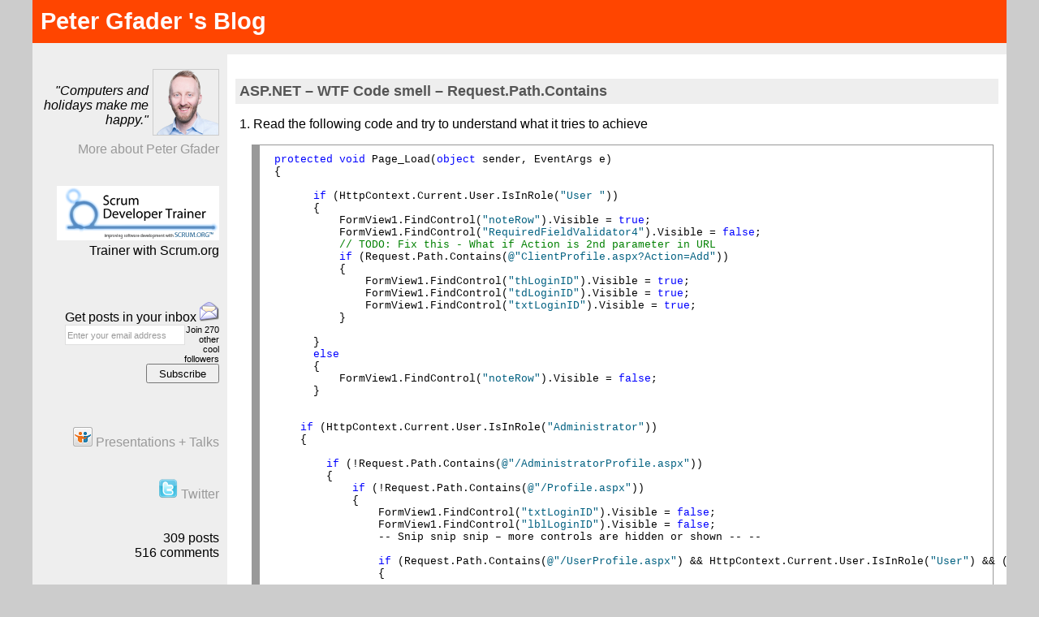

--- FILE ---
content_type: text/html; charset=UTF-8
request_url: https://blog.gfader.com/2010/01/aspnet-wtf-code-smell.html
body_size: 12796
content:
<!DOCTYPE html>
<html dir='ltr' xmlns='http://www.w3.org/1999/xhtml' xmlns:b='http://www.google.com/2005/gml/b' xmlns:data='http://www.google.com/2005/gml/data' xmlns:expr='http://www.google.com/2005/gml/expr'>
<head>
<link href='https://www.blogger.com/static/v1/widgets/2944754296-widget_css_bundle.css' rel='stylesheet' type='text/css'/>
<meta content='text/html; charset=UTF-8' http-equiv='Content-Type'/>
<meta content='blogger' name='generator'/>
<link href='https://blog.gfader.com/favicon.ico' rel='icon' type='image/x-icon'/>
<link href='https://blog.gfader.com/2010/01/aspnet-wtf-code-smell.html' rel='canonical'/>
<link rel="alternate" type="application/atom+xml" title="Peter Gfader &#39;s Blog - Atom" href="https://blog.gfader.com/feeds/posts/default" />
<link rel="alternate" type="application/rss+xml" title="Peter Gfader &#39;s Blog - RSS" href="https://blog.gfader.com/feeds/posts/default?alt=rss" />
<link rel="service.post" type="application/atom+xml" title="Peter Gfader &#39;s Blog - Atom" href="https://www.blogger.com/feeds/6538953/posts/default" />

<!--Can't find substitution for tag [blog.ieCssRetrofitLinks]-->
<link href='https://blogger.googleusercontent.com/img/b/R29vZ2xl/AVvXsEges-XGNXc36NRJgRJK9r56lNxLHbzA1uDGrWhJq4xuVDWxh_O0D7OjpBP1VAIbMjCS9XI5cjceS0A7604AaklpaLwG1iihJaxTX3kU_Km4mHqQIvHXisH48_mJRNB-beDH4SIEgg/?imgmax=800' rel='image_src'/>
<meta content='https://blog.gfader.com/2010/01/aspnet-wtf-code-smell.html' property='og:url'/>
<meta content='ASP.NET – WTF Code smell – Request.Path.Contains' property='og:title'/>
<meta content='1. Read the following code and try to understand what it tries to achieve     protected  void  Page_Load( object  sender, EventArgs e)  {   ...' property='og:description'/>
<meta content='https://blogger.googleusercontent.com/img/b/R29vZ2xl/AVvXsEges-XGNXc36NRJgRJK9r56lNxLHbzA1uDGrWhJq4xuVDWxh_O0D7OjpBP1VAIbMjCS9XI5cjceS0A7604AaklpaLwG1iihJaxTX3kU_Km4mHqQIvHXisH48_mJRNB-beDH4SIEgg/w1200-h630-p-k-no-nu/?imgmax=800' property='og:image'/>
<meta content='My blog with my daily problems and solutions about .NET, C#, Visual Studio, Clean Code Development, Testing and Performance.' name='description'/>
<title>ASP.NET &#8211; WTF Code smell &#8211; Request.Path.Contains | Peter Gfader 's Blog</title>
<meta content='izZg2tnj60Sup0CSZ99Ia2P3FER/3V1hfT+FU/tMR/A=' name='verify-v1'/>
<meta content='ZquCkpl3B91DEGxpzFoSC55OpE_PPdDwlovoGYdSxE4' name='google-site-verification'/>
<style id='page-skin-1' type='text/css'><!--
/*
* Variable definitions
* ====================
<Variable name="mainBgColor" description="Page Background Color"
type="color" default="#ffffff"  />
<Variable name="mainTextColor" description="Text Color"
type="color" default="#000000" />
<Variable name="titleBgColor" description="Blog Title Background Color"
type="color" default="#ff4500" />
<Variable name="titleColor" description="Blog Title Color"
type="color" default="#fffafa"/>
<Variable name="descriptionBgColor" description="Description Background Color"
type="color" default="#eeeeee" />
<Variable name="descriptionColor" description="Blog Description Color"
type="color" default="#9A432F" />
<Variable name="dateHeaderColor" description="Date Header Color"
type="color" default="#777777" />
<Variable name="postTitleColor" description="Post Title Color"
type="color" default="#555555" />
<Variable name="postTitleBgColor" description="Post Title Background Color"
type="color" default="#eeeeee" />
<Variable name="postFooterColor" description="Post Footer Color"
type="color" default="#444444" />
<Variable name="mainLinkColor" description="Link Color"
type="color" default="#ff4500" />
<Variable name="mainVisitedLinkColor" description="Visited Link Color"
type="color" default="#CE3400" />
<Variable name="sidebarTitleColor" description="Sidebar Title Color"
type="color" default="#ff4500" />
<Variable name="sidebarLinkColor" description="Sidebar Link Color"
type="color" default="#999999" />
<Variable name="sidebarVisitedLinkColor"
description="Sidebar Visited Link Color"
type="color" default="#8d8d8d" />
<Variable name="bodyFont" description="Text Font"
type="font" default="normal normal 100% Verdana, Sans-Serif" />
<Variable name="titleFont" description="Blog Title Font"
type="font" default="normal bold 220% Verdana, Sans-Serif" />
<Variable name="descriptionFont" description="Blog Description Font"
type="font" default="normal bold 90% Verdana, Sans-Serif" />
<Variable name="postTitleFont" description="Post Title Font"
type="font" default="normal bold 110% Verdana, Sans-serif">
<Variable name="sidebarTitleFont" description="Sidebar Title Font"
type="font" default="normal bold 120% Verdana, Sans-Serif" />
<Variable name="startSide" description="Start side in blog language"
type="automatic" default="left">
<Variable name="endSide" description="End side in blog language"
type="automatic" default="left">
*/
body {
margin: 0px;
padding: 0px;
background: none repeat scroll 0 0 #CCCCCC;
color: #000000;
font: 16px Verdana,Sans-Serif;
}
a {
color: #ff4500;
text-decoration: underline;
}
a:hover {
text-decoration: underline;
background-color:#b6b6bb;
}
a:visited {
color: #CE3400;
}
a img {
border: 0;
}
@media all {
div#main-wrapper {
float: left;
width: 80%;
word-wrap: break-word; /* fix for long text breaking sidebar float in IE */
overflow: hidden;     /* fix for long non-text content breaking IE sidebar float */
}
div#sidebar-wrapper {
margin: 0px;
padding: 0px;
text-align: right;
width: 20%;
float: left;
}
div#sidebar {
float: right;
padding: 10px;
background: #eeeeee;
word-wrap: break-word; /* fix for long text breaking sidebar float in IE */
overflow: hidden;     /* fix for long non-text content breaking IE sidebar float */
}
div#main {
Padding: 10px;
}
}
#navbar-iframe { display: none !important;}
@media handheld {
div#main-wrapper {
float: none;
width: 90%;
}
div#sidebar-wrapper {
padding-top: 20px;
padding-right: 1em;
padding-bottom: 0;
padding-left: 1em;
text-align: left;
}
}
#header {
/* padding-top: 5px;*/
padding-right: 0px;
padding-bottom: 8px;
padding-left: 0px;
margin-top: 0px;
margin-right: 0px;
margin-left: 0px;
background: #eeeeee;
color: #9A432F;
text-decoration: none;
}
div#header-wrapper a
{ text-decoration: none;}
h1 a:link {
color: #fffafa;
text-decoration: none;
}
h1 a:visited {
color: #fffafa;
text-decoration: none;
}
h1 {
text-decoration: none;
padding-top: 10px;
padding-right: 0px;
padding-bottom: 10px;
padding-left: 10px;
margin-top: 0px;
margin-right: 0px;
margin-bottom: 2px;
margin-left: 0px;
color: #fffafa;
background: #ff4500;
font: normal bold 180% Verdana, Sans-Serif;
}
.description {
padding-top: 2px;
padding-right: 0px;
padding-bottom: 2px;
padding-left: 10px;
margin: 0px;
color: #9A432F;
background: transparent;
font: normal bold 90% Verdana, Sans-Serif;
text-decoration: none;
}
.description span {
text-decoration: none;
}
h3 {
margin-top: 0px;
margin-right: 0px;
margin-bottom: 10px;
margin-left: 0px;
padding-top: 5px;
padding-right: 0px;
padding-bottom: 5px;
padding-left: 5px;
color: #555555;
background: #eeeeee;
font: normal bold 110% Verdana, Sans-serif;
text-decoration: none;
}
h3.post-title a,
h3.post-title a:visited {
color: #555555;
text-decoration: none;
}
h2.date-header {
margin-top:  2px;
margin-right:  0px;
margin-bottom:  4px;
margin-left:  0px;
padding-top: 0px;
padding-right: 0px;
padding-bottom: 0px;
padding-left: 0px;
color: #777777;
font-size: 70%;
text-align: left;
font-weight: normal;
}
#sidebar h2 {
margin: 10px 0 0;
color: #ff4500;
font: normal bold 120% Verdana, Sans-Serif;
padding: 0px;
border: none;
}
#sidebar .widget {
margin-top: 0px;
margin-right: 0px;
margin-bottom: 3px;
margin-left: 0px;
padding: 0;
}
#sidebar ul {
list-style-type: none;
margin-top: 0;
}
#sidebar li {
margin: 0px;
padding: 0px;
list-style-type: none;
}
.Blog {
margin-top: 20px;
}
.feed-links {
clear: both;
line-height: 2.5em;
font-size:70%;
}
.post {
margin-top: 0;
margin-right: 0;
margin-bottom: 60px;
margin-left: 0;
}
.post-body {
margin-top: 0;
margin-right: 6px;
margin-bottom: 0;
margin-left: 5px;
}
.post strong {
font-weight: bold;
}
#sidebar a {
text-decoration: none;
}
#sidebar a:link,
#sidebar a:visited {
color: #999999;
}
#sidebar a:active,
#sidebar a:hover {
color: #8d8d8d;
}
code,strike {
color: #666666;
}
/* mod pgfader start --------------------------- */
.bubble {
position: relative;
background-color:#FFD3C3;
margin: 0;
padding:10px;
text-align:center;
width:180px;
-moz-border-radius:10px;
-webkit-border-radius:10px;
-webkit-box-shadow: 0px 0 3px rgba(0,0,0,0.25);
-moz-box-shadow: 0px 0 3px rgba(0,0,0,0.25);
box-shadow: 0px 0 3px rgba(0,0,0,0.25);
}
.bubble:after {
position: absolute;
display: block;
content: "";
border-color: #FFD3C3 transparent transparent transparent;
border-style: solid;
border-width: 10px;
height:0;
width:0;
position:absolute;
bottom:-19px;
left:1em;
}
*|pre {
color: #666666;
background-color:#E7E6F4;
border-color:#999999;
border-style:solid;
border-width:1px 1px 1px 10px;
display:block;
font-family:"Courier New",Courier,monospace;
font-size:75%;
margin:5px 15px;
padding: 10px;
width:95%;
}
pre {
color: #666666;
background-color:#E7E6F4;
border-color:#999999;
border-style:solid;
border-width:1px 1px 1px 10px;
display:block;
font-family:"Courier New",Courier,monospace;
font-size:75%;
margin:5px 15px;
padding: 10px;
width:95%;
}
*|.highlight {
background-color:#FFFF00;
}
.highlight {
background-color:#FFFF00;
}
.red {
color: red;
}
.tip {
background-color:transparent;
background-image:url(https://www.gfader.com/images/tip.png);
background-repeat:no-repeat;
padding:0pt 0pt 0pt 20px;
}
.goodImage {
background-color:transparent;
background-image:url(https://www.gfader.com/images/Good.gif);
background-repeat:no-repeat;
padding:0pt 0pt 0pt 20px;
margin: 0px 0px 0px 0px;
padding-top: 0px;
padding-bottom: 20px;
}
.badImage  {
background-color:transparent;
background-image:url(https://www.gfader.com/images/Bad.gif);
background-repeat:no-repeat;
padding:0pt 0pt 0pt 20px;
margin: 0px 0px 0px 0px;
padding-top: 0px;
padding-bottom: 20px;
}
#viewport {
/* padding: 5px;*/
position: relative;
}
#viewport img {
position: absolute;
/*    top: 50%;*/
margin-top: 0px;  /* = image height div 2 */
}
#viewport span {
margin-left: 30px;  /* = image width + 8 */
display: block;
}
#viewport span:hover {
background-color:#b6b6bb;
}
#viewport img:hover {
background-color:#b6b6bb;
}
.post-footer {
visibility: hidden;
}
.post-labels {
visibility: visible;
}
#twitter_update_list {
padding-left: 0px;
}
#twitter_update_list li {
padding-bottom: 10px;
}
/* mod pgfader finish */
#comments {
padding-top: 2px;
padding-right: 0px;
padding-bottom: 2px;
padding-left: 5px;
font-size: 110%;
font-weight: bold;
font-family: Verdana,Sans-Serif;
}
.comment-author {
margin-top: 20px;
}
.comment-body {
margin-top: 10px;
font-size: 100%;
font-weight: normal;
color: black;
}
.comment-footer {
padding: 0px;
margin-bottom: 20px;
color: #444444;
font-size: 80%;
font-weight: normal;
display: inline;
margin-right: 10px;
}
.deleted-comment {
font-style: italic;
color: gray;
}
.comment-link {
margin-left: .6em;
}
/* Profile
----------------------------------------------- */
.profile-textblock {
margin-left: 0;
}
.profile-img {
margin-top: 0;
margin-right: 0;
margin-bottom: 5px;
/* margin-left: 5px; */
float: right;
border:1px solid #ccc;
}
.BlogArchive #ArchiveList {
float: right;
}
.widget-content {
margin-top: 0.5em;
}
.widget-content ul {
list-style: none outside none;
padding: 0;
}
#sidebar .widget {
clear: both;
}
#blog-pager-newer-link {
float: left;
}
#blog-pager-older-link {
font-size: 24px;
padding-left: 32px;
background-image:url('https://www.gfader.com/images/archive.png');
background-repeat:no-repeat;
}
.blog-pager {
text-align: center;
}
.clear {
clear: both;
}
/** Tweaks for layout editor mode */
body#layout #outer-wrapper {
margin-top: 10px;
}
div#outer-wrapper {
background: none repeat scroll 0 0 #FFFFFF;
margin: 0 auto;
width: 1200px;
}
.email-input {
border:1px solid #DFDFDF;
color:#999999;
float:left;
height:21px;
padding-left:2px;
width:142px;
font-size:11px;
}
.submit-button {
/* border:1px solid #DFDFDF;
color:#999999;*/
height:24px;
margin-left:2px;
padding-bottom:0px;
width:90px;
}
/* Related posts
----------------------------------------------- */
#related-posts { float : left; width : 540px; margin-top:20px; margin-left : 5px; margin-bottom:20px; font : 11px Verdana; margin-bottom:10px; }
#related-posts .widget { list-style-type : none; margin : 5px 0 5px 0; padding : 0; }
#related-posts .widget h2,
#related-posts h2 { font-size : 20px; font-weight : normal; margin : 5px 7px 0; padding : 0 0 5px; }
#related-posts a { text-decoration : none; } #related-posts a:hover { text-decoration : none; }
#related-posts ul { border : medium none; margin : 10px; padding : 0; }
#related-posts ul li { display : block; background : url("https://www.gfader.com/scripts/ap--flash.png") no-repeat 0 0; margin : 0; padding-top : 0; padding-right : 0; padding-bottom : 1px; padding-left : 33px; margin-bottom : 5px; line-height : 2em; border-bottom:1px dotted #cccccc; }

--></style>
<link href='https://www.gfader.com/blog/favicon.ico' rel='SHORTCUT ICON'/>
<script src='https://www.gfader.com/scripts/Related_posts_hack.js' type='text/javascript'></script>
<link href='https://www.blogger.com/dyn-css/authorization.css?targetBlogID=6538953&amp;zx=0da73fb2-8eab-46fe-a9cc-7285e3c722b3' media='none' onload='if(media!=&#39;all&#39;)media=&#39;all&#39;' rel='stylesheet'/><noscript><link href='https://www.blogger.com/dyn-css/authorization.css?targetBlogID=6538953&amp;zx=0da73fb2-8eab-46fe-a9cc-7285e3c722b3' rel='stylesheet'/></noscript>
<meta name='google-adsense-platform-account' content='ca-host-pub-1556223355139109'/>
<meta name='google-adsense-platform-domain' content='blogspot.com'/>

<!-- data-ad-client=ca-pub-9498056823300365 -->

</head>
<body>
<div id='outer-wrapper'><div id='wrap2'>
<!-- skip links for text browsers -->
<span id='skiplinks' style='display:none;'>
<a href='#main'>skip to main </a> |
      <a href='#sidebar'>skip to sidebar</a>
</span>
<div id='header-wrapper'>
<a href='https://blog.gfader.com/'>
<div class='header section' id='header'><div class='widget Header' data-version='1' id='Header1'>
<div id='header-inner'>
<div class='titlewrapper'>
<h1 class='title'>
<a href='https://blog.gfader.com/'>
Peter Gfader 's Blog
</a>
</h1>
</div>
<div class='descriptionwrapper'>
<p class='description'><span>
</span></p>
</div>
</div>
</div></div></a>
</div>
<div id='content-wrapper'>
<div id='crosscol-wrapper' style='text-align:center'>
<div class='crosscol no-items section' id='crosscol'></div>
</div>
<a name='sidebar'></a>
<div id='sidebar-wrapper'>
<div class='sidebar section' id='sidebar'><div class='widget HTML' data-version='1' id='HTML2'>
<div class='widget-content'>
<div class="widget-content">
<div>
<a href="/p/about-me.html"><img title="Peter Gfader from the year 1998. No I don't look different ;-)" alt="Peter Gfader from the year 1998. no i don't look different today!" class="profile-img" src="https://www.gfader.com/images/peter-gfader_office_farbig-u-transparent-background-150px.png" height="80" width="80" /></a><br />
<i>&quot;Computers and holidays make me happy.&quot;</i>
</div>

<br />
<div class="clear">
  <a href="/p/about-me.html">More about Peter Gfader</a><br />
</div>

<br />
<br />
<img border="0" src="https://blogger.googleusercontent.com/img/b/R29vZ2xl/AVvXsEgAxjiBLmiMjpHkYc5WNb7DqJ5UJKVuSgJE7VNGKKwlsdLUTEjdSak_Q5AD-Hlz-R7tVY-Eo1fQm7Bf_Iqpmj7-2iKeQpHM1diO-SSF3v7omqW-XYY7_EvDbUeQ432FDO7RR4yxug/s320/o_ScrumDeveloperTrainer_200px.png" /><br />
Trainer with Scrum.org<br />
<br />
<br />
<br />
<div class="clear">


	<script type='text/javascript'>
	 //selects a text in a search box
	 function selectTxt (searchBox) {
	   searchBox.focus();
	   searchBox.select();
	 }
	</script> 
	<form action="https://feedburner.google.com/fb/a/mailverify" method="post" target="popupwindow" style="padding-left: 30px;" onsubmit="window.open('https://feedburner.google.com/fb/a/mailverify?uri=petergfader', 'popupwindow', 'scrollbars=yes,width=550,height=520');return true">
         Get posts in your inbox
      <img src="https://www.gfader.com/images/blog-mail.png" width="24" height="24" />
		  <input gtbfieldid="2" class="email-input" value="Enter your email address" name="email" onclick="selectTxt(this);" type="text" />
<br />
<div style="font-size: 70%;">Join <span>270</span> other cool followers</div>
		   <input value="PeterGfader" name="uri" type="hidden" />
		   <input name="loc" value="en_US" type="hidden" />
		  <input class="submit-button" value="Subscribe" type="submit" />            
	</form>
<br />
<br />
<br />
<div>
	<a href="https://www.slideshare.net/PeterGfader/presentations" title="My presentations on Slideshare" target="_blank">
	<img src="https://www.gfader.com/images/slideshare-24x24.png" width="24" height="24" />
	<span>Presentations + Talks</span>
	</a>
</div>
<br />
<br />

<div>
	<a href="https://twitter.com/peitor" title="Subscribe via twitter" target="_blank">
	<img src="https://www.gfader.com/images/blog-tw.png" width="24" height="24" />
	<span>Twitter</span></a>
</div>
<br />
<br />



<div><span>309</span> posts</div>
<div><span>516</span> comments</div>
<div class="clear"></div>
</div>
<br />
<br />
<br /></div>
</div>
<div class='clear'></div>
</div></div>
</div>
<a name='main'></a>
<div id='main-wrapper'>
<div class='main section' id='main'><div class='widget Blog' data-version='1' id='Blog1'>
<div class='blog-posts hfeed'>

          <div class="date-outer">
        

          <div class="date-posts">
        
<div class='post-outer'>
<div class='post hentry'>
<a name='1254198838524800176'></a>
<h3 class='post-title entry-title'>
<a href='https://blog.gfader.com/2010/01/aspnet-wtf-code-smell.html'>ASP.NET &#8211; WTF Code smell &#8211; Request.Path.Contains</a>
</h3>
<div class='post-header-line-1'></div>
<div class='post-body entry-content'>
<p><p>1. Read the following code and try to understand what it tries to achieve</p> <style type="text/css">



.csharpcode, .csharpcode pre
{
 font-size: small;
 color: black;
 font-family: consolas, "Courier New", courier, monospace;
 background-color: #ffffff;
 /*white-space: pre;*/
}
.csharpcode pre { margin: 0em; }
.csharpcode .rem { color: #008000; }
.csharpcode .kwrd { color: #0000ff; }
.csharpcode .str { color: #006080; }
.csharpcode .op { color: #0000c0; }
.csharpcode .preproc { color: #cc6633; }
.csharpcode .asp { background-color: #ffff00; }
.csharpcode .html { color: #800000; }
.csharpcode .attr { color: #ff0000; }
.csharpcode .alt 
{
 background-color: #f4f4f4;
 width: 100%;
 margin: 0em;
}
.csharpcode .lnum { color: #606060; }</style>  <pre class="csharpcode"> <span class="kwrd">protected</span> <span class="kwrd">void</span> Page_Load(<span class="kwrd">object</span> sender, EventArgs e)
 {

       <span class="kwrd">if</span> (HttpContext.Current.User.IsInRole(<span class="str">&quot;User &quot;</span>))
       {
           FormView1.FindControl(<span class="str">&quot;noteRow&quot;</span>).Visible = <span class="kwrd">true</span>;
           FormView1.FindControl(<span class="str">&quot;RequiredFieldValidator4&quot;</span>).Visible = <span class="kwrd">false</span>;
           <span class="rem">// TODO: Fix this - What if Action is 2nd parameter in URL</span>
           <span class="kwrd">if</span> (Request.Path.Contains(<span class="str">@&quot;ClientProfile.aspx?Action=Add&quot;</span>))
           {
               FormView1.FindControl(<span class="str">&quot;thLoginID&quot;</span>).Visible = <span class="kwrd">true</span>;
               FormView1.FindControl(<span class="str">&quot;tdLoginID&quot;</span>).Visible = <span class="kwrd">true</span>;
               FormView1.FindControl(<span class="str">&quot;txtLoginID&quot;</span>).Visible = <span class="kwrd">true</span>;
           }

       }
       <span class="kwrd">else</span>
       {
           FormView1.FindControl(<span class="str">&quot;noteRow&quot;</span>).Visible = <span class="kwrd">false</span>;
       }


     <span class="kwrd">if</span> (HttpContext.Current.User.IsInRole(<span class="str">&quot;Administrator&quot;</span>))
     {

         <span class="kwrd">if</span> (!Request.Path.Contains(<span class="str">@&quot;/AdministratorProfile.aspx&quot;</span>))
         {
             <span class="kwrd">if</span> (!Request.Path.Contains(<span class="str">@&quot;/Profile.aspx&quot;</span>))
             {
                 FormView1.FindControl(<span class="str">&quot;txtLoginID&quot;</span>).Visible = <span class="kwrd">false</span>;
                 FormView1.FindControl(<span class="str">&quot;lblLoginID&quot;</span>).Visible = <span class="kwrd">false</span>;
                 -- Snip snip snip &#8211; more controls are hidden or shown -- --

                 <span class="kwrd">if</span> (Request.Path.Contains(<span class="str">@&quot;/UserProfile.aspx&quot;</span>) &amp;&amp; HttpContext.Current.User.IsInRole(<span class="str">&quot;User&quot;</span>) &amp;&amp; (Request.QueryString[<span class="str">&quot;Action&quot;</span>] == <span class="kwrd">null</span> || Request.QueryString[<span class="str">&quot;Action&quot;</span>].Equals(<span class="str">&quot;New&quot;</span>)))
                 {

                     FormView1.FindControl(<span class="str">&quot;thLoginID&quot;</span>).Visible = <span class="kwrd">true</span>;
                     FormView1.FindControl(<span class="str">&quot;lblLoginID&quot;</span>).Visible = <span class="kwrd">true</span>;
                     -- Snip snip snip &#8211; more controls are hidden or shown -- --

                 }
                 <span class="kwrd">else</span>
                 {
                     FormView1.FindControl(<span class="str">&quot;thLoginID&quot;</span>).Visible = <span class="kwrd">false</span>;
                     FormView1.FindControl(<span class="str">&quot;lblLoginID&quot;</span>).Visible = <span class="kwrd">false</span>;
                     -- Snip snip snip &#8211; more controls are hidden or shown -- --


                 }

             }
             <span class="kwrd">else</span>
             {
                 FormView1.FindControl(<span class="str">&quot;thDateRegistered&quot;</span>).Visible = <span class="kwrd">false</span>;
                 FormView1.FindControl(<span class="str">&quot;tdDateRegistered&quot;</span>).Visible = <span class="kwrd">false</span>;
                 -- Snip snip snip &#8211; more controls are hidden or shown -- --

             }
         }
         <span class="kwrd">else</span> <span class="kwrd">if</span> (Request.Path.Contains(<span class="str">@&quot;/ReaderProfile.aspx&quot;</span>))
         {
             FormView1.FindControl(<span class="str">&quot;tdAdviser&quot;</span>).Visible = <span class="kwrd">false</span>;
             FormView1.FindControl(<span class="str">&quot;thAdviser&quot;</span>).Visible = <span class="kwrd">false</span>;
             -- Snip snip snip &#8211; more controls are hidden or shown -- --
 
         }
     }
     <span class="kwrd">else</span> <span class="kwrd">if</span> (HttpContext.Current.User.IsInRole(<span class="str">&quot;Administrator&quot;</span>))
     {
        -- Snip snip snip &#8211; <span class="kwrd">this</span> code <span class="kwrd">is</span> 130 lines <span class="kwrd">long</span>... -- --</pre>

<br /><strong>&#160;&#160;&#160;&#160; Figure</strong>: Code from a ASP.NET usercontrol. The usercontrol determines on which page it is used 

<p>2. Now try to image you have to fix something in this mess.</p>

<p>3. Or try to add a feature for a certain user.</p>

<p>&#160;<a href="https://blogger.googleusercontent.com/img/b/R29vZ2xl/AVvXsEj6qyVjOvQCeIKkkReXOHXBsrvFBmX4iOt6-YG02MotZum4CqI-GUhnnihctI49UJSu5Ud-aRiNW9U3quZlNA0cjQx46FVrMmUNGtP81pK2U2fVq9j71NljJAQiowuu8LTjt4hIdg/s1600-h/image%5B26%5D.png"><img alt="image" border="0" height="172" src="https://blogger.googleusercontent.com/img/b/R29vZ2xl/AVvXsEges-XGNXc36NRJgRJK9r56lNxLHbzA1uDGrWhJq4xuVDWxh_O0D7OjpBP1VAIbMjCS9XI5cjceS0A7604AaklpaLwG1iihJaxTX3kU_Km4mHqQIvHXisH48_mJRNB-beDH4SIEgg/?imgmax=800" style="border-right-width: 0px; display: inline; border-top-width: 0px; border-bottom-width: 0px; border-left-width: 0px" title="image" width="202" /></a> </p>

<p>&#160;</p>

<p>The only way this code is developed, is </p>

<ol>
  <li>debugging (called manual testing by <a href="http://weblogs.asp.net/ROsherove/" target="_blank">Roy</a>) </li>

  <li>adding some code, </li>

  <li>debugging again, </li>

  <li>adding some code </li>

  <li>&#8230; </li>
</ol>

<p>&#160;</p>

<p>My main problem here is the combination of </p>

<ul>
  <li><a href="http://msdn.microsoft.com/en-us/library/system.web.httpcontext.user.aspx" target="_blank">HttpContext.Current.User</a>.IsInRole </li>

  <li><a href="http://msdn.microsoft.com/en-us/library/system.web.httprequest.path.aspx" target="_blank">Request.Path</a>.Contains </li>

  <li><a href="http://msdn.microsoft.com/en-us/library/system.web.httprequest.querystring.aspx" target="_blank">Request.QueryString</a> </li>
</ul>

<p><strong>In particular</strong></p>

<ul>
  <li>The check on URL path and query string parameters!!! </li>

  <li>--&gt;&#160; Request.Path.Contains(@&quot;ClientProfile.aspx?Action=Add&quot;) 
    <ul>
      <li>What if Action is 2nd parameter in URL (and not the 1st one) </li>

      <li>This comes from: debugging and seeing that this comes in to the control&#8230; </li>
    </ul>
  </li>
</ul>

<p><strong>How can the next dev work out when we enter in which branch?</strong></p>

<p>&#160;</p>

<p>&#160;<a href="https://blogger.googleusercontent.com/img/b/R29vZ2xl/AVvXsEigS5CRrFjFtptBOtvFWNMDwwzB_1Xcpb_1O3WOJlI0nlW24G5wXSzU5IaDBLI78N0Pv3VgbtCgdPKfFXqbogCwyuVpKdlQi46oTEK09m4MKLeKyhYjFZidBW2e0t9PO_9SCs6rEg/s1600-h/ap--check%5B5%5D.png"><img alt="ap--check" border="0" height="24" src="https://blogger.googleusercontent.com/img/b/R29vZ2xl/AVvXsEhBgWhFgTYR7dTCyVmbutIhuTKJd4Tz0hTDgWoX69hkgHAQv_Md_NTPZqxwRPKhyphenhyphenBGf8w1j0-CQnOmkrt3mt8b7uWJUe9BdDZJ3-xVesZb5kxVn3XX_lAcA-89GCWm7akDASrNcXw/?imgmax=800" style="border-right-width: 0px; display: inline; border-top-width: 0px; border-bottom-width: 0px; border-left-width: 0px" title="ap--check" width="24" /></a>&#160;&#160; This code (control) has been fixed now and uses now properties that are set from the user of the control</p>

<p></p>

<p></p>

<p>My suggestions:</p>

<ul>
  <li>Don&#8217;t touch Request.Path.Contains method at all </li>

  <li>Don&#8217;t use debugging to decide which part of the method to insert new code </li>

  <li>Try to think before code :-) </li>

  <li>Don&#8217;t use the debugger to much </li>
</ul>

<p>BTW: This code broke at least two principles</p>

<ol>
  <li>&#8220;<em><a href="http://en.wikipedia.org/wiki/Single_responsibility_principle" target="_blank">Single Responsibility Principle</a>&#8221; </em></li>

  <li><em>&#8220;<a href="http://www.pragmaticprogrammer.com/articles/tell-dont-ask" target="_blank">tell don&#8217;t ask principle</a>&#8221;</em> </li>
</ol>

<p><em></em></p>

<p><em></em></p>

<p>&#160;</p>

<p>I am curious so I paste this code to VS 2010 and run &#8220;Analyze&#8221;, &#8220;Code Metrics&#8221;</p>

<ul>
  <li>Cyclomatic Complexity = 23. <strike>Not too bad.</strike>&#160; <strong>EDIT</strong>: <a href="http://javaboutique.internet.com/tutorials/metrics/" target="_blank" title="Measuring the Complexity of OO Systems">Cyclomatic Complexity</a> = 23 = Bad.</li>

  <li>Maintainability Index = 25. Not very good </li>
</ul>

<p>&#160;</p>

<p><a href="https://blogger.googleusercontent.com/img/b/R29vZ2xl/AVvXsEj7S2FesJkZdu-aDXYuT3WR9Chbmq6NrmC4khWGGpVp96kgciW5DLS6myDfpoK6lodL8IDEI-PMUGGK8Su5w-5ykzsq0RY-coK4uhq_KwWAR7AsuU-tzTZA2AkVnfC98BMfHwf5Qg/s1600-h/image%5B9%5D.png"><img alt="image" border="0" height="360" src="https://blogger.googleusercontent.com/img/b/R29vZ2xl/AVvXsEi9FyZYkLzjWn-wn3FzRFSwntvpRtDhat4R8gdF7IlVv73AcxADXMoEgXUtfO_9vo45ZQgvNLbeGPZfr89t83DeRuVo4UTiIhA4frrU7aAT_Of7-0U1ZXGy2zbWkuc3s__Lk2oPzQ/?imgmax=800" style="border-right-width: 0px; display: inline; border-top-width: 0px; border-bottom-width: 0px; border-left-width: 0px" title="image" width="1596" /></a>&#160;<strong>Figure</strong>: <a href="http://en.wikipedia.org/wiki/Cyclomatic_complexity" target="_blank">Cyclomatic Complexity</a> of 23 for the Page_Load method</p>

<p>&#160;</p>

<p>As a quick test I extract a piece of code from the Page_Load to another method and expect the Cyclomatic Complexity to go down and the Maintainability to go up.</p>

<p><a href="https://blogger.googleusercontent.com/img/b/R29vZ2xl/AVvXsEj6fQ70XwEJjhW2qHueDTM0DjrDPYkRH1YyQHSLE-H2SZmJ0UEH793gKFr15Ploe30I-s1X0yADZ6iDhi7VzLjpedbWXYMR3QK4wweq0PmYuVLt4NCBjb2ujtE8UjInWZ1zCu8_XQ/s1600-h/image%5B13%5D.png"><img alt="image" border="0" height="263" src="https://blogger.googleusercontent.com/img/b/R29vZ2xl/AVvXsEhgU2AFtrdVoUV2ihx4Uefs_rI_TSnxenp92M4V8fYK5i7GfFNNZkOnY0XfYEnU30NoHeE5ybhtnmbHDQk0IxsPXM87MtnLjhrps-dwxQwjnzlDm71hyphenhyphen0YOXuJd16TP8yVkeG1RCQ/?imgmax=800" style="border-right-width: 0px; display: inline; border-top-width: 0px; border-bottom-width: 0px; border-left-width: 0px" title="image" width="1592" /></a><strong>Figure</strong>: Extracting 1 method out of Page_Load, &#8220;Maintainability Index&#8221; goes up - NICE</p>

<p>&#160;</p>

<p><a href="http://blog.objectmentor.com/articles/2009/09/11/one-thing-extract-till-you-drop" target="_blank">Extract til you drop</a>, but with meaningful names!!!</p>
<div id='related-posts'>
<font size='3'><b>Related Posts : </b></font><font color='#FFFFFF'>asp.net,
<script src='/feeds/posts/default/-/asp.net?alt=json-in-script&callback=related_results_labels&max-results=5' type='text/javascript'></script>coding,
<script src='/feeds/posts/default/-/coding?alt=json-in-script&callback=related_results_labels&max-results=5' type='text/javascript'></script>readibility,
<script src='/feeds/posts/default/-/readibility?alt=json-in-script&callback=related_results_labels&max-results=5' type='text/javascript'></script>vs2010
<script src='/feeds/posts/default/-/vs2010?alt=json-in-script&callback=related_results_labels&max-results=5' type='text/javascript'></script>
</font>
<script type='text/javascript'> removeRelatedDuplicates(); printRelatedLabels();
		</script>
</div>
</p>
<div style='clear: both;'></div>
</div>
<div class='post-footer'>
<p class='post-footer-line post-footer-line-1'><span class='post-author vcard'>
</span>
<span class='post-timestamp'>
</span>
<span class='post-comment-link'>
</span>
<span class='post-icons'>
</span>
<span class='post-backlinks post-comment-link'>
</span>
</p>
<p class='post-footer-line post-footer-line-2'><span class='post-labels'>
Labels:
<a href='https://blog.gfader.com/search/label/asp.net' rel='tag'>asp.net</a>,
<a href='https://blog.gfader.com/search/label/coding' rel='tag'>coding</a>,
<a href='https://blog.gfader.com/search/label/readibility' rel='tag'>readibility</a>,
<a href='https://blog.gfader.com/search/label/vs2010' rel='tag'>vs2010</a>
</span>
</p>
<p class='post-footer-line post-footer-line-3'></p>
</div>
</div>
<div class='comments' id='comments'>
<a name='comments'></a>
<h4>3 comments:</h4>
<div id='Blog1_comments-block-wrapper'>
<dl class='avatar-comment-indent' id='comments-block'>
<dt class='comment-author ' id='c4794019890933821844'>
<a name='c4794019890933821844'></a>
<div class="avatar-image-container avatar-stock"><span dir="ltr"><a href="https://www.blogger.com/profile/00030320835964434266" target="" rel="nofollow" onclick="" class="avatar-hovercard" id="av-4794019890933821844-00030320835964434266"><img src="//www.blogger.com/img/blogger_logo_round_35.png" width="35" height="35" alt="" title="Unknown">

</a></span></div>
<a href='https://www.blogger.com/profile/00030320835964434266' rel='nofollow'>Unknown</a>
said...
</dt>
<dd class='comment-body' id='Blog1_cmt-4794019890933821844'>
<p>
Fully agree! But I beat you: I already came across code (also in Page_Load) with CC &gt; 30 :O<br /><br />That&#39;s a lot of fun adding new features there, believe me...<br />Unfortunately many devs still write such code which I often just cannot understand. Extracting/refactoring wouldn&#39;t be too difficult.<br /><br />But a question: what do you mean with CC=23 &quot;Not too bad&quot;??<br />Normally I consider code with CC &gt; 10 (15) to be quite complex already. Of course just if I speak of single-method complexity.
</p>
</dd>
<dd class='comment-footer'>
<span class='comment-timestamp'>
<a href='https://blog.gfader.com/2010/01/aspnet-wtf-code-smell.html?showComment=1263823754213#c4794019890933821844' title='comment permalink'>
18 January, 2010 15:09
</a>
<span class='item-control blog-admin pid-1976353534'>
<a class='comment-delete' href='https://www.blogger.com/comment/delete/6538953/4794019890933821844' title='Delete Comment'>
<img src='https://resources.blogblog.com/img/icon_delete13.gif'/>
</a>
</span>
</span>
</dd>
<dt class='comment-author blog-author' id='c919566809870761015'>
<a name='c919566809870761015'></a>
<div class="avatar-image-container vcard"><span dir="ltr"><a href="https://www.blogger.com/profile/07780415437484280285" target="" rel="nofollow" onclick="" class="avatar-hovercard" id="av-919566809870761015-07780415437484280285"><img src="https://resources.blogblog.com/img/blank.gif" width="35" height="35" class="delayLoad" style="display: none;" longdesc="//blogger.googleusercontent.com/img/b/R29vZ2xl/AVvXsEhws5K9sKVSDDrTLcAfT7E8VhL5r0PPMul-WKr1XNyvl9EkYRouuvLG8I98qXOa67VP4epue876CmpflALh8PL1jz86I_lofNOD94IENkbV5k5E_UCJane2yljb2aE7vw/s45-c/peter-gfader_office_farbig-u-small-face-transparent-background-500px.png" alt="" title="Peter Gfader">

<noscript><img src="//blogger.googleusercontent.com/img/b/R29vZ2xl/AVvXsEhws5K9sKVSDDrTLcAfT7E8VhL5r0PPMul-WKr1XNyvl9EkYRouuvLG8I98qXOa67VP4epue876CmpflALh8PL1jz86I_lofNOD94IENkbV5k5E_UCJane2yljb2aE7vw/s45-c/peter-gfader_office_farbig-u-small-face-transparent-background-500px.png" width="35" height="35" class="photo" alt=""></noscript></a></span></div>
<a href='https://www.blogger.com/profile/07780415437484280285' rel='nofollow'>Peter Gfader</a>
said...
</dt>
<dd class='comment-body' id='Blog1_cmt-919566809870761015'>
<p>
Sorry this was my mistake!<br />Cyclomatic Complexity = 23 = Bad.<br />I edited that part...
</p>
</dd>
<dd class='comment-footer'>
<span class='comment-timestamp'>
<a href='https://blog.gfader.com/2010/01/aspnet-wtf-code-smell.html?showComment=1263946746149#c919566809870761015' title='comment permalink'>
20 January, 2010 01:19
</a>
<span class='item-control blog-admin pid-1102023029'>
<a class='comment-delete' href='https://www.blogger.com/comment/delete/6538953/919566809870761015' title='Delete Comment'>
<img src='https://resources.blogblog.com/img/icon_delete13.gif'/>
</a>
</span>
</span>
</dd>
<dt class='comment-author ' id='c2563755635963355002'>
<a name='c2563755635963355002'></a>
<div class="avatar-image-container avatar-stock"><span dir="ltr"><a href="https://www.blogger.com/profile/14884047895668798987" target="" rel="nofollow" onclick="" class="avatar-hovercard" id="av-2563755635963355002-14884047895668798987"><img src="//www.blogger.com/img/blogger_logo_round_35.png" width="35" height="35" alt="" title="Unknown">

</a></span></div>
<a href='https://www.blogger.com/profile/14884047895668798987' rel='nofollow'>Unknown</a>
said...
</dt>
<dd class='comment-body' id='Blog1_cmt-2563755635963355002'>
<p>
Nice article. I also agree with you; I&#39;m working currently on a project where there is a method with a cyclomatic complexity of 44. The other ones are around 30.<br />It&#39;s a pain to understand what the program does...
</p>
</dd>
<dd class='comment-footer'>
<span class='comment-timestamp'>
<a href='https://blog.gfader.com/2010/01/aspnet-wtf-code-smell.html?showComment=1264231754559#c2563755635963355002' title='comment permalink'>
23 January, 2010 08:29
</a>
<span class='item-control blog-admin pid-1082192290'>
<a class='comment-delete' href='https://www.blogger.com/comment/delete/6538953/2563755635963355002' title='Delete Comment'>
<img src='https://resources.blogblog.com/img/icon_delete13.gif'/>
</a>
</span>
</span>
</dd>
</dl>
</div>
<p class='comment-footer'>
<div class='comment-form'>
<a name='comment-form'></a>
<h4 id='comment-post-message'>Post a Comment</h4>
<p>
</p>
<a href='https://www.blogger.com/comment/frame/6538953?po=1254198838524800176&hl=en&saa=85391&origin=https://blog.gfader.com' id='comment-editor-src'></a>
<iframe allowtransparency='true' class='blogger-iframe-colorize blogger-comment-from-post' frameborder='0' height='410px' id='comment-editor' name='comment-editor' src='' width='100%'></iframe>
<script src='https://www.blogger.com/static/v1/jsbin/2830521187-comment_from_post_iframe.js' type='text/javascript'></script>
<script type='text/javascript'>
      BLOG_CMT_createIframe('https://www.blogger.com/rpc_relay.html');
    </script>
</div>
</p>
</div>
</div>

        </div></div>
      
</div>
<div class='blog-pager' id='blog-pager'>
<span id='blog-pager-newer-link'>
<a class='blog-pager-newer-link' href='https://blog.gfader.com/2010/01/winforms-html-editor-control-source.html' id='Blog1_blog-pager-newer-link' title='Newer Post'>Newer Post</a>
</span>
<span id='blog-pager-older-link'>
<a class='blog-pager-older-link' href='https://blog.gfader.com/2009/12/notepad-is-awesome-and-onenote-not-so.html' id='Blog1_blog-pager-older-link' title='Older Post'>Older Post</a>
</span>
<a class='home-link' href='https://blog.gfader.com/'>Home</a>
</div>
<div class='clear'></div>
<div class='post-feeds'>
</div>
</div><div class='widget HTML' data-version='1' id='HTML1'>
<h2 class='title'>Latest Posts</h2>
<div class='widget-content'>
<script style='text/javascript' src='https://gfader.com/scripts/recentpostswidgetv1.js'></script><script style='text/javascript'>var numposts = 3;var showpostdate = true;var showpostsummary = true;var numchars = 100;</script><script src='/feeds/posts/default?max-results=5&orderby=published&alt=json-in-script&callback=showrecentposts'></script>
</div>
<div class='clear'></div>
</div><div class='widget PopularPosts' data-version='1' id='PopularPosts1'>
<h2>Popular Posts</h2>
<div class='widget-content popular-posts'>
<ul>
<li>
<div class='item-title'><a href='https://blog.gfader.com/2008/12/entity-framework-how-to-set.html'>Entity Framework: How to set Defaultvalues for DateTime fields</a></div>
<div class='item-snippet'>It&#39;s easy I thought, just select the Property of the EntityType and set the Default Value in the Properties window to: DateTime.Now     ...</div>
</li>
<li>
<div class='item-title'><a href='https://blog.gfader.com/2008/09/winforms-listbox-vs-listview.html'>Winforms: ListBox vs. ListView</a></div>
<div class='item-snippet'>   Had some discussions about Lists and controls, like Listbox and Listview, and sometimes its difficult to distinguish those.    System.Win...</div>
</li>
<li>
<div class='item-title'><a href='https://blog.gfader.com/2010/08/how-to-unit-test-wcf-service.html'>How to unit test a WCF service?</a></div>
<div class='item-snippet'>I am *very* keen on automating tests, so I was looking into unit testing a WCF service.      If I say &quot;unit test&quot;, I mean a fast ,...</div>
</li>
</ul>
<div class='clear'></div>
</div>
</div></div>
</div>
<!-- spacer for skins that want sidebar and main to be the same height-->
<div class='clear'>&#160;</div>
</div>
<!-- end content-wrapper -->
</div></div>
<!-- end outer-wrapper -->
<script src='https://cdn.rawgit.com/google/code-prettify/master/loader/run_prettify.js'></script>

<script type="text/javascript" src="https://www.blogger.com/static/v1/widgets/719476776-widgets.js"></script>
<script type='text/javascript'>
window['__wavt'] = 'AOuZoY7lGpVLJx1yzwqASEpcp_hrJyNieA:1769140337194';_WidgetManager._Init('//www.blogger.com/rearrange?blogID\x3d6538953','//blog.gfader.com/2010/01/aspnet-wtf-code-smell.html','6538953');
_WidgetManager._SetDataContext([{'name': 'blog', 'data': {'blogId': '6538953', 'title': 'Peter Gfader \x27s Blog', 'url': 'https://blog.gfader.com/2010/01/aspnet-wtf-code-smell.html', 'canonicalUrl': 'https://blog.gfader.com/2010/01/aspnet-wtf-code-smell.html', 'homepageUrl': 'https://blog.gfader.com/', 'searchUrl': 'https://blog.gfader.com/search', 'canonicalHomepageUrl': 'https://blog.gfader.com/', 'blogspotFaviconUrl': 'https://blog.gfader.com/favicon.ico', 'bloggerUrl': 'https://www.blogger.com', 'hasCustomDomain': true, 'httpsEnabled': true, 'enabledCommentProfileImages': true, 'gPlusViewType': 'FILTERED_POSTMOD', 'adultContent': false, 'analyticsAccountNumber': '', 'encoding': 'UTF-8', 'locale': 'en', 'localeUnderscoreDelimited': 'en', 'languageDirection': 'ltr', 'isPrivate': false, 'isMobile': false, 'isMobileRequest': false, 'mobileClass': '', 'isPrivateBlog': false, 'isDynamicViewsAvailable': false, 'feedLinks': '\x3clink rel\x3d\x22alternate\x22 type\x3d\x22application/atom+xml\x22 title\x3d\x22Peter Gfader \x26#39;s Blog - Atom\x22 href\x3d\x22https://blog.gfader.com/feeds/posts/default\x22 /\x3e\n\x3clink rel\x3d\x22alternate\x22 type\x3d\x22application/rss+xml\x22 title\x3d\x22Peter Gfader \x26#39;s Blog - RSS\x22 href\x3d\x22https://blog.gfader.com/feeds/posts/default?alt\x3drss\x22 /\x3e\n\x3clink rel\x3d\x22service.post\x22 type\x3d\x22application/atom+xml\x22 title\x3d\x22Peter Gfader \x26#39;s Blog - Atom\x22 href\x3d\x22https://www.blogger.com/feeds/6538953/posts/default\x22 /\x3e\n\n', 'meTag': '', 'adsenseClientId': 'ca-pub-9498056823300365', 'adsenseHostId': 'ca-host-pub-1556223355139109', 'adsenseHasAds': false, 'adsenseAutoAds': false, 'boqCommentIframeForm': true, 'loginRedirectParam': '', 'isGoogleEverywhereLinkTooltipEnabled': true, 'view': '', 'dynamicViewsCommentsSrc': '//www.blogblog.com/dynamicviews/4224c15c4e7c9321/js/comments.js', 'dynamicViewsScriptSrc': '//www.blogblog.com/dynamicviews/00d9e3c56f0dbcee', 'plusOneApiSrc': 'https://apis.google.com/js/platform.js', 'disableGComments': true, 'interstitialAccepted': false, 'sharing': {'platforms': [{'name': 'Get link', 'key': 'link', 'shareMessage': 'Get link', 'target': ''}, {'name': 'Facebook', 'key': 'facebook', 'shareMessage': 'Share to Facebook', 'target': 'facebook'}, {'name': 'BlogThis!', 'key': 'blogThis', 'shareMessage': 'BlogThis!', 'target': 'blog'}, {'name': 'X', 'key': 'twitter', 'shareMessage': 'Share to X', 'target': 'twitter'}, {'name': 'Pinterest', 'key': 'pinterest', 'shareMessage': 'Share to Pinterest', 'target': 'pinterest'}, {'name': 'Email', 'key': 'email', 'shareMessage': 'Email', 'target': 'email'}], 'disableGooglePlus': true, 'googlePlusShareButtonWidth': 0, 'googlePlusBootstrap': '\x3cscript type\x3d\x22text/javascript\x22\x3ewindow.___gcfg \x3d {\x27lang\x27: \x27en\x27};\x3c/script\x3e'}, 'hasCustomJumpLinkMessage': false, 'jumpLinkMessage': 'Read more', 'pageType': 'item', 'postId': '1254198838524800176', 'postImageThumbnailUrl': 'https://blogger.googleusercontent.com/img/b/R29vZ2xl/AVvXsEges-XGNXc36NRJgRJK9r56lNxLHbzA1uDGrWhJq4xuVDWxh_O0D7OjpBP1VAIbMjCS9XI5cjceS0A7604AaklpaLwG1iihJaxTX3kU_Km4mHqQIvHXisH48_mJRNB-beDH4SIEgg/s72-c/?imgmax\x3d800', 'postImageUrl': 'https://blogger.googleusercontent.com/img/b/R29vZ2xl/AVvXsEges-XGNXc36NRJgRJK9r56lNxLHbzA1uDGrWhJq4xuVDWxh_O0D7OjpBP1VAIbMjCS9XI5cjceS0A7604AaklpaLwG1iihJaxTX3kU_Km4mHqQIvHXisH48_mJRNB-beDH4SIEgg/?imgmax\x3d800', 'pageName': 'ASP.NET \u2013 WTF Code smell \u2013 Request.Path.Contains', 'pageTitle': 'Peter Gfader \x27s Blog: ASP.NET \u2013 WTF Code smell \u2013 Request.Path.Contains'}}, {'name': 'features', 'data': {}}, {'name': 'messages', 'data': {'edit': 'Edit', 'linkCopiedToClipboard': 'Link copied to clipboard!', 'ok': 'Ok', 'postLink': 'Post Link'}}, {'name': 'template', 'data': {'name': 'custom', 'localizedName': 'Custom', 'isResponsive': false, 'isAlternateRendering': false, 'isCustom': true}}, {'name': 'view', 'data': {'classic': {'name': 'classic', 'url': '?view\x3dclassic'}, 'flipcard': {'name': 'flipcard', 'url': '?view\x3dflipcard'}, 'magazine': {'name': 'magazine', 'url': '?view\x3dmagazine'}, 'mosaic': {'name': 'mosaic', 'url': '?view\x3dmosaic'}, 'sidebar': {'name': 'sidebar', 'url': '?view\x3dsidebar'}, 'snapshot': {'name': 'snapshot', 'url': '?view\x3dsnapshot'}, 'timeslide': {'name': 'timeslide', 'url': '?view\x3dtimeslide'}, 'isMobile': false, 'title': 'ASP.NET \u2013 WTF Code smell \u2013 Request.Path.Contains', 'description': '1. Read the following code and try to understand what it tries to achieve     protected  void  Page_Load( object  sender, EventArgs e)  {   ...', 'featuredImage': 'https://blogger.googleusercontent.com/img/b/R29vZ2xl/AVvXsEges-XGNXc36NRJgRJK9r56lNxLHbzA1uDGrWhJq4xuVDWxh_O0D7OjpBP1VAIbMjCS9XI5cjceS0A7604AaklpaLwG1iihJaxTX3kU_Km4mHqQIvHXisH48_mJRNB-beDH4SIEgg/?imgmax\x3d800', 'url': 'https://blog.gfader.com/2010/01/aspnet-wtf-code-smell.html', 'type': 'item', 'isSingleItem': true, 'isMultipleItems': false, 'isError': false, 'isPage': false, 'isPost': true, 'isHomepage': false, 'isArchive': false, 'isLabelSearch': false, 'postId': 1254198838524800176}}]);
_WidgetManager._RegisterWidget('_HeaderView', new _WidgetInfo('Header1', 'header', document.getElementById('Header1'), {}, 'displayModeFull'));
_WidgetManager._RegisterWidget('_HTMLView', new _WidgetInfo('HTML2', 'sidebar', document.getElementById('HTML2'), {}, 'displayModeFull'));
_WidgetManager._RegisterWidget('_BlogView', new _WidgetInfo('Blog1', 'main', document.getElementById('Blog1'), {'cmtInteractionsEnabled': false, 'lightboxEnabled': true, 'lightboxModuleUrl': 'https://www.blogger.com/static/v1/jsbin/3314219954-lbx.js', 'lightboxCssUrl': 'https://www.blogger.com/static/v1/v-css/828616780-lightbox_bundle.css'}, 'displayModeFull'));
_WidgetManager._RegisterWidget('_HTMLView', new _WidgetInfo('HTML1', 'main', document.getElementById('HTML1'), {}, 'displayModeFull'));
_WidgetManager._RegisterWidget('_PopularPostsView', new _WidgetInfo('PopularPosts1', 'main', document.getElementById('PopularPosts1'), {}, 'displayModeFull'));
</script>
</body>
</html>

--- FILE ---
content_type: text/javascript; charset=UTF-8
request_url: https://blog.gfader.com/feeds/posts/default/-/readibility?alt=json-in-script&callback=related_results_labels&max-results=5
body_size: 15321
content:
// API callback
related_results_labels({"version":"1.0","encoding":"UTF-8","feed":{"xmlns":"http://www.w3.org/2005/Atom","xmlns$openSearch":"http://a9.com/-/spec/opensearchrss/1.0/","xmlns$blogger":"http://schemas.google.com/blogger/2008","xmlns$georss":"http://www.georss.org/georss","xmlns$gd":"http://schemas.google.com/g/2005","xmlns$thr":"http://purl.org/syndication/thread/1.0","id":{"$t":"tag:blogger.com,1999:blog-6538953"},"updated":{"$t":"2025-11-06T11:23:08.292+01:00"},"category":[{"term":"coding"},{"term":"how to"},{"term":"vs2010"},{"term":"testing"},{"term":"winforms"},{"term":".NET"},{"term":"silverlight"},{"term":"tip"},{"term":"links"},{"term":"readibility"},{"term":"tools"},{"term":"c#"},{"term":"asp.net"},{"term":"deployment"},{"term":"sql server"},{"term":"usability"},{"term":"TFS"},{"term":"controls"},{"term":"oracle"},{"term":"unit tests"},{"term":"scrum"},{"term":"database"},{"term":".NET4"},{"term":"LINQ"},{"term":"SSRS"},{"term":"Vs2008"},{"term":"agile"},{"term":"browsers"},{"term":"continuousDelivery"},{"term":"performance"},{"term":"conferences"},{"term":"databinding"},{"term":"htmlcontrol"},{"term":"mvc"},{"term":"personal"},{"term":"Vs2005"},{"term":"access"},{"term":"business intelligence"},{"term":"debugging"},{"term":"entity framework"},{"term":"productivity"},{"term":"wcf"},{"term":"infragistics"},{"term":"Console"},{"term":"SSIS"},{"term":"cleancode"},{"term":"crm"},{"term":"devexpress"},{"term":"janus"},{"term":"tdd"},{"term":"tinymce"},{"term":"web"},{"term":"xml"},{"term":"Enterprise Library"},{"term":"Java"},{"term":"Resharper"},{"term":"SinglePageApplication"},{"term":"atdd"},{"term":"blend"},{"term":"branching"},{"term":"dynamic data"},{"term":"intelliJ"},{"term":"jquery"},{"term":"lean"},{"term":"vs2012"}],"title":{"type":"text","$t":"Peter Gfader 's Blog"},"subtitle":{"type":"html","$t":""},"link":[{"rel":"http://schemas.google.com/g/2005#feed","type":"application/atom+xml","href":"https:\/\/blog.gfader.com\/feeds\/posts\/default"},{"rel":"self","type":"application/atom+xml","href":"https:\/\/www.blogger.com\/feeds\/6538953\/posts\/default\/-\/readibility?alt=json-in-script\u0026max-results=5"},{"rel":"alternate","type":"text/html","href":"https:\/\/blog.gfader.com\/search\/label\/readibility"},{"rel":"hub","href":"http://pubsubhubbub.appspot.com/"},{"rel":"next","type":"application/atom+xml","href":"https:\/\/www.blogger.com\/feeds\/6538953\/posts\/default\/-\/readibility\/-\/readibility?alt=json-in-script\u0026start-index=6\u0026max-results=5"}],"author":[{"name":{"$t":"Peter Gfader"},"uri":{"$t":"http:\/\/www.blogger.com\/profile\/07780415437484280285"},"email":{"$t":"noreply@blogger.com"},"gd$image":{"rel":"http://schemas.google.com/g/2005#thumbnail","width":"32","height":"32","src":"\/\/blogger.googleusercontent.com\/img\/b\/R29vZ2xl\/AVvXsEhws5K9sKVSDDrTLcAfT7E8VhL5r0PPMul-WKr1XNyvl9EkYRouuvLG8I98qXOa67VP4epue876CmpflALh8PL1jz86I_lofNOD94IENkbV5k5E_UCJane2yljb2aE7vw\/s113\/peter-gfader_office_farbig-u-small-face-transparent-background-500px.png"}}],"generator":{"version":"7.00","uri":"http://www.blogger.com","$t":"Blogger"},"openSearch$totalResults":{"$t":"16"},"openSearch$startIndex":{"$t":"1"},"openSearch$itemsPerPage":{"$t":"5"},"entry":[{"id":{"$t":"tag:blogger.com,1999:blog-6538953.post-5966905216352621258"},"published":{"$t":"2012-07-09T20:13:00.001+02:00"},"updated":{"$t":"2012-07-11T17:56:51.001+02:00"},"category":[{"scheme":"http://www.blogger.com/atom/ns#","term":"readibility"},{"scheme":"http://www.blogger.com/atom/ns#","term":"testing"}],"title":{"type":"text","$t":"First steps with Machine.Specifications (BDD framework)"},"content":{"type":"html","$t":"\u003Cp\u003E\u003Ca href=\"http:\/\/blog.gfader.com\/2012\/07\/first-steps-with-machinespecifications.html\"\u003E\u003Cimg style=\"background-image: none; border-right-width: 0px; padding-left: 0px; padding-right: 0px; display: inline; border-top-width: 0px; border-bottom-width: 0px; border-left-width: 0px; padding-top: 0px\" title=\"Old machine. Where is the specification?\" border=\"0\" alt=\"Old machine. Where is the specification?\" src=\"https:\/\/blogger.googleusercontent.com\/img\/b\/R29vZ2xl\/AVvXsEhd_lARzuD9huwhPYP-K854RoZ7tJWfLzkIVXEAqcFt8oGrsBWLP_yI0QtwmqDkhwaXMz4CCp2TBiGw92rl-FJ1DKcbHSy-5MZ7xqIkKYH-i2iWzf7jZanYqPDzyx-XojbJSmHPfA\/?imgmax=800\" width=\"600\" height=\"298\" \/\u003E\u003C\/a\u003E     \u003Cbr \/\u003E\u003Cstrong\u003EFigure\u003C\/strong\u003E: How do you specify this machine? \u003C\/p\u003E  \u003Cp\u003EAs you may have read in my previous blog post: \u003Ca href=\"http:\/\/blog.gfader.com\/2012\/04\/on-road-to-bdd-or-to-see-light.html\" target=\"_blank\"\u003EOn the road to BDD… Or… to see the light\u003C\/a\u003E, I am dabbling more and more into the \u003Ca href=\"http:\/\/gfader.tumblr.com\/post\/20580263170\/atdd-vs-bdd-via-lunivore\" target=\"_blank\"\u003EATDD \/ BDD\u003C\/a\u003E world.     \u003Cbr \/\u003E\u003C\/p\u003E  \u003Cp\u003EThese are my impressions from \u003Ca href=\"https:\/\/github.com\/machine\/machine.specifications\" target=\"_blank\"\u003EMachine.Specifications\u003C\/a\u003E.     \u003Cbr \/\u003E\u003Cem\u003EBTW: Gread video from JP Boodhoo about \u003C\/em\u003E\u003Ca href=\"http:\/\/vimeo.com\/11642767\" target=\"_blank\"\u003E\u003Cem\u003EGetting up and running with MSpec\u003C\/em\u003E\u003C\/a\u003E\u003C\/p\u003E  \u003Ca name='more'\u003E\u003C\/a\u003E  \u003Cp\u003E1st impression:\u003C\/p\u003E  \u003Cul\u003E   \u003Cli\u003EIt takes a little while to get used to the funky () =\u0026gt; syntax,      \u003Cbr \/\u003Ebut now I love the readability of my tests... \u003C\/li\u003E \u003C\/ul\u003E  \u003Cp\u003E\u0026#160;\u003C\/p\u003E  \u003Cp\u003ESample tests\u003C\/p\u003E  \u003Cpre class=\"csharpcode\"\u003E    \u003Cspan class=\"kwrd\"\u003Epublic\u003C\/span\u003E \u003Cspan class=\"kwrd\"\u003Eclass\u003C\/span\u003E When_Adding_a_String_With_2_Numbers\n    {\n        Establish c = () =\u0026gt;\n                calculator = \u003Cspan class=\"kwrd\"\u003Enew\u003C\/span\u003E Calculator();\n\n        Because b = () =\u0026gt;\n                result = calculator.Add(\u003Cspan class=\"str\"\u003E\u0026quot;1,2\u0026quot;\u003C\/span\u003E);\n\n        It Should_return_the_sum_of_the_string = () =\u0026gt;\n                result.ShouldEqual(5);\n\n\n        \u003Cspan class=\"kwrd\"\u003Estatic\u003C\/span\u003E \u003Cspan class=\"kwrd\"\u003Eint\u003C\/span\u003E result;\n        \u003Cspan class=\"kwrd\"\u003Estatic\u003C\/span\u003E Calculator calculator;\n    }\n\n\n\n    \u003Cspan class=\"kwrd\"\u003Epublic\u003C\/span\u003E \u003Cspan class=\"kwrd\"\u003Eclass\u003C\/span\u003E When_Adding_an_Empty_String \n    {\n        Establish c = () =\u0026gt;\n                calculator = \u003Cspan class=\"kwrd\"\u003Enew\u003C\/span\u003E Calculator();\n        \n        Because b = () =\u0026gt;\n                            result = calculator.Add(\u003Cspan class=\"str\"\u003E\u0026quot;\u0026quot;\u003C\/span\u003E);\n\n        It Should_return_0 = () =\u0026gt;\n                            result.ShouldEqual(0);\n\n        \u003Cspan class=\"kwrd\"\u003Estatic\u003C\/span\u003E \u003Cspan class=\"kwrd\"\u003Eint\u003C\/span\u003E result;\n        \u003Cspan class=\"kwrd\"\u003Estatic\u003C\/span\u003E Calculator calculator;\n    }\u003C\/pre\u003E\n\u003Cstyle type=\"text\/css\"\u003E\n\n\n.csharpcode, .csharpcode pre\n{\n\tfont-size: small;\n\tcolor: black;\n\tfont-family: consolas, \"Courier New\", courier, monospace;\n\tbackground-color: #ffffff;\n\t\/*white-space: pre;*\/\n}\n.csharpcode pre { margin: 0em; }\n.csharpcode .rem { color: #008000; }\n.csharpcode .kwrd { color: #0000ff; }\n.csharpcode .str { color: #006080; }\n.csharpcode .op { color: #0000c0; }\n.csharpcode .preproc { color: #cc6633; }\n.csharpcode .asp { background-color: #ffff00; }\n.csharpcode .html { color: #800000; }\n.csharpcode .attr { color: #ff0000; }\n.csharpcode .alt \n{\n\tbackground-color: #f4f4f4;\n\twidth: 100%;\n\tmargin: 0em;\n}\n.csharpcode .lnum { color: #606060; }\u003C\/style\u003E\n\n\u003Cp\u003E\u0026#160;\u003C\/p\u003E\n\n\u003Cp\u003EI love this test output:\u003C\/p\u003E\n\n\u003Cblockquote\u003E\n  \u003Cp\u003EWhen Adding AString With 2\u0026#160; Numbers \n    \u003Cbr \/\u003E» Should return the sum of the string\u003C\/p\u003E\n\n  \u003Cp\u003EWhen Adding An Empty String \n    \u003Cbr \/\u003E» Should return the sum of the string\u003C\/p\u003E\n\n  \u003Cp\u003EContexts: 2, Specifications: 2, Time: 0.21 seconds\u003C\/p\u003E\n\u003C\/blockquote\u003E\n\u003Cstrong\u003EFigure\u003C\/strong\u003E: Test output of the mSpec runner - Underscores get replaced with spaces in the test output. \n\n\u003Cbr \/\u003E\u003Cem\u003EBTW: I heard the new runner for xunit in VS2012 does that as well. \u003C\/em\u003E\n\n\u003Cp\u003E\u0026#160;\u003C\/p\u003E\n\n\u003Cp\u003EMy 2cents:\u003C\/p\u003E\n\n\u003Cul\u003E\n  \u003Cli\u003EI need to figure how to structure my tests better to get the nice distinction between Scenarios and Features \n    \u003Cbr \/\u003E\u003C\/li\u003E\n\n  \u003Cli\u003EI would say that the \u003Ca href=\"https:\/\/github.com\/machine\/machine.specifications\" target=\"_blank\"\u003EMSpec Framework\u003C\/a\u003E is more designated for developers that want to discuss and show the \u003Cstrong\u003Etest output\u003C\/strong\u003E to the business people. \n\n    \u003Cbr \/\u003EWorking on the \u003Cstrong\u003Etests itself (code)\u003C\/strong\u003E together with the business is not an good option with MSpec \n\n    \u003Cbr \/\u003E\u003C\/li\u003E\n\n  \u003Cli\u003EIt feels weird at the beginning when there is a class that is your test. Instead of a method that is your test \n    \u003Cbr \/\u003E\u003C\/li\u003E\n\n  \u003Cli\u003EDuplication needs to be taken care of by refactoring out into base classes or Factory methods \u003C\/li\u003E\n\u003C\/ul\u003E\n\n\u003Cp\u003E\u0026#160;\u003C\/p\u003E\n\n\u003Cp\u003EWhat is your impression of mSpec?\u003C\/p\u003E  "},"link":[{"rel":"replies","type":"text/html","href":"https:\/\/blog.gfader.com\/2012\/07\/first-steps-with-machinespecifications.html#comment-form","title":"5 Comments"},{"rel":"edit","type":"application/atom+xml","href":"https:\/\/www.blogger.com\/feeds\/6538953\/posts\/default\/5966905216352621258"},{"rel":"self","type":"application/atom+xml","href":"https:\/\/www.blogger.com\/feeds\/6538953\/posts\/default\/5966905216352621258"},{"rel":"alternate","type":"text/html","href":"https:\/\/blog.gfader.com\/2012\/07\/first-steps-with-machinespecifications.html","title":"First steps with Machine.Specifications (BDD framework)"}],"author":[{"name":{"$t":"Peter Gfader"},"uri":{"$t":"http:\/\/www.blogger.com\/profile\/07780415437484280285"},"email":{"$t":"noreply@blogger.com"},"gd$image":{"rel":"http://schemas.google.com/g/2005#thumbnail","width":"32","height":"32","src":"\/\/blogger.googleusercontent.com\/img\/b\/R29vZ2xl\/AVvXsEhws5K9sKVSDDrTLcAfT7E8VhL5r0PPMul-WKr1XNyvl9EkYRouuvLG8I98qXOa67VP4epue876CmpflALh8PL1jz86I_lofNOD94IENkbV5k5E_UCJane2yljb2aE7vw\/s113\/peter-gfader_office_farbig-u-small-face-transparent-background-500px.png"}}],"media$thumbnail":{"xmlns$media":"http://search.yahoo.com/mrss/","url":"https:\/\/blogger.googleusercontent.com\/img\/b\/R29vZ2xl\/AVvXsEhd_lARzuD9huwhPYP-K854RoZ7tJWfLzkIVXEAqcFt8oGrsBWLP_yI0QtwmqDkhwaXMz4CCp2TBiGw92rl-FJ1DKcbHSy-5MZ7xqIkKYH-i2iWzf7jZanYqPDzyx-XojbJSmHPfA\/s72-c?imgmax=800","height":"72","width":"72"},"thr$total":{"$t":"5"}},{"id":{"$t":"tag:blogger.com,1999:blog-6538953.post-5663765725142577131"},"published":{"$t":"2012-06-17T22:52:00.001+02:00"},"updated":{"$t":"2012-07-07T00:07:58.514+02:00"},"category":[{"scheme":"http://www.blogger.com/atom/ns#","term":"asp.net"},{"scheme":"http://www.blogger.com/atom/ns#","term":"c#"},{"scheme":"http://www.blogger.com/atom/ns#","term":"deployment"},{"scheme":"http://www.blogger.com/atom/ns#","term":"how to"},{"scheme":"http://www.blogger.com/atom/ns#","term":"mvc"},{"scheme":"http://www.blogger.com/atom/ns#","term":"readibility"},{"scheme":"http://www.blogger.com/atom/ns#","term":"testing"},{"scheme":"http://www.blogger.com/atom/ns#","term":"tools"},{"scheme":"http://www.blogger.com/atom/ns#","term":"vs2010"}],"title":{"type":"text","$t":"Code52 Show and Tell: My pet project CopyCat - Lessons learned"},"content":{"type":"html","$t":"\u003Cp\u003E\u003Ca title=\"Code52 Show and Tell: my pet project CopyCat - Lessons learned\" href=\"http:\/\/blog.gfader.com\/2012\/06\/show-and-tell-copycat-pet-project.html\" rel=\"Code52 Show and Tell: my pet project CopyCat - Lessons learned\"\u003E\u003Cimg style=\"background-image: none; border-right-width: 0px; padding-left: 0px; padding-right: 0px; display: inline; border-top-width: 0px; border-bottom-width: 0px; border-left-width: 0px; padding-top: 0px\" title=\"CopyCat – A big fat cat walking and waltzing the internetz\" border=\"0\" alt=\"CopyCat – A big fat cat walking and waltzing the internetz\" src=\"https:\/\/blogger.googleusercontent.com\/img\/b\/R29vZ2xl\/AVvXsEjpQbRBaEZVJuPNEGz4EWFWJMrMK21AgS8C9I2IjSkj7pVu5ZZ4wKVzi_sweis_aPk5jXFvW8yP58ZPt4rLTSR9pMNTDmevyMjFjWTTJiKTn5Je6dfzjZc79ENGmNSR934scUAg2g\/?imgmax=800\" width=\"114\" height=\"114\" \/\u003E\u003C\/a\u003E\u003C\/p\u003E  \u003Cp\u003E\u003Cstrong\u003EFigure\u003C\/strong\u003E: CopyCat – A big fat cat walking and waltzing the internetz     \u003Cbr \/\u003E\u0026#160; \u003C\/p\u003E  \u003Cp\u003EI am a pretty normal geek. At least I think I am normal and a geek. I see geeks as people (yes really) that want to play with things, discover new things and build things. When geeks play with things they discover new things quite often.   \u003Cbr \/\u003E\u003Cem\u003E(Similar story heard and “adapted” from Scott Hanselman)\u0026#160; \u003Cbr \/\u003E\u003C\/em\u003EAfter I ‘ve discovered something I want to scream it out to someone: \u003C\/p\u003E  \u003Cblockquote\u003E   \u003Cp\u003E“Look at this dude!! Isn’t that awesome???”\u003C\/p\u003E \u003C\/blockquote\u003E  \u003Cp\u003EA normal reaction that you get from a non-geek:\u003C\/p\u003E  \u003Cblockquote\u003E   \u003Cp\u003E“Wow… Is this showing the weather in form of colors that you could just get by watching out the window?” \u003C\/p\u003E \u003C\/blockquote\u003E  \u003Cp\u003E\u003Cem\u003EThis is the pattern for the reaction that you normally get      \u003Cbr \/\u003E“Wow… Is this \u0026lt;something\u0026gt; that does \u0026lt;somethingUselessAtBeginning\u0026gt; that you could just get by doing \u0026lt;somethingElse\u0026gt;?”\u003C\/em\u003E \u003C\/p\u003E  \u003Ca name='more'\u003E\u003C\/a\u003E  \u003Cp\u003EAs you may realized I am such a geek and so I play with different things in my spare time, and build little silly things.    \u003Cbr \/\u003E\u003Cem\u003EDeep inside me there is still this hope to build something random awesome and get rich and buy me a mountain or an island.\u003C\/em\u003E     \u003Cbr \/\u003E2 other reasons for doing so are:\u003C\/p\u003E  \u003Cp\u003E#2 I want to play with the new shiny toys that I can’t play with during my 9-5 job. \u003C\/p\u003E  \u003Cp\u003E#3 It is so easy to develop something new these days. We have \u003Ca href=\"http:\/\/www.hanselman.com\/blog\/WebMatrixAndNodejsTheEasiestWayToGetStartedWithNodeOnWindows.aspx\" target=\"_blank\"\u003Eso many Lego blocks available that you can just plug together\u003C\/a\u003E. \u003C\/p\u003E  \u003Cp\u003E\u0026#160; \u003C\/p\u003E  \u003Cp\u003EFor those 3 reasons I created \u003Cstrong\u003E\u003Ca href=\"http:\/\/copycat.apphb.com\/\" target=\"_blank\"\u003ECopyCat\u003C\/a\u003E\u003C\/strong\u003E.\u003C\/p\u003E  \u003Cp\u003E\u003Cem\u003EI have a couple of “awesome” (or maybe silly?) ideas in my \u0026quot;List with Ideas to rule the world\u0026quot; and this February I got around to finally build “CopyCat”\u003C\/em\u003E\u003C\/p\u003E  \u003Cp\u003E\u003Cem\u003E\u0026#160; \u003C\/em\u003E\u003C\/p\u003E  \u003Cp\u003E\u003Cem\u003E\u0026#160; \u003C\/em\u003E\u003C\/p\u003E  \u003Cp\u003E\u003Cstrong\u003EWhat is CopyCat?      \u003Cbr \/\u003E\u003C\/strong\u003E\u003Ca href=\"http:\/\/copycat.apphb.com\/\" target=\"_blank\"\u003ECopyCat\u003C\/a\u003E \u003Ca href=\"http:\/\/copycat.apphb.com\/\" target=\"_blank\"\u003Esolves 2 problems\u003C\/a\u003E:\u003C\/p\u003E  \u003Col\u003E   \u003Cli\u003EYou create some great content and want to make sure that no one is stealing it.      \u003Cbr \/\u003E\u003Cem\u003ECopyCat looks around the web for your content and tells you if someone copied it.\u003C\/em\u003E       \u003Cbr \/\u003E\u003C\/li\u003E    \u003Cli\u003EYou create some content with the help of Google and want to make sure it is still distinctive enough from other content.      \u003Cbr \/\u003E\u003Cem\u003ESo that no one can say that you copied from others, as it \u003Ca href=\"http:\/\/www.spiegel.de\/international\/germany\/copy-paste-and-delete-the-downfall-of-defense-minister-guttenberg-a-748383.html\" target=\"_blank\"\u003Ehappened to Defense Minister Guttenberg\u003C\/a\u003E \u003C\/em\u003E\u003C\/li\u003E \u003C\/ol\u003E  \u003Cp\u003E--------------------------\u003C\/p\u003E  \u003Cp\u003E\u0026#160;\u0026#160;\u0026#160; \u003C\/p\u003E  \u003Cp\u003EWith CopyCat I really wanted to get the minimum usable product online ASAP. A so called \u003Ca href=\"http:\/\/gfader.tumblr.com\/post\/19617369287\/understanding-the-mvp-connecting-continuous-delivery\" target=\"_blank\"\u003EMVP\u003C\/a\u003E \u003C\/p\u003E  \u003Cblockquote\u003E   \u003Cp\u003E\u003Cem\u003E“If your beta product doesn't embarrass you, you are not Startup”        \u003Cbr \/\u003EEric Ries (I think said this somewhere)\u003C\/em\u003E\u003C\/p\u003E \u003C\/blockquote\u003E  \u003Cp\u003EAfter playing around with AppHarbor and Bitbucket (git) I figured that putting an \u0026quot;idea\u0026quot; online is easy.\u003C\/p\u003E  \u003Cp\u003EThe Lego Pieces that I used:    \u003Cbr \/\u003EFrom “File New MVC App” until Going Live, there are only a couple of steps. See \u003Ca href=\"http:\/\/support.appharbor.com\/kb\/getting-started\/deploying-your-first-application-using-git\" target=\"_blank\"\u003EAppHarbor Support: Deploying your first application using Git\u003C\/a\u003E\u003C\/p\u003E  \u003Cp\u003EThese are the Lego pieces I used\u003C\/p\u003E  \u003Cul\u003E   \u003Cli\u003EASP.NET MVC \u003C\/li\u003E    \u003Cli\u003EjQuery \u003C\/li\u003E    \u003Cli\u003EElmah \u003C\/li\u003E    \u003Cli\u003ECassette (Uglify and Bundle CSS and JS) \u003C\/li\u003E    \u003Cli\u003EBitBucket: Source control Git \u003C\/li\u003E    \u003Cli\u003EMsys git (No Github Windows client yet) \u003C\/li\u003E    \u003Cli\u003EAppharbor: Hosting (with Automated Continuous Deployment) \u003C\/li\u003E    \u003Cli\u003ENUnit: Test framework \u003C\/li\u003E    \u003Cli\u003EMongoDB: NoSQL repository \u003C\/li\u003E    \u003Cli\u003EC# MongoDB driver \u003C\/li\u003E    \u003Cli\u003ENuget: Package Management to get all Lego pieces \u003C\/li\u003E    \u003Cli\u003ETDD: No production code without failing test (almost).      \u003Cbr \/\u003E\u003Cem\u003EI am not test driving my MVC controllers, because I found that too cumbersome\u003C\/em\u003E \u003C\/li\u003E    \u003Cli\u003Etrello: Taskboard for keeping track of features and work \u003C\/li\u003E \u003C\/ul\u003E  \u003Cp\u003EYou might ask: Why is this code not open source on Github or somewhere?    \u003Cbr \/\u003EMainly because I couldn’t figure on how to exclude my API keys from other curious readers.\u003C\/p\u003E  \u003Cp\u003E\u0026#160; \u003C\/p\u003E  \u003Cp\u003E\u0026#160; \u003C\/p\u003E  \u003Ch4\u003ELessons learned\u003C\/h4\u003E  \u003Ch5\u003ECode maintenance\u003C\/h5\u003E  \u003Cul\u003E   \u003Cli\u003EMaintaining tests takes time and is definitely worth the effort      \u003Cbr \/\u003E\u0026#160; \u003C\/li\u003E    \u003Cli\u003ETreat tests the same as production code      \u003Cbr \/\u003E\u003Cimg style=\"background-image: none; border-right-width: 0px; padding-left: 0px; padding-right: 0px; display: inline; border-top-width: 0px; border-bottom-width: 0px; border-left-width: 0px; padding-top: 0px\" title=\"Solution layout of CopyCat\" border=\"0\" alt=\"Solution layout of CopyCat\" src=\"https:\/\/blogger.googleusercontent.com\/img\/b\/R29vZ2xl\/AVvXsEgILamYhSHQxdeRfApgBjUW1css_LGfuYKXfb0V5BeSSAQKFiscsfAH3Q5Vgapm0ESrZwVJf812I6wnR842uM-3mVluQwiOrwv1CsCmKeEzlsEmRn365PhnhiSZwCo55xRBFt02kA\/?imgmax=800\" width=\"277\" height=\"266\" \/\u003E       \u003Cbr \/\u003E\u003Cstrong\u003EFigure\u003C\/strong\u003E: Solution layout of CopyCat       \u003Cbr \/\u003E      \u003Cbr \/\u003E\u003Cimg style=\"background-image: none; border-right-width: 0px; padding-left: 0px; padding-right: 0px; display: inline; border-top-width: 0px; border-bottom-width: 0px; border-left-width: 0px; padding-top: 0px\" title=\"Figure: Test layout of EndToEnd Tests, Integration Tests and Unit Tests\" border=\"0\" alt=\"Figure: Test layout of EndToEnd Tests, Integration Tests and Unit Tests\" src=\"https:\/\/blogger.googleusercontent.com\/img\/b\/R29vZ2xl\/AVvXsEguJ-O7xXKJmDpc7HuKMiTQ_Uyi38xgIfzG1vu82RpmZJKfB7Q53J6K31zzMs8XQA-iQzgVw5RJjtTp7AB5hy1zo_U_dVpfGFfMFARioHVC8WmsU3fshWMQx4TdxOv-TYYKcx0rZA\/?imgmax=800\" width=\"408\" height=\"564\" \/\u003E       \u003Cbr \/\u003E\u003Cstrong\u003EFigure\u003C\/strong\u003E: Test layout of EndToEnd Tests, Integration Tests and Unit Tests. Makes your dev life easier       \u003Cbr \/\u003E\u003C\/li\u003E \u003C\/ul\u003E  \u003Ch5\u003ETests\u003C\/h5\u003E  \u003Cul\u003E   \u003Cli\u003ELimited Web APIs are a #pain with Integration tests      \u003Cbr \/\u003E\u0026#160; \u003Cbr \/\u003E\u003Cem\u003EI am using GoogleSearch API and that is limited to a certain amount of calls per day. Running tests that use that API causes you to reach the API limit pretty quick and you get failing tests for API limit reason.        \u003Cbr \/\u003EOr even worse you have to pay some money, because you used the API too much.         \u003Cbr \/\u003EMy solution: Have a façade for your External API, and have only some Integration tests that work with the external API         \u003Cbr \/\u003E\u0026#160; \u003Cbr \/\u003E\u0026#160;\u0026#160; \u003C\/em\u003E\u003C\/li\u003E    \u003Cli\u003ETDD doesn't help you write an algorithm\u0026#160; \u003Cbr \/\u003EI tried and I failed.       \u003Cbr \/\u003EI am just much better by thinking on paper. Uncle Bob has an interesting approach called: \u003Ca href=\"http:\/\/cleancoder.posterous.com\/the-transformation-priority-premise\" target=\"_blank\"\u003EThe Transformation Priority Premise\u003C\/a\u003E\u0026#160; \u003Cbr \/\u003EThis is my biggest learning point over the last months… Watching the Bowling Kata       \u003Cbr \/\u003E      \u003Cbr \/\u003E\u003Cimg style=\"background-image: none; border-right-width: 0px; padding-left: 0px; padding-right: 0px; display: inline; border-top-width: 0px; border-bottom-width: 0px; border-left-width: 0px; padding-top: 0px\" title=\"Uncle Bob’s suggestion TDDing an algorithm. From https:\/\/twitter.com\/peitor\/status\/200836812384641025\" border=\"0\" alt=\"Uncle Bob’s suggestion TDDing an algorithm. From https:\/\/twitter.com\/peitor\/status\/200836812384641025\" src=\"https:\/\/blogger.googleusercontent.com\/img\/b\/R29vZ2xl\/AVvXsEjLFdfePo9tBfM2c3yCE4XQUXGcjfYgq4kjZo5ZDDLxVnYwG4oIuqdIGZZBvDq1Vcf1VpLK60Q86zxi5FqScgDOkc00lSD1TJPjGcQ-Yckh9vFqOHDLKMgQULQoy93vx2y4AtMjRQ\/?imgmax=800\" width=\"540\" height=\"257\" \/\u003E       \u003Cbr \/\u003E\u003Cstrong\u003EFigure\u003C\/strong\u003E: Uncle Bob’s suggestion TDDing an algorithm. From \u003Ca href=\"https:\/\/twitter.com\/peitor\/status\/200836812384641025\"\u003Ehttps:\/\/twitter.com\/peitor\/status\/200836812384641025\u003C\/a\u003E       \u003Cbr \/\u003E\u0026#160; \u003Cbr \/\u003E\u0026#160; \u003Cbr \/\u003E\u0026#160; \u003C\/li\u003E    \u003Cli\u003ETDD against different Search APIs is #pain      \u003Cbr \/\u003E\u003Cfont style=\"background-color: #ffff00\"\u003E\u003Cfont style=\"background-color: #ffffff\"\u003EFor example          \u003Cbr \/\u003E\u003C\/font\u003E\u003C\/font\u003E\u0026#160;\u0026#160;\u0026#160;\u0026#160; BingSearch! 'My blog with my daily problems'\u0026#160;\u0026#160;\u0026#160; returned: 2       \u003Cbr \/\u003E\u0026#160;\u0026#160;\u0026#160;\u0026#160; BlekkoSearch! 'My blog with my daily problems'\u0026#160;\u0026#160;\u0026#160; returned: 1       \u003Cbr \/\u003E\u0026#160;\u0026#160;\u0026#160;\u0026#160; DaumSearch! 'My blog with my daily problems'\u0026#160;\u0026#160;\u0026#160; \u003Cfont style=\"background-color: #ffff00\"\u003Ereturned: 146538        \u003Cbr \/\u003E\u003C\/font\u003E\u0026#160;\u0026#160;\u0026#160;\u0026#160; GigaBlastSearch! 'My blog with my daily problems'\u0026#160;\u0026#160;\u0026#160; returned: 1       \u003Cbr \/\u003E\u0026#160;\u0026#160;\u0026#160;\u0026#160; GoogleSearch! 'My blog with my daily problems'\u0026#160;\u0026#160;\u0026#160; returned: 1       \u003Cbr \/\u003E\u0026#160;\u0026#160;\u0026#160;\u0026#160; YahooSearch! 'My blog with my daily problems'\u0026#160;\u0026#160;\u0026#160; returned: 8       \u003Cbr \/\u003E\u003Cstrong\u003EFigure\u003C\/strong\u003E: Search for 'My blog with my daily problems'. Result: Daum doesn't allow to search for whole sentences\u0026#160; \u003Cbr \/\u003E      \u003Cbr \/\u003E      \u003Cbr \/\u003E\u0026#160;\u0026#160;\u0026#160;\u0026#160; BingSearch! 'That’s the reason why you should do small checkins'\u0026#160;\u0026#160;\u0026#160; returned: 0       \u003Cbr \/\u003E\u0026#160;\u0026#160;\u0026#160;\u0026#160; BlekkoSearch! 'That’s the reason why you should do small checkins'\u0026#160;\u0026#160;\u0026#160; returned: 0       \u003Cbr \/\u003E\u0026#160;\u0026#160;\u0026#160;\u0026#160; DaumSearch! 'That’s the reason why you should do small checkins'\u0026#160;\u0026#160;\u0026#160; returned: 84       \u003Cbr \/\u003E\u0026#160;\u0026#160;\u0026#160;\u0026#160; GigaBlastSearch! 'That’s the reason why you should do small checkins'\u0026#160;\u0026#160;\u0026#160; returned: 0       \u003Cbr \/\u003E\u0026#160;\u0026#160;\u0026#160;\u0026#160; GoogleSearch! 'That’s the reason why you should do small checkins'\u0026#160;\u0026#160;\u0026#160; returned: 0       \u003Cbr \/\u003E\u0026#160;\u0026#160;\u0026#160;\u0026#160; YahooSearch! 'That’s the reason why you should do small checkins'\u0026#160;\u0026#160;\u0026#160; \u003Cfont style=\"background-color: #ffff00\"\u003Ereturned: 1        \u003Cbr \/\u003E\u003C\/font\u003E\u003Cstrong\u003EFigure\u003C\/strong\u003E: Another search: Result: Yahoo index is most up to date       \u003Cbr \/\u003E      \u003Cbr \/\u003E\u003Cem\u003ESearch APIs. Fake them all\u003C\/em\u003E \u003C\/li\u003E \u003C\/ul\u003E  \u003Cp\u003E\u003Cem\u003E\u003C\/em\u003E\u003C\/p\u003E  \u003Cp\u003E-----------------------------------\u003C\/p\u003E  \u003Cblockquote\u003E   \u003Cp\u003E     \u003Cbr \/\u003E\u003Ca href=\"http:\/\/en.wikiquote.org\/wiki\/Linus_Torvalds#2000\" target=\"_blank\"\u003E\u003Cem\u003ETalk is cheap, show me the code\u003C\/em\u003E\u003C\/a\u003E       \u003Cbr \/\u003E\u003Cem\u003ELinus Torvals\u003C\/em\u003E\u003C\/p\u003E \u003C\/blockquote\u003E  \u003Cp\u003EHere some tests for your pleasure. Those specify the method that splits text into smaller chunks.    \u003Cbr \/\u003Epublic class TextSplitterSpecs\u003C\/p\u003E  \u003Cpre class=\"csharpcode\"\u003E    [Test]\n    \u003Cspan class=\"kwrd\"\u003Epublic\u003C\/span\u003E \u003Cspan class=\"kwrd\"\u003Evoid\u003C\/span\u003E ReturnSameString_IfWordsParamIsGreater()\n    {\n        \u003Cspan class=\"kwrd\"\u003Econst\u003C\/span\u003E \u003Cspan class=\"kwrd\"\u003Estring\u003C\/span\u003E twoWords = \u003Cspan class=\"str\"\u003E\u0026quot;Peter Gfader\u0026quot;\u003C\/span\u003E;\n        var result = testSplitter.Split(twoWords, maxWords: 3);\n\n        result.OnPosition(0).Should(Be.EqualTo(twoWords));\n    }\n\n    [Test]\n    \u003Cspan class=\"kwrd\"\u003Epublic\u003C\/span\u003E \u003Cspan class=\"kwrd\"\u003Evoid\u003C\/span\u003E SplitString_IfWordsAreMoreThanParam()\n    {\n        \u003Cspan class=\"kwrd\"\u003Econst\u003C\/span\u003E \u003Cspan class=\"kwrd\"\u003Estring\u003C\/span\u003E twoWords = \u003Cspan class=\"str\"\u003E\u0026quot;Peter Gfader\u0026quot;\u003C\/span\u003E;\n        var result = testSplitter.Split(twoWords, maxWords: 1);\n\n        result.OnPosition(0).Should(Be.EqualTo(\u003Cspan class=\"str\"\u003E\u0026quot;Peter\u0026quot;\u003C\/span\u003E));\n        result.OnPosition(1).Should(Be.EqualTo(\u003Cspan class=\"str\"\u003E\u0026quot;Gfader\u0026quot;\u003C\/span\u003E));\n    }\n\n    [Test]\n    \u003Cspan class=\"kwrd\"\u003Epublic\u003C\/span\u003E \u003Cspan class=\"kwrd\"\u003Evoid\u003C\/span\u003E IgnoreWhiteSpace_BetweenSplitWords()\n    {\n        \u003Cspan class=\"kwrd\"\u003Econst\u003C\/span\u003E \u003Cspan class=\"kwrd\"\u003Estring\u003C\/span\u003E twoWords = \u003Cspan class=\"str\"\u003E\u0026quot;Peter                                    Gfader\u0026quot;\u003C\/span\u003E;\n        var result = testSplitter.Split(twoWords, maxWords: 1);\n\n        result.OnPosition(0).Should(Be.EqualTo(\u003Cspan class=\"str\"\u003E\u0026quot;Peter\u0026quot;\u003C\/span\u003E));\n        result.OnPosition(1).Should(Be.EqualTo(\u003Cspan class=\"str\"\u003E\u0026quot;Gfader\u0026quot;\u003C\/span\u003E));\n    }\u003C\/pre\u003E\n\u003Cstyle type=\"text\/css\"\u003E\n\n\n\n\n\n.csharpcode, .csharpcode pre\n{\n\tfont-size: small;\n\tcolor: black;\n\tfont-family: consolas, \"Courier New\", courier, monospace;\n\tbackground-color: #ffffff;\n\t\/*white-space: pre;*\/\n}\n.csharpcode pre { margin: 0em; }\n.csharpcode .rem { color: #008000; }\n.csharpcode .kwrd { color: #0000ff; }\n.csharpcode .str { color: #006080; }\n.csharpcode .op { color: #0000c0; }\n.csharpcode .preproc { color: #cc6633; }\n.csharpcode .asp { background-color: #ffff00; }\n.csharpcode .html { color: #800000; }\n.csharpcode .attr { color: #ff0000; }\n.csharpcode .alt \n{\n\tbackground-color: #f4f4f4;\n\twidth: 100%;\n\tmargin: 0em;\n}\n.csharpcode .lnum { color: #606060; }\u003C\/style\u003E\n\n\u003Cp\u003E\u0026#160; \u003C\/p\u003E\n\n\u003Cp\u003E\u0026#160; \u003C\/p\u003E\n\n\u003Cp\u003E\u0026#160; \u003C\/p\u003E\n\n\u003Ch5\u003EThe codez\u003C\/h5\u003E\n\n\u003Cp\u003ETDD really helped me drive out the core business logic, which is the TextSplitter class. \n  \u003Cbr \/\u003EThat class splits text into smaller chunks of text, that I submit to the search engines.\u003C\/p\u003E\n\n\u003Cpre class=\"csharpcode\"\u003E\u003Cspan class=\"kwrd\"\u003Epublic\u003C\/span\u003E \u003Cspan class=\"kwrd\"\u003Eclass\u003C\/span\u003E TextSplitter\n{\n\n    \u003Cspan class=\"kwrd\"\u003Epublic\u003C\/span\u003E ICollection\u0026lt;\u003Cspan class=\"kwrd\"\u003Estring\u003C\/span\u003E\u0026gt; Split(\u003Cspan class=\"kwrd\"\u003Estring\u003C\/span\u003E stringToSplit, \u003Cspan class=\"kwrd\"\u003Eint\u003C\/span\u003E maxWords)\n    {\n        \u003Cspan class=\"kwrd\"\u003Eif\u003C\/span\u003E (\u003Cspan class=\"kwrd\"\u003Estring\u003C\/span\u003E.IsNullOrEmpty(stringToSplit))\n        {\n            \u003Cspan class=\"kwrd\"\u003Ereturn\u003C\/span\u003E \u003Cspan class=\"kwrd\"\u003Enew\u003C\/span\u003E Collection\u0026lt;\u003Cspan class=\"kwrd\"\u003Estring\u003C\/span\u003E\u0026gt;();\n        }\n\n        stringToSplit = ReplaceSpecialCharacters(stringToSplit);\n        \n        IEnumerable\u0026lt;\u003Cspan class=\"kwrd\"\u003Estring\u003C\/span\u003E\u0026gt; sentences = Split(stringToSplit, 1, \u003Cspan class=\"str\"\u003E'.'\u003C\/span\u003E);\n        \n        ICollection\u0026lt;\u003Cspan class=\"kwrd\"\u003Estring\u003C\/span\u003E\u0026gt; sentenceParts = Split(sentences, 1, \u003Cspan class=\"str\"\u003E','\u003C\/span\u003E);\n\n        \u003Cspan class=\"kwrd\"\u003Ereturn\u003C\/span\u003E Split(sentenceParts, maxWords, \u003Cspan class=\"str\"\u003E' '\u003C\/span\u003E);\n        \n    }\n\n    \u003Cspan class=\"kwrd\"\u003Eprivate\u003C\/span\u003E \u003Cspan class=\"kwrd\"\u003Estatic\u003C\/span\u003E \u003Cspan class=\"kwrd\"\u003Estring\u003C\/span\u003E ReplaceSpecialCharacters(\u003Cspan class=\"kwrd\"\u003Estring\u003C\/span\u003E stringToSplit)\n    {\n        stringToSplit = stringToSplit.Replace(\u003Cspan class=\"str\"\u003E\u0026quot;\\r\\n\u0026quot;\u003C\/span\u003E, \u003Cspan class=\"str\"\u003E\u0026quot;.\u0026quot;\u003C\/span\u003E);\n        stringToSplit = stringToSplit.Replace(\u003Cspan class=\"str\"\u003E\u0026quot;\\n\u0026quot;\u003C\/span\u003E, \u003Cspan class=\"str\"\u003E\u0026quot;.\u0026quot;\u003C\/span\u003E);\n        stringToSplit = stringToSplit.Replace(\u003Cspan class=\"str\"\u003E\u0026quot;\\r\u0026quot;\u003C\/span\u003E, \u003Cspan class=\"str\"\u003E\u0026quot;.\u0026quot;\u003C\/span\u003E);\n        stringToSplit = stringToSplit.Replace(\u003Cspan class=\"str\"\u003E'?'\u003C\/span\u003E, \u003Cspan class=\"str\"\u003E'.'\u003C\/span\u003E);\n        stringToSplit = stringToSplit.Replace(\u003Cspan class=\"str\"\u003E'\u0026quot;'\u003C\/span\u003E, \u003Cspan class=\"str\"\u003E' '\u003C\/span\u003E);\n        \u003Cspan class=\"kwrd\"\u003Ereturn\u003C\/span\u003E stringToSplit;\n    }\n\n    \u003Cspan class=\"kwrd\"\u003Eprivate\u003C\/span\u003E ICollection\u0026lt;\u003Cspan class=\"kwrd\"\u003Estring\u003C\/span\u003E\u0026gt; Split(IEnumerable\u0026lt;\u003Cspan class=\"kwrd\"\u003Estring\u003C\/span\u003E\u0026gt; sentenceParts, \u003Cspan class=\"kwrd\"\u003Eint\u003C\/span\u003E maxWords, \u003Cspan class=\"kwrd\"\u003Echar\u003C\/span\u003E separator)\n    {\n        ICollection\u0026lt;\u003Cspan class=\"kwrd\"\u003Estring\u003C\/span\u003E\u0026gt; finalResult = \u003Cspan class=\"kwrd\"\u003Enew\u003C\/span\u003E Collection\u0026lt;\u003Cspan class=\"kwrd\"\u003Estring\u003C\/span\u003E\u0026gt;();\n    \n        \u003Cspan class=\"kwrd\"\u003Eforeach\u003C\/span\u003E (var sentence \u003Cspan class=\"kwrd\"\u003Ein\u003C\/span\u003E sentenceParts)\n        {\n            var temp = Split(sentence, maxWords, separator);\n\n            \u003Cspan class=\"kwrd\"\u003Eforeach\u003C\/span\u003E (var word \u003Cspan class=\"kwrd\"\u003Ein\u003C\/span\u003E temp)\n            {\n                finalResult.Add(word);\n            }\n        }\n        \u003Cspan class=\"kwrd\"\u003Ereturn\u003C\/span\u003E finalResult;\n    }\n\n\n    \u003Cspan class=\"kwrd\"\u003Eprivate\u003C\/span\u003E IEnumerable\u0026lt;\u003Cspan class=\"kwrd\"\u003Estring\u003C\/span\u003E\u0026gt; Split(\u003Cspan class=\"kwrd\"\u003Estring\u003C\/span\u003E stringToSplit, \u003Cspan class=\"kwrd\"\u003Eint\u003C\/span\u003E maxWords, \u003Cspan class=\"kwrd\"\u003Echar\u003C\/span\u003E separator)\n    {\n        \u003Cspan class=\"kwrd\"\u003Eif\u003C\/span\u003E (\u003Cspan class=\"kwrd\"\u003Estring\u003C\/span\u003E.IsNullOrEmpty(stringToSplit))\n        {\n            \u003Cspan class=\"kwrd\"\u003Ereturn\u003C\/span\u003E \u003Cspan class=\"kwrd\"\u003Enew\u003C\/span\u003E Collection\u0026lt;\u003Cspan class=\"kwrd\"\u003Estring\u003C\/span\u003E\u0026gt;();\n        }\n\n        stringToSplit = RemoveDuplicateSpaces(stringToSplit);\n\n        \u003Cspan class=\"kwrd\"\u003Estring\u003C\/span\u003E[] arrayOfStrings = stringToSplit.Split(separator);\n        \u003Cspan class=\"kwrd\"\u003Eif\u003C\/span\u003E (arrayOfStrings.Length \u0026gt; maxWords)\n        {\n            var result = SplitByMaxWords(arrayOfStrings, maxWords);\n            \u003Cspan class=\"kwrd\"\u003Ereturn\u003C\/span\u003E result;\n        }\n\n\n        \u003Cspan class=\"kwrd\"\u003Ereturn\u003C\/span\u003E \u003Cspan class=\"kwrd\"\u003Enew\u003C\/span\u003E Collection\u0026lt;\u003Cspan class=\"kwrd\"\u003Estring\u003C\/span\u003E\u0026gt; { stringToSplit };\n    }\n\n    \u003Cspan class=\"kwrd\"\u003Eprivate\u003C\/span\u003E \u003Cspan class=\"kwrd\"\u003Estatic\u003C\/span\u003E IEnumerable\u0026lt;\u003Cspan class=\"kwrd\"\u003Estring\u003C\/span\u003E\u0026gt; SplitByMaxWords(IEnumerable\u0026lt;\u003Cspan class=\"kwrd\"\u003Estring\u003C\/span\u003E\u0026gt; arrayOfStrings, \u003Cspan class=\"kwrd\"\u003Eint\u003C\/span\u003E maxWords)\n    {\n        var result = \u003Cspan class=\"kwrd\"\u003Enew\u003C\/span\u003E Collection\u0026lt;\u003Cspan class=\"kwrd\"\u003Estring\u003C\/span\u003E\u0026gt;();\n        \u003Cspan class=\"kwrd\"\u003Eint\u003C\/span\u003E i = 1;\n        \u003Cspan class=\"kwrd\"\u003Estring\u003C\/span\u003E word = \u003Cspan class=\"kwrd\"\u003Estring\u003C\/span\u003E.Empty;\n        \u003Cspan class=\"kwrd\"\u003Eforeach\u003C\/span\u003E (var singleWord \u003Cspan class=\"kwrd\"\u003Ein\u003C\/span\u003E arrayOfStrings)\n        {\n            word = word + \u003Cspan class=\"str\"\u003E\u0026quot; \u0026quot;\u003C\/span\u003E + singleWord;\n            \u003Cspan class=\"kwrd\"\u003Eif\u003C\/span\u003E (i \u0026gt;= maxWords)\n            {\n                result.Add(word.Trim());\n                word = \u003Cspan class=\"kwrd\"\u003Estring\u003C\/span\u003E.Empty;\n                i = 0;\n            }\n            i++;\n        }\n\n        \u003Cspan class=\"rem\"\u003E\/\/ add last potential word\u003C\/span\u003E\n        \u003Cspan class=\"rem\"\u003E\/\/ i\u0026gt;1\u003C\/span\u003E\n        \u003Cspan class=\"kwrd\"\u003Eif\u003C\/span\u003E (!word.IsEmpty())\n        {\n            result.Add(word.Trim());\n        }\n        \u003Cspan class=\"kwrd\"\u003Ereturn\u003C\/span\u003E result;\n    }\n\n}\u003C\/pre\u003E\n\n\u003Cp\u003ELet me know if you smell any smells\u003C\/p\u003E\n\n\u003Cp\u003E\u0026#160;\u003C\/p\u003E\n\n\u003Cp\u003E\u003Cstyle type=\"text\/css\"\u003E\n\n\n\n\n\n.csharpcode, .csharpcode pre\n{\n\tfont-size: small;\n\tcolor: black;\n\tfont-family: consolas, \"Courier New\", courier, monospace;\n\tbackground-color: #ffffff;\n\t\/*white-space: pre;*\/\n}\n.csharpcode pre { margin: 0em; }\n.csharpcode .rem { color: #008000; }\n.csharpcode .kwrd { color: #0000ff; }\n.csharpcode .str { color: #006080; }\n.csharpcode .op { color: #0000c0; }\n.csharpcode .preproc { color: #cc6633; }\n.csharpcode .asp { background-color: #ffff00; }\n.csharpcode .html { color: #800000; }\n.csharpcode .attr { color: #ff0000; }\n.csharpcode .alt \n{\n\tbackground-color: #f4f4f4;\n\twidth: 100%;\n\tmargin: 0em;\n}\n.csharpcode .lnum { color: #606060; }\u003C\/style\u003E\u003C\/p\u003E\n\n\u003Ch5\u003EVS2012RC\u003C\/h5\u003E\n\n\u003Cul\u003E\n  \u003Cli\u003EThe UI of VS2012 RC is not as bad as I expected from all those blog posts \n    \u003Cbr \/\u003E\u003C\/li\u003E\n\n  \u003Cli\u003EThe VS2012 Solution Explorer needs more contrast I think \n    \u003Cbr \/\u003E\u003Ca href=\"https:\/\/blogger.googleusercontent.com\/img\/b\/R29vZ2xl\/AVvXsEi-NP0m864SsplhzwjfP68Wxtm9WEVdc-w-QcNGBDqmPwfnpFC_4t0IWk1FdKpknnWqtHbD5FG0JjfR_pMBXY_tytn7_Z8qkzlyrK_4LaBYoacH75vhZJlLFLgCxq3786QXDmwd9g\/s1600-h\/clip_image0029.jpg\"\u003E\u003Cimg style=\"background-image: none; border-right-width: 0px; padding-left: 0px; padding-right: 0px; display: inline; border-top-width: 0px; border-bottom-width: 0px; border-left-width: 0px; padding-top: 0px\" title=\"Figure: VS2012 RC Solution Explorer needs more contrast!\" border=\"0\" alt=\"Figure: VS2012 RC Solution Explorer needs more contrast! \" src=\"https:\/\/blogger.googleusercontent.com\/img\/b\/R29vZ2xl\/AVvXsEj3ihbxxp97JTXyt8b5llhQEQguuq3mVvn7Gid_phg1kBOU1HWLlzjq07VdF20UPnZLCnURXdmDpNDWqQTaTeRKehTOj0xcSEaY1Et-lXlK9rRXHLMmf6awDra0f_8xLGSqX-3o8g\/?imgmax=800\" width=\"704\" height=\"440\" \/\u003E\u003C\/a\u003E \n\n    \u003Cbr \/\u003E\u003Cstrong\u003EFigure\u003C\/strong\u003E: VS2012 RC Solution Explorer needs more contrast! \u003C\/li\u003E\n\u003C\/ul\u003E\n\n\u003Cp\u003E\u0026#160;\u003C\/p\u003E\n\n\u003Cul\u003E\u003C!--EndFragment--\u003E\u003C\/ul\u003E\n\n\u003Ch5\u003EOverall Lesson learned\u003C\/h5\u003E\n\n\u003Cul\u003E\n  \u003Cli\u003ECoding is fun \u003C\/li\u003E\n\u003C\/ul\u003E\n\n\u003Cp\u003E\u0026#160;\u003C\/p\u003E\n\n\u003Cp\u003EMy next steps?\u003C\/p\u003E\n\n\u003Cul\u003E\n  \u003Cli\u003EMore features for CopyCat \u003C\/li\u003E\n\u003C\/ul\u003E\n\n\u003Cp\u003EYours?\u003C\/p\u003E\n\n\u003Cul\u003E\n  \u003Cli\u003EGive \u003Ca href=\"http:\/\/copycat.apphb.com\/\" target=\"_blank\"\u003ECopyCat\u003C\/a\u003E a go \u003C\/li\u003E\n\u003C\/ul\u003E  "},"link":[{"rel":"replies","type":"text/html","href":"https:\/\/blog.gfader.com\/2012\/06\/show-and-tell-copycat-pet-project.html#comment-form","title":"2 Comments"},{"rel":"edit","type":"application/atom+xml","href":"https:\/\/www.blogger.com\/feeds\/6538953\/posts\/default\/5663765725142577131"},{"rel":"self","type":"application/atom+xml","href":"https:\/\/www.blogger.com\/feeds\/6538953\/posts\/default\/5663765725142577131"},{"rel":"alternate","type":"text/html","href":"https:\/\/blog.gfader.com\/2012\/06\/show-and-tell-copycat-pet-project.html","title":"Code52 Show and Tell: My pet project CopyCat - Lessons learned"}],"author":[{"name":{"$t":"Peter Gfader"},"uri":{"$t":"http:\/\/www.blogger.com\/profile\/07780415437484280285"},"email":{"$t":"noreply@blogger.com"},"gd$image":{"rel":"http://schemas.google.com/g/2005#thumbnail","width":"32","height":"32","src":"\/\/blogger.googleusercontent.com\/img\/b\/R29vZ2xl\/AVvXsEhws5K9sKVSDDrTLcAfT7E8VhL5r0PPMul-WKr1XNyvl9EkYRouuvLG8I98qXOa67VP4epue876CmpflALh8PL1jz86I_lofNOD94IENkbV5k5E_UCJane2yljb2aE7vw\/s113\/peter-gfader_office_farbig-u-small-face-transparent-background-500px.png"}}],"media$thumbnail":{"xmlns$media":"http://search.yahoo.com/mrss/","url":"https:\/\/blogger.googleusercontent.com\/img\/b\/R29vZ2xl\/AVvXsEjpQbRBaEZVJuPNEGz4EWFWJMrMK21AgS8C9I2IjSkj7pVu5ZZ4wKVzi_sweis_aPk5jXFvW8yP58ZPt4rLTSR9pMNTDmevyMjFjWTTJiKTn5Je6dfzjZc79ENGmNSR934scUAg2g\/s72-c?imgmax=800","height":"72","width":"72"},"thr$total":{"$t":"2"}},{"id":{"$t":"tag:blogger.com,1999:blog-6538953.post-8729286194367997605"},"published":{"$t":"2012-04-11T17:49:00.001+02:00"},"updated":{"$t":"2012-04-26T23:47:03.032+02:00"},"category":[{"scheme":"http://www.blogger.com/atom/ns#","term":"readibility"},{"scheme":"http://www.blogger.com/atom/ns#","term":"testing"}],"title":{"type":"text","$t":"On the road to BDD… Or… to see the light"},"content":{"type":"html","$t":"\u003Cp\u003E\u003Cem\u003EIf you are a regular reader of this little blog in the middle of the internet, you might have realized that I am keen on “all things testing”. This is just a little experience report on my journey to better testing and getting everyone involved in the discussion about what we are building with our codez. \u003C\/em\u003E\u003C\/p\u003E  \u003Cp\u003E\u003Ca href=\"http:\/\/blog.gfader.com\/2012\/04\/on-road-to-bdd-or-to-see-light.html\"\u003E\u003Cimg style=\"background-image: none; border-right-width: 0px; padding-left: 0px; padding-right: 0px; display: inline; border-top-width: 0px; border-bottom-width: 0px; border-left-width: 0px; padding-top: 0px\" title=\"image\" border=\"0\" alt=\"image\" src=\"https:\/\/blogger.googleusercontent.com\/img\/b\/R29vZ2xl\/AVvXsEhz39DbcQtTvF2L1254b62SOdFP-6Rrk16rGzA7jdSlDtMpNBm3ex_Phld8yPUb0_iP1GdtFDs4tNK1g5bhhFcqO6tJFMy-yurZBNMW__i2j1wGq2tiemqeH6khX6fSI6phjGuwJw\/?imgmax=800\" width=\"640\" height=\"210\" \/\u003E\u003C\/a\u003E     \u003Cbr \/\u003E\u003Cstrong\u003EFigure\u003C\/strong\u003E: Everyone get together and collaborate\u003C\/p\u003E  \u003Ca name='more'\u003E\u003C\/a\u003E  \u003Ch4\u003EStory #1 \u003C\/h4\u003E  \u003Cp\u003EOn one of my projects in the past we happened to write a lot of tests that verify similar functionality that was very important for the business. It was so important that we as developers wanted to verify and check with the stakeholders and get a signature under the tests (signed with blood muahahaha).\u003C\/p\u003E  \u003Cp\u003E\u003Ca href=\"https:\/\/blogger.googleusercontent.com\/img\/b\/R29vZ2xl\/AVvXsEh0n19cVaK-S0Kvf5MeHNYo2TnZhsCuC7d7Z0rJQMtYdK6jueoGrKUrfjy4u-nAU-wDvPlAr_r6qLFdZLYKn2VlpAEKoHwaQ75BCQDklzBTU_-ubiA8x__tUWsI2HjiVvSF-KXRgQ\/s1600-h\/image10.png\"\u003E\u003Cimg style=\"background-image: none; border-right-width: 0px; padding-left: 0px; padding-right: 0px; display: inline; border-top-width: 0px; border-bottom-width: 0px; border-left-width: 0px; padding-top: 0px\" title=\"image\" border=\"0\" alt=\"image\" src=\"https:\/\/blogger.googleusercontent.com\/img\/b\/R29vZ2xl\/AVvXsEhyqURRz5S7F9jL0loifU9krOIDraO8Wq3L_qTiU5dlT7BO05T3f0jRAVUMiGf20jj2zd_0Nnh5PXS_aJhMuSn2JoQJXayVZgvGuS3pHh8NrMfD39EGdkU0FFNEQn76pUH3OA1E4Q\/?imgmax=800\" width=\"229\" height=\"240\" \/\u003E\u003C\/a\u003E     \u003Cbr \/\u003E\u003Cstrong\u003EFigure\u003C\/strong\u003E: Sign the tests, because they describe the system     \u003Cbr \/\u003E    \u003Cbr \/\u003ETo do so we needed to bring them in a format so they were easily readable. What I did then, was to write a \u003Ca href=\"http:\/\/msdn.microsoft.com\/en-us\/library\/bb126445.aspx\" target=\"_blank\"\u003ET4 template\u003C\/a\u003E that removed all C# noise and spit out a HTML file.\u003C\/p\u003E  \u003Cp\u003E\u003Ca href=\"https:\/\/blogger.googleusercontent.com\/img\/b\/R29vZ2xl\/AVvXsEjooWr7DWi1cEDPfmf9RZ3rL_WojRa7aefEBV2QT3f400wZKhR3Uz1JYvRdKT1bm168YIJN9hFixqxA0YPhPmDWuG20cBUeBH3jEch07f3saa3BJ81bF6Vfciv-Um4w3cCq1JaEAQ\/s1600-h\/image6.png\"\u003E\u003Cimg style=\"background-image: none; border-right-width: 0px; padding-left: 0px; padding-right: 0px; display: inline; border-top-width: 0px; border-bottom-width: 0px; border-left-width: 0px; padding-top: 0px\" title=\"image\" border=\"0\" alt=\"image\" src=\"https:\/\/blogger.googleusercontent.com\/img\/b\/R29vZ2xl\/AVvXsEh19rR2S7OwUH7qtUYP2dvoKsWfyG7z4yOUbfHBK-R6H7pIbFDwzotw6FeZMBiRPBj_7Z74CH-f6Z0skEvRRxGtTUfJ5tZcVXAAXLkbXr71QAW6L0TkorXCIVxfeUikHATY_wxRfA\/?imgmax=800\" width=\"640\" height=\"174\" \/\u003E\u003C\/a\u003E     \u003Cbr \/\u003E\u003Cstrong\u003EFigure\u003C\/strong\u003E: C# code gets converted to nicely formatted HTML code via T4\u003C\/p\u003E  \u003Cp\u003EWe (Devs and stakeholders) then sat together in front of a printed webpage and went through all scenarios. You can imagine the discussion and the help that this document provided.    \u003Cbr \/\u003EObviously every change on paper needed to be done by us devs in code.     \u003Cbr \/\u003EIt was very easy to regenerate the documentation… \u003Cfont style=\"background-color: #ffff00\"\u003E\u003C\/font\u003Eas \u003Ca href=\"http:\/\/blog.gfader.com\/2010\/10\/why-are-automated-tests-so-important.html\"\u003Eyou might think it is automated\u003C\/a\u003E \u003Cfont style=\"background-color: #ffff00\"\u003E\u003C\/font\u003E\u003Cimg style=\"border-bottom-style: none; border-right-style: none; border-top-style: none; border-left-style: none\" class=\"wlEmoticon wlEmoticon-winkingsmile\" alt=\"Winking smile\" src=\"https:\/\/blogger.googleusercontent.com\/img\/b\/R29vZ2xl\/AVvXsEjyX-diWmYE1Mnpv7NAkMYkITY929lZgpa-0uBRC9CHz2Z6De9vJm-vNU7rArTtm8LCUfxRB4eeqgFgYcGcYhuKXkFmQAgbKjFFhfyCvw-AFzj-O2edU4ZlNHTdh7eEp_0mq0ZBJg\/?imgmax=800\" \/\u003E\u0026#160;\u003C\/p\u003E  \u003Cp\u003E\u0026#160;\u003C\/p\u003E  \u003Ch4\u003EStory #2 \u003C\/h4\u003E  \u003Cp\u003EA couple of days ago I was doing a \u003Ca href=\"http:\/\/codingdojo.org\/cgi-bin\/wiki.pl?KataTennis\" target=\"_blank\"\u003Elittle Kata exercise (Tennis Kata)\u003C\/a\u003E and thought to myself:     \u003Cbr \/\u003EHow would I write the test in Word or Notepad?\u003C\/p\u003E  \u003Cp\u003EWhat I came up with was:\u003C\/p\u003E  \u003Cblockquote\u003E   \u003Cp\u003E\u003Cfont face=\"Courier New\"\u003E---        \u003Cbr \/\u003ESimulate a TennisGame\u003C\/font\u003E\u003C\/p\u003E    \u003Cp\u003E\u003Cfont face=\"Courier New\"\u003EStart new Game\u003C\/font\u003E\u003C\/p\u003E    \u003Cp\u003E\u003Cfont face=\"Courier New\"\u003EP1 WinsBall        \u003Cbr \/\u003EGameScore = 15:0\u003C\/font\u003E\u003C\/p\u003E    \u003Cp\u003E\u003Cfont face=\"Courier New\"\u003EP2.WinsBall        \u003Cbr \/\u003EGameScore = 15:15\u003C\/font\u003E\u003C\/p\u003E    \u003Cp\u003E\u003Cfont face=\"Courier New\"\u003EP2.WinsBall        \u003Cbr \/\u003EGameScore = 15:30\u003C\/font\u003E\u003C\/p\u003E    \u003Cp\u003E\u003Cfont face=\"Courier New\"\u003EP1.WinsBall        \u003Cbr \/\u003EGameScore = 30:30\u003C\/font\u003E\u003C\/p\u003E    \u003Cp\u003E\u003Cfont face=\"Courier New\"\u003EP1.WinsBall        \u003Cbr \/\u003EGameScore = 40:30\u003C\/font\u003E\u003C\/p\u003E    \u003Cp\u003E\u003Cfont face=\"Courier New\"\u003EP1.WinsBall        \u003Cbr \/\u003EP1 Wins The Game         \u003Cbr \/\u003E----\u003C\/font\u003E\u003C\/p\u003E    \u003Cp\u003E\u003Cfont face=\"Courier New\"\u003E\u003C\/font\u003E\u003C\/p\u003E \u003C\/blockquote\u003E  \u003Cp\u003EThis is very easy to read and understand for everyone who is a little bit familiar with Tennis.\u003C\/p\u003E  \u003Cp\u003EWhen I had this in Notepad I copied it into a C# test project and wrote helpers and extension methods around this in order to make it compile-able.\u003C\/p\u003E  \u003Cp\u003EWhat I got then was\u003C\/p\u003E  \u003Cpre class=\"csharpcode\"\u003E        [Test]\n        \u003Cspan class=\"kwrd\"\u003Epublic\u003C\/span\u003E \u003Cspan class=\"kwrd\"\u003Evoid\u003C\/span\u003E Simulate_A_TennisGame()\n        {\n            var tennisGame = StartNewGame();\n            \n            \u003Cspan class=\"rem\"\u003E\/\/ Helpers\u003C\/span\u003E\n            var Game = tennisGame;\n            var P1 = tennisGame.Player1;\n            var P2 = tennisGame.Player1;\n\n\n            P1.WinsBall();\n            Game.Score.ShouldBe(\u003Cspan class=\"str\"\u003E\u0026quot;15:0\u0026quot;\u003C\/span\u003E);\n\n            P2.WinsBall();\n            Game.Score.ShouldBe(\u003Cspan class=\"str\"\u003E\u0026quot;15:15\u0026quot;\u003C\/span\u003E);\n\n            P2.WinsBall();\n            Game.Score.ShouldBe(\u003Cspan class=\"str\"\u003E\u0026quot;15:30\u0026quot;\u003C\/span\u003E);\n\n            P1.WinsBall();\n            Game.Score.ShouldBe(\u003Cspan class=\"str\"\u003E\u0026quot;30:30\u0026quot;\u003C\/span\u003E);\n\n            P1.WinsBall();\n            Game.Score.ShouldBe(\u003Cspan class=\"str\"\u003E\u0026quot;40:30\u0026quot;\u003C\/span\u003E);\n\n            P1.WinsBall();\n            P1.WinsTheGame();  \u003Cspan class=\"rem\"\u003E\/\/ --\u0026gt; Game.Score.ShouldBe(\u0026quot;P1\u0026quot;);\u003C\/span\u003E\n\n\n        }\u003C\/pre\u003E\n\u003Cstyle type=\"text\/css\"\u003E\n\n\n.csharpcode, .csharpcode pre\n{\n\tfont-size: small;\n\tcolor: black;\n\tfont-family: consolas, \"Courier New\", courier, monospace;\n\tbackground-color: #ffffff;\n\t\/*white-space: pre;*\/\n}\n.csharpcode pre { margin: 0em; }\n.csharpcode .rem { color: #008000; }\n.csharpcode .kwrd { color: #0000ff; }\n.csharpcode .str { color: #006080; }\n.csharpcode .op { color: #0000c0; }\n.csharpcode .preproc { color: #cc6633; }\n.csharpcode .asp { background-color: #ffff00; }\n.csharpcode .html { color: #800000; }\n.csharpcode .attr { color: #ff0000; }\n.csharpcode .alt \n{\n\tbackground-color: #f4f4f4;\n\twidth: 100%;\n\tmargin: 0em;\n}\n.csharpcode .lnum { color: #606060; }\u003C\/style\u003E\n\n\u003Cp\u003EI was quite happy with those extensions and helpers because they made all my tests very readable.\u003C\/p\u003E\n\n\u003Ch4\u003EConclusion\u003C\/h4\u003E\n\n\u003Cp\u003EThe result of both stories are nice readable tests that \u003Ca href=\"http:\/\/blog.gfader.com\/2010\/10\/why-are-automated-tests-so-important.html\" target=\"_blank\"\u003Eact as documentation with all the benefits of tests.\u003C\/a\u003E\u0026#160;\u003C\/p\u003E\n\n\u003Cp\u003EWhat is next for me is to use one of these \u0026quot;fancy\u0026quot; \u003Ca href=\"http:\/\/gfader.tumblr.com\/search\/bdd\"\u003EBDD\u003C\/a\u003E frameworks, where you write your tests in clear text format…\u003C\/p\u003E\n\n\u003Cp\u003EMy lesson learned: Start to write your tests on paper or NotePad! And “\u003Ca href=\"http:\/\/blog.gfader.com\/2011\/12\/tfs-see-your-application-grow-like.html\" target=\"_blank\"\u003Egrow\u003C\/a\u003E” from there…\u003C\/p\u003E\n\n\u003Cp\u003E\u0026#160;\u003C\/p\u003E\n\n\u003Cp\u003E\u003Cem\u003EBTW: Here is a \u003C\/em\u003E\u003Ca href=\"http:\/\/gfader.tumblr.com\/post\/20580263170\/atdd-vs-bdd-via-lunivore\" target=\"_blank\"\u003E\u003Cem\u003Enice article about the “differences” between BDD vs ATDD\u003C\/em\u003E\u003C\/a\u003E\u003C\/p\u003E  "},"link":[{"rel":"replies","type":"text/html","href":"https:\/\/blog.gfader.com\/2012\/04\/on-road-to-bdd-or-to-see-light.html#comment-form","title":"0 Comments"},{"rel":"edit","type":"application/atom+xml","href":"https:\/\/www.blogger.com\/feeds\/6538953\/posts\/default\/8729286194367997605"},{"rel":"self","type":"application/atom+xml","href":"https:\/\/www.blogger.com\/feeds\/6538953\/posts\/default\/8729286194367997605"},{"rel":"alternate","type":"text/html","href":"https:\/\/blog.gfader.com\/2012\/04\/on-road-to-bdd-or-to-see-light.html","title":"On the road to BDD… Or… to see the light"}],"author":[{"name":{"$t":"Peter Gfader"},"uri":{"$t":"http:\/\/www.blogger.com\/profile\/07780415437484280285"},"email":{"$t":"noreply@blogger.com"},"gd$image":{"rel":"http://schemas.google.com/g/2005#thumbnail","width":"32","height":"32","src":"\/\/blogger.googleusercontent.com\/img\/b\/R29vZ2xl\/AVvXsEhws5K9sKVSDDrTLcAfT7E8VhL5r0PPMul-WKr1XNyvl9EkYRouuvLG8I98qXOa67VP4epue876CmpflALh8PL1jz86I_lofNOD94IENkbV5k5E_UCJane2yljb2aE7vw\/s113\/peter-gfader_office_farbig-u-small-face-transparent-background-500px.png"}}],"media$thumbnail":{"xmlns$media":"http://search.yahoo.com/mrss/","url":"https:\/\/blogger.googleusercontent.com\/img\/b\/R29vZ2xl\/AVvXsEhz39DbcQtTvF2L1254b62SOdFP-6Rrk16rGzA7jdSlDtMpNBm3ex_Phld8yPUb0_iP1GdtFDs4tNK1g5bhhFcqO6tJFMy-yurZBNMW__i2j1wGq2tiemqeH6khX6fSI6phjGuwJw\/s72-c?imgmax=800","height":"72","width":"72"},"thr$total":{"$t":"0"}},{"id":{"$t":"tag:blogger.com,1999:blog-6538953.post-3657782480845000073"},"published":{"$t":"2012-01-04T12:03:00.001+01:00"},"updated":{"$t":"2013-11-24T13:38:59.415+01:00"},"category":[{"scheme":"http://www.blogger.com/atom/ns#","term":"coding"},{"scheme":"http://www.blogger.com/atom/ns#","term":"readibility"}],"title":{"type":"text","$t":"Generated documentation is worse than useless (0 value) and causes pain in the future"},"content":{"type":"html","$t":"\u003Cp\u003E\u003Cem\u003EI just came across a \u003C\/em\u003E\u003Ca href=\"http:\/\/blog.ianbattersby.com\/2011\/04\/07\/easing-the-stylecop-pain-with-atomineer\/\" target=\"_blank\"\u003Eblog post from Ian about GhostDoc and Atominerr\u003C\/a\u003E\u003Cem\u003E\u003C\/em\u003E\u003Cem\u003E and had to share my thoughts here about those tools\u003C\/em\u003E\u003C\/p\u003E  \u003Cp\u003E\u003Cimg title=\"Useless but fun\" style=\"border-left-width: 0px; border-right-width: 0px; background-image: none; border-bottom-width: 0px; padding-top: 0px; padding-left: 0px; display: inline; padding-right: 0px; border-top-width: 0px\" border=\"0\" alt=\"Useless but fun.   Generated documentation is useless but not fun!\" src=\"https:\/\/blogger.googleusercontent.com\/img\/b\/R29vZ2xl\/AVvXsEh4WelidnQW7NJYF678k2ZOysnJALAwMmZpvY2okZkXoK6SL5MQlPAWYnlm098vgYeNanYj-rdKq29a2Nhw2h8ALj_eAMsJV7E1Pebj9PmEbyPaaps6i2UYrYQeMrHcQd4rxEG1lg\/?imgmax=800\" width=\"174\" height=\"200\" \/\u003E     \u003Cbr \/\u003E\u003Cstrong\u003EFigure\u003C\/strong\u003E: Useless but fun!\u0026#160; \u003C\/p\u003E \u003Ca name='more'\u003E\u003C\/a\u003E  \u003Cp\u003EGenerated documentation is \u003Cstrong\u003Euseless\u003C\/strong\u003E and \u003Cstrong\u003Enot fun. \u003C\/strong\u003ESeriously it is dangerous most of the times.    \u003Cbr \/\u003ELet me explain.\u003C\/p\u003E  \u003Cp\u003EI was excited the 1st time I came across GhostDoc as well. I even documented that as a must-have-addin for Visual Studio here \u003Ca href=\"http:\/\/blog.gfader.com\/2008\/06\/neuinstallation-visual-studio-link-tip.html\"\u003Ehttp:\/\/blog.gfader.com\/2008\/06\/neuinstallation-visual-studio-link-tip.html\u003C\/a\u003E\u003C\/p\u003E  \u003Cp\u003EBut these days I say it has zero value.    \u003Cbr \/\u003EActually worse, it creates pain in the future.\u003C\/p\u003E  \u003Cp\u003EProblems with those tools:\u003C\/p\u003E  \u003Cul\u003E   \u003Cli\u003EOnce you refactor your method, you have to change the documentation as well –\u0026gt; Violation of DRY \u003C\/li\u003E    \u003Cli\u003EWhen you forget to change your documentation you have inconsistencies in your code base –\u0026gt; Hell!!! \u003C\/li\u003E \u003C\/ul\u003E  \u003Cp\u003E\u0026#160;\u003C\/p\u003E  \u003Cp\u003EJust to be clear: \u003C\/p\u003E  \u003Cul\u003E   \u003Cli\u003EI am not against documentation, but documentation that is generated is useless and \u003C\/li\u003E    \u003Cli\u003E60% of the time, it causes pain every time. LOL \u003Ca href=\"http:\/\/www.youtube.com\/watch?v=zLq2-uZd5LY\"\u003Ehttp:\/\/www.youtube.com\/watch?v=zLq2-uZd5LY\u003C\/a\u003E\u0026#160; \u003C\/li\u003E \u003C\/ul\u003E  \u003Cp\u003EIf you document something, document “why” and not “how”. The “how” is in the code.\u003C\/p\u003E  "},"link":[{"rel":"replies","type":"text/html","href":"https:\/\/blog.gfader.com\/2012\/01\/generated-documentation-is-worse-than.html#comment-form","title":"1 Comments"},{"rel":"edit","type":"application/atom+xml","href":"https:\/\/www.blogger.com\/feeds\/6538953\/posts\/default\/3657782480845000073"},{"rel":"self","type":"application/atom+xml","href":"https:\/\/www.blogger.com\/feeds\/6538953\/posts\/default\/3657782480845000073"},{"rel":"alternate","type":"text/html","href":"https:\/\/blog.gfader.com\/2012\/01\/generated-documentation-is-worse-than.html","title":"Generated documentation is worse than useless (0 value) and causes pain in the future"}],"author":[{"name":{"$t":"Peter Gfader"},"uri":{"$t":"http:\/\/www.blogger.com\/profile\/07780415437484280285"},"email":{"$t":"noreply@blogger.com"},"gd$image":{"rel":"http://schemas.google.com/g/2005#thumbnail","width":"32","height":"32","src":"\/\/blogger.googleusercontent.com\/img\/b\/R29vZ2xl\/AVvXsEhws5K9sKVSDDrTLcAfT7E8VhL5r0PPMul-WKr1XNyvl9EkYRouuvLG8I98qXOa67VP4epue876CmpflALh8PL1jz86I_lofNOD94IENkbV5k5E_UCJane2yljb2aE7vw\/s113\/peter-gfader_office_farbig-u-small-face-transparent-background-500px.png"}}],"media$thumbnail":{"xmlns$media":"http://search.yahoo.com/mrss/","url":"https:\/\/blogger.googleusercontent.com\/img\/b\/R29vZ2xl\/AVvXsEh4WelidnQW7NJYF678k2ZOysnJALAwMmZpvY2okZkXoK6SL5MQlPAWYnlm098vgYeNanYj-rdKq29a2Nhw2h8ALj_eAMsJV7E1Pebj9PmEbyPaaps6i2UYrYQeMrHcQd4rxEG1lg\/s72-c?imgmax=800","height":"72","width":"72"},"thr$total":{"$t":"1"}},{"id":{"$t":"tag:blogger.com,1999:blog-6538953.post-6306784586562207505"},"published":{"$t":"2011-11-06T16:28:00.001+01:00"},"updated":{"$t":"2011-11-06T16:31:02.561+01:00"},"category":[{"scheme":"http://www.blogger.com/atom/ns#","term":"coding"},{"scheme":"http://www.blogger.com/atom/ns#","term":"database"},{"scheme":"http://www.blogger.com/atom/ns#","term":"readibility"},{"scheme":"http://www.blogger.com/atom/ns#","term":"sql server"}],"title":{"type":"text","$t":"SQL can stink too - Code smell in stored procedures"},"content":{"type":"html","$t":"\u003Cp\u003E\u003Ca href=\"http:\/\/blog.gfader.com\/2011\/11\/sql-can-stink-too-code-smell-in-stored.html\"\u003E\u003Cimg style=\"background-image: none; border-bottom: 0px; border-left: 0px; padding-left: 0px; padding-right: 0px; display: inline; border-top: 0px; border-right: 0px; padding-top: 0px\" title=\"image\" border=\"0\" alt=\"image\" src=\"https:\/\/blogger.googleusercontent.com\/img\/b\/R29vZ2xl\/AVvXsEj3AfbrRu_UktH5SK4Im3cqQ__U3tgLODmIUTRNBIIa-ftYxxG6a4W6CTKYldbDWqZDs9I0-VvciQHD7SCBBnD5tmT-_dHecYr4KS52EHbNQkWANq1Z1UMS3-KwqU0tCVmtXouNwQ\/?imgmax=800\" width=\"480\" height=\"394\" \/\u003E\u003C\/a\u003E     \u003Cbr \/\u003E\u003Cstrong\u003EFigure\u003C\/strong\u003E: You don't need to dig deep to find smelly code\u003C\/p\u003E  \u003Cp\u003EI just found this nice piece of TSQL that I came across in a 500 line stored procedure on my current project. \u003Ca name='more'\u003E\u003C\/a\u003E   \u003Cbr \/\u003EThere are a couple of problems with the below query. \u003C\/p\u003E  \u003Cpre class=\"csharpcode\"\u003E    \u003Cspan class=\"rem\"\u003E-- Sanitized for blog\u003C\/span\u003E\n    insert \u003Cspan class=\"kwrd\"\u003Einto\u003C\/span\u003E LinksBetweenPerson (LinkItemID, PersonID1, PersonID2, DateUpdated, DateCreated, EmpUpdated, EmpCreated)\n    \u003Cspan class=\"kwrd\"\u003Eselect\u003C\/span\u003E newid(), A.PersonID1, A.PersonID2, getdate(), getdate(), suser_sname(), suser_sname()\n    \u003Cspan class=\"kwrd\"\u003Efrom\u003C\/span\u003E\n    (\n          \u003Cspan class=\"kwrd\"\u003Eselect\u003C\/span\u003E \u003Cspan class=\"kwrd\"\u003Edistinct\u003C\/span\u003E A.PersonWorkTimeID \u003Cspan class=\"kwrd\"\u003Eas\u003C\/span\u003E PersonID1, B.PersonWorkTimeID \u003Cspan class=\"kwrd\"\u003Eas\u003C\/span\u003E PersonID2 \n          \u003Cspan class=\"kwrd\"\u003Efrom\u003C\/span\u003E PersonWorkTime A                \n          \u003Cspan class=\"kwrd\"\u003Einner\u003C\/span\u003E \u003Cspan class=\"kwrd\"\u003Ejoin\u003C\/span\u003E\n          (\n                \u003Cspan class=\"kwrd\"\u003Eselect\u003C\/span\u003E A.PersonID, C.PersonWorkTimeID,  C.startTime, C.endTime \n                \u003Cspan class=\"kwrd\"\u003Efrom\u003C\/span\u003E PersonWorkplaceTemplate A              \n                \u003Cspan class=\"kwrd\"\u003Einner\u003C\/span\u003E \u003Cspan class=\"kwrd\"\u003Ejoin\u003C\/span\u003E PersonWorkplaceTemplate B\n                \u003Cspan class=\"kwrd\"\u003Eon\u003C\/span\u003E A.PersonWorkplaceTemplateID = B.PersonWorkplaceTemplateID\n                \u003Cspan class=\"kwrd\"\u003Einner\u003C\/span\u003E \u003Cspan class=\"kwrd\"\u003Ejoin\u003C\/span\u003E (\n                      \u003Cspan class=\"kwrd\"\u003Eselect\u003C\/span\u003E B.PersonWorkTimeID, B.startTime, B.endTime,\n                            \u003Cspan class=\"kwrd\"\u003Ecase\u003C\/span\u003E datepart(weekday,DATEADD(hh, DATEDIFF(hh, B.StartTime, B.EndTime)\/2, B.StartTime))\n                                  \u003Cspan class=\"kwrd\"\u003Ewhen\u003C\/span\u003E 1 \u003Cspan class=\"kwrd\"\u003Ethen\u003C\/span\u003E A.Sunday\n                                  \u003Cspan class=\"kwrd\"\u003Ewhen\u003C\/span\u003E 2 \u003Cspan class=\"kwrd\"\u003Ethen\u003C\/span\u003E A.Monday\n                                  \u003Cspan class=\"kwrd\"\u003Ewhen\u003C\/span\u003E 3 \u003Cspan class=\"kwrd\"\u003Ethen\u003C\/span\u003E A.Tuesday\n                                  \u003Cspan class=\"kwrd\"\u003Ewhen\u003C\/span\u003E 4 \u003Cspan class=\"kwrd\"\u003Ethen\u003C\/span\u003E A.Wednesday\n                                  \u003Cspan class=\"kwrd\"\u003Ewhen\u003C\/span\u003E 5 \u003Cspan class=\"kwrd\"\u003Ethen\u003C\/span\u003E A.Thursday\n                                  \u003Cspan class=\"kwrd\"\u003Ewhen\u003C\/span\u003E 6 \u003Cspan class=\"kwrd\"\u003Ethen\u003C\/span\u003E A.Friday\n                                  \u003Cspan class=\"kwrd\"\u003Eelse\u003C\/span\u003E A.Saturday\n                            \u003Cspan class=\"kwrd\"\u003Eend\u003C\/span\u003E \u003Cspan class=\"kwrd\"\u003Eas\u003C\/span\u003E [Week]\n                      \u003Cspan class=\"kwrd\"\u003Efrom\u003C\/span\u003E PersonWorkplaceTemplateLinkItem A             \n                      \u003Cspan class=\"kwrd\"\u003Einner\u003C\/span\u003E \u003Cspan class=\"kwrd\"\u003Ejoin\u003C\/span\u003E #SourceWorkTime B \u003Cspan class=\"kwrd\"\u003Eon\u003C\/span\u003E (A.[week]%@totalWeeks) = B.[week]\n                      \u003Cspan class=\"kwrd\"\u003Ewhere\u003C\/span\u003E A.PersonWorkplaceTemplateID = @PersonWorkplaceTemplateID ) c\n                \u003Cspan class=\"kwrd\"\u003Eon\u003C\/span\u003E ((DateDiff(\u003Cspan class=\"kwrd\"\u003Eday\u003C\/span\u003E, B.StartDate, C.StartTime)\/7+1)%@linkedTemplateTotalWeeks + A.[\u003Cspan class=\"kwrd\"\u003EOrder\u003C\/span\u003E] *2)%@linkedTemplateTotalWeeks = C.[Week]%@linkedTemplateTotalWeeks\n                \u003Cspan class=\"kwrd\"\u003Ewhere\u003C\/span\u003E A.PersonWorkplaceTemplateID = @linkedTemplateID\n          ) B \u003Cspan class=\"kwrd\"\u003Eon\u003C\/span\u003E A.PersonID = B.PersonID \u003Cspan class=\"kwrd\"\u003Eand\u003C\/span\u003E A.StartTime \u0026lt; B.EndTime \u003Cspan class=\"kwrd\"\u003Eand\u003C\/span\u003E A.EndTime \u0026gt; B.StartTime\n          \u003Cspan class=\"kwrd\"\u003Ewhere\u003C\/span\u003E A.IsTemplateCreated = 1 \u003Cspan class=\"kwrd\"\u003Eand\u003C\/span\u003E A.WorkPlaceID = @WorkPlaceID      \n    ) A   \n    \u003Cspan class=\"kwrd\"\u003Eleft\u003C\/span\u003E \u003Cspan class=\"kwrd\"\u003Eouter\u003C\/span\u003E \u003Cspan class=\"kwrd\"\u003Ejoin\u003C\/span\u003E LinksBetweenPeople B\n    \u003Cspan class=\"kwrd\"\u003Eon\u003C\/span\u003E A.PersonID1 = B.PersonID1 \u003Cspan class=\"kwrd\"\u003Eand\u003C\/span\u003E A.PersonID2 = B.PersonID2\n    \u003Cspan class=\"kwrd\"\u003Ewhere\u003C\/span\u003E B.LinkItemID \u003Cspan class=\"kwrd\"\u003Eis\u003C\/span\u003E \u003Cspan class=\"kwrd\"\u003Enull\u003C\/span\u003E    \u003C\/pre\u003E\n\n\u003Cp\u003E\u003Cstyle type=\"text\/css\"\u003E\n\n\n\n\n\n\n\n\n\n.csharpcode, .csharpcode pre\n{\n\tfont-size: x-small;\n\tcolor: black;\n\tfont-family: consolas, \"Courier New\", courier, monospace;\n\tbackground-color: #ffffff;\n\t\/*white-space: pre;*\/\n}\n.csharpcode pre { margin: 0em; }\n.csharpcode .rem { color: #008000; }\n.csharpcode .kwrd { color: #0000ff; }\n.csharpcode .str { color: #006080; }\n.csharpcode .op { color: #0000c0; }\n.csharpcode .preproc { color: #cc6633; }\n.csharpcode .asp { background-color: #ffff00; }\n.csharpcode .html { color: #800000; }\n.csharpcode .attr { color: #ff0000; }\n.csharpcode .alt \n{\n\tbackground-color: #f4f4f4;\n\twidth: 100%;\n\tmargin: 0em;\n}\n.csharpcode .lnum { color: #606060; }\u003C\/style\u003E\u003C\/p\u003E\n\n\u003Cp\u003E\u0026#160;\u003C\/p\u003E\n\n\u003Cp\u003EBefore you read further try to spot some problems yourself…\u003C\/p\u003E\n\n\u003Cp\u003E\u0026#160;\u003C\/p\u003E\n\n\u003Cp\u003E.\u003C\/p\u003E\n\n\u003Cp\u003E\u0026#160;\u003C\/p\u003E\n\n\u003Cp\u003E.\u003C\/p\u003E\n\n\u003Cp\u003E\u0026#160;\u003C\/p\u003E\n\n\u003Cp\u003E.\u003C\/p\u003E\n\n\u003Cp\u003E.\u003C\/p\u003E\n\n\u003Cp\u003E\u003Cimg style=\"background-image: none; border-right-width: 0px; padding-left: 0px; padding-right: 0px; display: inline; border-top-width: 0px; border-bottom-width: 0px; border-left-width: 0px; padding-top: 0px\" title=\"Wait!\" border=\"0\" alt=\"Wait!\" src=\"https:\/\/blogger.googleusercontent.com\/img\/b\/R29vZ2xl\/AVvXsEjE0GjtRaIm4gRqtgCQSKobYIQ1GKPLZC-XaMh7cSaGVW1CrBQ1-Sc_-kA9P8qEw38kJkOCPaCopvlVa6BncBe81YmCLollHAu9HlzKNOvOXLPoxByjtOYun3TiMVvUEF55DTJ9rg\/?imgmax=800\" width=\"409\" height=\"302\" \/\u003E\u003C\/p\u003E\n\n\u003Cp\u003E.\u003C\/p\u003E\n\n\u003Cp\u003E.\u003C\/p\u003E\n\n\u003Cp\u003E\u0026#160;\u003C\/p\u003E\n\n\u003Cp\u003E\u003Cem\u003EWait! Did you really try to spot some problems??\u003C\/em\u003E\u003C\/p\u003E\n\n\u003Cp\u003E\u0026#160;\u003C\/p\u003E\n\n\u003Cp\u003E\u0026#160;\u003C\/p\u003E\n\n\u003Cp\u003EThere were some \u003Cstrong\u003Elittle issues\u003C\/strong\u003E in this query that I fixed already before I published it here\u003C\/p\u003E\n\n\u003Cp\u003E#1 Code layout was all over the place. \u003C\/p\u003E\n\n\u003Cp\u003E\u003Cimg style=\"background-image: none; border-right-width: 0px; padding-left: 0px; padding-right: 0px; display: inline; border-top-width: 0px; border-bottom-width: 0px; border-left-width: 0px; padding-top: 0px\" title=\"TSQL - Code layout\" border=\"0\" alt=\"SQL - Code layout\" src=\"https:\/\/blogger.googleusercontent.com\/img\/b\/R29vZ2xl\/AVvXsEjED56QxkdUZFrHv_314GgI8GhgbNCBjNG0QZiWOAx5sqniMwqUTJ-uQVHiFRFldZIGrC3L1M0i8wCjRZSNbe2m1_R5wgbAfk_zQBPvCy7eae5IW2l2tyZFXmraZOjNOB19X05XVA\/?imgmax=800\" width=\"375\" height=\"448\" \/\u003E\u003C\/p\u003E\n\n\u003Cp\u003ESomeone didn't care about the layout of the file. The next developer doesn't care either and we get into the problem of the \u003Ca href=\"http:\/\/blog.gfader.com\/2011\/10\/broken-window-theory-in-real-world.html\" target=\"_blank\"\u003EBroken Window Theory\u003C\/a\u003E\u003C\/p\u003E\n\n\u003Cp\u003E\u0026#160;\u003C\/p\u003E\n\n\u003Cp\u003E#2 Commented out code\u003C\/p\u003E\n\n\u003Cpre class=\"csharpcode\"\u003E\u003Cfont style=\"background-color: #ffff00\"\u003E \u003Cspan class=\"rem\"\u003E-- insert into LinksBetweenPerson (LinkItemID, PersonID1, PersonID2)\u003C\/span\u003E\n \u003Cspan class=\"rem\"\u003E-- select newid(), A.PersonID1, A.PersonID2\u003C\/span\u003E\n\u003C\/font\u003E insert \u003Cspan class=\"kwrd\"\u003Einto\u003C\/span\u003E LinksBetweenPerson (LinkItemID, PersonID1, PersonID2, DateUpdated, DateCreated, EmpUpdated, EmpCreated)\n \u003Cspan class=\"kwrd\"\u003Eselect\u003C\/span\u003E newid(), A.PersonID1, A.PersonID2, getdate(), getdate(), suser_sname(), suser_sname()\u003C\/pre\u003E\n\n\u003Cp\u003EWhy is there some commented out code? \n  \u003Cbr \/\u003EIf you really can't delete code, because you feel so attached to it and it is a work of art, then leave a comment why this could be interesting for the next reader\/developer.\u003C\/p\u003E\n\n\u003Cp\u003E\u0026#160;\u003C\/p\u003E\n\n\u003Cp\u003E.\u003C\/p\u003E\n\n\u003Cp\u003E.\u003C\/p\u003E\n\n\u003Cp\u003E.\u003C\/p\u003E\n\n\u003Cp\u003E.\u003C\/p\u003E\n\n\u003Cp\u003E\u0026#160;\u003C\/p\u003E\n\n\u003Cp\u003E\u003Cem\u003EAlright… Here are the big ones\u003C\/em\u003E\u003C\/p\u003E\n\n\u003Cp\u003E\u003Cem\u003E\u003C\/em\u003E\u003C\/p\u003E\n\n\u003Cp\u003E\u003Cem\u003E\u003C\/em\u003E\u003C\/p\u003E\n\n\u003Cp\u003E#3 Naming of the result set: \u0026quot;A\u0026quot;, \u0026quot;B\u0026quot; and \u0026quot;C\u0026quot; is \u003Cstrong\u003Ebad\u003C\/strong\u003E cause there is no way to understand the intention \u003C\/p\u003E\n\n\u003Cpre class=\"csharpcode\"\u003E             \u003Cspan class=\"kwrd\"\u003Eselect\u003C\/span\u003E \u003Cfont style=\"background-color: #ffff00\"\u003EA\u003C\/font\u003E.PersonID, \u003Cfont style=\"background-color: #ffff00\"\u003EC\u003C\/font\u003E.PersonWorkTimeID,  \u003Cfont style=\"background-color: #ffff00\"\u003EC\u003C\/font\u003E.startTime, \u003Cfont style=\"background-color: #ffff00\"\u003EC\u003C\/font\u003E.endTime \n                \u003Cspan class=\"kwrd\"\u003Efrom\u003C\/span\u003E PersonWorkplaceTemplate \u003Cfont style=\"background-color: #ffff00\"\u003EA \u003C\/font\u003E             \n                \u003Cspan class=\"kwrd\"\u003Einner\u003C\/span\u003E \u003Cspan class=\"kwrd\"\u003Ejoin\u003C\/span\u003E PersonWorkplaceTemplate \u003Cfont style=\"background-color: #ffff00\"\u003EB\u003C\/font\u003E\n                \u003Cspan class=\"kwrd\"\u003Eon\u003C\/span\u003E \u003Cfont style=\"background-color: #ffff00\"\u003EA\u003C\/font\u003E.PersonWorkplaceTemplateID = \u003Cfont style=\"background-color: #ffff00\"\u003EB\u003C\/font\u003E.PersonWorkplaceTemplateID\n                \u003C\/pre\u003E\n\n\u003Cp\u003EPlease give it a nice name as: \n  \u003Cbr \/\u003E\u0026quot;personsInWorkplace1\u0026quot; or \u0026quot;filteredPersons\u0026quot; or \u0026quot;personsWithLink\u0026quot; or \u0026quot;whatever_You_Come_Up_With\u0026quot; \n\n  \u003Cbr \/\u003Ebut *NOT* \n\n  \u003Cbr \/\u003E\u0026quot;A\u0026quot;, \u0026quot;B\u0026quot; or \u0026quot;C\u0026quot;\u003C\/p\u003E\n\n\u003Cp\u003E\u0026#160;\u003C\/p\u003E\n\n\u003Cp\u003E#4 Reusing alias \u0026quot;A\u0026quot; and \u0026quot;B\u0026quot; in the same query multiple times, although they are completely distinct result sets\u003C\/p\u003E\n\n\u003Cpre class=\"csharpcode\"\u003E\u003Cspan class=\"kwrd\"\u003E          select\u003C\/span\u003E \u003Cspan class=\"kwrd\"\u003Edistinct\u003C\/span\u003E A.PersonWorkTimeID \u003Cspan class=\"kwrd\"\u003Eas\u003C\/span\u003E PersonID1, B.PersonWorkTimeID \u003Cspan class=\"kwrd\"\u003Eas\u003C\/span\u003E PersonID2 \n          \u003Cfont style=\"background-color: #ffff00\"\u003E\u003Cspan class=\"kwrd\"\u003Efrom\u003C\/span\u003E PersonWorkTime A\u003C\/font\u003E\u003Cfont style=\"background-color: #ffff00\"\u003E  \u003C\/font\u003E              \n          \u003Cspan class=\"kwrd\"\u003Einner\u003C\/span\u003E \u003Cspan class=\"kwrd\"\u003Ejoin\u003C\/span\u003E\n          (\n                \u003Cspan class=\"kwrd\"\u003Eselect\u003C\/span\u003E A.PersonID, C.PersonWorkTimeID,  C.startTime, C.endTime \n                \u003Cfont style=\"background-color: #ffff00\"\u003E\u003Cspan class=\"kwrd\"\u003Efrom\u003C\/span\u003E PersonWorkplaceTemplate A\u003C\/font\u003E              \n                \u003Cspan class=\"kwrd\"\u003Einner\u003C\/span\u003E \u003Cspan class=\"kwrd\"\u003Ejoin\u003C\/span\u003E PersonWorkplaceTemplate B\n                \u003Cspan class=\"kwrd\"\u003Eon\u003C\/span\u003E A.PersonWorkplaceTemplateID = B.PersonWorkplaceTemplateID\n                \u003Cspan class=\"kwrd\"\u003Einner\u003C\/span\u003E \u003Cspan class=\"kwrd\"\u003Ejoin\u003C\/span\u003E (\n                      \u003Cspan class=\"kwrd\"\u003Eselect\u003C\/span\u003E B.PersonWorkTimeID, B.startTime, B.endTime,\n                            \u003Cspan class=\"kwrd\"\u003Ecase\u003C\/span\u003E datepart(weekday,DATEADD(hh, DATEDIFF(hh, B.StartTime, B.EndTime)\/2, B.StartTime))\n                                  \u003Cspan class=\"kwrd\"\u003Ewhen\u003C\/span\u003E 1 \u003Cspan class=\"kwrd\"\u003Ethen\u003C\/span\u003E A.Sunday\n                                  \u003Cspan class=\"kwrd\"\u003Ewhen\u003C\/span\u003E 2 \u003Cspan class=\"kwrd\"\u003Ethen\u003C\/span\u003E A.Monday\n                                  \u003Cspan class=\"kwrd\"\u003Ewhen\u003C\/span\u003E 3 \u003Cspan class=\"kwrd\"\u003Ethen\u003C\/span\u003E A.Tuesday\n                                  \u003Cspan class=\"kwrd\"\u003Ewhen\u003C\/span\u003E 4 \u003Cspan class=\"kwrd\"\u003Ethen\u003C\/span\u003E A.Wednesday\n                                  \u003Cspan class=\"kwrd\"\u003Ewhen\u003C\/span\u003E 5 \u003Cspan class=\"kwrd\"\u003Ethen\u003C\/span\u003E A.Thursday\n                                  \u003Cspan class=\"kwrd\"\u003Ewhen\u003C\/span\u003E 6 \u003Cspan class=\"kwrd\"\u003Ethen\u003C\/span\u003E A.Friday\n                                  \u003Cspan class=\"kwrd\"\u003Eelse\u003C\/span\u003E A.Saturday\n                            \u003Cspan class=\"kwrd\"\u003Eend\u003C\/span\u003E \u003Cspan class=\"kwrd\"\u003Eas\u003C\/span\u003E [Week]\n                      \u003Cspan class=\"kwrd\"\u003Efrom\u003C\/span\u003E PersonWorkplaceTemplateLinkItem A             \n                      \u003Cspan class=\"kwrd\"\u003Einner\u003C\/span\u003E \u003Cspan class=\"kwrd\"\u003Ejoin\u003C\/span\u003E #SourceWorkTime B \u003Cspan class=\"kwrd\"\u003Eon\u003C\/span\u003E (A.[week]%@totalWeeks) = B.[week]\n                      \u003Cspan class=\"kwrd\"\u003Ewhere\u003C\/span\u003E A.PersonWorkplaceTemplateID = @PersonWorkplaceTemplateID ) c\n                \u003Cspan class=\"kwrd\"\u003Eon\u003C\/span\u003E ((DateDiff(\u003Cspan class=\"kwrd\"\u003Eday\u003C\/span\u003E, B.StartDate, C.StartTime)\/7+1)%@linkedTemplateTotalWeeks + A.[\u003Cspan class=\"kwrd\"\u003EOrder\u003C\/span\u003E] *2)%@linkedTemplateTotalWeeks = C.[Week]%@linkedTemplateTotalWeeks\n                \u003Cspan class=\"kwrd\"\u003Ewhere\u003C\/span\u003E A.PersonWorkplaceTemplateID = @linkedTemplateID\n          ) B \u003Cspan class=\"kwrd\"\u003Eon\u003C\/span\u003E A.PersonID = B.PersonID \u003Cspan class=\"kwrd\"\u003Eand\u003C\/span\u003E A.StartTime \u0026lt; B.EndTime \u003Cspan class=\"kwrd\"\u003Eand\u003C\/span\u003E A.EndTime \u0026gt; B.StartTime\n          \u003Cspan class=\"kwrd\"\u003Ewhere\u003C\/span\u003E A.IsTemplateCreated = 1 \u003Cspan class=\"kwrd\"\u003Eand\u003C\/span\u003E A.WorkPlaceID = @WorkPlaceID      \u003C\/pre\u003E\n\n\u003Cp\u003E\u0026#160;\u003C\/p\u003E\n\n\u003Cp\u003E\u0026#160;\u003C\/p\u003E\n\n\u003Cp\u003E#5 The usage of DISTINCT is normally a sign of bad written queries, since the author tried to hack something together, instead of identified the planned result set. \u003Cem\u003ENot necessarily too bad then..\u003C\/em\u003E\u003C\/p\u003E\n\n\u003Cpre class=\"csharpcode\"\u003E\u003Cspan class=\"kwrd\"\u003Eselect\u003C\/span\u003E \u003Cspan class=\"kwrd\"\u003E\u003Cfont style=\"background-color: #ffff00\"\u003Edistinct\u003C\/font\u003E\u003C\/span\u003E A.PersonWorkTimeID \u003Cspan class=\"kwrd\"\u003Eas\u003C\/span\u003E PersonID1, B.PersonWorkTimeID \u003Cspan class=\"kwrd\"\u003Eas\u003C\/span\u003E PersonID2 \n          \u003Cspan class=\"kwrd\"\u003Efrom\u003C\/span\u003E PersonWorkTime A                \n          \u003Cspan class=\"kwrd\"\u003Einner\u003C\/span\u003E \u003Cspan class=\"kwrd\"\u003Ejoin\u003C\/span\u003E\n       \u003Cspan class=\"rem\"\u003E-- snip snip snip\u003C\/span\u003E\n         \u003C\/pre\u003E\n\n\u003Cbr \/\u003E\n\n\u003Cp\u003E\u0026#160;\u003C\/p\u003E\n\n\u003Cp\u003ECan you spot more problems? \n  \u003Cbr \/\u003EWhat if I tell you to fix something in this query? \n\n  \u003Cbr \/\u003EHow could we avoid this?\u003C\/p\u003E  "},"link":[{"rel":"replies","type":"text/html","href":"https:\/\/blog.gfader.com\/2011\/11\/sql-can-stink-too-code-smell-in-stored.html#comment-form","title":"0 Comments"},{"rel":"edit","type":"application/atom+xml","href":"https:\/\/www.blogger.com\/feeds\/6538953\/posts\/default\/6306784586562207505"},{"rel":"self","type":"application/atom+xml","href":"https:\/\/www.blogger.com\/feeds\/6538953\/posts\/default\/6306784586562207505"},{"rel":"alternate","type":"text/html","href":"https:\/\/blog.gfader.com\/2011\/11\/sql-can-stink-too-code-smell-in-stored.html","title":"SQL can stink too - Code smell in stored procedures"}],"author":[{"name":{"$t":"Peter Gfader"},"uri":{"$t":"http:\/\/www.blogger.com\/profile\/07780415437484280285"},"email":{"$t":"noreply@blogger.com"},"gd$image":{"rel":"http://schemas.google.com/g/2005#thumbnail","width":"32","height":"32","src":"\/\/blogger.googleusercontent.com\/img\/b\/R29vZ2xl\/AVvXsEhws5K9sKVSDDrTLcAfT7E8VhL5r0PPMul-WKr1XNyvl9EkYRouuvLG8I98qXOa67VP4epue876CmpflALh8PL1jz86I_lofNOD94IENkbV5k5E_UCJane2yljb2aE7vw\/s113\/peter-gfader_office_farbig-u-small-face-transparent-background-500px.png"}}],"media$thumbnail":{"xmlns$media":"http://search.yahoo.com/mrss/","url":"https:\/\/blogger.googleusercontent.com\/img\/b\/R29vZ2xl\/AVvXsEj3AfbrRu_UktH5SK4Im3cqQ__U3tgLODmIUTRNBIIa-ftYxxG6a4W6CTKYldbDWqZDs9I0-VvciQHD7SCBBnD5tmT-_dHecYr4KS52EHbNQkWANq1Z1UMS3-KwqU0tCVmtXouNwQ\/s72-c?imgmax=800","height":"72","width":"72"},"thr$total":{"$t":"0"}}]}});

--- FILE ---
content_type: text/javascript; charset=UTF-8
request_url: https://blog.gfader.com/feeds/posts/default/-/asp.net?alt=json-in-script&callback=related_results_labels&max-results=5
body_size: 23617
content:
// API callback
related_results_labels({"version":"1.0","encoding":"UTF-8","feed":{"xmlns":"http://www.w3.org/2005/Atom","xmlns$openSearch":"http://a9.com/-/spec/opensearchrss/1.0/","xmlns$blogger":"http://schemas.google.com/blogger/2008","xmlns$georss":"http://www.georss.org/georss","xmlns$gd":"http://schemas.google.com/g/2005","xmlns$thr":"http://purl.org/syndication/thread/1.0","id":{"$t":"tag:blogger.com,1999:blog-6538953"},"updated":{"$t":"2025-11-06T11:23:08.292+01:00"},"category":[{"term":"coding"},{"term":"how to"},{"term":"vs2010"},{"term":"testing"},{"term":"winforms"},{"term":".NET"},{"term":"silverlight"},{"term":"tip"},{"term":"links"},{"term":"readibility"},{"term":"tools"},{"term":"c#"},{"term":"asp.net"},{"term":"deployment"},{"term":"sql server"},{"term":"usability"},{"term":"TFS"},{"term":"controls"},{"term":"oracle"},{"term":"unit tests"},{"term":"scrum"},{"term":"database"},{"term":".NET4"},{"term":"LINQ"},{"term":"SSRS"},{"term":"Vs2008"},{"term":"agile"},{"term":"browsers"},{"term":"continuousDelivery"},{"term":"performance"},{"term":"conferences"},{"term":"databinding"},{"term":"htmlcontrol"},{"term":"mvc"},{"term":"personal"},{"term":"Vs2005"},{"term":"access"},{"term":"business intelligence"},{"term":"debugging"},{"term":"entity framework"},{"term":"productivity"},{"term":"wcf"},{"term":"infragistics"},{"term":"Console"},{"term":"SSIS"},{"term":"cleancode"},{"term":"crm"},{"term":"devexpress"},{"term":"janus"},{"term":"tdd"},{"term":"tinymce"},{"term":"web"},{"term":"xml"},{"term":"Enterprise Library"},{"term":"Java"},{"term":"Resharper"},{"term":"SinglePageApplication"},{"term":"atdd"},{"term":"blend"},{"term":"branching"},{"term":"dynamic data"},{"term":"intelliJ"},{"term":"jquery"},{"term":"lean"},{"term":"vs2012"}],"title":{"type":"text","$t":"Peter Gfader 's Blog"},"subtitle":{"type":"html","$t":""},"link":[{"rel":"http://schemas.google.com/g/2005#feed","type":"application/atom+xml","href":"https:\/\/blog.gfader.com\/feeds\/posts\/default"},{"rel":"self","type":"application/atom+xml","href":"https:\/\/www.blogger.com\/feeds\/6538953\/posts\/default\/-\/asp.net?alt=json-in-script\u0026max-results=5"},{"rel":"alternate","type":"text/html","href":"https:\/\/blog.gfader.com\/search\/label\/asp.net"},{"rel":"hub","href":"http://pubsubhubbub.appspot.com/"},{"rel":"next","type":"application/atom+xml","href":"https:\/\/www.blogger.com\/feeds\/6538953\/posts\/default\/-\/asp.net\/-\/asp.net?alt=json-in-script\u0026start-index=6\u0026max-results=5"}],"author":[{"name":{"$t":"Peter Gfader"},"uri":{"$t":"http:\/\/www.blogger.com\/profile\/07780415437484280285"},"email":{"$t":"noreply@blogger.com"},"gd$image":{"rel":"http://schemas.google.com/g/2005#thumbnail","width":"32","height":"32","src":"\/\/blogger.googleusercontent.com\/img\/b\/R29vZ2xl\/AVvXsEhws5K9sKVSDDrTLcAfT7E8VhL5r0PPMul-WKr1XNyvl9EkYRouuvLG8I98qXOa67VP4epue876CmpflALh8PL1jz86I_lofNOD94IENkbV5k5E_UCJane2yljb2aE7vw\/s113\/peter-gfader_office_farbig-u-small-face-transparent-background-500px.png"}}],"generator":{"version":"7.00","uri":"http://www.blogger.com","$t":"Blogger"},"openSearch$totalResults":{"$t":"14"},"openSearch$startIndex":{"$t":"1"},"openSearch$itemsPerPage":{"$t":"5"},"entry":[{"id":{"$t":"tag:blogger.com,1999:blog-6538953.post-164728121181037516"},"published":{"$t":"2014-01-13T21:52:00.001+01:00"},"updated":{"$t":"2014-01-13T22:03:11.886+01:00"},"category":[{"scheme":"http://www.blogger.com/atom/ns#","term":"asp.net"},{"scheme":"http://www.blogger.com/atom/ns#","term":"mvc"},{"scheme":"http://www.blogger.com/atom/ns#","term":"SinglePageApplication"},{"scheme":"http://www.blogger.com/atom/ns#","term":"web"}],"title":{"type":"text","$t":"The future web development: where are we heading?"},"content":{"type":"html","$t":"\u003Cp\u003E\u003Ca title=\"The future web development: where are we heading?\" href=\"http:\/\/blog.gfader.com\/2014\/01\/the-future-web-development-where-are-we.html\" rel=\"The future web development: where are we heading?\"\u003E\u003Cimg title=\"The web as we know it\" style=\"border-top: 0px; border-right: 0px; background-image: none; border-bottom: 0px; padding-top: 0px; padding-left: 0px; border-left: 0px; display: inline; padding-right: 0px\" border=\"0\" alt=\"The web as we know it\" src=\"https:\/\/blogger.googleusercontent.com\/img\/b\/R29vZ2xl\/AVvXsEg-A3TSqcf930XDtrjbm9rtiJCZsHqOrriiddUc3wT5hSiYInQL30MmjCnpf2VSuOab8ytHulm84ucVcdu77aEQKOE-sehv0-LXtB6ezmJeLWkZqd3NYaTLa3sRB4_9DGSLfakzgA\/?imgmax=800\" width=\"800\" height=\"262\" \/\u003E\u003C\/a\u003E\u003Cstrong\u003E     \u003Cbr \/\u003EFigure\u003C\/strong\u003E: The web as we know it\u003C\/p\u003E  \u003Cp\u003EThe web is easy I thought 15 years ago, 15 years later I still haven’t mastered it. Here are some thoughts on the future of the web.\u003C\/p\u003E  \u003Ca name='more'\u003E\u003C\/a\u003E  \u003Cp\u003EIn the picture above you see on how we did things in the past. We deliver HTML over HTTP to a client (the web browser), and the user interacts with the browser and potentially sends more GET requests or POSTs some data to the server. \u003Cem\u003EWe smart developers delivered additional CSS to make the page look pretty and additionally some JavaScript to smarten up the client.      \u003Cbr \/\u003E\u003C\/em\u003EThis is all nice and working great but we have 2 major problems in the web world:\u003C\/p\u003E  \u003Cblockquote lang=\"en\" class=\"twitter-tweet\"\u003E   \u003Cp\u003EI identified all evil in web development: slow networks, F5 refresh, back button and the user.\u003C\/p\u003E — Peter Gfader (@peitor) \u003Ca href=\"https:\/\/twitter.com\/peitor\/statuses\/421999967121580034\"\u003EJanuary 11, 2014\u003C\/a\u003E\u003C\/blockquote\u003E  \u003Ch4\u003E\u0026#160; \u003C\/h4\u003E  \u003Ch4\u003E\u003Cscript async src=\"\/\/platform.twitter.com\/widgets.js\" charset=\"utf-8\"\u003E\u003C\/script\u003EProblem #1: \u0026quot;Slow\u0026quot; networks \u003C\/h4\u003E  \u003Cp\u003EBecause the internet\/networks are slow and every page request to the server is slow, we started to do more and more work in the browser itself via JavaScript:\u003C\/p\u003E  \u003Cul\u003E   \u003Cli\u003EWe \u003Cstrong\u003Evalidate\u003C\/strong\u003E input before we send it to the server \u003C\/li\u003E    \u003Cli\u003EWe load only \u003Cstrong\u003Epartially\u003C\/strong\u003E the page (XMLHttpRequest) \u003C\/li\u003E    \u003Cli\u003EWe \u003Cstrong\u003Eshow\u003C\/strong\u003E the user something that is not posted or loaded from the server yet \u003C\/li\u003E \u003C\/ul\u003E  \u003Cp\u003EAll these actions give the user a nice experience and a more responsive user interface.\u003Cem\u003E I blogged about \u003C\/em\u003E\u003Ca href=\"http:\/\/blog.gfader.com\/2011\/07\/website-check-list-part-2-aspnet-8.html\" target=\"_blank\"\u003E\u003Cem\u003E8 Web Performance Tips\u003C\/em\u003E\u003C\/a\u003E\u003Cem\u003E in the past, but here we don’t talk about those.\u003C\/em\u003E\u0026#160;\u003C\/p\u003E  \u003Cp\u003EThe problem with all those actions is that we are manipulating stuff in the client. That “stuff” was generated on the server and now we manipulate it again on the client. \u003C\/p\u003E \u003Cimg title=\"A GET request to the server causes the server to render a template (view) + data (model) to HTML \" style=\"border-top: 0px; border-right: 0px; background-image: none; border-bottom: 0px; padding-top: 0px; padding-left: 0px; border-left: 0px; display: inline; padding-right: 0px\" border=\"0\" alt=\"A GET request to the server causes the server to render a template (view) + data (model) to HTML \" src=\"https:\/\/blogger.googleusercontent.com\/img\/b\/R29vZ2xl\/AVvXsEjqy4echBxmr5qS9V_Ukswgrjg05ln1iAydn3LoFIl41lx2vd50_PNIKa39IWtoI0ujUSFKWZKmZAtquSxe-n0Zgo4-k3tyTQwLtBVu_61oe3dKFCohSKN-SwIrp7W1cXdZ8xeaFw\/?imgmax=800\" width=\"800\" height=\"262\" \/\u003E \u003Cstrong\u003E   \u003Cbr \/\u003EFigure\u003C\/strong\u003E: A GET request to the server causes the server to render a template (view) + data (model) to HTML   \u003Ch5\u003EAn example would be handy right now\u003C\/h5\u003E  \u003Cp\u003EExample: You render HTML with Razor or your preferred server side language and use the \u0026quot;Id\u0026quot; of the input field to find it later via jQuery or your preferred client side DOM manipulation framework.    \u003Cbr \/\u003EI am not even sure what the example below tries to do, but it shows the main problem: Manipulating (Rendering) HTML on the server and then manipulate HTML on the client again.\u003C\/p\u003E  \u003Cp\u003EServer side code (view that renders data)\u003C\/p\u003E  \u003Cpre class=\"prettyprint prettyprinted\"\u003E\u003Ccode\u003Eusing (@Html.BeginForm(new { id= \u003Cfont style=\"background-color: #ffff00\"\u003E@addName\u003C\/font\u003E}))\n{\n    @Html.TextBoxFor(model =\u0026gt; model.EndValue, new { id = \u003Cfont style=\"background-color: #ffff00\"\u003E@newName\u003C\/font\u003E, size = \u0026quot;5\u0026quot;, style = \u0026quot;margin-right: 10px\u0026quot; })\n    @Html.HiddenFor(model =\u0026gt; model.ModuleTypeId, new { @Value = @ViewBag.ModuleId }\n    @Html.DropDownListFor(model =\u0026gt; model.DPId, @dpList, \u0026quot;Choose an Option...\u0026quot;, new { @class = \u0026quot;select\u0026quot; })\n}\u003C\/code\u003E\u003C\/pre\u003E\n\n\u003Cp\u003EClient side code (jQuery to manipulate the view)\u003C\/p\u003E\n\n\u003Cpre class=\"prettyprint prettyprinted\"\u003E\u003Ccode\u003E   $('\u003Cfont style=\"background-color: #ffff00\"\u003E#@saveName'\u003C\/font\u003E).click( function (event) {\n        event.preventDefault();\n        $.ajax({\n            url: '@Url.Action(\u0026quot;SaveADP\u0026quot;, \u0026quot;Dispense\u0026quot;)',\n            type: 'POST',\n            data: $('\u003Cfont style=\"background-color: #ffff00\"\u003E#@addName'\u003C\/font\u003E).serialize(),\n            success: function (data) {\n                $('\u003Cfont style=\"background-color: #ffff00\"\u003E#@divId\u003C\/font\u003E').html(data);\n            }\n        })\n    })\u003C\/code\u003E\u003C\/pre\u003E\n\n\u003Cp\u003ETaken from this \u003Ca href=\"http:\/\/stackoverflow.com\/questions\/19800343\/posting-mvc-razor-form-from-ajax\" target=\"_blank\"\u003EStackoverflow question about Posting MVC Razor form from ajax\u003C\/a\u003E\u003C\/p\u003E\n\n\u003Cp\u003EThis is a kind of violation of the DRY principle and it is actually hard and messy, since we manipulate the DOM on the client and the server. \u003C\/p\u003E\n\n\u003Cp\u003E\u0026#160; \u003C\/p\u003E\n\n\u003Ch4\u003EProblem #2: \u0026quot;State\u0026quot; (F5 or back button problem)\u003C\/h4\u003E\n\n\u003Cp\u003EWe have state information like:\u003C\/p\u003E\n\n\u003Cul\u003E\n  \u003Cli\u003EIs the user logged in \u003C\/li\u003E\n\n  \u003Cli\u003ENavigation \u003C\/li\u003E\n\n  \u003Cli\u003EPrevious Page \u003C\/li\u003E\n\n  \u003Cli\u003ESearch Terms \u003C\/li\u003E\n\n  \u003Cli\u003EFilters \u003C\/li\u003E\n\n  \u003Cli\u003EShopping Cart \u003C\/li\u003E\n\n  \u003Cli\u003E… \u003C\/li\u003E\n\u003C\/ul\u003E\n\n\u003Cp\u003EAnd need to save that somewhere. Candidates for that are:\u003C\/p\u003E\n\n\u003Cul\u003E\n  \u003Cli\u003EURL \n    \u003Cul\u003E\n      \u003Cli\u003EExample. \u003Cu\u003Ehttp:\/\/yourserver\/folder\/(session ID here)\/default.aspx \n          \u003Cbr \/\u003E\u003C\/u\u003ENeedless to say that I don’t like this. As a web developer you should really care about \u003Cstrong\u003Enice URL\u003C\/strong\u003Es!!! \u003C\/li\u003E\n    \u003C\/ul\u003E\n  \u003C\/li\u003E\n\n  \u003Cli\u003EHTTP header: Cookie as example \n    \u003Cul\u003E\n      \u003Cli\u003EPart of every request, this is a little token that gets sent to your server \u003C\/li\u003E\n    \u003C\/ul\u003E\n  \u003C\/li\u003E\n\n  \u003Cli\u003EPage \n    \u003Cul\u003E\n      \u003Cli\u003EVia (hidden) fields, we render state information into the returning page. \u003Ca href=\"http:\/\/msdn.microsoft.com\/en-us\/library\/ms972976.aspx\" target=\"_blank\"\u003EViewstate\u003C\/a\u003E is a bad example for this. \u003C\/li\u003E\n    \u003C\/ul\u003E\n  \u003C\/li\u003E\n\u003C\/ul\u003E\n\n\u003Cp\u003EOn the Server we store that state:\u003C\/p\u003E\n\n\u003Cul\u003E\n  \u003Cli\u003ESession \n    \u003Cul\u003E\n      \u003Cli\u003EMemory on the server identified by a cookie \n        \u003Cbr \/\u003EThat memory can be on a separate server State Server, but let’s leave that out of the discussion for now \u003C\/li\u003E\n    \u003C\/ul\u003E\n  \u003C\/li\u003E\n\n  \u003Cli\u003EPersistent store (Database) \n    \u003Cul\u003E\n      \u003Cli\u003E\u003Cem\u003EWhy not store the ShoppingCart in the database instead of fluent memory that could be lost by a crash of the server or client (wherever that memory was sitting)\u003C\/em\u003E \u003C\/li\u003E\n    \u003C\/ul\u003E\n  \u003C\/li\u003E\n\u003C\/ul\u003E\n\n\u003Cp\u003EAll these stores for state have their place and many blogs have been written about advantages and disadvantages of those. \n  \u003Cbr \/\u003EStoring the state on the server makes the server state-full. That means if your server goes down everything is lost, unless you persist is somewhere. This also means that with every request that comes in the server must determine the state of the current request and deliver output depending from that state. This makes the server slow and difficult to maintain.\u003C\/p\u003E\n\n\u003Ch5\u003EWhat should we do then?\u003C\/h5\u003E\n\n\u003Cp\u003EWhat about moving the state of your app to the client?\n  \u003Cbr \/\u003EStoring state in the client is the primary purpose of a Single-Page-Application or a SPA. In this case the client web browser loads the page and the page has enough “brain” to know it’s state and to interact with the server. This brain is typically JavaScript and objects living in the JavaScript memory space. \n\n  \u003Cbr \/\u003E\u003Cem\u003EMany jokes happened around the term “SPA” so I leave those up to you to google for them.\u003C\/em\u003E \u003C\/p\u003E\n\n\u003Cp\u003E\u003Cimg title=\"Brains on the Server and the Client\" style=\"border-top: 0px; border-right: 0px; background-image: none; border-bottom: 0px; padding-top: 0px; padding-left: 0px; border-left: 0px; display: inline; padding-right: 0px\" border=\"0\" alt=\"Brains on the Server and the Client\" src=\"https:\/\/blogger.googleusercontent.com\/img\/b\/R29vZ2xl\/AVvXsEiD_sELdmbjsmKCwWQ4Y0O1X5AbneLObey5yfr4aFWKWXtnSUhjpNJi0Oa4i_6uFHcv0a7wiTBtRSS73fJkpN5_ZFSVah1fvHQXSXtAtfcaXS7x5wcDKzwYe-IMOADq_etacXFpnQ\/?imgmax=800\" width=\"800\" height=\"267\" \/\u003E \n\n  \u003Cbr \/\u003E\u003Cstrong\u003EFigure\u003C\/strong\u003E: Brains on the Server and the Client\u003C\/p\u003E\n\n\u003Cblockquote\u003E\n  \u003Cp\u003E\u003Cem\u003EBut Peter… What about Silverlight and Flash?\u003C\/em\u003E\u003C\/p\u003E\n\u003C\/blockquote\u003E\n\n\u003Cp\u003ESilverlight and Flash are a hack! \n  \u003Cbr \/\u003EAnd they are dying anyway. \n\n  \u003Cbr \/\u003EBut you are right the stored state in the client, and solved some of these problems. But let’s forget them and let’s look in the future.\u003C\/p\u003E\n\n\u003Ch4\u003EWhere are we going from here?\u003C\/h4\u003E\n\n\u003Cp\u003EI think the answer is clearly state-full client or in other words: Single Page Application. \n  \u003Cbr \/\u003EWe want to move the state from the server to the client. Make the client smarter and the server dumber. Allow the server only to send data via a nice and clean REST interface. \n\n  \u003Cbr \/\u003EThink about the webserver as a man-in-the-middle between the database and the client.\u0026#160; \u003Cbr \/\u003EImagine the server as a stupid web service endpoint and the client as a consumer and sender of data from those services and potentially aggregate data from different services.\u003C\/p\u003E\n\n\u003Cp\u003E\u003Cimg title=\"A smart Client (Browser with page) that consumes data + templates from different servers (CORS needed)\" style=\"border-top: 0px; border-right: 0px; background-image: none; border-bottom: 0px; padding-top: 0px; padding-left: 0px; border-left: 0px; display: inline; padding-right: 0px\" border=\"0\" alt=\"A smart Client (Browser with page) that consumes data + templates from different servers (CORS needed)\" src=\"https:\/\/blogger.googleusercontent.com\/img\/b\/R29vZ2xl\/AVvXsEio6ucO_1sVGCLxyJA_a9f6Fu5ZSghE9W2L5QRMvSEftKYAqBZ8zafIlOpq4mI4tKonM5jFutm7gl4hZryMX4zHLq4H4VKKfDhBQWjiYyzTjmEIHG4oQi6eUPAzGia1uTjR9vauZQ\/?imgmax=800\" width=\"800\" height=\"490\" \/\u003E\u003Cstrong\u003E\n    \u003Cbr \/\u003EFigure\u003C\/strong\u003E: A smart Client (Browser with page) that consumes data + templates from \u003Ca href=\"http:\/\/www.w3.org\/TR\/cors\/\" target=\"_blank\"\u003Edifferent servers (CORS needed)\u003C\/a\u003E\u003C\/p\u003E\n\n\u003Cp\u003ETo build this \u0026quot;smart\u0026quot; page we need JavaScript. \n  \u003Cbr \/\u003EI would recommend you to learn the basics: HTTP, HTML, CSS, JavaScript and then use a framework like \u003Ca href=\"http:\/\/angularjs.org\/\" target=\"_blank\"\u003EAngularJS\u003C\/a\u003E or \u003Ca href=\"http:\/\/emberjs.com\/\" target=\"_blank\"\u003EemberJS\u003C\/a\u003E, because lots of problems have been solved by those frameworks and many good things are in those frameworks that help you to get started quickly. \n\n  \u003Cbr \/\u003EAdditionally learn and use \u003Ca href=\"http:\/\/www.typescriptlang.org\/\" target=\"_blank\"\u003ETypeScript\u003C\/a\u003E or \u003Ca href=\"http:\/\/coffeescript.org\/\" target=\"_blank\"\u003ECoffeeScript\u003C\/a\u003E to give you a \u003Ca href=\"http:\/\/gfader.tumblr.com\/post\/43217450749\/use-coffeescript-for-any-non-trivial-amounts-of\" target=\"_blank\"\u003Ehead start with JavaScript\u003C\/a\u003E. \u003Cem\u003EIf you have more time learn SQL, DDD, Regex, C#, Scrum a little Kanban. Oh, and make sure to improve your communication skills.\u003C\/em\u003E\u0026#160;\u003C\/p\u003E\n\n\u003Cp\u003EThis Single Page Application stores the state on the client side in either the HTML DOM (old school and similar to the way you were manipulating the DOM via jQuery) or in memory via JS objects (the preferred way). All major client-side databinding frameworks that I know use the latter these days: AngularJS and Knockout. \u003Cem\u003EAre there more? Sorry I cant keep up with that xxxJS release water hose.\u003C\/em\u003E\u003C\/p\u003E\n\n\u003Cp\u003E\u0026#160;\u0026#160; \u003C\/p\u003E\n\n\u003Ch4\u003EWhy would you invest your time in creating a Single-Page-Application?\u003C\/h4\u003E\n\n\u003Cul\u003E\n  \u003Cli\u003EFaster and more fluid UI \n    \u003Cul\u003E\n      \u003Cli\u003EThe server logic is thinner, the server has less responsibilities \u003C\/li\u003E\n\n      \u003Cli\u003EYour applications markup is loaded from the server just one and all additional calls are just data \n        \u003Cbr \/\u003EMore fluid user experience with a single page architecture \u003C\/li\u003E\n\n      \u003Cli\u003EMobile application is just a different view that you provide to the client (sounds easy) \u003C\/li\u003E\n    \u003C\/ul\u003E\n  \u003C\/li\u003E\n\n  \u003Cli\u003EHigh Scalability \n    \u003Cul\u003E\n      \u003Cli\u003EGET request turn out to be highly cacheable (most of the times)\u003C\/li\u003E\n\n      \u003Cli\u003EYou use HTTP as its intended to be used \u003C\/li\u003E\n\n      \u003Cli\u003EThe server is stateless and you could have 1000s of servers that act the same as 1 server \u003C\/li\u003E\n    \u003C\/ul\u003E\n  \u003C\/li\u003E\n\n  \u003Cli\u003EEasier server side development \u003C\/li\u003E\n\n  \u003Cul\u003E\n    \u003Cli\u003EThe client gets more responsibility and state and the server side development gets easier DoubleWin\u003C\/li\u003E\n  \u003C\/ul\u003E\n\n  \u003Cli\u003EDeclarative data binding directly in HTML\u003C\/li\u003E\n\u003C\/ul\u003E\n\n\u003Cp\u003E\u0026#160;\u003C\/p\u003E\n\n\u003Ch4\u003EWhy would you not create a Single Page Application?\u003C\/h4\u003E\n\n\u003Cul\u003E\n  \u003Cli\u003EYour team has huge skills in classic server side web development \n    \u003Cul\u003E\n      \u003Cli\u003EATM you get less tool support to develop client side. I would argue this is a good thing, since you need to focus more on testing and thinking about how you structure your application \u003C\/li\u003E\n    \u003C\/ul\u003E\n  \u003C\/li\u003E\n\n  \u003Cli\u003EYou want to avoid Javascript like the pest \u003C\/li\u003E\n\n  \u003Cli\u003EYour team doesn’t follow all the latest and greatest script kiddies \u003C\/li\u003E\n\n  \u003Cli\u003EYou don’t care about HTTP, HTML, CSS and just want to get your job done ASAP \u003C\/li\u003E\n\n  \u003Cli\u003EYou don’t mind ugly URLs and don’t care about the browser history as long as your app works \u003C\/li\u003E\n\n  \u003Cli\u003EYour application startup time is critical (no progress bars allowed)\u003C\/li\u003E\n\n  \u003Cli\u003EThe view rendered by the server is never touched by the client \u003C\/li\u003E\n\u003C\/ul\u003E\n\n\u003Cp\u003Efrom \n  \u003Cbr \/\u003E\u003Ca href=\"http:\/\/gfader.tumblr.com\/post\/70800309829\/why-not-a-single-page-application-spa\"\u003EWhy not a Single Page Application (SPA)? \n    \u003Cbr \/\u003Ehttp:\/\/gfader.tumblr.com\/post\/70800309829\/why-not-a-single-page-application-spa\u003C\/a\u003E\u003C\/p\u003E\n\n\u003Cp\u003E\u0026#160;\u003C\/p\u003E\n\n\u003Ch4\u003EWant to read more about Web Development?\u003C\/h4\u003E\n\n\u003Cul\u003E\n  \u003Cli\u003E\u003Ca href=\"http:\/\/gfader.tumblr.com\/post\/73112773985\/what-every-web-developer-should-care-about\"\u003EWhat every web developer should care about? \n      \u003Cbr \/\u003Ehttp:\/\/gfader.tumblr.com\/post\/73112773985\/what-every-web-developer-should-care-about\u003C\/a\u003E \n\n    \u003Cbr \/\u003E\u003C\/li\u003E\n\n  \u003Cli\u003E\u003Ca href=\"http:\/\/gfader.tumblr.com\/post\/72100086438\/a-spa-adheres-to-soc-web\"\u003EA SPA adheres to the Separation of Concerns principle \n      \u003Cbr \/\u003Ehttp:\/\/gfader.tumblr.com\/post\/72100086438\/a-spa-adheres-to-soc-web\u003C\/a\u003E \u003C\/li\u003E\n\u003C\/ul\u003E\n\n\u003Cp\u003E\u0026#160;\u003C\/p\u003E\n\n\u003Cp\u003EWhere \u003Cstrong\u003Edo you \u003C\/strong\u003Ethink the web is heading to?\u003C\/p\u003E  "},"link":[{"rel":"replies","type":"text/html","href":"https:\/\/blog.gfader.com\/2014\/01\/the-future-web-development-where-are-we.html#comment-form","title":"0 Comments"},{"rel":"edit","type":"application/atom+xml","href":"https:\/\/www.blogger.com\/feeds\/6538953\/posts\/default\/164728121181037516"},{"rel":"self","type":"application/atom+xml","href":"https:\/\/www.blogger.com\/feeds\/6538953\/posts\/default\/164728121181037516"},{"rel":"alternate","type":"text/html","href":"https:\/\/blog.gfader.com\/2014\/01\/the-future-web-development-where-are-we.html","title":"The future web development: where are we heading?"}],"author":[{"name":{"$t":"Peter Gfader"},"uri":{"$t":"http:\/\/www.blogger.com\/profile\/07780415437484280285"},"email":{"$t":"noreply@blogger.com"},"gd$image":{"rel":"http://schemas.google.com/g/2005#thumbnail","width":"32","height":"32","src":"\/\/blogger.googleusercontent.com\/img\/b\/R29vZ2xl\/AVvXsEhws5K9sKVSDDrTLcAfT7E8VhL5r0PPMul-WKr1XNyvl9EkYRouuvLG8I98qXOa67VP4epue876CmpflALh8PL1jz86I_lofNOD94IENkbV5k5E_UCJane2yljb2aE7vw\/s113\/peter-gfader_office_farbig-u-small-face-transparent-background-500px.png"}}],"media$thumbnail":{"xmlns$media":"http://search.yahoo.com/mrss/","url":"https:\/\/blogger.googleusercontent.com\/img\/b\/R29vZ2xl\/AVvXsEg-A3TSqcf930XDtrjbm9rtiJCZsHqOrriiddUc3wT5hSiYInQL30MmjCnpf2VSuOab8ytHulm84ucVcdu77aEQKOE-sehv0-LXtB6ezmJeLWkZqd3NYaTLa3sRB4_9DGSLfakzgA\/s72-c?imgmax=800","height":"72","width":"72"},"thr$total":{"$t":"0"}},{"id":{"$t":"tag:blogger.com,1999:blog-6538953.post-5663765725142577131"},"published":{"$t":"2012-06-17T22:52:00.001+02:00"},"updated":{"$t":"2012-07-07T00:07:58.514+02:00"},"category":[{"scheme":"http://www.blogger.com/atom/ns#","term":"asp.net"},{"scheme":"http://www.blogger.com/atom/ns#","term":"c#"},{"scheme":"http://www.blogger.com/atom/ns#","term":"deployment"},{"scheme":"http://www.blogger.com/atom/ns#","term":"how to"},{"scheme":"http://www.blogger.com/atom/ns#","term":"mvc"},{"scheme":"http://www.blogger.com/atom/ns#","term":"readibility"},{"scheme":"http://www.blogger.com/atom/ns#","term":"testing"},{"scheme":"http://www.blogger.com/atom/ns#","term":"tools"},{"scheme":"http://www.blogger.com/atom/ns#","term":"vs2010"}],"title":{"type":"text","$t":"Code52 Show and Tell: My pet project CopyCat - Lessons learned"},"content":{"type":"html","$t":"\u003Cp\u003E\u003Ca title=\"Code52 Show and Tell: my pet project CopyCat - Lessons learned\" href=\"http:\/\/blog.gfader.com\/2012\/06\/show-and-tell-copycat-pet-project.html\" rel=\"Code52 Show and Tell: my pet project CopyCat - Lessons learned\"\u003E\u003Cimg style=\"background-image: none; border-right-width: 0px; padding-left: 0px; padding-right: 0px; display: inline; border-top-width: 0px; border-bottom-width: 0px; border-left-width: 0px; padding-top: 0px\" title=\"CopyCat – A big fat cat walking and waltzing the internetz\" border=\"0\" alt=\"CopyCat – A big fat cat walking and waltzing the internetz\" src=\"https:\/\/blogger.googleusercontent.com\/img\/b\/R29vZ2xl\/AVvXsEjpQbRBaEZVJuPNEGz4EWFWJMrMK21AgS8C9I2IjSkj7pVu5ZZ4wKVzi_sweis_aPk5jXFvW8yP58ZPt4rLTSR9pMNTDmevyMjFjWTTJiKTn5Je6dfzjZc79ENGmNSR934scUAg2g\/?imgmax=800\" width=\"114\" height=\"114\" \/\u003E\u003C\/a\u003E\u003C\/p\u003E  \u003Cp\u003E\u003Cstrong\u003EFigure\u003C\/strong\u003E: CopyCat – A big fat cat walking and waltzing the internetz     \u003Cbr \/\u003E\u0026#160; \u003C\/p\u003E  \u003Cp\u003EI am a pretty normal geek. At least I think I am normal and a geek. I see geeks as people (yes really) that want to play with things, discover new things and build things. When geeks play with things they discover new things quite often.   \u003Cbr \/\u003E\u003Cem\u003E(Similar story heard and “adapted” from Scott Hanselman)\u0026#160; \u003Cbr \/\u003E\u003C\/em\u003EAfter I ‘ve discovered something I want to scream it out to someone: \u003C\/p\u003E  \u003Cblockquote\u003E   \u003Cp\u003E“Look at this dude!! Isn’t that awesome???”\u003C\/p\u003E \u003C\/blockquote\u003E  \u003Cp\u003EA normal reaction that you get from a non-geek:\u003C\/p\u003E  \u003Cblockquote\u003E   \u003Cp\u003E“Wow… Is this showing the weather in form of colors that you could just get by watching out the window?” \u003C\/p\u003E \u003C\/blockquote\u003E  \u003Cp\u003E\u003Cem\u003EThis is the pattern for the reaction that you normally get      \u003Cbr \/\u003E“Wow… Is this \u0026lt;something\u0026gt; that does \u0026lt;somethingUselessAtBeginning\u0026gt; that you could just get by doing \u0026lt;somethingElse\u0026gt;?”\u003C\/em\u003E \u003C\/p\u003E  \u003Ca name='more'\u003E\u003C\/a\u003E  \u003Cp\u003EAs you may realized I am such a geek and so I play with different things in my spare time, and build little silly things.    \u003Cbr \/\u003E\u003Cem\u003EDeep inside me there is still this hope to build something random awesome and get rich and buy me a mountain or an island.\u003C\/em\u003E     \u003Cbr \/\u003E2 other reasons for doing so are:\u003C\/p\u003E  \u003Cp\u003E#2 I want to play with the new shiny toys that I can’t play with during my 9-5 job. \u003C\/p\u003E  \u003Cp\u003E#3 It is so easy to develop something new these days. We have \u003Ca href=\"http:\/\/www.hanselman.com\/blog\/WebMatrixAndNodejsTheEasiestWayToGetStartedWithNodeOnWindows.aspx\" target=\"_blank\"\u003Eso many Lego blocks available that you can just plug together\u003C\/a\u003E. \u003C\/p\u003E  \u003Cp\u003E\u0026#160; \u003C\/p\u003E  \u003Cp\u003EFor those 3 reasons I created \u003Cstrong\u003E\u003Ca href=\"http:\/\/copycat.apphb.com\/\" target=\"_blank\"\u003ECopyCat\u003C\/a\u003E\u003C\/strong\u003E.\u003C\/p\u003E  \u003Cp\u003E\u003Cem\u003EI have a couple of “awesome” (or maybe silly?) ideas in my \u0026quot;List with Ideas to rule the world\u0026quot; and this February I got around to finally build “CopyCat”\u003C\/em\u003E\u003C\/p\u003E  \u003Cp\u003E\u003Cem\u003E\u0026#160; \u003C\/em\u003E\u003C\/p\u003E  \u003Cp\u003E\u003Cem\u003E\u0026#160; \u003C\/em\u003E\u003C\/p\u003E  \u003Cp\u003E\u003Cstrong\u003EWhat is CopyCat?      \u003Cbr \/\u003E\u003C\/strong\u003E\u003Ca href=\"http:\/\/copycat.apphb.com\/\" target=\"_blank\"\u003ECopyCat\u003C\/a\u003E \u003Ca href=\"http:\/\/copycat.apphb.com\/\" target=\"_blank\"\u003Esolves 2 problems\u003C\/a\u003E:\u003C\/p\u003E  \u003Col\u003E   \u003Cli\u003EYou create some great content and want to make sure that no one is stealing it.      \u003Cbr \/\u003E\u003Cem\u003ECopyCat looks around the web for your content and tells you if someone copied it.\u003C\/em\u003E       \u003Cbr \/\u003E\u003C\/li\u003E    \u003Cli\u003EYou create some content with the help of Google and want to make sure it is still distinctive enough from other content.      \u003Cbr \/\u003E\u003Cem\u003ESo that no one can say that you copied from others, as it \u003Ca href=\"http:\/\/www.spiegel.de\/international\/germany\/copy-paste-and-delete-the-downfall-of-defense-minister-guttenberg-a-748383.html\" target=\"_blank\"\u003Ehappened to Defense Minister Guttenberg\u003C\/a\u003E \u003C\/em\u003E\u003C\/li\u003E \u003C\/ol\u003E  \u003Cp\u003E--------------------------\u003C\/p\u003E  \u003Cp\u003E\u0026#160;\u0026#160;\u0026#160; \u003C\/p\u003E  \u003Cp\u003EWith CopyCat I really wanted to get the minimum usable product online ASAP. A so called \u003Ca href=\"http:\/\/gfader.tumblr.com\/post\/19617369287\/understanding-the-mvp-connecting-continuous-delivery\" target=\"_blank\"\u003EMVP\u003C\/a\u003E \u003C\/p\u003E  \u003Cblockquote\u003E   \u003Cp\u003E\u003Cem\u003E“If your beta product doesn't embarrass you, you are not Startup”        \u003Cbr \/\u003EEric Ries (I think said this somewhere)\u003C\/em\u003E\u003C\/p\u003E \u003C\/blockquote\u003E  \u003Cp\u003EAfter playing around with AppHarbor and Bitbucket (git) I figured that putting an \u0026quot;idea\u0026quot; online is easy.\u003C\/p\u003E  \u003Cp\u003EThe Lego Pieces that I used:    \u003Cbr \/\u003EFrom “File New MVC App” until Going Live, there are only a couple of steps. See \u003Ca href=\"http:\/\/support.appharbor.com\/kb\/getting-started\/deploying-your-first-application-using-git\" target=\"_blank\"\u003EAppHarbor Support: Deploying your first application using Git\u003C\/a\u003E\u003C\/p\u003E  \u003Cp\u003EThese are the Lego pieces I used\u003C\/p\u003E  \u003Cul\u003E   \u003Cli\u003EASP.NET MVC \u003C\/li\u003E    \u003Cli\u003EjQuery \u003C\/li\u003E    \u003Cli\u003EElmah \u003C\/li\u003E    \u003Cli\u003ECassette (Uglify and Bundle CSS and JS) \u003C\/li\u003E    \u003Cli\u003EBitBucket: Source control Git \u003C\/li\u003E    \u003Cli\u003EMsys git (No Github Windows client yet) \u003C\/li\u003E    \u003Cli\u003EAppharbor: Hosting (with Automated Continuous Deployment) \u003C\/li\u003E    \u003Cli\u003ENUnit: Test framework \u003C\/li\u003E    \u003Cli\u003EMongoDB: NoSQL repository \u003C\/li\u003E    \u003Cli\u003EC# MongoDB driver \u003C\/li\u003E    \u003Cli\u003ENuget: Package Management to get all Lego pieces \u003C\/li\u003E    \u003Cli\u003ETDD: No production code without failing test (almost).      \u003Cbr \/\u003E\u003Cem\u003EI am not test driving my MVC controllers, because I found that too cumbersome\u003C\/em\u003E \u003C\/li\u003E    \u003Cli\u003Etrello: Taskboard for keeping track of features and work \u003C\/li\u003E \u003C\/ul\u003E  \u003Cp\u003EYou might ask: Why is this code not open source on Github or somewhere?    \u003Cbr \/\u003EMainly because I couldn’t figure on how to exclude my API keys from other curious readers.\u003C\/p\u003E  \u003Cp\u003E\u0026#160; \u003C\/p\u003E  \u003Cp\u003E\u0026#160; \u003C\/p\u003E  \u003Ch4\u003ELessons learned\u003C\/h4\u003E  \u003Ch5\u003ECode maintenance\u003C\/h5\u003E  \u003Cul\u003E   \u003Cli\u003EMaintaining tests takes time and is definitely worth the effort      \u003Cbr \/\u003E\u0026#160; \u003C\/li\u003E    \u003Cli\u003ETreat tests the same as production code      \u003Cbr \/\u003E\u003Cimg style=\"background-image: none; border-right-width: 0px; padding-left: 0px; padding-right: 0px; display: inline; border-top-width: 0px; border-bottom-width: 0px; border-left-width: 0px; padding-top: 0px\" title=\"Solution layout of CopyCat\" border=\"0\" alt=\"Solution layout of CopyCat\" src=\"https:\/\/blogger.googleusercontent.com\/img\/b\/R29vZ2xl\/AVvXsEgILamYhSHQxdeRfApgBjUW1css_LGfuYKXfb0V5BeSSAQKFiscsfAH3Q5Vgapm0ESrZwVJf812I6wnR842uM-3mVluQwiOrwv1CsCmKeEzlsEmRn365PhnhiSZwCo55xRBFt02kA\/?imgmax=800\" width=\"277\" height=\"266\" \/\u003E       \u003Cbr \/\u003E\u003Cstrong\u003EFigure\u003C\/strong\u003E: Solution layout of CopyCat       \u003Cbr \/\u003E      \u003Cbr \/\u003E\u003Cimg style=\"background-image: none; border-right-width: 0px; padding-left: 0px; padding-right: 0px; display: inline; border-top-width: 0px; border-bottom-width: 0px; border-left-width: 0px; padding-top: 0px\" title=\"Figure: Test layout of EndToEnd Tests, Integration Tests and Unit Tests\" border=\"0\" alt=\"Figure: Test layout of EndToEnd Tests, Integration Tests and Unit Tests\" src=\"https:\/\/blogger.googleusercontent.com\/img\/b\/R29vZ2xl\/AVvXsEguJ-O7xXKJmDpc7HuKMiTQ_Uyi38xgIfzG1vu82RpmZJKfB7Q53J6K31zzMs8XQA-iQzgVw5RJjtTp7AB5hy1zo_U_dVpfGFfMFARioHVC8WmsU3fshWMQx4TdxOv-TYYKcx0rZA\/?imgmax=800\" width=\"408\" height=\"564\" \/\u003E       \u003Cbr \/\u003E\u003Cstrong\u003EFigure\u003C\/strong\u003E: Test layout of EndToEnd Tests, Integration Tests and Unit Tests. Makes your dev life easier       \u003Cbr \/\u003E\u003C\/li\u003E \u003C\/ul\u003E  \u003Ch5\u003ETests\u003C\/h5\u003E  \u003Cul\u003E   \u003Cli\u003ELimited Web APIs are a #pain with Integration tests      \u003Cbr \/\u003E\u0026#160; \u003Cbr \/\u003E\u003Cem\u003EI am using GoogleSearch API and that is limited to a certain amount of calls per day. Running tests that use that API causes you to reach the API limit pretty quick and you get failing tests for API limit reason.        \u003Cbr \/\u003EOr even worse you have to pay some money, because you used the API too much.         \u003Cbr \/\u003EMy solution: Have a façade for your External API, and have only some Integration tests that work with the external API         \u003Cbr \/\u003E\u0026#160; \u003Cbr \/\u003E\u0026#160;\u0026#160; \u003C\/em\u003E\u003C\/li\u003E    \u003Cli\u003ETDD doesn't help you write an algorithm\u0026#160; \u003Cbr \/\u003EI tried and I failed.       \u003Cbr \/\u003EI am just much better by thinking on paper. Uncle Bob has an interesting approach called: \u003Ca href=\"http:\/\/cleancoder.posterous.com\/the-transformation-priority-premise\" target=\"_blank\"\u003EThe Transformation Priority Premise\u003C\/a\u003E\u0026#160; \u003Cbr \/\u003EThis is my biggest learning point over the last months… Watching the Bowling Kata       \u003Cbr \/\u003E      \u003Cbr \/\u003E\u003Cimg style=\"background-image: none; border-right-width: 0px; padding-left: 0px; padding-right: 0px; display: inline; border-top-width: 0px; border-bottom-width: 0px; border-left-width: 0px; padding-top: 0px\" title=\"Uncle Bob’s suggestion TDDing an algorithm. From https:\/\/twitter.com\/peitor\/status\/200836812384641025\" border=\"0\" alt=\"Uncle Bob’s suggestion TDDing an algorithm. From https:\/\/twitter.com\/peitor\/status\/200836812384641025\" src=\"https:\/\/blogger.googleusercontent.com\/img\/b\/R29vZ2xl\/AVvXsEjLFdfePo9tBfM2c3yCE4XQUXGcjfYgq4kjZo5ZDDLxVnYwG4oIuqdIGZZBvDq1Vcf1VpLK60Q86zxi5FqScgDOkc00lSD1TJPjGcQ-Yckh9vFqOHDLKMgQULQoy93vx2y4AtMjRQ\/?imgmax=800\" width=\"540\" height=\"257\" \/\u003E       \u003Cbr \/\u003E\u003Cstrong\u003EFigure\u003C\/strong\u003E: Uncle Bob’s suggestion TDDing an algorithm. From \u003Ca href=\"https:\/\/twitter.com\/peitor\/status\/200836812384641025\"\u003Ehttps:\/\/twitter.com\/peitor\/status\/200836812384641025\u003C\/a\u003E       \u003Cbr \/\u003E\u0026#160; \u003Cbr \/\u003E\u0026#160; \u003Cbr \/\u003E\u0026#160; \u003C\/li\u003E    \u003Cli\u003ETDD against different Search APIs is #pain      \u003Cbr \/\u003E\u003Cfont style=\"background-color: #ffff00\"\u003E\u003Cfont style=\"background-color: #ffffff\"\u003EFor example          \u003Cbr \/\u003E\u003C\/font\u003E\u003C\/font\u003E\u0026#160;\u0026#160;\u0026#160;\u0026#160; BingSearch! 'My blog with my daily problems'\u0026#160;\u0026#160;\u0026#160; returned: 2       \u003Cbr \/\u003E\u0026#160;\u0026#160;\u0026#160;\u0026#160; BlekkoSearch! 'My blog with my daily problems'\u0026#160;\u0026#160;\u0026#160; returned: 1       \u003Cbr \/\u003E\u0026#160;\u0026#160;\u0026#160;\u0026#160; DaumSearch! 'My blog with my daily problems'\u0026#160;\u0026#160;\u0026#160; \u003Cfont style=\"background-color: #ffff00\"\u003Ereturned: 146538        \u003Cbr \/\u003E\u003C\/font\u003E\u0026#160;\u0026#160;\u0026#160;\u0026#160; GigaBlastSearch! 'My blog with my daily problems'\u0026#160;\u0026#160;\u0026#160; returned: 1       \u003Cbr \/\u003E\u0026#160;\u0026#160;\u0026#160;\u0026#160; GoogleSearch! 'My blog with my daily problems'\u0026#160;\u0026#160;\u0026#160; returned: 1       \u003Cbr \/\u003E\u0026#160;\u0026#160;\u0026#160;\u0026#160; YahooSearch! 'My blog with my daily problems'\u0026#160;\u0026#160;\u0026#160; returned: 8       \u003Cbr \/\u003E\u003Cstrong\u003EFigure\u003C\/strong\u003E: Search for 'My blog with my daily problems'. Result: Daum doesn't allow to search for whole sentences\u0026#160; \u003Cbr \/\u003E      \u003Cbr \/\u003E      \u003Cbr \/\u003E\u0026#160;\u0026#160;\u0026#160;\u0026#160; BingSearch! 'That’s the reason why you should do small checkins'\u0026#160;\u0026#160;\u0026#160; returned: 0       \u003Cbr \/\u003E\u0026#160;\u0026#160;\u0026#160;\u0026#160; BlekkoSearch! 'That’s the reason why you should do small checkins'\u0026#160;\u0026#160;\u0026#160; returned: 0       \u003Cbr \/\u003E\u0026#160;\u0026#160;\u0026#160;\u0026#160; DaumSearch! 'That’s the reason why you should do small checkins'\u0026#160;\u0026#160;\u0026#160; returned: 84       \u003Cbr \/\u003E\u0026#160;\u0026#160;\u0026#160;\u0026#160; GigaBlastSearch! 'That’s the reason why you should do small checkins'\u0026#160;\u0026#160;\u0026#160; returned: 0       \u003Cbr \/\u003E\u0026#160;\u0026#160;\u0026#160;\u0026#160; GoogleSearch! 'That’s the reason why you should do small checkins'\u0026#160;\u0026#160;\u0026#160; returned: 0       \u003Cbr \/\u003E\u0026#160;\u0026#160;\u0026#160;\u0026#160; YahooSearch! 'That’s the reason why you should do small checkins'\u0026#160;\u0026#160;\u0026#160; \u003Cfont style=\"background-color: #ffff00\"\u003Ereturned: 1        \u003Cbr \/\u003E\u003C\/font\u003E\u003Cstrong\u003EFigure\u003C\/strong\u003E: Another search: Result: Yahoo index is most up to date       \u003Cbr \/\u003E      \u003Cbr \/\u003E\u003Cem\u003ESearch APIs. Fake them all\u003C\/em\u003E \u003C\/li\u003E \u003C\/ul\u003E  \u003Cp\u003E\u003Cem\u003E\u003C\/em\u003E\u003C\/p\u003E  \u003Cp\u003E-----------------------------------\u003C\/p\u003E  \u003Cblockquote\u003E   \u003Cp\u003E     \u003Cbr \/\u003E\u003Ca href=\"http:\/\/en.wikiquote.org\/wiki\/Linus_Torvalds#2000\" target=\"_blank\"\u003E\u003Cem\u003ETalk is cheap, show me the code\u003C\/em\u003E\u003C\/a\u003E       \u003Cbr \/\u003E\u003Cem\u003ELinus Torvals\u003C\/em\u003E\u003C\/p\u003E \u003C\/blockquote\u003E  \u003Cp\u003EHere some tests for your pleasure. Those specify the method that splits text into smaller chunks.    \u003Cbr \/\u003Epublic class TextSplitterSpecs\u003C\/p\u003E  \u003Cpre class=\"csharpcode\"\u003E    [Test]\n    \u003Cspan class=\"kwrd\"\u003Epublic\u003C\/span\u003E \u003Cspan class=\"kwrd\"\u003Evoid\u003C\/span\u003E ReturnSameString_IfWordsParamIsGreater()\n    {\n        \u003Cspan class=\"kwrd\"\u003Econst\u003C\/span\u003E \u003Cspan class=\"kwrd\"\u003Estring\u003C\/span\u003E twoWords = \u003Cspan class=\"str\"\u003E\u0026quot;Peter Gfader\u0026quot;\u003C\/span\u003E;\n        var result = testSplitter.Split(twoWords, maxWords: 3);\n\n        result.OnPosition(0).Should(Be.EqualTo(twoWords));\n    }\n\n    [Test]\n    \u003Cspan class=\"kwrd\"\u003Epublic\u003C\/span\u003E \u003Cspan class=\"kwrd\"\u003Evoid\u003C\/span\u003E SplitString_IfWordsAreMoreThanParam()\n    {\n        \u003Cspan class=\"kwrd\"\u003Econst\u003C\/span\u003E \u003Cspan class=\"kwrd\"\u003Estring\u003C\/span\u003E twoWords = \u003Cspan class=\"str\"\u003E\u0026quot;Peter Gfader\u0026quot;\u003C\/span\u003E;\n        var result = testSplitter.Split(twoWords, maxWords: 1);\n\n        result.OnPosition(0).Should(Be.EqualTo(\u003Cspan class=\"str\"\u003E\u0026quot;Peter\u0026quot;\u003C\/span\u003E));\n        result.OnPosition(1).Should(Be.EqualTo(\u003Cspan class=\"str\"\u003E\u0026quot;Gfader\u0026quot;\u003C\/span\u003E));\n    }\n\n    [Test]\n    \u003Cspan class=\"kwrd\"\u003Epublic\u003C\/span\u003E \u003Cspan class=\"kwrd\"\u003Evoid\u003C\/span\u003E IgnoreWhiteSpace_BetweenSplitWords()\n    {\n        \u003Cspan class=\"kwrd\"\u003Econst\u003C\/span\u003E \u003Cspan class=\"kwrd\"\u003Estring\u003C\/span\u003E twoWords = \u003Cspan class=\"str\"\u003E\u0026quot;Peter                                    Gfader\u0026quot;\u003C\/span\u003E;\n        var result = testSplitter.Split(twoWords, maxWords: 1);\n\n        result.OnPosition(0).Should(Be.EqualTo(\u003Cspan class=\"str\"\u003E\u0026quot;Peter\u0026quot;\u003C\/span\u003E));\n        result.OnPosition(1).Should(Be.EqualTo(\u003Cspan class=\"str\"\u003E\u0026quot;Gfader\u0026quot;\u003C\/span\u003E));\n    }\u003C\/pre\u003E\n\u003Cstyle type=\"text\/css\"\u003E\n\n\n\n\n\n.csharpcode, .csharpcode pre\n{\n\tfont-size: small;\n\tcolor: black;\n\tfont-family: consolas, \"Courier New\", courier, monospace;\n\tbackground-color: #ffffff;\n\t\/*white-space: pre;*\/\n}\n.csharpcode pre { margin: 0em; }\n.csharpcode .rem { color: #008000; }\n.csharpcode .kwrd { color: #0000ff; }\n.csharpcode .str { color: #006080; }\n.csharpcode .op { color: #0000c0; }\n.csharpcode .preproc { color: #cc6633; }\n.csharpcode .asp { background-color: #ffff00; }\n.csharpcode .html { color: #800000; }\n.csharpcode .attr { color: #ff0000; }\n.csharpcode .alt \n{\n\tbackground-color: #f4f4f4;\n\twidth: 100%;\n\tmargin: 0em;\n}\n.csharpcode .lnum { color: #606060; }\u003C\/style\u003E\n\n\u003Cp\u003E\u0026#160; \u003C\/p\u003E\n\n\u003Cp\u003E\u0026#160; \u003C\/p\u003E\n\n\u003Cp\u003E\u0026#160; \u003C\/p\u003E\n\n\u003Ch5\u003EThe codez\u003C\/h5\u003E\n\n\u003Cp\u003ETDD really helped me drive out the core business logic, which is the TextSplitter class. \n  \u003Cbr \/\u003EThat class splits text into smaller chunks of text, that I submit to the search engines.\u003C\/p\u003E\n\n\u003Cpre class=\"csharpcode\"\u003E\u003Cspan class=\"kwrd\"\u003Epublic\u003C\/span\u003E \u003Cspan class=\"kwrd\"\u003Eclass\u003C\/span\u003E TextSplitter\n{\n\n    \u003Cspan class=\"kwrd\"\u003Epublic\u003C\/span\u003E ICollection\u0026lt;\u003Cspan class=\"kwrd\"\u003Estring\u003C\/span\u003E\u0026gt; Split(\u003Cspan class=\"kwrd\"\u003Estring\u003C\/span\u003E stringToSplit, \u003Cspan class=\"kwrd\"\u003Eint\u003C\/span\u003E maxWords)\n    {\n        \u003Cspan class=\"kwrd\"\u003Eif\u003C\/span\u003E (\u003Cspan class=\"kwrd\"\u003Estring\u003C\/span\u003E.IsNullOrEmpty(stringToSplit))\n        {\n            \u003Cspan class=\"kwrd\"\u003Ereturn\u003C\/span\u003E \u003Cspan class=\"kwrd\"\u003Enew\u003C\/span\u003E Collection\u0026lt;\u003Cspan class=\"kwrd\"\u003Estring\u003C\/span\u003E\u0026gt;();\n        }\n\n        stringToSplit = ReplaceSpecialCharacters(stringToSplit);\n        \n        IEnumerable\u0026lt;\u003Cspan class=\"kwrd\"\u003Estring\u003C\/span\u003E\u0026gt; sentences = Split(stringToSplit, 1, \u003Cspan class=\"str\"\u003E'.'\u003C\/span\u003E);\n        \n        ICollection\u0026lt;\u003Cspan class=\"kwrd\"\u003Estring\u003C\/span\u003E\u0026gt; sentenceParts = Split(sentences, 1, \u003Cspan class=\"str\"\u003E','\u003C\/span\u003E);\n\n        \u003Cspan class=\"kwrd\"\u003Ereturn\u003C\/span\u003E Split(sentenceParts, maxWords, \u003Cspan class=\"str\"\u003E' '\u003C\/span\u003E);\n        \n    }\n\n    \u003Cspan class=\"kwrd\"\u003Eprivate\u003C\/span\u003E \u003Cspan class=\"kwrd\"\u003Estatic\u003C\/span\u003E \u003Cspan class=\"kwrd\"\u003Estring\u003C\/span\u003E ReplaceSpecialCharacters(\u003Cspan class=\"kwrd\"\u003Estring\u003C\/span\u003E stringToSplit)\n    {\n        stringToSplit = stringToSplit.Replace(\u003Cspan class=\"str\"\u003E\u0026quot;\\r\\n\u0026quot;\u003C\/span\u003E, \u003Cspan class=\"str\"\u003E\u0026quot;.\u0026quot;\u003C\/span\u003E);\n        stringToSplit = stringToSplit.Replace(\u003Cspan class=\"str\"\u003E\u0026quot;\\n\u0026quot;\u003C\/span\u003E, \u003Cspan class=\"str\"\u003E\u0026quot;.\u0026quot;\u003C\/span\u003E);\n        stringToSplit = stringToSplit.Replace(\u003Cspan class=\"str\"\u003E\u0026quot;\\r\u0026quot;\u003C\/span\u003E, \u003Cspan class=\"str\"\u003E\u0026quot;.\u0026quot;\u003C\/span\u003E);\n        stringToSplit = stringToSplit.Replace(\u003Cspan class=\"str\"\u003E'?'\u003C\/span\u003E, \u003Cspan class=\"str\"\u003E'.'\u003C\/span\u003E);\n        stringToSplit = stringToSplit.Replace(\u003Cspan class=\"str\"\u003E'\u0026quot;'\u003C\/span\u003E, \u003Cspan class=\"str\"\u003E' '\u003C\/span\u003E);\n        \u003Cspan class=\"kwrd\"\u003Ereturn\u003C\/span\u003E stringToSplit;\n    }\n\n    \u003Cspan class=\"kwrd\"\u003Eprivate\u003C\/span\u003E ICollection\u0026lt;\u003Cspan class=\"kwrd\"\u003Estring\u003C\/span\u003E\u0026gt; Split(IEnumerable\u0026lt;\u003Cspan class=\"kwrd\"\u003Estring\u003C\/span\u003E\u0026gt; sentenceParts, \u003Cspan class=\"kwrd\"\u003Eint\u003C\/span\u003E maxWords, \u003Cspan class=\"kwrd\"\u003Echar\u003C\/span\u003E separator)\n    {\n        ICollection\u0026lt;\u003Cspan class=\"kwrd\"\u003Estring\u003C\/span\u003E\u0026gt; finalResult = \u003Cspan class=\"kwrd\"\u003Enew\u003C\/span\u003E Collection\u0026lt;\u003Cspan class=\"kwrd\"\u003Estring\u003C\/span\u003E\u0026gt;();\n    \n        \u003Cspan class=\"kwrd\"\u003Eforeach\u003C\/span\u003E (var sentence \u003Cspan class=\"kwrd\"\u003Ein\u003C\/span\u003E sentenceParts)\n        {\n            var temp = Split(sentence, maxWords, separator);\n\n            \u003Cspan class=\"kwrd\"\u003Eforeach\u003C\/span\u003E (var word \u003Cspan class=\"kwrd\"\u003Ein\u003C\/span\u003E temp)\n            {\n                finalResult.Add(word);\n            }\n        }\n        \u003Cspan class=\"kwrd\"\u003Ereturn\u003C\/span\u003E finalResult;\n    }\n\n\n    \u003Cspan class=\"kwrd\"\u003Eprivate\u003C\/span\u003E IEnumerable\u0026lt;\u003Cspan class=\"kwrd\"\u003Estring\u003C\/span\u003E\u0026gt; Split(\u003Cspan class=\"kwrd\"\u003Estring\u003C\/span\u003E stringToSplit, \u003Cspan class=\"kwrd\"\u003Eint\u003C\/span\u003E maxWords, \u003Cspan class=\"kwrd\"\u003Echar\u003C\/span\u003E separator)\n    {\n        \u003Cspan class=\"kwrd\"\u003Eif\u003C\/span\u003E (\u003Cspan class=\"kwrd\"\u003Estring\u003C\/span\u003E.IsNullOrEmpty(stringToSplit))\n        {\n            \u003Cspan class=\"kwrd\"\u003Ereturn\u003C\/span\u003E \u003Cspan class=\"kwrd\"\u003Enew\u003C\/span\u003E Collection\u0026lt;\u003Cspan class=\"kwrd\"\u003Estring\u003C\/span\u003E\u0026gt;();\n        }\n\n        stringToSplit = RemoveDuplicateSpaces(stringToSplit);\n\n        \u003Cspan class=\"kwrd\"\u003Estring\u003C\/span\u003E[] arrayOfStrings = stringToSplit.Split(separator);\n        \u003Cspan class=\"kwrd\"\u003Eif\u003C\/span\u003E (arrayOfStrings.Length \u0026gt; maxWords)\n        {\n            var result = SplitByMaxWords(arrayOfStrings, maxWords);\n            \u003Cspan class=\"kwrd\"\u003Ereturn\u003C\/span\u003E result;\n        }\n\n\n        \u003Cspan class=\"kwrd\"\u003Ereturn\u003C\/span\u003E \u003Cspan class=\"kwrd\"\u003Enew\u003C\/span\u003E Collection\u0026lt;\u003Cspan class=\"kwrd\"\u003Estring\u003C\/span\u003E\u0026gt; { stringToSplit };\n    }\n\n    \u003Cspan class=\"kwrd\"\u003Eprivate\u003C\/span\u003E \u003Cspan class=\"kwrd\"\u003Estatic\u003C\/span\u003E IEnumerable\u0026lt;\u003Cspan class=\"kwrd\"\u003Estring\u003C\/span\u003E\u0026gt; SplitByMaxWords(IEnumerable\u0026lt;\u003Cspan class=\"kwrd\"\u003Estring\u003C\/span\u003E\u0026gt; arrayOfStrings, \u003Cspan class=\"kwrd\"\u003Eint\u003C\/span\u003E maxWords)\n    {\n        var result = \u003Cspan class=\"kwrd\"\u003Enew\u003C\/span\u003E Collection\u0026lt;\u003Cspan class=\"kwrd\"\u003Estring\u003C\/span\u003E\u0026gt;();\n        \u003Cspan class=\"kwrd\"\u003Eint\u003C\/span\u003E i = 1;\n        \u003Cspan class=\"kwrd\"\u003Estring\u003C\/span\u003E word = \u003Cspan class=\"kwrd\"\u003Estring\u003C\/span\u003E.Empty;\n        \u003Cspan class=\"kwrd\"\u003Eforeach\u003C\/span\u003E (var singleWord \u003Cspan class=\"kwrd\"\u003Ein\u003C\/span\u003E arrayOfStrings)\n        {\n            word = word + \u003Cspan class=\"str\"\u003E\u0026quot; \u0026quot;\u003C\/span\u003E + singleWord;\n            \u003Cspan class=\"kwrd\"\u003Eif\u003C\/span\u003E (i \u0026gt;= maxWords)\n            {\n                result.Add(word.Trim());\n                word = \u003Cspan class=\"kwrd\"\u003Estring\u003C\/span\u003E.Empty;\n                i = 0;\n            }\n            i++;\n        }\n\n        \u003Cspan class=\"rem\"\u003E\/\/ add last potential word\u003C\/span\u003E\n        \u003Cspan class=\"rem\"\u003E\/\/ i\u0026gt;1\u003C\/span\u003E\n        \u003Cspan class=\"kwrd\"\u003Eif\u003C\/span\u003E (!word.IsEmpty())\n        {\n            result.Add(word.Trim());\n        }\n        \u003Cspan class=\"kwrd\"\u003Ereturn\u003C\/span\u003E result;\n    }\n\n}\u003C\/pre\u003E\n\n\u003Cp\u003ELet me know if you smell any smells\u003C\/p\u003E\n\n\u003Cp\u003E\u0026#160;\u003C\/p\u003E\n\n\u003Cp\u003E\u003Cstyle type=\"text\/css\"\u003E\n\n\n\n\n\n.csharpcode, .csharpcode pre\n{\n\tfont-size: small;\n\tcolor: black;\n\tfont-family: consolas, \"Courier New\", courier, monospace;\n\tbackground-color: #ffffff;\n\t\/*white-space: pre;*\/\n}\n.csharpcode pre { margin: 0em; }\n.csharpcode .rem { color: #008000; }\n.csharpcode .kwrd { color: #0000ff; }\n.csharpcode .str { color: #006080; }\n.csharpcode .op { color: #0000c0; }\n.csharpcode .preproc { color: #cc6633; }\n.csharpcode .asp { background-color: #ffff00; }\n.csharpcode .html { color: #800000; }\n.csharpcode .attr { color: #ff0000; }\n.csharpcode .alt \n{\n\tbackground-color: #f4f4f4;\n\twidth: 100%;\n\tmargin: 0em;\n}\n.csharpcode .lnum { color: #606060; }\u003C\/style\u003E\u003C\/p\u003E\n\n\u003Ch5\u003EVS2012RC\u003C\/h5\u003E\n\n\u003Cul\u003E\n  \u003Cli\u003EThe UI of VS2012 RC is not as bad as I expected from all those blog posts \n    \u003Cbr \/\u003E\u003C\/li\u003E\n\n  \u003Cli\u003EThe VS2012 Solution Explorer needs more contrast I think \n    \u003Cbr \/\u003E\u003Ca href=\"https:\/\/blogger.googleusercontent.com\/img\/b\/R29vZ2xl\/AVvXsEi-NP0m864SsplhzwjfP68Wxtm9WEVdc-w-QcNGBDqmPwfnpFC_4t0IWk1FdKpknnWqtHbD5FG0JjfR_pMBXY_tytn7_Z8qkzlyrK_4LaBYoacH75vhZJlLFLgCxq3786QXDmwd9g\/s1600-h\/clip_image0029.jpg\"\u003E\u003Cimg style=\"background-image: none; border-right-width: 0px; padding-left: 0px; padding-right: 0px; display: inline; border-top-width: 0px; border-bottom-width: 0px; border-left-width: 0px; padding-top: 0px\" title=\"Figure: VS2012 RC Solution Explorer needs more contrast!\" border=\"0\" alt=\"Figure: VS2012 RC Solution Explorer needs more contrast! \" src=\"https:\/\/blogger.googleusercontent.com\/img\/b\/R29vZ2xl\/AVvXsEj3ihbxxp97JTXyt8b5llhQEQguuq3mVvn7Gid_phg1kBOU1HWLlzjq07VdF20UPnZLCnURXdmDpNDWqQTaTeRKehTOj0xcSEaY1Et-lXlK9rRXHLMmf6awDra0f_8xLGSqX-3o8g\/?imgmax=800\" width=\"704\" height=\"440\" \/\u003E\u003C\/a\u003E \n\n    \u003Cbr \/\u003E\u003Cstrong\u003EFigure\u003C\/strong\u003E: VS2012 RC Solution Explorer needs more contrast! \u003C\/li\u003E\n\u003C\/ul\u003E\n\n\u003Cp\u003E\u0026#160;\u003C\/p\u003E\n\n\u003Cul\u003E\u003C!--EndFragment--\u003E\u003C\/ul\u003E\n\n\u003Ch5\u003EOverall Lesson learned\u003C\/h5\u003E\n\n\u003Cul\u003E\n  \u003Cli\u003ECoding is fun \u003C\/li\u003E\n\u003C\/ul\u003E\n\n\u003Cp\u003E\u0026#160;\u003C\/p\u003E\n\n\u003Cp\u003EMy next steps?\u003C\/p\u003E\n\n\u003Cul\u003E\n  \u003Cli\u003EMore features for CopyCat \u003C\/li\u003E\n\u003C\/ul\u003E\n\n\u003Cp\u003EYours?\u003C\/p\u003E\n\n\u003Cul\u003E\n  \u003Cli\u003EGive \u003Ca href=\"http:\/\/copycat.apphb.com\/\" target=\"_blank\"\u003ECopyCat\u003C\/a\u003E a go \u003C\/li\u003E\n\u003C\/ul\u003E  "},"link":[{"rel":"replies","type":"text/html","href":"https:\/\/blog.gfader.com\/2012\/06\/show-and-tell-copycat-pet-project.html#comment-form","title":"2 Comments"},{"rel":"edit","type":"application/atom+xml","href":"https:\/\/www.blogger.com\/feeds\/6538953\/posts\/default\/5663765725142577131"},{"rel":"self","type":"application/atom+xml","href":"https:\/\/www.blogger.com\/feeds\/6538953\/posts\/default\/5663765725142577131"},{"rel":"alternate","type":"text/html","href":"https:\/\/blog.gfader.com\/2012\/06\/show-and-tell-copycat-pet-project.html","title":"Code52 Show and Tell: My pet project CopyCat - Lessons learned"}],"author":[{"name":{"$t":"Peter Gfader"},"uri":{"$t":"http:\/\/www.blogger.com\/profile\/07780415437484280285"},"email":{"$t":"noreply@blogger.com"},"gd$image":{"rel":"http://schemas.google.com/g/2005#thumbnail","width":"32","height":"32","src":"\/\/blogger.googleusercontent.com\/img\/b\/R29vZ2xl\/AVvXsEhws5K9sKVSDDrTLcAfT7E8VhL5r0PPMul-WKr1XNyvl9EkYRouuvLG8I98qXOa67VP4epue876CmpflALh8PL1jz86I_lofNOD94IENkbV5k5E_UCJane2yljb2aE7vw\/s113\/peter-gfader_office_farbig-u-small-face-transparent-background-500px.png"}}],"media$thumbnail":{"xmlns$media":"http://search.yahoo.com/mrss/","url":"https:\/\/blogger.googleusercontent.com\/img\/b\/R29vZ2xl\/AVvXsEjpQbRBaEZVJuPNEGz4EWFWJMrMK21AgS8C9I2IjSkj7pVu5ZZ4wKVzi_sweis_aPk5jXFvW8yP58ZPt4rLTSR9pMNTDmevyMjFjWTTJiKTn5Je6dfzjZc79ENGmNSR934scUAg2g\/s72-c?imgmax=800","height":"72","width":"72"},"thr$total":{"$t":"2"}},{"id":{"$t":"tag:blogger.com,1999:blog-6538953.post-417962794423268681"},"published":{"$t":"2011-08-10T18:38:00.001+02:00"},"updated":{"$t":"2011-12-11T15:08:03.969+01:00"},"category":[{"scheme":"http://www.blogger.com/atom/ns#","term":"asp.net"}],"title":{"type":"text","$t":"Part 3 ASP.NET - 9 User Experience tips before going live"},"content":{"type":"html","$t":"\u003Cstrong\u003EIndex of series    \u003Cbr \/\u003E\u003C\/strong\u003E\u003Ca href=\"http:\/\/blog.gfader.com\/2011\/07\/website-check-list-part-1-aspnet-4.html\"\u003EPart 1 ASP.NET - 4 essential steps before going live \u003C\/a\u003E  \u003Cbr \/\u003E\u003Ca href=\"http:\/\/blog.gfader.com\/2011\/07\/website-check-list-part-2-aspnet-8.html\"\u003EPart 2 ASP.NET - 8 performance tips before going live\u003C\/a\u003E   \u003Cbr \/\u003E\u003Ca href=\"http:\/\/blog.gfader.com\/2011\/08\/part-3-aspnet-8-user-experience-tips.html\" target=\"_blank\"\u003EPart 3 ASP.NET - 9 User Experience tips before going live (*this post*)\u003C\/a\u003E   \u003Cp\u003E\u0026#160;\u003C\/p\u003E  \u003Cp\u003EThe last part of this series focuses on User Experience (UX). From \u003Ca href=\"http:\/\/en.wikipedia.org\/wiki\/User_experience\" target=\"_blank\"\u003EWikipedia\u003C\/a\u003E we learn that User Experience stands on 3 pillars: \u003C\/p\u003E  \u003Col\u003E   \u003Cli\u003ELook \u003C\/li\u003E    \u003Cli\u003EUsability \u003C\/li\u003E    \u003Cli\u003EFeel \u003C\/li\u003E \u003C\/ol\u003E \u003Ca name='more'\u003E\u003C\/a\u003E  \u003Cp\u003EOur web application has to look good, be usable and feel alright in order to give a good user experience. \u003C\/p\u003E  \u003Cp\u003E\u003Cimg style=\"background-image: none; border-right-width: 0px; padding-left: 0px; padding-right: 0px; display: inline; border-top-width: 0px; border-bottom-width: 0px; border-left-width: 0px; padding-top: 0px\" title=\"Looks\" border=\"0\" alt=\"Looks\" src=\"https:\/\/blogger.googleusercontent.com\/img\/b\/R29vZ2xl\/AVvXsEhjGA4a39SHABeVfh1vQ-vimL-sXK49-t19_XUDwE2PZ-HzwyJ9D8LMxxKB811_01qRF1NG6T7qVfWOjocNv1aKg6cVtZistlPxA4jXUftyaTUAXUbjZcmtsHL1pwB6h8ZoiLJLYA\/?imgmax=800\" width=\"100\" height=\"124\" \/\u003E     \u003Cbr \/\u003E#1 The first point about \u0026quot;looking good\u0026quot; is very subjective so I wont comment on that one, especially because \u0026quot;Beauty is in the eye of the beholder\u0026quot;\u003C\/p\u003E  \u003Cp\u003E\u003Cimg style=\"background-image: none; border-right-width: 0px; padding-left: 0px; padding-right: 0px; display: inline; border-top-width: 0px; border-bottom-width: 0px; border-left-width: 0px; padding-top: 0px\" title=\"Usability\" border=\"0\" alt=\"Usability\" src=\"https:\/\/blogger.googleusercontent.com\/img\/b\/R29vZ2xl\/AVvXsEiptQczSxEQf6ZQHFFfTm6MLShfOSfIOQUfolzq6dYHmrE2oZpxmO9ktL3zTLimsdcuSQ1G6a35ZZGotGaLVnKO4VJBomAx7ukihMy7qcSipjdnzwy_m8amKmnw7shTkMf24RTGHQ\/?imgmax=800\" width=\"100\" height=\"131\" \/\u003E     \u003Cbr \/\u003E#2 \u0026quot;\u003Ca href=\"http:\/\/en.wikipedia.org\/wiki\/Usability\" target=\"_blank\"\u003EUsability\u003C\/a\u003E\u0026quot; is about how easy people can achieve a particular goal on your website. E.g. \u0026quot;Sign up to the newsletter\u0026quot;, or \u0026quot;Find contact information (phone nr) about your company\u0026quot;\u003C\/p\u003E  \u003Cp\u003E\u003Cimg style=\"background-image: none; border-right-width: 0px; padding-left: 0px; padding-right: 0px; display: inline; border-top-width: 0px; border-bottom-width: 0px; border-left-width: 0px; padding-top: 0px\" title=\"Feel\" border=\"0\" alt=\"Feel\" src=\"https:\/\/blogger.googleusercontent.com\/img\/b\/R29vZ2xl\/AVvXsEg8CNH5dt4BmQ3sgegLfP6BYYfQuOlrFenq6LauUw_zgw8Kxri7nQUZs8idh-11uukIHOpa92pjdyhawNbpx4hr1Xr6LsLWzlK9IBPWEdNwD8Wuk9UG3G1JSjTy2PtHGiGgRyOL9A\/?imgmax=800\" width=\"151\" height=\"100\" \/\u003E     \u003Cbr \/\u003E#3 The \u0026quot;Feel\u0026quot; of a site refers to making the site feel alive, responsive and react fast.     \u003Cbr \/\u003EMake your website interact with the user, give instant feedback and make sure it is a joy to use.\u003C\/p\u003E  \u003Cp\u003EThese 3 aspects are hard to measure and improve, but a good start is to just ask different people on their opinions. Ask people on the hallway:\u003C\/p\u003E  \u003Cul\u003E   \u003Cli\u003EDo you like my website? \u003C\/li\u003E    \u003Cli\u003EWhat is good? What is bad? What could be improved? \u003C\/li\u003E    \u003Cli\u003ECan you find the newsletter on the site? How do you sign up? \u003C\/li\u003E    \u003Cli\u003EDoes the site respond fast enough? \u003C\/li\u003E    \u003Cli\u003EDo you understand the warning or error message? \u003C\/li\u003E    \u003Cli\u003EDo we actually need an error message? \u003C\/li\u003E    \u003Cli\u003E… \u003C\/li\u003E \u003C\/ul\u003E  \u003Cp\u003EHere some tips on how to improve User experience\u003C\/p\u003E  \u003Ch4\u003E#1 Run browsershots on your start page and make sure that the screens look similar\u003C\/h4\u003E  \u003Cp\u003EGo to \u003Ca title=\"http:\/\/browsershots.org\/\" href=\"http:\/\/browsershots.org\/\" target=\"_blank\"\u003Ehttp:\/\/browsershots.org\/\u003C\/a\u003E and knock in your homepage URL. Wait a couple of minutes until you get some results back and compare the different screens. Make sure they look at least similar on different browsers.     \u003Cbr \/\u003ENote: If you use any JavaScript or plugins (e.g. Silverlight or Flash), Browsershots won't help you much, because it is not executing client side stuff.\u003C\/p\u003E  \u003Cp\u003E\u003Ca href=\"https:\/\/blogger.googleusercontent.com\/img\/b\/R29vZ2xl\/AVvXsEjHqV75oKR-QDF1cpHey5MoLFooVoSwlJyhqTeSrq6msj5z6PRuvDXU22jUjo2Oa-7OzVHINxFPoeJx5Xb8Vjsw-Q_fW_Zut5jobWtQJ9LoVUAUGvdXx10hpUJlaCC90S7NEMLprw\/s1600-h\/image%25255B23%25255D.png\"\u003E\u003Cimg style=\"background-image: none; border-right-width: 0px; padding-left: 0px; padding-right: 0px; display: inline; border-top-width: 0px; border-bottom-width: 0px; border-left-width: 0px; padding-top: 0px\" title=\"Sample page on browsershots\" border=\"0\" alt=\"Sample page on browsershots\" src=\"https:\/\/blogger.googleusercontent.com\/img\/b\/R29vZ2xl\/AVvXsEhGwCTdC2IE6TMar5wPd-daUQEBW4PivC7A34r1PbWcluzfA1Jgm7ADVT8Qt3K3clXNpA9tU7QM9KqKeZY89ranvSN8Ao8ZJw4Z3WUoqVGWR5oOgrA4fjx7cruy4h7o_8TaiwJf3A\/?imgmax=800\" width=\"225\" height=\"244\" \/\u003E\u003C\/a\u003E     \u003Cbr \/\u003E\u003Cstrong\u003EFigure\u003C\/strong\u003E: Screenshots of sample page on different browsers and operating system combinations from browsershots\u003C\/p\u003E  \u003Cp\u003E\u0026#160;\u003C\/p\u003E  \u003Ch4\u003E#2 Install and test your site on at least the top 4 browsers (more if you have time)\u003C\/h4\u003E  \u003Cp\u003ELook at Google Analytics (that you have added on your site since you have followed \u003Ca href=\"http:\/\/blog.gfader.com\/2011\/07\/website-check-list-part-2-aspnet-8.html\" target=\"_blank\"\u003Ethese performance tips\u003C\/a\u003E) and make sure to test your site with the major browsers\u003C\/p\u003E  \u003Cp\u003E\u003Ca href=\"https:\/\/blogger.googleusercontent.com\/img\/b\/R29vZ2xl\/AVvXsEj5ykvvo9fmgY3MquOqEiutGCPfpCeXsd9tcQbtuVJyFnj4_11ki0oAn9PVhEskVCdFOnIXmulb25FjwVsu4cndEfa5ZnAURjqf0jCkouVNl7PXru9Jy2o-QhgAOG36LEzn7zyP1Q\/s1600-h\/image%25255B29%25255D.png\"\u003E\u003Cimg style=\"background-image: none; border-right-width: 0px; padding-left: 0px; padding-right: 0px; display: inline; border-top-width: 0px; border-bottom-width: 0px; border-left-width: 0px; padding-top: 0px\" title=\"Google Analytics: Go to \u0026quot;Visitors\u0026quot; | \u0026quot;Browser Capabilities\u0026quot; | \u0026quot;Browsers\u0026quot; to find out your users browsers\" border=\"0\" alt=\"Google Analytics: Go to \u0026quot;Visitors\u0026quot; | \u0026quot;Browser Capabilities\u0026quot; | \u0026quot;Browsers\u0026quot; to find out your users browsers\" src=\"https:\/\/blogger.googleusercontent.com\/img\/b\/R29vZ2xl\/AVvXsEjiwzwfRGxsuLJYJiJm22fGY2STGzcRyQwJ-m1eJwe7k2LguvxPUjiMwyleZaYNkQ1sVpuJiWwgYvdS6LT-_hbf2iMVE_dz5bgkTFGe_XbYIP_a1ANzOsmHQbHlM_2dwhNQxCyUVw\/?imgmax=800\" width=\"640\" height=\"163\" \/\u003E\u003C\/a\u003E     \u003Cbr \/\u003E\u003Cstrong\u003EFigure\u003C\/strong\u003E: Google Analytics: Go to \u0026quot;Visitors\u0026quot; | \u0026quot;Browser Capabilities\u0026quot; | \u0026quot;Browsers\u0026quot; to find out your users browsers\u003C\/p\u003E  \u003Cp\u003ETest at least with \u003C\/p\u003E  \u003Col\u003E   \u003Cli\u003EInternet Explorer (\u003Ca href=\"http:\/\/www.microsoft.com\/downloads\/en\/details.aspx?FamilyId=21EABB90-958F-4B64-B5F1-73D0A413C8EF\u0026amp;displaylang=en\"\u003EMicrosoft provides some Virtual PC VHDs for testing different versions of IE\u003C\/a\u003E) \u003C\/li\u003E    \u003Cli\u003EFirefox \u003C\/li\u003E    \u003Cli\u003EChrome \u003C\/li\u003E    \u003Cli\u003ESafari \u003C\/li\u003E \u003C\/ol\u003E  \u003Cp\u003E\u0026#160;\u003C\/p\u003E  \u003Ch4\u003E#3 Check your content: HTML page titles\u003C\/h4\u003E  \u003Cp\u003EYou should really care about content and Search Engine Optimization (SEO) these days, so make sure to have nice page titles\u003C\/p\u003E  \u003Cp\u003E\u0026#160;\u003C\/p\u003E  \u003Ch4\u003E#4 Check your content: HTML description\u003C\/h4\u003E  \u003Cp\u003EThe description tag content is the one that shows up in the search results in the major search engines.\u003C\/p\u003E  \u003Cp\u003E\u003Cimg style=\"background-image: none; border-right-width: 0px; padding-left: 0px; padding-right: 0px; display: inline; border-top-width: 0px; border-bottom-width: 0px; border-left-width: 0px; padding-top: 0px\" title=\"image\" border=\"0\" alt=\"image\" src=\"https:\/\/blogger.googleusercontent.com\/img\/b\/R29vZ2xl\/AVvXsEiJv_sVBRryuscEiferJ-zhUjnP0myq6Wsh3ISuLE6KmR2I45uV3Q8Hjr7wJcsyl7SEx11Ye4leNnzO8MSBu7HSlgbrwDg2h15dOGrdGxLmwr09gid5mFx4DqkSLSz6_13F_xABzQ\/?imgmax=800\" width=\"785\" height=\"220\" \/\u003E     \u003Cbr \/\u003E\u003Cstrong\u003EFigure\u003C\/strong\u003E: Google shows the HTML meta description in the search result\u003C\/p\u003E  \u003Cp\u003E\u0026#160;\u003C\/p\u003E  \u003Cpre class=\"csharpcode\"\u003E\u003Cspan class=\"kwrd\"\u003E\u0026lt;\u003C\/span\u003E\u003Cspan class=\"html\"\u003Emeta\u003C\/span\u003E \u003Cspan class=\"attr\"\u003Econtent\u003C\/span\u003E\u003Cspan class=\"kwrd\"\u003E='My blog with my daily problems and solutions about .NET, C#, Visual Studio, Clean Code Development, Testing and Performance.'\u003C\/span\u003E \u003Cspan class=\"attr\"\u003Ename\u003C\/span\u003E\u003Cspan class=\"kwrd\"\u003E='description'\u003C\/span\u003E\u003Cspan class=\"kwrd\"\u003E\/\u0026gt;\u003C\/span\u003E\u003C\/pre\u003E\n\u003Cstyle type=\"text\/css\"\u003E\n\n\n\n.csharpcode, .csharpcode pre\n{\n\tfont-size: small;\n\tcolor: black;\n\tfont-family: consolas, \"Courier New\", courier, monospace;\n\tbackground-color: #ffffff;\n\t\/*white-space: pre;*\/\n}\n.csharpcode pre { margin: 0em; }\n.csharpcode .rem { color: #008000; }\n.csharpcode .kwrd { color: #0000ff; }\n.csharpcode .str { color: #006080; }\n.csharpcode .op { color: #0000c0; }\n.csharpcode .preproc { color: #cc6633; }\n.csharpcode .asp { background-color: #ffff00; }\n.csharpcode .html { color: #800000; }\n.csharpcode .attr { color: #ff0000; }\n.csharpcode .alt \n{\n\tbackground-color: #f4f4f4;\n\twidth: 100%;\n\tmargin: 0em;\n}\n.csharpcode .lnum { color: #606060; }\u003C\/style\u003E\n\n\u003Cp\u003E\u003Cstrong\u003EFigure\u003C\/strong\u003E: Meta tag for my blog\u003C\/p\u003E\n\n\u003Cp\u003EMake sure to include a nice meta description for all your pages!\u003C\/p\u003E\n\n\u003Cp\u003E\u0026#160;\u003C\/p\u003E\n\n\u003Ch4\u003E#5 Have a nice \u0026quot;About Us\u0026quot; and \u0026quot;Contact Us\u0026quot; page\u003C\/h4\u003E\n\n\u003Cp\u003EMake sure to include all info about you and make sure that these pages are easy to find. We want people easily get in contact with us. We have nothing to hide! \n  \u003Cbr \/\u003EThis is a good candidate for some \u003Ca href=\"http:\/\/www.joelonsoftware.com\/articles\/fog0000000043.html\" target=\"_blank\"\u003Eusability hallway testing\u003C\/a\u003E.\u003C\/p\u003E\n\n\u003Cp\u003E\u0026#160;\u003C\/p\u003E\n\n\u003Ch4\u003E#6 Have a usable error page\u003C\/h4\u003E\n\n\u003Cp\u003EIt's important for users to recover quickly when things doesn't turn out the way we intend to. It's also a good way to show that you care about your product and service. When exception occurs, pick them up, explain what just happened and offer some direction. This can be your homepage, an index, or a starting point of a critical path. \u003C\/p\u003E\n\n\u003Cp\u003ESome developers\/designers may want to get creative. Showing the human side of your product and\/or service is a nice relieve and a great palate-cleanser. However, it is important that the design fit the purpose and not used as a playground.\u003C\/p\u003E\n\n\u003Cp\u003EThese links discuss 404-page but the principle is applicable for any type of error page: \n  \u003Cbr \/\u003E\u003Ca href=\"http:\/\/www.uxbooth.com\/blog\/5-tips-to-make-your-404-page-more-usable\/\"\u003Ehttp:\/\/www.uxbooth.com\/blog\/5-tips-to-make-your-404-page-more-usable\/\u003C\/a\u003E \n\n  \u003Cbr \/\u003E\u003Ca href=\"http:\/\/www.alistapart.com\/articles\/perfect404\/\"\u003Ehttp:\/\/www.alistapart.com\/articles\/perfect404\/\u003C\/a\u003E \n\n  \u003Cbr \/\u003E\u003C\/p\u003E\n\n\u003Cp\u003E\u0026#160;\u003C\/p\u003E\n\n\u003Cp\u003E\u0026#160;\u003C\/p\u003E\n\n\u003Cp\u003E\u003Cem\u003EYou still have more time before you go live?\u003C\/em\u003E\u003C\/p\u003E\n\n\u003Cp\u003E\u0026#160;\u003C\/p\u003E\n\n\u003Ch4\u003E#7 Is your HTML and CSS valid?\u003C\/h4\u003E\n\n\u003Cp\u003EValidate and check your HTML and CSS with W3C validator. \n  \u003Cbr \/\u003E\u003Ca href=\"http:\/\/validator.w3.org\/\"\u003Ehttp:\/\/validator.w3.org\/\u003C\/a\u003E\u003C\/p\u003E\n\n\u003Cp\u003EEven better, you should write a test that does this automatically on each check in, by following Damian Edwards blog post about \u003Ca href=\"http:\/\/damianedwards.wordpress.com\/2008\/10\/06\/adding-html-validity-checking-to-your-aspnet-web-site-via-unit-tests\/\" target=\"_blank\"\u003E\u0026quot;Adding HTML validity checking to your ASP.NET web site via unit tests\u0026quot;\u003C\/a\u003E\u003C\/p\u003E\n\n\u003Cp\u003E\u0026#160;\u003C\/p\u003E\n\n\u003Ch4\u003E#8 ASP.NET MVC only: Do you know the internals of your MVC app?\u003C\/h4\u003E\n\n\u003Cp\u003ECheck what your site is doing with \u0026quot;Glimpse\u0026quot; and \u0026quot;MVC Mini Profiler\u0026quot;\u003C\/p\u003E\n\n\u003Cp\u003E\u003Ca href=\"http:\/\/getglimpse.com\/\"\u003Ehttp:\/\/getglimpse.com\/\u003C\/a\u003E\u003C\/p\u003E\n\n\u003Cp\u003E\u003Ca href=\"http:\/\/code.google.com\/p\/mvc-mini-profiler\/\"\u003Ehttp:\/\/code.google.com\/p\/mvc-mini-profiler\/\u003C\/a\u003E\u003C\/p\u003E\n\n\u003Cp\u003E\u0026#160;\u003C\/p\u003E\n\n\u003Ch4\u003E#9 Have drinks ready for your launch day!\u003C\/h4\u003E\n\n\u003Cp\u003E\u003Cimg style=\"background-image: none; border-right-width: 0px; padding-left: 0px; padding-right: 0px; display: inline; border-top-width: 0px; border-bottom-width: 0px; border-left-width: 0px; padding-top: 0px\" title=\"Prosecco\" border=\"0\" alt=\"Prosecco\" src=\"https:\/\/blogger.googleusercontent.com\/img\/b\/R29vZ2xl\/AVvXsEgmhzOww13GW3meD2hMAXQKH4J3GoXLdngbdR583Dwi8rW8hhdAoGmMLVTrLysl-ZdZ-qNKzgmq0yyfH3OUtiZZB-wHDpodOEwave6_Q9TXhzUaQQm65mB-bLzUJNia5ybYzW1kIg\/?imgmax=800\" width=\"610\" height=\"259\" \/\u003E \n\n  \u003Cbr \/\u003E\u003Cstrong\u003EFigure\u003C\/strong\u003E: Cool drinks make your team happy!\u003C\/p\u003E\n\n\u003Cp\u003EAll the best for your website launch! \n  \u003Cbr \/\u003E\n\n  \u003Cbr \/\u003E\u003C\/p\u003E\n\n\u003Cp\u003EMore tips before going live \u003C\/p\u003E\n\n\u003Cp\u003E\u003Ca title=\"http:\/\/www.smashingmagazine.com\/2009\/04\/07\/15-essential-checks-before-launching-your-website\/\" href=\"http:\/\/www.smashingmagazine.com\/2009\/04\/07\/15-essential-checks-before-launching-your-website\/\"\u003Ehttp:\/\/www.smashingmagazine.com\/2009\/04\/07\/15-essential-checks-before-launching-your-website\/\u003C\/a\u003E\u003C\/p\u003E\n\n\u003Cp\u003E\u003Ca href=\"http:\/\/blog.webdistortion.com\/2008\/03\/20\/a-website-checklist-20-things-to-check-before-going-live\/\" target=\"_blank\"\u003Ehttp:\/\/blog.webdistortion.com\/2008\/03\/20\/a-website-checklist-20-things-to-check-before-going-live\/\u003C\/a\u003E \u003C\/p\u003E\n\n\u003Cp\u003E\u003Ca title=\"http:\/\/www.egov.vic.gov.au\/victorian-government-resources\/website-practice-victoria\/search-engines-victoria\/seo-checklist-for-a-new-victorian-government-website-to-go-live.html\u0026#13;\u0026#10;\" href=\"http:\/\/www.egov.vic.gov.au\/victorian-government-resources\/website-practice-victoria\/search-engines-victoria\/seo-checklist-for-a-new-victorian-government-website-to-go-live.html\"\u003Ehttp:\/\/www.egov.vic.gov.au\/victorian-government-resources\/website-practice-victoria\/search-engines-victoria\/seo-checklist-for-a-new-victorian-government-website-to-go-live.html\u003C\/a\u003E \u003C\/p\u003E\n\n\u003Cp\u003E\u0026#160;\u003C\/p\u003E\n\n\u003Cp\u003EComing up: Estimate and simulate load on your website to be ready for the launch day!\u003C\/p\u003E  "},"link":[{"rel":"replies","type":"text/html","href":"https:\/\/blog.gfader.com\/2011\/08\/part-3-aspnet-8-user-experience-tips.html#comment-form","title":"5 Comments"},{"rel":"edit","type":"application/atom+xml","href":"https:\/\/www.blogger.com\/feeds\/6538953\/posts\/default\/417962794423268681"},{"rel":"self","type":"application/atom+xml","href":"https:\/\/www.blogger.com\/feeds\/6538953\/posts\/default\/417962794423268681"},{"rel":"alternate","type":"text/html","href":"https:\/\/blog.gfader.com\/2011\/08\/part-3-aspnet-8-user-experience-tips.html","title":"Part 3 ASP.NET - 9 User Experience tips before going live"}],"author":[{"name":{"$t":"Peter Gfader"},"uri":{"$t":"http:\/\/www.blogger.com\/profile\/07780415437484280285"},"email":{"$t":"noreply@blogger.com"},"gd$image":{"rel":"http://schemas.google.com/g/2005#thumbnail","width":"32","height":"32","src":"\/\/blogger.googleusercontent.com\/img\/b\/R29vZ2xl\/AVvXsEhws5K9sKVSDDrTLcAfT7E8VhL5r0PPMul-WKr1XNyvl9EkYRouuvLG8I98qXOa67VP4epue876CmpflALh8PL1jz86I_lofNOD94IENkbV5k5E_UCJane2yljb2aE7vw\/s113\/peter-gfader_office_farbig-u-small-face-transparent-background-500px.png"}}],"media$thumbnail":{"xmlns$media":"http://search.yahoo.com/mrss/","url":"https:\/\/blogger.googleusercontent.com\/img\/b\/R29vZ2xl\/AVvXsEhjGA4a39SHABeVfh1vQ-vimL-sXK49-t19_XUDwE2PZ-HzwyJ9D8LMxxKB811_01qRF1NG6T7qVfWOjocNv1aKg6cVtZistlPxA4jXUftyaTUAXUbjZcmtsHL1pwB6h8ZoiLJLYA\/s72-c?imgmax=800","height":"72","width":"72"},"thr$total":{"$t":"5"}},{"id":{"$t":"tag:blogger.com,1999:blog-6538953.post-5996284747389325394"},"published":{"$t":"2011-07-14T04:30:00.001+02:00"},"updated":{"$t":"2011-12-11T15:08:03.969+01:00"},"category":[{"scheme":"http://www.blogger.com/atom/ns#","term":"asp.net"}],"title":{"type":"text","$t":"Website check list - Part 2 ASP.NET - 8 performance tips before going live"},"content":{"type":"html","$t":"\u003Cstrong\u003EIndex of series    \u003Cbr \/\u003E\u003C\/strong\u003E\u003Ca href=\"http:\/\/blog.gfader.com\/2011\/07\/website-check-list-part-1-aspnet-4.html\"\u003EPart 1 ASP.NET - 4 essential steps before going live\u003C\/a\u003E   \u003Cbr \/\u003E\u003Ca href=\"http:\/\/blog.gfader.com\/2011\/07\/website-check-list-part-2-aspnet-8.html\"\u003EPart 2 ASP.NET - 8 performance tips before going live (*this post*)\u003C\/a\u003E   \u003Cbr \/\u003E\u003Ca href=\"http:\/\/blog.gfader.com\/2011\/08\/part-3-aspnet-8-user-experience-tips.html\" target=\"_blank\"\u003EPart 3 ASP.NET - 9 User Experience tips before going live\u003C\/a\u003E   \u003Cbr \/\u003E  \u003Cp\u003E\u0026#160;\u003C\/p\u003E  \u003Cp\u003EPart 1 of this series had a little \u003Ca href=\"http:\/\/blog.gfader.com\/2011\/07\/website-check-list-part-1-aspnet-4.html\" target=\"_blank\"\u003Echecklist before going live\u003C\/a\u003E to ensure that we are ready from a security perspective and our site is healthy and remains healthy. \u003C\/p\u003E  \u003Cp\u003EThis part will cover more performance specific tips that I collected over the years.\u003C\/p\u003E  \u003Cp\u003E\u0026#160;\u003C\/p\u003E \u003Ca name='more'\u003E\u003C\/a\u003E  \u003Cp\u003E\u003Cem\u003EThe web builds on top of HTTP, HTML, CSS, JS, …      \u003Cbr \/\u003EWeb performance is about \u003C\/em\u003E\u003C\/p\u003E  \u003Col\u003E   \u003Cli\u003E\u003Cem\u003EMinimizing the data that you send over the wire\u003C\/em\u003E \u003C\/li\u003E    \u003Cli\u003E\u003Cem\u003EMinimizing the time spent on each pageview        \u003Cbr \/\u003E\u003C\/em\u003E\u003C\/li\u003E \u003C\/ol\u003E  \u003Cp\u003E\u003Cem\u003EThat means:\u003C\/em\u003E\u003C\/p\u003E  \u003Col\u003E   \u003Cli\u003E\u003Cem\u003EDeliver as little as possible on each page view\u003C\/em\u003E \u003C\/li\u003E    \u003Cli\u003E\u003Cem\u003EDo as little as possible on each page view (on the server and the client)\u003C\/em\u003E \u003C\/li\u003E \u003C\/ol\u003E  \u003Cp\u003E\u0026#160;\u003C\/p\u003E  \u003Cp\u003E\u0026#160;\u003C\/p\u003E  \u003Ch4\u003E#1 Tune your web.config for performance\u003C\/h4\u003E Mads Kristensen has written some awesome tips and tricks to get more out of IIS and ASP.NET.   \u003Cbr \/\u003ECheck this 2 links   \u003Cbr \/\u003E  \u003Cp\u003E\u003Ca href=\"http:\/\/madskristensen.net\/post\/Performance-tuning-tricks-for-ASPNET-and-IIS-7-part-1.aspx\"\u003Ehttp:\/\/madskristensen.net\/post\/Performance-tuning-tricks-for-ASPNET-and-IIS-7-part-1.aspx\u003C\/a\u003E     \u003Cbr \/\u003E\u003Ca href=\"http:\/\/madskristensen.net\/post\/Performance-tuning-tricks-for-ASPNET-and-IIS-7-e28093-part-2.aspx\"\u003Ehttp:\/\/madskristensen.net\/post\/Performance-tuning-tricks-for-ASPNET-and-IIS-7-e28093-part-2.aspx\u003C\/a\u003E\u003C\/p\u003E  \u003Cp\u003E\u0026#160;\u003C\/p\u003E  \u003Cp\u003E\u0026#160;\u003C\/p\u003E  \u003Ch4\u003E#2 Have an automated test tool that monitors the uptime of your site\u003C\/h4\u003E  \u003Cp\u003EObviously you want to know if your site is down for whatever reason (DNS, database, configuration error, …)    \u003Cbr \/\u003EUse one of these services on the following page to ping your site every second, minute, hour, whatever your server can handle.     \u003Cbr \/\u003E\u003Ca href=\"http:\/\/sixrevisions.com\/tools\/12-excellent-free-tools-for-monitoring-your-sites-uptime\/\"\u003Ehttp:\/\/sixrevisions.com\/tools\/12-excellent-free-tools-for-monitoring-your-sites-uptime\/\u003C\/a\u003E     \u003Cbr \/\u003E    \u003Cbr \/\u003E\u003Ca href=\"https:\/\/blogger.googleusercontent.com\/img\/b\/R29vZ2xl\/AVvXsEjGhadnyTaoQ5ev8KumhefrtHEC64XrtgASrentwxAinfkMyvWHzBEPdLiIIO3syx0grOzqDJrCkm6yP-bEDabq11M8Iy7VSEAhXXmlN_xBbetOMC7_5N7O6p6JfKIrMuYZ4aN2tQ\/s1600-h\/image%25255B13%25255D.png\"\u003E\u003Cem\u003E\u003Cimg style=\"background-image: none; border-right-width: 0px; padding-left: 0px; padding-right: 0px; display: inline; border-top-width: 0px; border-bottom-width: 0px; border-left-width: 0px; padding-top: 0px\" title=\"image\" border=\"0\" alt=\"image\" src=\"https:\/\/blogger.googleusercontent.com\/img\/b\/R29vZ2xl\/AVvXsEjPtRW69cUT1ub5Ee9mKB1YyXtY9VJeh1RVpV28u6sbqMhGS7LzP947iEkTdu7FUt1bZ3-slmHh79iwwzOp3pOcqbU0iXn6QcyOtKMqXwdNBhWqBMxE8uQxpx8RtbZZJMq-qA_HDw\/?imgmax=800\" width=\"640\" height=\"325\" \/\u003E\u003C\/em\u003E\u003C\/a\u003E     \u003Cbr \/\u003E\u003Cstrong\u003EFigure\u003C\/strong\u003E: What about monitoring your zsValidate page? \u003Cem\u003EPing the page every 5 minutes and check for #AllGood…\u003C\/em\u003E     \u003Cbr \/\u003E\u003C\/p\u003E  \u003Cp\u003E\u003Cem\u003E\u003C\/em\u003E\u003C\/p\u003E  \u003Cp\u003E\u0026#160;\u003C\/p\u003E  \u003Ch4\u003E#3 Have Google Analytics (or a similar tool) on every page\u003C\/h4\u003E  \u003Cp\u003ETrack your users going through the site, to know what they are looking for and optimize your site regarding your users needs.\u003C\/p\u003E  \u003Cp\u003E\u0026#160;\u003C\/p\u003E  \u003Cp\u003E\u0026#160;\u003C\/p\u003E  \u003Cp\u003E\u003Cem\u003EThe next 2 tips are about creating a performance baseline, that you are going to use for future reference.\u003C\/em\u003E\u003C\/p\u003E  \u003Cp\u003E\u0026#160;\u003C\/p\u003E  \u003Ch4\u003E#4 Check your website in YSlow and establish a baseline \u0026quot;Grade\u0026quot; that you expect to be the minimum over time\u003C\/h4\u003E  \u003Cp\u003EYSlow gives you a rating of your page performance. \u003Ca href=\"http:\/\/developer.yahoo.com\/yslow\/\"\u003Ehttp:\/\/developer.yahoo.com\/yslow\/\u003C\/a\u003E     \u003Cbr \/\u003ETalk to your team and establish a baseline that you want to keep over time     \u003Cbr \/\u003E(Implementing new features normally degrades your performance, so you have to work hard to keep performance to this baseline)     \u003Cbr \/\u003E\u003C\/p\u003E  \u003Cp\u003E\u003Ca href=\"https:\/\/blogger.googleusercontent.com\/img\/b\/R29vZ2xl\/AVvXsEh0WGKYkG1sGAH48j6Gt6y__dQ90hb34xw9StSvOYW49u1ZvUeyEZkDx2TApJ86d7XPKIXSOUGE6RNzzcysRbyOWN8V_zyMRsTPk0tU0fPU_0Xo_QOzW7aHpTmVoUZOmaGTqm0BXg\/s1600-h\/image%25255B7%25255D.png\"\u003E\u003Cimg style=\"background-image: none; border-right-width: 0px; padding-left: 0px; padding-right: 0px; display: inline; border-top-width: 0px; border-bottom-width: 0px; border-left-width: 0px; padding-top: 0px\" title=\"Grade B in YSlow is OK, but we want to get better over time\" border=\"0\" alt=\"Grade B in YSlow is OK, but we want to get better over time\" src=\"https:\/\/blogger.googleusercontent.com\/img\/b\/R29vZ2xl\/AVvXsEghUdvnKYXtWdAX4ppUj7LRiZCOa_wZEerT8_aiz2UUx_QdyIatdIAOQseMIobNEyJtm-97lFAS-UJe9A_8K-HnNd0xghKjXCr3JUkUXO2-GXbje3x-SkHNT7UNcoHQKJF1DKfvaQ\/?imgmax=800\" width=\"644\" height=\"290\" \/\u003E\u003C\/a\u003E     \u003Cbr \/\u003E\u003Cstrong\u003EFigure\u003C\/strong\u003E: Grade B in YSlow is OK, but we want to get better over time\u003C\/p\u003E \u003Cem\u003EThe earlier in the development process you establish a baseline, the better you are prepared for the future.    \u003Cbr \/\u003E\u003C\/em\u003E  \u003Cp\u003E\u0026#160;\u003C\/p\u003E  \u003Cp\u003E\u0026#160;\u003C\/p\u003E  \u003Ch4\u003E#5 Check website in PageSpeed and establish baseline Grade that you expect to be the minimum\u003C\/h4\u003E  \u003Cp\u003ESame story as per YSPow, PageSpeed is just another nice tool in your web developer toolbox.    \u003Cbr \/\u003E\u003Ca href=\"http:\/\/code.google.com\/speed\/page-speed\/\"\u003Ehttp:\/\/code.google.com\/speed\/page-speed\/\u003C\/a\u003E\u003C\/p\u003E  \u003Cp\u003E   \u003Cbr \/\u003E\u003Ca href=\"https:\/\/blogger.googleusercontent.com\/img\/b\/R29vZ2xl\/AVvXsEiVa4-0GFZOR_trRWvjhEgSpZbdLUExYeIH1H405Mo_WK0I41VBZwoa7CZ2TGSsk9A9_n1rBnwaMWOvLopaWBU8aKS0NR7VpFXKTREFFeHYWSY3aCzJY_qToc1dhQKK1vSlOY5RiA\/s1600-h\/image%25255B8%25255D.png\"\u003E\u003Cimg style=\"background-image: none; border-right-width: 0px; padding-left: 0px; padding-right: 0px; display: inline; border-top-width: 0px; border-bottom-width: 0px; border-left-width: 0px; padding-top: 0px\" title=\"image\" border=\"0\" alt=\"image\" src=\"https:\/\/blogger.googleusercontent.com\/img\/b\/R29vZ2xl\/AVvXsEhWZhPl4oBT-cU97QbSwQu-sXi-rUtmgDNZklqmCZY3ahg58BuGwlJEGSdqhk0c9g4AyhpYsWYzjKN1c_9eZ8hhWCT3pChRwrn7O-cfy9JxGoDrEh-blmKQKVhj5_iyBdOx4ZgwDg\/?imgmax=800\" width=\"644\" height=\"312\" \/\u003E\u003C\/a\u003E     \u003Cbr \/\u003E\u003Cstrong\u003EFigure\u003C\/strong\u003E: PageSpeed score 80 out of 100 is a nice starting point. But you can do better!\u003C\/p\u003E  \u003Cp\u003E\u0026#160;\u003C\/p\u003E  \u003Cp\u003E\u0026#160;\u003C\/p\u003E  \u003Cp\u003E\u003Cem\u003EIf you have more time to spend on performance then go on…      \u003Cbr \/\u003EThe following tips are about minimizing the data over the wire…\u003C\/em\u003E\u003C\/p\u003E  \u003Ch4\u003E#6 Do you minimize your HTML, CSS and JavaScript?\u003C\/h4\u003E  \u003Cp\u003ESee tip #1 for how to do this with ASP.NET automagically or do it manually for CSS and JavaScript.    \u003Cbr \/\u003EIf you do it manually, make sure to keep the original version for later changes…     \u003Cbr \/\u003EE.g.     \u003Cbr \/\u003EmyStyle.\u003Cfont style=\"background-color: #ffff00\"\u003Emin\u003C\/font\u003E.css     \u003Cbr \/\u003EMyStyle.\u003Cfont style=\"background-color: #ffff00\"\u003Eoriginal\u003C\/font\u003E.css (This is the original that you use for future changes)\u003C\/p\u003E  \u003Cp\u003E\u0026#160;\u003C\/p\u003E  \u003Ch4\u003E#7 Do you bundle your single data files (CSS, JS, …) into 1 download?\u003C\/h4\u003E  \u003Cp\u003ENice solution for bundling multiple CSS or JavaScript files into 1 download can be found on \u003Ca href=\"http:\/\/madskristensen.net\/post\/Performance-tuning-tricks-for-ASPNET-and-IIS-7-e28093-part-2.aspx\" target=\"_blank\"\u003EMads blog post about performance tuning tricks\u003C\/a\u003E\u003C\/p\u003E  \u003Cp\u003E\u0026#160;\u003C\/p\u003E  \u003Ch4\u003E#8 Do you use Image Sprites to improve performance?\u003C\/h4\u003E  \u003Cp\u003EUsing Image Sprites can dramatically improve performance on sites with a lot of small images.\u003C\/p\u003E  \u003Cp\u003EThere are a lot of tools to help compile your images into sprites, see here \u003Ca href=\"http:\/\/stackoverflow.com\/questions\/527336\/tools-to-make-css-sprites\"\u003Ehttp:\/\/stackoverflow.com\/questions\/527336\/tools-to-make-css-sprites\u003C\/a\u003E and here \u003Ca href=\"http:\/\/www.spritecow.com\/\"\u003Ehttp:\/\/www.spritecow.com\/\u003C\/a\u003E\u003C\/p\u003E  \u003Cp\u003E\u0026#160;\u003C\/p\u003E  \u003Cp\u003E\u003Cem\u003EDo you know more??      \u003Cbr \/\u003EDrop me \u003Ca href=\"mailto:\/\/peter@gfader.com\" target=\"_blank\"\u003Ean email\u003C\/a\u003E if you have to share more tips!\u003C\/em\u003E\u003C\/p\u003E  \u003Cp\u003E\u0026#160;\u003C\/p\u003E  \u003Cp\u003EThe next and last post will look at basic tips for User Experience (UX) and User Interface (UI)\u003C\/p\u003E  "},"link":[{"rel":"replies","type":"text/html","href":"https:\/\/blog.gfader.com\/2011\/07\/website-check-list-part-2-aspnet-8.html#comment-form","title":"6 Comments"},{"rel":"edit","type":"application/atom+xml","href":"https:\/\/www.blogger.com\/feeds\/6538953\/posts\/default\/5996284747389325394"},{"rel":"self","type":"application/atom+xml","href":"https:\/\/www.blogger.com\/feeds\/6538953\/posts\/default\/5996284747389325394"},{"rel":"alternate","type":"text/html","href":"https:\/\/blog.gfader.com\/2011\/07\/website-check-list-part-2-aspnet-8.html","title":"Website check list - Part 2 ASP.NET - 8 performance tips before going live"}],"author":[{"name":{"$t":"Peter Gfader"},"uri":{"$t":"http:\/\/www.blogger.com\/profile\/07780415437484280285"},"email":{"$t":"noreply@blogger.com"},"gd$image":{"rel":"http://schemas.google.com/g/2005#thumbnail","width":"32","height":"32","src":"\/\/blogger.googleusercontent.com\/img\/b\/R29vZ2xl\/AVvXsEhws5K9sKVSDDrTLcAfT7E8VhL5r0PPMul-WKr1XNyvl9EkYRouuvLG8I98qXOa67VP4epue876CmpflALh8PL1jz86I_lofNOD94IENkbV5k5E_UCJane2yljb2aE7vw\/s113\/peter-gfader_office_farbig-u-small-face-transparent-background-500px.png"}}],"media$thumbnail":{"xmlns$media":"http://search.yahoo.com/mrss/","url":"https:\/\/blogger.googleusercontent.com\/img\/b\/R29vZ2xl\/AVvXsEjPtRW69cUT1ub5Ee9mKB1YyXtY9VJeh1RVpV28u6sbqMhGS7LzP947iEkTdu7FUt1bZ3-slmHh79iwwzOp3pOcqbU0iXn6QcyOtKMqXwdNBhWqBMxE8uQxpx8RtbZZJMq-qA_HDw\/s72-c?imgmax=800","height":"72","width":"72"},"thr$total":{"$t":"6"}},{"id":{"$t":"tag:blogger.com,1999:blog-6538953.post-1422273560574022572"},"published":{"$t":"2011-07-01T08:50:00.001+02:00"},"updated":{"$t":"2011-12-11T15:08:18.455+01:00"},"category":[{"scheme":"http://www.blogger.com/atom/ns#","term":"asp.net"}],"title":{"type":"text","$t":"Website check list - Part 1 ASP.NET - 4 essential steps before going live"},"content":{"type":"html","$t":"\u003Cp\u003E\u003Cstrong\u003EIndex of series      \u003Cbr \/\u003E\u003C\/strong\u003E\u003Ca href=\"http:\/\/blog.gfader.com\/2011\/07\/website-check-list-part-1-aspnet-4.html\"\u003EPart 1 ASP.NET - 4 essential steps before going live (*this post*)\u003C\/a\u003E     \u003Cbr \/\u003E\u003Ca href=\"http:\/\/blog.gfader.com\/2011\/07\/website-check-list-part-2-aspnet-8.html\"\u003EPart 2 ASP.NET - 8 performance tips before going live\u003C\/a\u003E     \u003Cbr \/\u003E\u003Ca href=\"http:\/\/blog.gfader.com\/2011\/08\/part-3-aspnet-8-user-experience-tips.html\" target=\"_blank\"\u003EPart 3 ASP.NET - 9 User Experience tips before going live\u003C\/a\u003E\u003C\/p\u003E  \u003Cp\u003E\u003Cspan class=\"red\"\u003E*Updated*\u003C\/span\u003E 14 July 2011: Explanation about the the \u0026quot;zsValidate page\u0026quot; \u003C\/p\u003E  \u003Cp\u003E\u0026#160;\u003C\/p\u003E  \u003Cp\u003EIts not easy to launch a website.    \u003Cbr \/\u003EAs per \u003Ca href=\"http:\/\/twitter.com\/#!\/secretGeek\" target=\"_blank\"\u003EsecretGeek\u003C\/a\u003E you gotta know:     \u003Cbr \/\u003E\u0026quot;HTML, CSS, JavaScript, C#, razor, SQL, DDL, and regex. Oh, plus people skills.\u0026quot;\u0026#160; \u003Cbr \/\u003E    \u003Cbr \/\u003Efrom \u003Ca title=\"http:\/\/twitter.com\/#!\/secretGeek\/status\/83297694449287168\" href=\"http:\/\/twitter.com\/#!\/secretGeek\/status\/83297694449287168\" target=\"_blank\"\u003Ehttp:\/\/twitter.com\/#!\/secretGeek\/status\/83297694449287168\u003C\/a\u003E     \u003Cbr \/\u003E\u003C\/p\u003E  \u003Cp\u003EThis is a quick check list for an ASP.NET site before going live.\u003Cem\u003E There are heaps of those on the web, but this one is customized to ASP.NET and my personal top 4.\u003C\/em\u003E\u003C\/p\u003E  \u003Cp\u003E\u003Cem\u003ELeave a comment if you want to add something      \u003Cbr \/\u003EThx to \u003Ca href=\"http:\/\/blog.damianbrady.com.au\/\" target=\"_blank\"\u003EDamian\u003C\/a\u003E and \u003Ca href=\"https:\/\/plus.google.com\/100611814604676429490\/posts\" target=\"_blank\"\u003ETristan\u003C\/a\u003E for some additional tips\u003C\/em\u003E\u003C\/p\u003E \u003Ca name='more'\u003E\u003C\/a\u003E  \u003Chr \/\u003E  \u003Ch4\u003E#1 Check your web.config for security and performance issues\u003C\/h4\u003E  \u003Cp\u003ESubmit your web.config to \u003Ca href=\"http:\/\/www.wcanalyzer.com\/\" target=\"_blank\"\u003Ehttp:\/\/www.wcanalyzer.com\/\u003C\/a\u003E     \u003Cbr \/\u003E\u003Cem\u003EAttention: Before submitting to wcanalyzer.com make sure to get rid of all clear text passwords and server\/ database names \u003Cimg style=\"border-bottom-style: none; border-left-style: none; border-top-style: none; border-right-style: none\" class=\"wlEmoticon wlEmoticon-winkingsmile\" alt=\"Winking smile\" src=\"https:\/\/blogger.googleusercontent.com\/img\/b\/R29vZ2xl\/AVvXsEhPmLFPFt_mU0hGML8ZGuM9bCBHDWub2QrIodX2I-qMgxsw3K1O9eZff9YVaIVs-dLTO2_RTR3k6pykw_acwB2rIsgjfVr-9qVL9rR-tQrch8vLaNC0xRSX0DIaJqfUmfFQuoFYog\/?imgmax=800\" \/\u003E\u0026#160;\u003C\/em\u003E\u003C\/p\u003E  \u003Cp\u003E\u003Ca href=\"https:\/\/blogger.googleusercontent.com\/img\/b\/R29vZ2xl\/AVvXsEgBWgp5vi9L_vieWLRnK_9HNDXRasu2MdKctRaYl0kZE4j1ga6muFa8yqa7AGJsfgTddna61lcvhjCBKlXU4dmRbqYE6nl-duTzWti4KLDvvaaauc1a_Pxc6MMAgToDlKBeL0IOkA\/s1600-h\/image3.png\"\u003E\u003Cimg style=\"background-image: none; border-right-width: 0px; padding-left: 0px; padding-right: 0px; display: inline; border-top-width: 0px; border-bottom-width: 0px; border-left-width: 0px; padding-top: 0px\" title=\"image\" border=\"0\" alt=\"image\" src=\"https:\/\/blogger.googleusercontent.com\/img\/b\/R29vZ2xl\/AVvXsEjmYMU4bwYAAVyLYxfR1Oy7-h0-BT8Bu35ihWjgfH85DGJEy-EMHyGaonekItpYsHRVW2U9gMG9ePfKYltsW1RFnVVOTLNJVXI5uoK494xvKjQOM0ch6-itjG6VcXyNuhbKVgnbPA\/?imgmax=800\" width=\"436\" height=\"484\" \/\u003E\u003C\/a\u003E     \u003Cbr \/\u003E\u003Cstrong\u003EFigure\u003C\/strong\u003E: Fix all security issues from wcanalyzer\u003C\/p\u003E  \u003Cp\u003E\u003Cstrong\u003ESolution\u003C\/strong\u003E     \u003Cbr \/\u003EUse web transforms to get rid of all \u0026quot;Debug\u0026quot; configuration settings and security relevant bits     \u003Cbr \/\u003E\u003Ca href=\"http:\/\/blogs.msdn.com\/b\/webdevtools\/archive\/2009\/05\/04\/web-deployment-web-config-transformation.aspx\" target=\"_blank\"\u003Ehttp:\/\/blogs.msdn.com\/b\/webdevtools\/archive\/2009\/05\/04\/web-deployment-web-config-transformation.aspx\u003C\/a\u003E \u003C\/p\u003E  \u003Cp\u003E\u003Cstrong\u003ETip      \u003Cbr \/\u003E\u003C\/strong\u003EThere is a nice little tool called the \u0026quot;Web.config Transformation Tester tool\u0026quot; to test whether your transforms work as expected.     \u003Cbr \/\u003ECheck it out if you struggle with web transformation here \u003Ca href=\"http:\/\/webconfigtransformationtester.apphb.com\/\" target=\"_blank\"\u003Ehttp:\/\/webconfigtransformationtester.apphb.com\/\u003C\/a\u003E\u003C\/p\u003E  \u003Cp\u003E\u0026#160;\u003C\/p\u003E  \u003Cp\u003ESome other quick things that you should check your web.config for    \u003Cbr \/\u003E\u003Cem\u003ENot 100% sure but I hope this analyser covers those\u003C\/em\u003E\u003C\/p\u003E  \u003Col\u003E   \u003Cli\u003E\u0026lt;compilation debug=\u0026quot;false\u0026quot;\u0026gt;      \u003Cbr \/\u003EIncreases performance and caching and less overhead       \u003Cbr \/\u003E\u003C\/li\u003E    \u003Cli\u003E\u0026lt;customErrors mode=\u0026quot;on\u0026quot; or \u0026quot;remoteOnly\u0026quot;      \u003Cbr \/\u003E\u003C\/li\u003E    \u003Cli\u003EDisable or at least limit tracing info      \u003Cbr \/\u003E\u0026lt;trace mostRecent=\u0026quot;true\u0026quot; enabled=\u0026quot;true\u0026quot; requestLimit=\u0026quot;1000\u0026quot; pageOutput=\u0026quot;false\u0026quot; localOnly=\u0026quot;true\u0026quot;\/\u0026gt;       \u003Cbr \/\u003E      \u003Cbr \/\u003ETracing works only in debug mode anyway… So this shouldn't be necessary       \u003Cbr \/\u003E\u003C\/li\u003E \u003C\/ol\u003E  \u003Cp\u003E\u003Cstrong\u003ETip      \u003Cbr \/\u003E\u003C\/strong\u003E\u0026quot;Superhero Sys Admins\u0026quot; put all those in the machine config to enforce this machine wide\u003C\/p\u003E  \u003Chr \/\u003E  \u003Ch4\u003E#2 Deploy \u0026quot;Release\u0026quot; build\u003C\/h4\u003E  \u003Cp\u003EBecause you have setup Continuous Delivery as per \u003Ca href=\"http:\/\/blog.gfader.com\/2010\/12\/do-you-automate-your-deployment-process.html\"\u003Ehttp:\/\/blog.gfader.com\/2010\/12\/do-you-automate-your-deployment-process.html\u003C\/a\u003E     \u003Cbr \/\u003Ejust check that you really deploy the \u0026quot;Release\u0026quot; version.\u003C\/p\u003E  \u003Cp\u003E\u003Ca href=\"https:\/\/blogger.googleusercontent.com\/img\/b\/R29vZ2xl\/AVvXsEiAhRgMAJVS1_sB10CTMx5c5553Y5I_oXImvvsKCQmUXgcNeRrqsOs7WwVE5dmdraSXH-vy2_KkSqk7VLClz9Y3SDMzqY747H4lQd8te_UGF-WOEDIR82diYzmt5ERzyyr52NEqXg\/s1600-h\/image%25255B4%25255D.png\"\u003E\u003Cimg style=\"background-image: none; border-right-width: 0px; padding-left: 0px; padding-right: 0px; display: inline; border-top-width: 0px; border-bottom-width: 0px; border-left-width: 0px; padding-top: 0px\" title=\"image\" border=\"0\" alt=\"image\" src=\"https:\/\/blogger.googleusercontent.com\/img\/b\/R29vZ2xl\/AVvXsEg4VXPh7kthiRHJxtqFI9Av3XUbP2k93spv9EFqxaxMlY7_pVNmDRGQoKtx-gjTKIGspxv66bhlf_RabPvRyFbE7FQyxE2Tkw0fKlMTosoQPg2WQrrjJr46dqjR_rc1vPu7rLuxmA\/?imgmax=800\" width=\"644\" height=\"147\" \/\u003E\u003C\/a\u003E     \u003Cbr \/\u003E\u003Cstrong\u003EFigure\u003C\/strong\u003E: Set your TFS Build configuration to be \u0026quot;Release\u0026quot;     \u003Cbr \/\u003E\u003C\/p\u003E  \u003Cp\u003E\u003Cstrong\u003ETip      \u003Cbr \/\u003E\u003C\/strong\u003EChange your Build configuration to \u0026quot;Release\u0026quot; will reduce your build time to half. Per default this is set to: \u0026quot;Any CPU|Debug, Any CPU|Release\u0026quot; \u003C\/p\u003E  \u003Cp\u003E\u0026#160;\u003C\/p\u003E  \u003Chr \/\u003E  \u003Ch4\u003E#3 Install elmah and have \u0026quot;no error emails\u0026quot; for 1 week\u003C\/h4\u003E  \u003Cp\u003E1. \u0026quot;nuget elmah\u0026quot; on your website project\u003C\/p\u003E  \u003Cp\u003E2. Configure error email\u003C\/p\u003E  \u003Cpre class=\"csharpcode\"\u003E\u003Cspan class=\"kwrd\"\u003E\u0026lt;\u003C\/span\u003E\u003Cspan class=\"html\"\u003Eelmah\u003C\/span\u003E\u003Cspan class=\"kwrd\"\u003E\u0026gt;\u003C\/span\u003E\n    \u003Cspan class=\"kwrd\"\u003E\u0026lt;\u003C\/span\u003E\u003Cspan class=\"html\"\u003EerrorMail\u003C\/span\u003E \u003Cspan class=\"attr\"\u003Efrom\u003C\/span\u003E\u003Cspan class=\"kwrd\"\u003E=\u0026quot;devs@northwind.com.au\u0026quot;\u003C\/span\u003E\n           \u003Cspan class=\"attr\"\u003Eto\u003C\/span\u003E\u003Cspan class=\"kwrd\"\u003E=\u0026quot; devs@northwind.com.au\u0026quot;\u003C\/span\u003E\n           \u003Cspan class=\"attr\"\u003Esubject\u003C\/span\u003E\u003Cspan class=\"kwrd\"\u003E=\u0026quot;LOCALHOST - Elmah - Error in Website\u0026quot;\u003C\/span\u003E  \/\/ \u003Cspan class=\"attr\"\u003EServername\u003C\/span\u003E \u003Cspan class=\"attr\"\u003Egets\u003C\/span\u003E \u003Cspan class=\"attr\"\u003Einjected\u003C\/span\u003E \u003Cspan class=\"attr\"\u003Evia\u003C\/span\u003E \u003Cspan class=\"attr\"\u003Eweb\u003C\/span\u003E.\u003Cspan class=\"attr\"\u003Etransform\u003C\/span\u003E\n           \u003Cspan class=\"attr\"\u003Easync\u003C\/span\u003E\u003Cspan class=\"kwrd\"\u003E=\u0026quot;true\u0026quot;\u003C\/span\u003E\n           \u003Cspan class=\"attr\"\u003Epriority\u003C\/span\u003E\u003Cspan class=\"kwrd\"\u003E=\u0026quot;High\u0026quot;\u003C\/span\u003E\n           \u003Cspan class=\"attr\"\u003EsmtpPort\u003C\/span\u003E\u003Cspan class=\"kwrd\"\u003E=\u0026quot;25\u0026quot;\u003C\/span\u003E\n           \u003Cspan class=\"attr\"\u003EsmtpServer\u003C\/span\u003E\u003Cspan class=\"kwrd\"\u003E=\u0026quot;mail.northwind.com.au\u0026quot;\u003C\/span\u003E\n           \u003Cspan class=\"attr\"\u003EnoYsod\u003C\/span\u003E\u003Cspan class=\"kwrd\"\u003E=\u0026quot;false\u0026quot;\u003C\/span\u003E \u003Cspan class=\"kwrd\"\u003E\/\u0026gt;\u003C\/span\u003E\n\u003Cspan class=\"kwrd\"\u003E\u0026lt;\/\u003C\/span\u003E\u003Cspan class=\"html\"\u003Eelmah\u003C\/span\u003E\u003Cspan class=\"kwrd\"\u003E\u0026gt;\u003C\/span\u003E\u003C\/pre\u003E\n\u003Cstyle type=\"text\/css\"\u003E\n\n\n\n\n\n\n.csharpcode, .csharpcode pre\n{\n\tfont-size: small;\n\tcolor: black;\n\tfont-family: consolas, \"Courier New\", courier, monospace;\n\tbackground-color: #ffffff;\n\t\/*white-space: pre;*\/\n}\n.csharpcode pre { margin: 0em; }\n.csharpcode .rem { color: #008000; }\n.csharpcode .kwrd { color: #0000ff; }\n.csharpcode .str { color: #006080; }\n.csharpcode .op { color: #0000c0; }\n.csharpcode .preproc { color: #cc6633; }\n.csharpcode .asp { background-color: #ffff00; }\n.csharpcode .html { color: #800000; }\n.csharpcode .attr { color: #ff0000; }\n.csharpcode .alt \n{\n\tbackground-color: #f4f4f4;\n\twidth: 100%;\n\tmargin: 0em;\n}\n.csharpcode .lnum { color: #606060; }\u003C\/style\u003E\n\n\u003Cp\u003E3. Wait 1 week and check that you have 0 error emails\u003C\/p\u003E\n\n\u003Cp\u003ENo Go-Live if you can't get that. \n  \u003Cbr \/\u003EYour site shouldn't throw errors, even not missing files 404 or 500. \n\n  \u003Cbr \/\u003E\u003C\/p\u003E\n\n\u003Cp\u003E\u0026#160;\u003C\/p\u003E\n\n\u003Chr \/\u003E\n\n\u003Ch4\u003E#4 Have a zsValidate page and get all green ticks\u003C\/h4\u003E\n\n\u003Cp\u003E\n  \u003Cbr \/\u003EFollow this rule \u003Ca href=\"http:\/\/www.ssw.com.au\/ssw\/Standards\/Rules\/RulesToBetterWebsitesTuningAndMaintenance.aspx#zsValidate\"\u003Ehttp:\/\/www.ssw.com.au\/ssw\/Standards\/Rules\/RulesToBetterWebsitesTuningAndMaintenance.aspx#zsValidate\u003C\/a\u003E \n\n  \u003Cbr \/\u003E\u003Cimg style=\"background-image: none; border-right-width: 0px; padding-left: 0px; padding-right: 0px; display: inline; border-top-width: 0px; border-bottom-width: 0px; border-left-width: 0px; padding-top: 0px\" title=\"image\" border=\"0\" alt=\"image\" src=\"https:\/\/blogger.googleusercontent.com\/img\/b\/R29vZ2xl\/AVvXsEh7XjY-Q1OZmAw08UfcwygO9fTpVJoHhhMjkxfio-8yJWUXdtSn-Cs8qADwKg-NAfY3wvwZsIUzzN4A1b7Kn0cKHYigATt6QPQ5jpflCOz1IfP8xa-DKmb9pQO7C3gBRU56RpaZxw\/?imgmax=800\" width=\"416\" height=\"441\" \/\u003E \n\n  \u003Cbr \/\u003E\u003Cstrong\u003EFigure\u003C\/strong\u003E: Green apples are healthy \u003Cimg style=\"border-bottom-style: none; border-left-style: none; border-top-style: none; border-right-style: none\" class=\"wlEmoticon wlEmoticon-winkingsmile\" alt=\"Winking smile\" src=\"https:\/\/blogger.googleusercontent.com\/img\/b\/R29vZ2xl\/AVvXsEhPmLFPFt_mU0hGML8ZGuM9bCBHDWub2QrIodX2I-qMgxsw3K1O9eZff9YVaIVs-dLTO2_RTR3k6pykw_acwB2rIsgjfVr-9qVL9rR-tQrch8vLaNC0xRSX0DIaJqfUmfFQuoFYog\/?imgmax=800\" \/\u003E\u003C\/p\u003E\n\n\u003Cp\u003EUpdate: The zsValidate page checks that all your external dependencies are up and running. This might include the databases, web services, other servers, etc… Everything that is outside the web application process and everything that could cause the website from functioning.\u003C\/p\u003E\n\n\u003Cp\u003E\u0026#160;\u003C\/p\u003E\n\n\u003Cp\u003E\u003Cem\u003EThis is part 1 out of 3 or maybe 4. Not sure yet… it is not easy to build websites these days\u003C\/em\u003E\u003C\/p\u003E\n\n\u003Cp\u003E\u0026#160;\u003C\/p\u003E\n\n\u003Cp\u003EPS: Needless to say that before you consider this list, you should fulfill all your customer requirements, proof-read every single webpage, know what traffic to expect and have automated unit\/integration\/stress\/performance\/black and white tests \u003Cimg style=\"border-bottom-style: none; border-left-style: none; border-top-style: none; border-right-style: none\" class=\"wlEmoticon wlEmoticon-winkingsmile\" alt=\"Winking smile\" src=\"https:\/\/blogger.googleusercontent.com\/img\/b\/R29vZ2xl\/AVvXsEhPmLFPFt_mU0hGML8ZGuM9bCBHDWub2QrIodX2I-qMgxsw3K1O9eZff9YVaIVs-dLTO2_RTR3k6pykw_acwB2rIsgjfVr-9qVL9rR-tQrch8vLaNC0xRSX0DIaJqfUmfFQuoFYog\/?imgmax=800\" \/\u003E\u003C\/p\u003E  "},"link":[{"rel":"replies","type":"text/html","href":"https:\/\/blog.gfader.com\/2011\/07\/website-check-list-part-1-aspnet-4.html#comment-form","title":"9 Comments"},{"rel":"edit","type":"application/atom+xml","href":"https:\/\/www.blogger.com\/feeds\/6538953\/posts\/default\/1422273560574022572"},{"rel":"self","type":"application/atom+xml","href":"https:\/\/www.blogger.com\/feeds\/6538953\/posts\/default\/1422273560574022572"},{"rel":"alternate","type":"text/html","href":"https:\/\/blog.gfader.com\/2011\/07\/website-check-list-part-1-aspnet-4.html","title":"Website check list - Part 1 ASP.NET - 4 essential steps before going live"}],"author":[{"name":{"$t":"Peter Gfader"},"uri":{"$t":"http:\/\/www.blogger.com\/profile\/07780415437484280285"},"email":{"$t":"noreply@blogger.com"},"gd$image":{"rel":"http://schemas.google.com/g/2005#thumbnail","width":"32","height":"32","src":"\/\/blogger.googleusercontent.com\/img\/b\/R29vZ2xl\/AVvXsEhws5K9sKVSDDrTLcAfT7E8VhL5r0PPMul-WKr1XNyvl9EkYRouuvLG8I98qXOa67VP4epue876CmpflALh8PL1jz86I_lofNOD94IENkbV5k5E_UCJane2yljb2aE7vw\/s113\/peter-gfader_office_farbig-u-small-face-transparent-background-500px.png"}}],"media$thumbnail":{"xmlns$media":"http://search.yahoo.com/mrss/","url":"https:\/\/blogger.googleusercontent.com\/img\/b\/R29vZ2xl\/AVvXsEhPmLFPFt_mU0hGML8ZGuM9bCBHDWub2QrIodX2I-qMgxsw3K1O9eZff9YVaIVs-dLTO2_RTR3k6pykw_acwB2rIsgjfVr-9qVL9rR-tQrch8vLaNC0xRSX0DIaJqfUmfFQuoFYog\/s72-c?imgmax=800","height":"72","width":"72"},"thr$total":{"$t":"9"}}]}});

--- FILE ---
content_type: text/javascript; charset=UTF-8
request_url: https://blog.gfader.com/feeds/posts/default/-/vs2010?alt=json-in-script&callback=related_results_labels&max-results=5
body_size: 15246
content:
// API callback
related_results_labels({"version":"1.0","encoding":"UTF-8","feed":{"xmlns":"http://www.w3.org/2005/Atom","xmlns$openSearch":"http://a9.com/-/spec/opensearchrss/1.0/","xmlns$blogger":"http://schemas.google.com/blogger/2008","xmlns$georss":"http://www.georss.org/georss","xmlns$gd":"http://schemas.google.com/g/2005","xmlns$thr":"http://purl.org/syndication/thread/1.0","id":{"$t":"tag:blogger.com,1999:blog-6538953"},"updated":{"$t":"2025-11-06T11:23:08.292+01:00"},"category":[{"term":"coding"},{"term":"how to"},{"term":"vs2010"},{"term":"testing"},{"term":"winforms"},{"term":".NET"},{"term":"silverlight"},{"term":"tip"},{"term":"links"},{"term":"readibility"},{"term":"tools"},{"term":"c#"},{"term":"asp.net"},{"term":"deployment"},{"term":"sql server"},{"term":"usability"},{"term":"TFS"},{"term":"controls"},{"term":"oracle"},{"term":"unit tests"},{"term":"scrum"},{"term":"database"},{"term":".NET4"},{"term":"LINQ"},{"term":"SSRS"},{"term":"Vs2008"},{"term":"agile"},{"term":"browsers"},{"term":"continuousDelivery"},{"term":"performance"},{"term":"conferences"},{"term":"databinding"},{"term":"htmlcontrol"},{"term":"mvc"},{"term":"personal"},{"term":"Vs2005"},{"term":"access"},{"term":"business intelligence"},{"term":"debugging"},{"term":"entity framework"},{"term":"productivity"},{"term":"wcf"},{"term":"infragistics"},{"term":"Console"},{"term":"SSIS"},{"term":"cleancode"},{"term":"crm"},{"term":"devexpress"},{"term":"janus"},{"term":"tdd"},{"term":"tinymce"},{"term":"web"},{"term":"xml"},{"term":"Enterprise Library"},{"term":"Java"},{"term":"Resharper"},{"term":"SinglePageApplication"},{"term":"atdd"},{"term":"blend"},{"term":"branching"},{"term":"dynamic data"},{"term":"intelliJ"},{"term":"jquery"},{"term":"lean"},{"term":"vs2012"}],"title":{"type":"text","$t":"Peter Gfader 's Blog"},"subtitle":{"type":"html","$t":""},"link":[{"rel":"http://schemas.google.com/g/2005#feed","type":"application/atom+xml","href":"https:\/\/blog.gfader.com\/feeds\/posts\/default"},{"rel":"self","type":"application/atom+xml","href":"https:\/\/www.blogger.com\/feeds\/6538953\/posts\/default\/-\/vs2010?alt=json-in-script\u0026max-results=5"},{"rel":"alternate","type":"text/html","href":"https:\/\/blog.gfader.com\/search\/label\/vs2010"},{"rel":"hub","href":"http://pubsubhubbub.appspot.com/"},{"rel":"next","type":"application/atom+xml","href":"https:\/\/www.blogger.com\/feeds\/6538953\/posts\/default\/-\/vs2010\/-\/vs2010?alt=json-in-script\u0026start-index=6\u0026max-results=5"}],"author":[{"name":{"$t":"Peter Gfader"},"uri":{"$t":"http:\/\/www.blogger.com\/profile\/07780415437484280285"},"email":{"$t":"noreply@blogger.com"},"gd$image":{"rel":"http://schemas.google.com/g/2005#thumbnail","width":"32","height":"32","src":"\/\/blogger.googleusercontent.com\/img\/b\/R29vZ2xl\/AVvXsEhws5K9sKVSDDrTLcAfT7E8VhL5r0PPMul-WKr1XNyvl9EkYRouuvLG8I98qXOa67VP4epue876CmpflALh8PL1jz86I_lofNOD94IENkbV5k5E_UCJane2yljb2aE7vw\/s113\/peter-gfader_office_farbig-u-small-face-transparent-background-500px.png"}}],"generator":{"version":"7.00","uri":"http://www.blogger.com","$t":"Blogger"},"openSearch$totalResults":{"$t":"25"},"openSearch$startIndex":{"$t":"1"},"openSearch$itemsPerPage":{"$t":"5"},"entry":[{"id":{"$t":"tag:blogger.com,1999:blog-6538953.post-9206924423033942217"},"published":{"$t":"2012-08-16T21:07:00.001+02:00"},"updated":{"$t":"2012-08-16T21:11:01.513+02:00"},"category":[{"scheme":"http://www.blogger.com/atom/ns#","term":".NET"},{"scheme":"http://www.blogger.com/atom/ns#","term":"database"},{"scheme":"http://www.blogger.com/atom/ns#","term":"deployment"},{"scheme":"http://www.blogger.com/atom/ns#","term":"vs2010"}],"title":{"type":"text","$t":"Ease your Visual Studio development with a SQL Server alias"},"content":{"type":"html","$t":"\u003Cp\u003EA quick little tip on how to manage connection strings in your applications with a SQL Alias that you can create with “SQL Server Configuration Manager”    \u003Cbr \/\u003E\u003Cimg style=\"background-image: none; border-right-width: 0px; padding-left: 0px; padding-right: 0px; display: inline; border-top-width: 0px; border-bottom-width: 0px; border-left-width: 0px; padding-top: 0px\" title=\"SQL Server connection strings in web.config\" border=\"0\" alt=\"SQL Server connection strings in app.config\" src=\"https:\/\/blogger.googleusercontent.com\/img\/b\/R29vZ2xl\/AVvXsEhPI-KmDowBCcyQowijXnA9_TkQMdOTuVmWWn-HrvprJbRJt7uUjMHT5pH1vGtHMK7Q3T2eBCvwuYn7FE2L9VSWWUXmw7OgPiExUZCdGguZAmINxV5pbDs-Iis2lua-sxmYr3gVTQ\/?imgmax=800\" width=\"500\" height=\"198\" \/\u003E\u003C\/p\u003E  \u003Ca name='more'\u003E\u003C\/a\u003E  \u003Cp\u003EIf you have a specific connection string in your application.config like\u003C\/p\u003E  \u003Cpre class=\"csharpcode\"\u003E\u0026lt;connectionStrings\u0026gt;\n  \u0026lt;add \n    name=\u003Cspan class=\"str\"\u003E\u0026quot;NorthwindConnectionString\u0026quot;\u003C\/span\u003E \n    connectionString=\u003Cspan class=\"str\"\u003E\u0026quot;Data Source=\u003Cfont style=\"background-color: #ffff00\"\u003EMyLittleLaptop\\SQLExpress\u003C\/font\u003E; \n     Initial Catalog=Northwind; Persist Security Info=True;\n     User ID=userName;Password=password\u0026quot;\u003C\/span\u003E\n    providerName=\u003Cspan class=\"str\"\u003E\u0026quot;System.Data.SqlClient\u0026quot;\u003C\/span\u003E\n  \/\u0026gt;\n\u0026lt;\/connectionStrings\u0026gt;\u003C\/pre\u003E\n\u003Cstyle type=\"text\/css\"\u003E\n\n\n\n\n.csharpcode, .csharpcode pre\n{\n\tfont-size: small;\n\tcolor: black;\n\tfont-family: consolas, \"Courier New\", courier, monospace;\n\tbackground-color: #ffffff;\n\t\/*white-space: pre;*\/\n}\n.csharpcode pre { margin: 0em; }\n.csharpcode .rem { color: #008000; }\n.csharpcode .kwrd { color: #0000ff; }\n.csharpcode .str { color: #006080; }\n.csharpcode .op { color: #0000c0; }\n.csharpcode .preproc { color: #cc6633; }\n.csharpcode .asp { background-color: #ffff00; }\n.csharpcode .html { color: #800000; }\n.csharpcode .attr { color: #ff0000; }\n.csharpcode .alt \n{\n\tbackground-color: #f4f4f4;\n\twidth: 100%;\n\tmargin: 0em;\n}\n.csharpcode .lnum { color: #606060; }\u003C\/style\u003E\n\n\u003Cp\u003E\u0026#160;\u0026#160; \u003C\/p\u003E\n\n\u003Cp\u003E\u0026#160;\u0026#160; \u003C\/p\u003E\n\n\u003Cp\u003EIn order to avoid \u003C\/p\u003E\n\n\u003Cp\u003E#1 merge conflicts on every check in\u003C\/p\u003E\n\n\u003Cp\u003E#2 to remember to exclude the app.config (or web.config) on every check in\u003C\/p\u003E\n\n\u003Cp\u003E\u003Cimg style=\"background-image: none; border-right-width: 0px; padding-left: 0px; padding-right: 0px; display: inline; border-top-width: 0px; border-bottom-width: 0px; border-left-width: 0px; padding-top: 0px\" title=\"image\" border=\"0\" alt=\"image\" src=\"https:\/\/blogger.googleusercontent.com\/img\/b\/R29vZ2xl\/AVvXsEhcQW3NEByY6aLoJ6K4Koh03H6kHOlN5efwBejdCvqwazSa8ODskoM1KAJN0dVoIee5tk2mb6AczuXxDQ8eKXU9TJW9Ib0bkwDterbMWhDwlaMezgXfdq2V0PmETf3Zt10l2WapNA\/?imgmax=800\" width=\"680\" height=\"465\" \/\u003E \n\n  \u003Cbr \/\u003E\u003Cstrong\u003EFigure\u003C\/strong\u003E: Exclude the app.config because I needed to change the DB connectionstring to “.\\SQLExpress”\u003C\/p\u003E\n\n\u003Cp\u003E#3 getting beaten by other developers\u003C\/p\u003E\n\n\u003Cp\u003E\u0026#160;\u0026#160; \u003C\/p\u003E\n\n\u003Cp\u003ECreate a SQL Alias with \u003Ca href=\"http:\/\/msdn.microsoft.com\/en-us\/library\/ms174212.aspx\" target=\"_blank\"\u003ESQL Server Configuration Manager\u003C\/a\u003E\u003C\/p\u003E\n\n\u003Col\u003E\n  \u003Cli\u003EOpen SQL Configuration Manager \n    \u003Cbr \/\u003E\u003C\/li\u003E\n\n  \u003Cli\u003EGo to “SQL Native Client 10.0 Configuration (32bit)” \n    \u003Cbr \/\u003E\u003Cem\u003EMy client is a 32bit process \n      \u003Cbr \/\u003E\u003Cimg style=\"background-image: none; border-right-width: 0px; padding-left: 0px; padding-right: 0px; display: inline; border-top-width: 0px; border-bottom-width: 0px; border-left-width: 0px; padding-top: 0px\" title=\"image\" border=\"0\" alt=\"image\" src=\"https:\/\/blogger.googleusercontent.com\/img\/b\/R29vZ2xl\/AVvXsEhm_UBMuPYDK9mS-5Pr1P668RCkChPE6LtCWaKQO4MjtwGm9uI2n3PNUNwEP8HuJkejEecy9VhV7oRlsac7UwxFadIp_LC5xUaDf1g0ivQx0Mcjtxkgs6QbSiTG6kgR7L4nGGLdrw\/?imgmax=800\" width=\"324\" height=\"317\" \/\u003E\u003C\/em\u003E \n\n    \u003Cbr \/\u003E\u003C\/li\u003E\n\n  \u003Cli\u003ECreate a new alias \n    \u003Cbr \/\u003EIn my case called: “.\\USTER” since that is DB name that we agreed on \n\n    \u003Cbr \/\u003E\u003Cimg style=\"background-image: none; border-right-width: 0px; padding-left: 0px; padding-right: 0px; display: inline; border-top-width: 0px; border-bottom-width: 0px; border-left-width: 0px; padding-top: 0px\" title=\"Figure: “.\\USTER” points to “.\\MSSQL” via Named Pipes\" border=\"0\" alt=\"Figure: “.\\USTER” points to “.\\MSSQL” via Named Pipes\" src=\"https:\/\/blogger.googleusercontent.com\/img\/b\/R29vZ2xl\/AVvXsEhoAnXGSC5mL2sjI4FGC47iUrAe8pC0Srz464FQf3iKm-OHYYCv8gvFlKOXynLb-a74rd8JW35klY7wyHkcGoHUbx3wEuFRF981fMRLpCtu2gsb3hOiWOVLW44FIoxKfOyMrfZ_iA\/?imgmax=800\" width=\"415\" height=\"456\" \/\u003E \n\n    \u003Cbr \/\u003E\u003Cstrong\u003EFigure\u003C\/strong\u003E: “.\\USTER” points to “.\\MSSQL” via Named Pipes \n\n    \u003Cbr \/\u003E\u003C\/li\u003E\n\n  \u003Cli\u003EReady to rock! \u003C\/li\u003E\n\u003C\/ol\u003E\n\n\u003Cp\u003E\u0026#160;\u003C\/p\u003E\n\n\u003Cp\u003E\u0026#160;\u003C\/p\u003E\n\n\u003Cp\u003EMake sure to enable “Named Pipes” for that SQL instance\u003C\/p\u003E\n\n\u003Cp\u003E\u003Cimg style=\"background-image: none; border-right-width: 0px; padding-left: 0px; padding-right: 0px; display: inline; border-top-width: 0px; border-bottom-width: 0px; border-left-width: 0px; padding-top: 0px\" title=\"clip_image002[6]\" border=\"0\" alt=\"clip_image002[6]\" src=\"https:\/\/blogger.googleusercontent.com\/img\/b\/R29vZ2xl\/AVvXsEjrSm_h8cs8uQNcYSWedg0BDthca1YQi_Pr8otE_ghkNes0_Q8kJOKohPYCeOmh95scUJDeJgpZ8Jk7zCBeTJ6vkkQruTN9W2JWXCgCMEAAL9ns2QmcmBMggZ3AaljtR6DWVEfyWQ\/?imgmax=800\" width=\"620\" height=\"339\" \/\u003E\u003C\/p\u003E\n\n\u003Cp\u003E\n  \u003Cbr \/\u003EHappy days in your development team!\u003C\/p\u003E\n\n\u003Cp\u003EBTW: If you deploy your application to different environments you can \u003Cstrong\u003Eand should\u003C\/strong\u003E change server names via \u003Ca href=\"http:\/\/www.slideshare.net\/PeterGfader\/continuous-delivery-with-tfs-msbuild-msdeploy\/44\" target=\"_blank\"\u003E“XML transforms” or “XML Parametrizations”\u003C\/a\u003E\u003C\/p\u003E  "},"link":[{"rel":"replies","type":"text/html","href":"https:\/\/blog.gfader.com\/2012\/08\/make-your-visual-studio-development.html#comment-form","title":"5 Comments"},{"rel":"edit","type":"application/atom+xml","href":"https:\/\/www.blogger.com\/feeds\/6538953\/posts\/default\/9206924423033942217"},{"rel":"self","type":"application/atom+xml","href":"https:\/\/www.blogger.com\/feeds\/6538953\/posts\/default\/9206924423033942217"},{"rel":"alternate","type":"text/html","href":"https:\/\/blog.gfader.com\/2012\/08\/make-your-visual-studio-development.html","title":"Ease your Visual Studio development with a SQL Server alias"}],"author":[{"name":{"$t":"Peter Gfader"},"uri":{"$t":"http:\/\/www.blogger.com\/profile\/07780415437484280285"},"email":{"$t":"noreply@blogger.com"},"gd$image":{"rel":"http://schemas.google.com/g/2005#thumbnail","width":"32","height":"32","src":"\/\/blogger.googleusercontent.com\/img\/b\/R29vZ2xl\/AVvXsEhws5K9sKVSDDrTLcAfT7E8VhL5r0PPMul-WKr1XNyvl9EkYRouuvLG8I98qXOa67VP4epue876CmpflALh8PL1jz86I_lofNOD94IENkbV5k5E_UCJane2yljb2aE7vw\/s113\/peter-gfader_office_farbig-u-small-face-transparent-background-500px.png"}}],"media$thumbnail":{"xmlns$media":"http://search.yahoo.com/mrss/","url":"https:\/\/blogger.googleusercontent.com\/img\/b\/R29vZ2xl\/AVvXsEhPI-KmDowBCcyQowijXnA9_TkQMdOTuVmWWn-HrvprJbRJt7uUjMHT5pH1vGtHMK7Q3T2eBCvwuYn7FE2L9VSWWUXmw7OgPiExUZCdGguZAmINxV5pbDs-Iis2lua-sxmYr3gVTQ\/s72-c?imgmax=800","height":"72","width":"72"},"thr$total":{"$t":"5"}},{"id":{"$t":"tag:blogger.com,1999:blog-6538953.post-5663765725142577131"},"published":{"$t":"2012-06-17T22:52:00.001+02:00"},"updated":{"$t":"2012-07-07T00:07:58.514+02:00"},"category":[{"scheme":"http://www.blogger.com/atom/ns#","term":"asp.net"},{"scheme":"http://www.blogger.com/atom/ns#","term":"c#"},{"scheme":"http://www.blogger.com/atom/ns#","term":"deployment"},{"scheme":"http://www.blogger.com/atom/ns#","term":"how to"},{"scheme":"http://www.blogger.com/atom/ns#","term":"mvc"},{"scheme":"http://www.blogger.com/atom/ns#","term":"readibility"},{"scheme":"http://www.blogger.com/atom/ns#","term":"testing"},{"scheme":"http://www.blogger.com/atom/ns#","term":"tools"},{"scheme":"http://www.blogger.com/atom/ns#","term":"vs2010"}],"title":{"type":"text","$t":"Code52 Show and Tell: My pet project CopyCat - Lessons learned"},"content":{"type":"html","$t":"\u003Cp\u003E\u003Ca title=\"Code52 Show and Tell: my pet project CopyCat - Lessons learned\" href=\"http:\/\/blog.gfader.com\/2012\/06\/show-and-tell-copycat-pet-project.html\" rel=\"Code52 Show and Tell: my pet project CopyCat - Lessons learned\"\u003E\u003Cimg style=\"background-image: none; border-right-width: 0px; padding-left: 0px; padding-right: 0px; display: inline; border-top-width: 0px; border-bottom-width: 0px; border-left-width: 0px; padding-top: 0px\" title=\"CopyCat – A big fat cat walking and waltzing the internetz\" border=\"0\" alt=\"CopyCat – A big fat cat walking and waltzing the internetz\" src=\"https:\/\/blogger.googleusercontent.com\/img\/b\/R29vZ2xl\/AVvXsEjpQbRBaEZVJuPNEGz4EWFWJMrMK21AgS8C9I2IjSkj7pVu5ZZ4wKVzi_sweis_aPk5jXFvW8yP58ZPt4rLTSR9pMNTDmevyMjFjWTTJiKTn5Je6dfzjZc79ENGmNSR934scUAg2g\/?imgmax=800\" width=\"114\" height=\"114\" \/\u003E\u003C\/a\u003E\u003C\/p\u003E  \u003Cp\u003E\u003Cstrong\u003EFigure\u003C\/strong\u003E: CopyCat – A big fat cat walking and waltzing the internetz     \u003Cbr \/\u003E\u0026#160; \u003C\/p\u003E  \u003Cp\u003EI am a pretty normal geek. At least I think I am normal and a geek. I see geeks as people (yes really) that want to play with things, discover new things and build things. When geeks play with things they discover new things quite often.   \u003Cbr \/\u003E\u003Cem\u003E(Similar story heard and “adapted” from Scott Hanselman)\u0026#160; \u003Cbr \/\u003E\u003C\/em\u003EAfter I ‘ve discovered something I want to scream it out to someone: \u003C\/p\u003E  \u003Cblockquote\u003E   \u003Cp\u003E“Look at this dude!! Isn’t that awesome???”\u003C\/p\u003E \u003C\/blockquote\u003E  \u003Cp\u003EA normal reaction that you get from a non-geek:\u003C\/p\u003E  \u003Cblockquote\u003E   \u003Cp\u003E“Wow… Is this showing the weather in form of colors that you could just get by watching out the window?” \u003C\/p\u003E \u003C\/blockquote\u003E  \u003Cp\u003E\u003Cem\u003EThis is the pattern for the reaction that you normally get      \u003Cbr \/\u003E“Wow… Is this \u0026lt;something\u0026gt; that does \u0026lt;somethingUselessAtBeginning\u0026gt; that you could just get by doing \u0026lt;somethingElse\u0026gt;?”\u003C\/em\u003E \u003C\/p\u003E  \u003Ca name='more'\u003E\u003C\/a\u003E  \u003Cp\u003EAs you may realized I am such a geek and so I play with different things in my spare time, and build little silly things.    \u003Cbr \/\u003E\u003Cem\u003EDeep inside me there is still this hope to build something random awesome and get rich and buy me a mountain or an island.\u003C\/em\u003E     \u003Cbr \/\u003E2 other reasons for doing so are:\u003C\/p\u003E  \u003Cp\u003E#2 I want to play with the new shiny toys that I can’t play with during my 9-5 job. \u003C\/p\u003E  \u003Cp\u003E#3 It is so easy to develop something new these days. We have \u003Ca href=\"http:\/\/www.hanselman.com\/blog\/WebMatrixAndNodejsTheEasiestWayToGetStartedWithNodeOnWindows.aspx\" target=\"_blank\"\u003Eso many Lego blocks available that you can just plug together\u003C\/a\u003E. \u003C\/p\u003E  \u003Cp\u003E\u0026#160; \u003C\/p\u003E  \u003Cp\u003EFor those 3 reasons I created \u003Cstrong\u003E\u003Ca href=\"http:\/\/copycat.apphb.com\/\" target=\"_blank\"\u003ECopyCat\u003C\/a\u003E\u003C\/strong\u003E.\u003C\/p\u003E  \u003Cp\u003E\u003Cem\u003EI have a couple of “awesome” (or maybe silly?) ideas in my \u0026quot;List with Ideas to rule the world\u0026quot; and this February I got around to finally build “CopyCat”\u003C\/em\u003E\u003C\/p\u003E  \u003Cp\u003E\u003Cem\u003E\u0026#160; \u003C\/em\u003E\u003C\/p\u003E  \u003Cp\u003E\u003Cem\u003E\u0026#160; \u003C\/em\u003E\u003C\/p\u003E  \u003Cp\u003E\u003Cstrong\u003EWhat is CopyCat?      \u003Cbr \/\u003E\u003C\/strong\u003E\u003Ca href=\"http:\/\/copycat.apphb.com\/\" target=\"_blank\"\u003ECopyCat\u003C\/a\u003E \u003Ca href=\"http:\/\/copycat.apphb.com\/\" target=\"_blank\"\u003Esolves 2 problems\u003C\/a\u003E:\u003C\/p\u003E  \u003Col\u003E   \u003Cli\u003EYou create some great content and want to make sure that no one is stealing it.      \u003Cbr \/\u003E\u003Cem\u003ECopyCat looks around the web for your content and tells you if someone copied it.\u003C\/em\u003E       \u003Cbr \/\u003E\u003C\/li\u003E    \u003Cli\u003EYou create some content with the help of Google and want to make sure it is still distinctive enough from other content.      \u003Cbr \/\u003E\u003Cem\u003ESo that no one can say that you copied from others, as it \u003Ca href=\"http:\/\/www.spiegel.de\/international\/germany\/copy-paste-and-delete-the-downfall-of-defense-minister-guttenberg-a-748383.html\" target=\"_blank\"\u003Ehappened to Defense Minister Guttenberg\u003C\/a\u003E \u003C\/em\u003E\u003C\/li\u003E \u003C\/ol\u003E  \u003Cp\u003E--------------------------\u003C\/p\u003E  \u003Cp\u003E\u0026#160;\u0026#160;\u0026#160; \u003C\/p\u003E  \u003Cp\u003EWith CopyCat I really wanted to get the minimum usable product online ASAP. A so called \u003Ca href=\"http:\/\/gfader.tumblr.com\/post\/19617369287\/understanding-the-mvp-connecting-continuous-delivery\" target=\"_blank\"\u003EMVP\u003C\/a\u003E \u003C\/p\u003E  \u003Cblockquote\u003E   \u003Cp\u003E\u003Cem\u003E“If your beta product doesn't embarrass you, you are not Startup”        \u003Cbr \/\u003EEric Ries (I think said this somewhere)\u003C\/em\u003E\u003C\/p\u003E \u003C\/blockquote\u003E  \u003Cp\u003EAfter playing around with AppHarbor and Bitbucket (git) I figured that putting an \u0026quot;idea\u0026quot; online is easy.\u003C\/p\u003E  \u003Cp\u003EThe Lego Pieces that I used:    \u003Cbr \/\u003EFrom “File New MVC App” until Going Live, there are only a couple of steps. See \u003Ca href=\"http:\/\/support.appharbor.com\/kb\/getting-started\/deploying-your-first-application-using-git\" target=\"_blank\"\u003EAppHarbor Support: Deploying your first application using Git\u003C\/a\u003E\u003C\/p\u003E  \u003Cp\u003EThese are the Lego pieces I used\u003C\/p\u003E  \u003Cul\u003E   \u003Cli\u003EASP.NET MVC \u003C\/li\u003E    \u003Cli\u003EjQuery \u003C\/li\u003E    \u003Cli\u003EElmah \u003C\/li\u003E    \u003Cli\u003ECassette (Uglify and Bundle CSS and JS) \u003C\/li\u003E    \u003Cli\u003EBitBucket: Source control Git \u003C\/li\u003E    \u003Cli\u003EMsys git (No Github Windows client yet) \u003C\/li\u003E    \u003Cli\u003EAppharbor: Hosting (with Automated Continuous Deployment) \u003C\/li\u003E    \u003Cli\u003ENUnit: Test framework \u003C\/li\u003E    \u003Cli\u003EMongoDB: NoSQL repository \u003C\/li\u003E    \u003Cli\u003EC# MongoDB driver \u003C\/li\u003E    \u003Cli\u003ENuget: Package Management to get all Lego pieces \u003C\/li\u003E    \u003Cli\u003ETDD: No production code without failing test (almost).      \u003Cbr \/\u003E\u003Cem\u003EI am not test driving my MVC controllers, because I found that too cumbersome\u003C\/em\u003E \u003C\/li\u003E    \u003Cli\u003Etrello: Taskboard for keeping track of features and work \u003C\/li\u003E \u003C\/ul\u003E  \u003Cp\u003EYou might ask: Why is this code not open source on Github or somewhere?    \u003Cbr \/\u003EMainly because I couldn’t figure on how to exclude my API keys from other curious readers.\u003C\/p\u003E  \u003Cp\u003E\u0026#160; \u003C\/p\u003E  \u003Cp\u003E\u0026#160; \u003C\/p\u003E  \u003Ch4\u003ELessons learned\u003C\/h4\u003E  \u003Ch5\u003ECode maintenance\u003C\/h5\u003E  \u003Cul\u003E   \u003Cli\u003EMaintaining tests takes time and is definitely worth the effort      \u003Cbr \/\u003E\u0026#160; \u003C\/li\u003E    \u003Cli\u003ETreat tests the same as production code      \u003Cbr \/\u003E\u003Cimg style=\"background-image: none; border-right-width: 0px; padding-left: 0px; padding-right: 0px; display: inline; border-top-width: 0px; border-bottom-width: 0px; border-left-width: 0px; padding-top: 0px\" title=\"Solution layout of CopyCat\" border=\"0\" alt=\"Solution layout of CopyCat\" src=\"https:\/\/blogger.googleusercontent.com\/img\/b\/R29vZ2xl\/AVvXsEgILamYhSHQxdeRfApgBjUW1css_LGfuYKXfb0V5BeSSAQKFiscsfAH3Q5Vgapm0ESrZwVJf812I6wnR842uM-3mVluQwiOrwv1CsCmKeEzlsEmRn365PhnhiSZwCo55xRBFt02kA\/?imgmax=800\" width=\"277\" height=\"266\" \/\u003E       \u003Cbr \/\u003E\u003Cstrong\u003EFigure\u003C\/strong\u003E: Solution layout of CopyCat       \u003Cbr \/\u003E      \u003Cbr \/\u003E\u003Cimg style=\"background-image: none; border-right-width: 0px; padding-left: 0px; padding-right: 0px; display: inline; border-top-width: 0px; border-bottom-width: 0px; border-left-width: 0px; padding-top: 0px\" title=\"Figure: Test layout of EndToEnd Tests, Integration Tests and Unit Tests\" border=\"0\" alt=\"Figure: Test layout of EndToEnd Tests, Integration Tests and Unit Tests\" src=\"https:\/\/blogger.googleusercontent.com\/img\/b\/R29vZ2xl\/AVvXsEguJ-O7xXKJmDpc7HuKMiTQ_Uyi38xgIfzG1vu82RpmZJKfB7Q53J6K31zzMs8XQA-iQzgVw5RJjtTp7AB5hy1zo_U_dVpfGFfMFARioHVC8WmsU3fshWMQx4TdxOv-TYYKcx0rZA\/?imgmax=800\" width=\"408\" height=\"564\" \/\u003E       \u003Cbr \/\u003E\u003Cstrong\u003EFigure\u003C\/strong\u003E: Test layout of EndToEnd Tests, Integration Tests and Unit Tests. Makes your dev life easier       \u003Cbr \/\u003E\u003C\/li\u003E \u003C\/ul\u003E  \u003Ch5\u003ETests\u003C\/h5\u003E  \u003Cul\u003E   \u003Cli\u003ELimited Web APIs are a #pain with Integration tests      \u003Cbr \/\u003E\u0026#160; \u003Cbr \/\u003E\u003Cem\u003EI am using GoogleSearch API and that is limited to a certain amount of calls per day. Running tests that use that API causes you to reach the API limit pretty quick and you get failing tests for API limit reason.        \u003Cbr \/\u003EOr even worse you have to pay some money, because you used the API too much.         \u003Cbr \/\u003EMy solution: Have a façade for your External API, and have only some Integration tests that work with the external API         \u003Cbr \/\u003E\u0026#160; \u003Cbr \/\u003E\u0026#160;\u0026#160; \u003C\/em\u003E\u003C\/li\u003E    \u003Cli\u003ETDD doesn't help you write an algorithm\u0026#160; \u003Cbr \/\u003EI tried and I failed.       \u003Cbr \/\u003EI am just much better by thinking on paper. Uncle Bob has an interesting approach called: \u003Ca href=\"http:\/\/cleancoder.posterous.com\/the-transformation-priority-premise\" target=\"_blank\"\u003EThe Transformation Priority Premise\u003C\/a\u003E\u0026#160; \u003Cbr \/\u003EThis is my biggest learning point over the last months… Watching the Bowling Kata       \u003Cbr \/\u003E      \u003Cbr \/\u003E\u003Cimg style=\"background-image: none; border-right-width: 0px; padding-left: 0px; padding-right: 0px; display: inline; border-top-width: 0px; border-bottom-width: 0px; border-left-width: 0px; padding-top: 0px\" title=\"Uncle Bob’s suggestion TDDing an algorithm. From https:\/\/twitter.com\/peitor\/status\/200836812384641025\" border=\"0\" alt=\"Uncle Bob’s suggestion TDDing an algorithm. From https:\/\/twitter.com\/peitor\/status\/200836812384641025\" src=\"https:\/\/blogger.googleusercontent.com\/img\/b\/R29vZ2xl\/AVvXsEjLFdfePo9tBfM2c3yCE4XQUXGcjfYgq4kjZo5ZDDLxVnYwG4oIuqdIGZZBvDq1Vcf1VpLK60Q86zxi5FqScgDOkc00lSD1TJPjGcQ-Yckh9vFqOHDLKMgQULQoy93vx2y4AtMjRQ\/?imgmax=800\" width=\"540\" height=\"257\" \/\u003E       \u003Cbr \/\u003E\u003Cstrong\u003EFigure\u003C\/strong\u003E: Uncle Bob’s suggestion TDDing an algorithm. From \u003Ca href=\"https:\/\/twitter.com\/peitor\/status\/200836812384641025\"\u003Ehttps:\/\/twitter.com\/peitor\/status\/200836812384641025\u003C\/a\u003E       \u003Cbr \/\u003E\u0026#160; \u003Cbr \/\u003E\u0026#160; \u003Cbr \/\u003E\u0026#160; \u003C\/li\u003E    \u003Cli\u003ETDD against different Search APIs is #pain      \u003Cbr \/\u003E\u003Cfont style=\"background-color: #ffff00\"\u003E\u003Cfont style=\"background-color: #ffffff\"\u003EFor example          \u003Cbr \/\u003E\u003C\/font\u003E\u003C\/font\u003E\u0026#160;\u0026#160;\u0026#160;\u0026#160; BingSearch! 'My blog with my daily problems'\u0026#160;\u0026#160;\u0026#160; returned: 2       \u003Cbr \/\u003E\u0026#160;\u0026#160;\u0026#160;\u0026#160; BlekkoSearch! 'My blog with my daily problems'\u0026#160;\u0026#160;\u0026#160; returned: 1       \u003Cbr \/\u003E\u0026#160;\u0026#160;\u0026#160;\u0026#160; DaumSearch! 'My blog with my daily problems'\u0026#160;\u0026#160;\u0026#160; \u003Cfont style=\"background-color: #ffff00\"\u003Ereturned: 146538        \u003Cbr \/\u003E\u003C\/font\u003E\u0026#160;\u0026#160;\u0026#160;\u0026#160; GigaBlastSearch! 'My blog with my daily problems'\u0026#160;\u0026#160;\u0026#160; returned: 1       \u003Cbr \/\u003E\u0026#160;\u0026#160;\u0026#160;\u0026#160; GoogleSearch! 'My blog with my daily problems'\u0026#160;\u0026#160;\u0026#160; returned: 1       \u003Cbr \/\u003E\u0026#160;\u0026#160;\u0026#160;\u0026#160; YahooSearch! 'My blog with my daily problems'\u0026#160;\u0026#160;\u0026#160; returned: 8       \u003Cbr \/\u003E\u003Cstrong\u003EFigure\u003C\/strong\u003E: Search for 'My blog with my daily problems'. Result: Daum doesn't allow to search for whole sentences\u0026#160; \u003Cbr \/\u003E      \u003Cbr \/\u003E      \u003Cbr \/\u003E\u0026#160;\u0026#160;\u0026#160;\u0026#160; BingSearch! 'That’s the reason why you should do small checkins'\u0026#160;\u0026#160;\u0026#160; returned: 0       \u003Cbr \/\u003E\u0026#160;\u0026#160;\u0026#160;\u0026#160; BlekkoSearch! 'That’s the reason why you should do small checkins'\u0026#160;\u0026#160;\u0026#160; returned: 0       \u003Cbr \/\u003E\u0026#160;\u0026#160;\u0026#160;\u0026#160; DaumSearch! 'That’s the reason why you should do small checkins'\u0026#160;\u0026#160;\u0026#160; returned: 84       \u003Cbr \/\u003E\u0026#160;\u0026#160;\u0026#160;\u0026#160; GigaBlastSearch! 'That’s the reason why you should do small checkins'\u0026#160;\u0026#160;\u0026#160; returned: 0       \u003Cbr \/\u003E\u0026#160;\u0026#160;\u0026#160;\u0026#160; GoogleSearch! 'That’s the reason why you should do small checkins'\u0026#160;\u0026#160;\u0026#160; returned: 0       \u003Cbr \/\u003E\u0026#160;\u0026#160;\u0026#160;\u0026#160; YahooSearch! 'That’s the reason why you should do small checkins'\u0026#160;\u0026#160;\u0026#160; \u003Cfont style=\"background-color: #ffff00\"\u003Ereturned: 1        \u003Cbr \/\u003E\u003C\/font\u003E\u003Cstrong\u003EFigure\u003C\/strong\u003E: Another search: Result: Yahoo index is most up to date       \u003Cbr \/\u003E      \u003Cbr \/\u003E\u003Cem\u003ESearch APIs. Fake them all\u003C\/em\u003E \u003C\/li\u003E \u003C\/ul\u003E  \u003Cp\u003E\u003Cem\u003E\u003C\/em\u003E\u003C\/p\u003E  \u003Cp\u003E-----------------------------------\u003C\/p\u003E  \u003Cblockquote\u003E   \u003Cp\u003E     \u003Cbr \/\u003E\u003Ca href=\"http:\/\/en.wikiquote.org\/wiki\/Linus_Torvalds#2000\" target=\"_blank\"\u003E\u003Cem\u003ETalk is cheap, show me the code\u003C\/em\u003E\u003C\/a\u003E       \u003Cbr \/\u003E\u003Cem\u003ELinus Torvals\u003C\/em\u003E\u003C\/p\u003E \u003C\/blockquote\u003E  \u003Cp\u003EHere some tests for your pleasure. Those specify the method that splits text into smaller chunks.    \u003Cbr \/\u003Epublic class TextSplitterSpecs\u003C\/p\u003E  \u003Cpre class=\"csharpcode\"\u003E    [Test]\n    \u003Cspan class=\"kwrd\"\u003Epublic\u003C\/span\u003E \u003Cspan class=\"kwrd\"\u003Evoid\u003C\/span\u003E ReturnSameString_IfWordsParamIsGreater()\n    {\n        \u003Cspan class=\"kwrd\"\u003Econst\u003C\/span\u003E \u003Cspan class=\"kwrd\"\u003Estring\u003C\/span\u003E twoWords = \u003Cspan class=\"str\"\u003E\u0026quot;Peter Gfader\u0026quot;\u003C\/span\u003E;\n        var result = testSplitter.Split(twoWords, maxWords: 3);\n\n        result.OnPosition(0).Should(Be.EqualTo(twoWords));\n    }\n\n    [Test]\n    \u003Cspan class=\"kwrd\"\u003Epublic\u003C\/span\u003E \u003Cspan class=\"kwrd\"\u003Evoid\u003C\/span\u003E SplitString_IfWordsAreMoreThanParam()\n    {\n        \u003Cspan class=\"kwrd\"\u003Econst\u003C\/span\u003E \u003Cspan class=\"kwrd\"\u003Estring\u003C\/span\u003E twoWords = \u003Cspan class=\"str\"\u003E\u0026quot;Peter Gfader\u0026quot;\u003C\/span\u003E;\n        var result = testSplitter.Split(twoWords, maxWords: 1);\n\n        result.OnPosition(0).Should(Be.EqualTo(\u003Cspan class=\"str\"\u003E\u0026quot;Peter\u0026quot;\u003C\/span\u003E));\n        result.OnPosition(1).Should(Be.EqualTo(\u003Cspan class=\"str\"\u003E\u0026quot;Gfader\u0026quot;\u003C\/span\u003E));\n    }\n\n    [Test]\n    \u003Cspan class=\"kwrd\"\u003Epublic\u003C\/span\u003E \u003Cspan class=\"kwrd\"\u003Evoid\u003C\/span\u003E IgnoreWhiteSpace_BetweenSplitWords()\n    {\n        \u003Cspan class=\"kwrd\"\u003Econst\u003C\/span\u003E \u003Cspan class=\"kwrd\"\u003Estring\u003C\/span\u003E twoWords = \u003Cspan class=\"str\"\u003E\u0026quot;Peter                                    Gfader\u0026quot;\u003C\/span\u003E;\n        var result = testSplitter.Split(twoWords, maxWords: 1);\n\n        result.OnPosition(0).Should(Be.EqualTo(\u003Cspan class=\"str\"\u003E\u0026quot;Peter\u0026quot;\u003C\/span\u003E));\n        result.OnPosition(1).Should(Be.EqualTo(\u003Cspan class=\"str\"\u003E\u0026quot;Gfader\u0026quot;\u003C\/span\u003E));\n    }\u003C\/pre\u003E\n\u003Cstyle type=\"text\/css\"\u003E\n\n\n\n\n\n.csharpcode, .csharpcode pre\n{\n\tfont-size: small;\n\tcolor: black;\n\tfont-family: consolas, \"Courier New\", courier, monospace;\n\tbackground-color: #ffffff;\n\t\/*white-space: pre;*\/\n}\n.csharpcode pre { margin: 0em; }\n.csharpcode .rem { color: #008000; }\n.csharpcode .kwrd { color: #0000ff; }\n.csharpcode .str { color: #006080; }\n.csharpcode .op { color: #0000c0; }\n.csharpcode .preproc { color: #cc6633; }\n.csharpcode .asp { background-color: #ffff00; }\n.csharpcode .html { color: #800000; }\n.csharpcode .attr { color: #ff0000; }\n.csharpcode .alt \n{\n\tbackground-color: #f4f4f4;\n\twidth: 100%;\n\tmargin: 0em;\n}\n.csharpcode .lnum { color: #606060; }\u003C\/style\u003E\n\n\u003Cp\u003E\u0026#160; \u003C\/p\u003E\n\n\u003Cp\u003E\u0026#160; \u003C\/p\u003E\n\n\u003Cp\u003E\u0026#160; \u003C\/p\u003E\n\n\u003Ch5\u003EThe codez\u003C\/h5\u003E\n\n\u003Cp\u003ETDD really helped me drive out the core business logic, which is the TextSplitter class. \n  \u003Cbr \/\u003EThat class splits text into smaller chunks of text, that I submit to the search engines.\u003C\/p\u003E\n\n\u003Cpre class=\"csharpcode\"\u003E\u003Cspan class=\"kwrd\"\u003Epublic\u003C\/span\u003E \u003Cspan class=\"kwrd\"\u003Eclass\u003C\/span\u003E TextSplitter\n{\n\n    \u003Cspan class=\"kwrd\"\u003Epublic\u003C\/span\u003E ICollection\u0026lt;\u003Cspan class=\"kwrd\"\u003Estring\u003C\/span\u003E\u0026gt; Split(\u003Cspan class=\"kwrd\"\u003Estring\u003C\/span\u003E stringToSplit, \u003Cspan class=\"kwrd\"\u003Eint\u003C\/span\u003E maxWords)\n    {\n        \u003Cspan class=\"kwrd\"\u003Eif\u003C\/span\u003E (\u003Cspan class=\"kwrd\"\u003Estring\u003C\/span\u003E.IsNullOrEmpty(stringToSplit))\n        {\n            \u003Cspan class=\"kwrd\"\u003Ereturn\u003C\/span\u003E \u003Cspan class=\"kwrd\"\u003Enew\u003C\/span\u003E Collection\u0026lt;\u003Cspan class=\"kwrd\"\u003Estring\u003C\/span\u003E\u0026gt;();\n        }\n\n        stringToSplit = ReplaceSpecialCharacters(stringToSplit);\n        \n        IEnumerable\u0026lt;\u003Cspan class=\"kwrd\"\u003Estring\u003C\/span\u003E\u0026gt; sentences = Split(stringToSplit, 1, \u003Cspan class=\"str\"\u003E'.'\u003C\/span\u003E);\n        \n        ICollection\u0026lt;\u003Cspan class=\"kwrd\"\u003Estring\u003C\/span\u003E\u0026gt; sentenceParts = Split(sentences, 1, \u003Cspan class=\"str\"\u003E','\u003C\/span\u003E);\n\n        \u003Cspan class=\"kwrd\"\u003Ereturn\u003C\/span\u003E Split(sentenceParts, maxWords, \u003Cspan class=\"str\"\u003E' '\u003C\/span\u003E);\n        \n    }\n\n    \u003Cspan class=\"kwrd\"\u003Eprivate\u003C\/span\u003E \u003Cspan class=\"kwrd\"\u003Estatic\u003C\/span\u003E \u003Cspan class=\"kwrd\"\u003Estring\u003C\/span\u003E ReplaceSpecialCharacters(\u003Cspan class=\"kwrd\"\u003Estring\u003C\/span\u003E stringToSplit)\n    {\n        stringToSplit = stringToSplit.Replace(\u003Cspan class=\"str\"\u003E\u0026quot;\\r\\n\u0026quot;\u003C\/span\u003E, \u003Cspan class=\"str\"\u003E\u0026quot;.\u0026quot;\u003C\/span\u003E);\n        stringToSplit = stringToSplit.Replace(\u003Cspan class=\"str\"\u003E\u0026quot;\\n\u0026quot;\u003C\/span\u003E, \u003Cspan class=\"str\"\u003E\u0026quot;.\u0026quot;\u003C\/span\u003E);\n        stringToSplit = stringToSplit.Replace(\u003Cspan class=\"str\"\u003E\u0026quot;\\r\u0026quot;\u003C\/span\u003E, \u003Cspan class=\"str\"\u003E\u0026quot;.\u0026quot;\u003C\/span\u003E);\n        stringToSplit = stringToSplit.Replace(\u003Cspan class=\"str\"\u003E'?'\u003C\/span\u003E, \u003Cspan class=\"str\"\u003E'.'\u003C\/span\u003E);\n        stringToSplit = stringToSplit.Replace(\u003Cspan class=\"str\"\u003E'\u0026quot;'\u003C\/span\u003E, \u003Cspan class=\"str\"\u003E' '\u003C\/span\u003E);\n        \u003Cspan class=\"kwrd\"\u003Ereturn\u003C\/span\u003E stringToSplit;\n    }\n\n    \u003Cspan class=\"kwrd\"\u003Eprivate\u003C\/span\u003E ICollection\u0026lt;\u003Cspan class=\"kwrd\"\u003Estring\u003C\/span\u003E\u0026gt; Split(IEnumerable\u0026lt;\u003Cspan class=\"kwrd\"\u003Estring\u003C\/span\u003E\u0026gt; sentenceParts, \u003Cspan class=\"kwrd\"\u003Eint\u003C\/span\u003E maxWords, \u003Cspan class=\"kwrd\"\u003Echar\u003C\/span\u003E separator)\n    {\n        ICollection\u0026lt;\u003Cspan class=\"kwrd\"\u003Estring\u003C\/span\u003E\u0026gt; finalResult = \u003Cspan class=\"kwrd\"\u003Enew\u003C\/span\u003E Collection\u0026lt;\u003Cspan class=\"kwrd\"\u003Estring\u003C\/span\u003E\u0026gt;();\n    \n        \u003Cspan class=\"kwrd\"\u003Eforeach\u003C\/span\u003E (var sentence \u003Cspan class=\"kwrd\"\u003Ein\u003C\/span\u003E sentenceParts)\n        {\n            var temp = Split(sentence, maxWords, separator);\n\n            \u003Cspan class=\"kwrd\"\u003Eforeach\u003C\/span\u003E (var word \u003Cspan class=\"kwrd\"\u003Ein\u003C\/span\u003E temp)\n            {\n                finalResult.Add(word);\n            }\n        }\n        \u003Cspan class=\"kwrd\"\u003Ereturn\u003C\/span\u003E finalResult;\n    }\n\n\n    \u003Cspan class=\"kwrd\"\u003Eprivate\u003C\/span\u003E IEnumerable\u0026lt;\u003Cspan class=\"kwrd\"\u003Estring\u003C\/span\u003E\u0026gt; Split(\u003Cspan class=\"kwrd\"\u003Estring\u003C\/span\u003E stringToSplit, \u003Cspan class=\"kwrd\"\u003Eint\u003C\/span\u003E maxWords, \u003Cspan class=\"kwrd\"\u003Echar\u003C\/span\u003E separator)\n    {\n        \u003Cspan class=\"kwrd\"\u003Eif\u003C\/span\u003E (\u003Cspan class=\"kwrd\"\u003Estring\u003C\/span\u003E.IsNullOrEmpty(stringToSplit))\n        {\n            \u003Cspan class=\"kwrd\"\u003Ereturn\u003C\/span\u003E \u003Cspan class=\"kwrd\"\u003Enew\u003C\/span\u003E Collection\u0026lt;\u003Cspan class=\"kwrd\"\u003Estring\u003C\/span\u003E\u0026gt;();\n        }\n\n        stringToSplit = RemoveDuplicateSpaces(stringToSplit);\n\n        \u003Cspan class=\"kwrd\"\u003Estring\u003C\/span\u003E[] arrayOfStrings = stringToSplit.Split(separator);\n        \u003Cspan class=\"kwrd\"\u003Eif\u003C\/span\u003E (arrayOfStrings.Length \u0026gt; maxWords)\n        {\n            var result = SplitByMaxWords(arrayOfStrings, maxWords);\n            \u003Cspan class=\"kwrd\"\u003Ereturn\u003C\/span\u003E result;\n        }\n\n\n        \u003Cspan class=\"kwrd\"\u003Ereturn\u003C\/span\u003E \u003Cspan class=\"kwrd\"\u003Enew\u003C\/span\u003E Collection\u0026lt;\u003Cspan class=\"kwrd\"\u003Estring\u003C\/span\u003E\u0026gt; { stringToSplit };\n    }\n\n    \u003Cspan class=\"kwrd\"\u003Eprivate\u003C\/span\u003E \u003Cspan class=\"kwrd\"\u003Estatic\u003C\/span\u003E IEnumerable\u0026lt;\u003Cspan class=\"kwrd\"\u003Estring\u003C\/span\u003E\u0026gt; SplitByMaxWords(IEnumerable\u0026lt;\u003Cspan class=\"kwrd\"\u003Estring\u003C\/span\u003E\u0026gt; arrayOfStrings, \u003Cspan class=\"kwrd\"\u003Eint\u003C\/span\u003E maxWords)\n    {\n        var result = \u003Cspan class=\"kwrd\"\u003Enew\u003C\/span\u003E Collection\u0026lt;\u003Cspan class=\"kwrd\"\u003Estring\u003C\/span\u003E\u0026gt;();\n        \u003Cspan class=\"kwrd\"\u003Eint\u003C\/span\u003E i = 1;\n        \u003Cspan class=\"kwrd\"\u003Estring\u003C\/span\u003E word = \u003Cspan class=\"kwrd\"\u003Estring\u003C\/span\u003E.Empty;\n        \u003Cspan class=\"kwrd\"\u003Eforeach\u003C\/span\u003E (var singleWord \u003Cspan class=\"kwrd\"\u003Ein\u003C\/span\u003E arrayOfStrings)\n        {\n            word = word + \u003Cspan class=\"str\"\u003E\u0026quot; \u0026quot;\u003C\/span\u003E + singleWord;\n            \u003Cspan class=\"kwrd\"\u003Eif\u003C\/span\u003E (i \u0026gt;= maxWords)\n            {\n                result.Add(word.Trim());\n                word = \u003Cspan class=\"kwrd\"\u003Estring\u003C\/span\u003E.Empty;\n                i = 0;\n            }\n            i++;\n        }\n\n        \u003Cspan class=\"rem\"\u003E\/\/ add last potential word\u003C\/span\u003E\n        \u003Cspan class=\"rem\"\u003E\/\/ i\u0026gt;1\u003C\/span\u003E\n        \u003Cspan class=\"kwrd\"\u003Eif\u003C\/span\u003E (!word.IsEmpty())\n        {\n            result.Add(word.Trim());\n        }\n        \u003Cspan class=\"kwrd\"\u003Ereturn\u003C\/span\u003E result;\n    }\n\n}\u003C\/pre\u003E\n\n\u003Cp\u003ELet me know if you smell any smells\u003C\/p\u003E\n\n\u003Cp\u003E\u0026#160;\u003C\/p\u003E\n\n\u003Cp\u003E\u003Cstyle type=\"text\/css\"\u003E\n\n\n\n\n\n.csharpcode, .csharpcode pre\n{\n\tfont-size: small;\n\tcolor: black;\n\tfont-family: consolas, \"Courier New\", courier, monospace;\n\tbackground-color: #ffffff;\n\t\/*white-space: pre;*\/\n}\n.csharpcode pre { margin: 0em; }\n.csharpcode .rem { color: #008000; }\n.csharpcode .kwrd { color: #0000ff; }\n.csharpcode .str { color: #006080; }\n.csharpcode .op { color: #0000c0; }\n.csharpcode .preproc { color: #cc6633; }\n.csharpcode .asp { background-color: #ffff00; }\n.csharpcode .html { color: #800000; }\n.csharpcode .attr { color: #ff0000; }\n.csharpcode .alt \n{\n\tbackground-color: #f4f4f4;\n\twidth: 100%;\n\tmargin: 0em;\n}\n.csharpcode .lnum { color: #606060; }\u003C\/style\u003E\u003C\/p\u003E\n\n\u003Ch5\u003EVS2012RC\u003C\/h5\u003E\n\n\u003Cul\u003E\n  \u003Cli\u003EThe UI of VS2012 RC is not as bad as I expected from all those blog posts \n    \u003Cbr \/\u003E\u003C\/li\u003E\n\n  \u003Cli\u003EThe VS2012 Solution Explorer needs more contrast I think \n    \u003Cbr \/\u003E\u003Ca href=\"https:\/\/blogger.googleusercontent.com\/img\/b\/R29vZ2xl\/AVvXsEi-NP0m864SsplhzwjfP68Wxtm9WEVdc-w-QcNGBDqmPwfnpFC_4t0IWk1FdKpknnWqtHbD5FG0JjfR_pMBXY_tytn7_Z8qkzlyrK_4LaBYoacH75vhZJlLFLgCxq3786QXDmwd9g\/s1600-h\/clip_image0029.jpg\"\u003E\u003Cimg style=\"background-image: none; border-right-width: 0px; padding-left: 0px; padding-right: 0px; display: inline; border-top-width: 0px; border-bottom-width: 0px; border-left-width: 0px; padding-top: 0px\" title=\"Figure: VS2012 RC Solution Explorer needs more contrast!\" border=\"0\" alt=\"Figure: VS2012 RC Solution Explorer needs more contrast! \" src=\"https:\/\/blogger.googleusercontent.com\/img\/b\/R29vZ2xl\/AVvXsEj3ihbxxp97JTXyt8b5llhQEQguuq3mVvn7Gid_phg1kBOU1HWLlzjq07VdF20UPnZLCnURXdmDpNDWqQTaTeRKehTOj0xcSEaY1Et-lXlK9rRXHLMmf6awDra0f_8xLGSqX-3o8g\/?imgmax=800\" width=\"704\" height=\"440\" \/\u003E\u003C\/a\u003E \n\n    \u003Cbr \/\u003E\u003Cstrong\u003EFigure\u003C\/strong\u003E: VS2012 RC Solution Explorer needs more contrast! \u003C\/li\u003E\n\u003C\/ul\u003E\n\n\u003Cp\u003E\u0026#160;\u003C\/p\u003E\n\n\u003Cul\u003E\u003C!--EndFragment--\u003E\u003C\/ul\u003E\n\n\u003Ch5\u003EOverall Lesson learned\u003C\/h5\u003E\n\n\u003Cul\u003E\n  \u003Cli\u003ECoding is fun \u003C\/li\u003E\n\u003C\/ul\u003E\n\n\u003Cp\u003E\u0026#160;\u003C\/p\u003E\n\n\u003Cp\u003EMy next steps?\u003C\/p\u003E\n\n\u003Cul\u003E\n  \u003Cli\u003EMore features for CopyCat \u003C\/li\u003E\n\u003C\/ul\u003E\n\n\u003Cp\u003EYours?\u003C\/p\u003E\n\n\u003Cul\u003E\n  \u003Cli\u003EGive \u003Ca href=\"http:\/\/copycat.apphb.com\/\" target=\"_blank\"\u003ECopyCat\u003C\/a\u003E a go \u003C\/li\u003E\n\u003C\/ul\u003E  "},"link":[{"rel":"replies","type":"text/html","href":"https:\/\/blog.gfader.com\/2012\/06\/show-and-tell-copycat-pet-project.html#comment-form","title":"2 Comments"},{"rel":"edit","type":"application/atom+xml","href":"https:\/\/www.blogger.com\/feeds\/6538953\/posts\/default\/5663765725142577131"},{"rel":"self","type":"application/atom+xml","href":"https:\/\/www.blogger.com\/feeds\/6538953\/posts\/default\/5663765725142577131"},{"rel":"alternate","type":"text/html","href":"https:\/\/blog.gfader.com\/2012\/06\/show-and-tell-copycat-pet-project.html","title":"Code52 Show and Tell: My pet project CopyCat - Lessons learned"}],"author":[{"name":{"$t":"Peter Gfader"},"uri":{"$t":"http:\/\/www.blogger.com\/profile\/07780415437484280285"},"email":{"$t":"noreply@blogger.com"},"gd$image":{"rel":"http://schemas.google.com/g/2005#thumbnail","width":"32","height":"32","src":"\/\/blogger.googleusercontent.com\/img\/b\/R29vZ2xl\/AVvXsEhws5K9sKVSDDrTLcAfT7E8VhL5r0PPMul-WKr1XNyvl9EkYRouuvLG8I98qXOa67VP4epue876CmpflALh8PL1jz86I_lofNOD94IENkbV5k5E_UCJane2yljb2aE7vw\/s113\/peter-gfader_office_farbig-u-small-face-transparent-background-500px.png"}}],"media$thumbnail":{"xmlns$media":"http://search.yahoo.com/mrss/","url":"https:\/\/blogger.googleusercontent.com\/img\/b\/R29vZ2xl\/AVvXsEjpQbRBaEZVJuPNEGz4EWFWJMrMK21AgS8C9I2IjSkj7pVu5ZZ4wKVzi_sweis_aPk5jXFvW8yP58ZPt4rLTSR9pMNTDmevyMjFjWTTJiKTn5Je6dfzjZc79ENGmNSR934scUAg2g\/s72-c?imgmax=800","height":"72","width":"72"},"thr$total":{"$t":"2"}},{"id":{"$t":"tag:blogger.com,1999:blog-6538953.post-3276157977484577347"},"published":{"$t":"2011-12-11T14:51:00.001+01:00"},"updated":{"$t":"2011-12-11T16:26:52.164+01:00"},"category":[{"scheme":"http://www.blogger.com/atom/ns#","term":"how to"},{"scheme":"http://www.blogger.com/atom/ns#","term":"TFS"},{"scheme":"http://www.blogger.com/atom/ns#","term":"tip"},{"scheme":"http://www.blogger.com/atom/ns#","term":"vs2010"}],"title":{"type":"text","$t":"TFS source control - Watch your application grow like a garden"},"content":{"type":"html","$t":"\u003Cp\u003E\u003Ca href=\"http:\/\/blog.gfader.com\/2011\/12\/tfs-see-your-application-grow-like.html\"\u003E\u003Cimg title=\"Start little and grow a garden\" alt=\"Start little and grow a garden\" src=\"http:\/\/organicandgreenliving.files.wordpress.com\/2011\/01\/25747_plant-grow2.jpg\" \/\u003E\u003C\/a\u003E     \u003Cbr \/\u003E\u003Cstrong\u003EFigure\u003C\/strong\u003E: Not a garden yet, but everything starts small     \u003Cbr \/\u003E    \u003Cbr \/\u003EOn every project that I am part of, I setup an email alert that sends me an email for each check-in that happens.     \u003Cbr \/\u003EThis helps me to follow what's going on on the codebase and to watch the application grow. I say \u0026quot;grow\u0026quot; because we construct software by growing it like a garden, and \u003Cstrong\u003E*not* \u003C\/strong\u003Econstructing it like a building.\u003C\/p\u003E  \u003Cblockquote\u003E   \u003Cp\u003E\u003Cem\u003E\u0026quot;Architecture is a bad metaphor. We don't construct our software like a building, we grow it like a garden.\u0026quot;        \u003Cbr \/\u003E\u003C\/em\u003Efrom Craig Larman, \u003Ca href=\"http:\/\/www.infoq.com\/articles\/large-scale-agile-design-and-architecture\"\u003Ehttp:\/\/www.infoq.com\/articles\/large-scale-agile-design-and-architecture\u003C\/a\u003E\u003C\/p\u003E \u003C\/blockquote\u003E \u003Ca name='more'\u003E\u003C\/a\u003E  \u003Cp\u003E   \u003Cbr \/\u003E    \u003Cbr \/\u003E\u003Cimg style=\"background-image: none; border-right-width: 0px; padding-left: 0px; padding-right: 0px; display: inline; border-top-width: 0px; border-bottom-width: 0px; border-left-width: 0px; padding-top: 0px\" title=\"TFS checkins - follow how your application grows \" border=\"0\" alt=\"TFS checkins - follow how your application grows \" src=\"https:\/\/blogger.googleusercontent.com\/img\/b\/R29vZ2xl\/AVvXsEh5g38eXaGJGDlF-hDjPtl6g13Gra1ozRqnQF06B-nWF5X-JSjHtO7-yMSD5G6vt6p5-FUKKPTxCnTU-aohikvrh8AV-udzW9ruJDYm8TqZfcNh2xmgTGdTd1OlIB8HA8dIeVsoOw\/?imgmax=800\" width=\"850\" height=\"163\" \/\u003E     \u003Cbr \/\u003E\u003Cstrong\u003EFigure\u003C\/strong\u003E: You can easily follow how your application grows - GERMAN screenshot\u003C\/p\u003E  \u003Cp\u003E\u003Cimg style=\"background-image: none; border-right-width: 0px; padding-left: 0px; padding-right: 0px; display: inline; border-top-width: 0px; border-bottom-width: 0px; border-left-width: 0px; padding-top: 0px\" title=\"TFS2010 alert emails - Follow how your application grows  \" border=\"0\" alt=\"TFS2010 alert emails - Follow how your application grows  \" src=\"https:\/\/blogger.googleusercontent.com\/img\/b\/R29vZ2xl\/AVvXsEj3V1zdrL6Sg0ygNZPmwLACQeBnM3udkJE4CAKQfrU2DSiV43ra3R7OhcMm9WFhfBAcVkzLeii_0gm_26JR_X8vayuPSe7uuUvq3XqRNaTXwa0c5bGmkOFWYelek0dB02VdozQ3xQ\/?imgmax=800\" width=\"800\" height=\"302\" \/\u003E     \u003Cbr \/\u003E\u003Cstrong\u003EFigure\u003C\/strong\u003E: TFS2010 alert emails - Follow how your application grows\u0026#160; - English screenshot\u003C\/p\u003E  \u003Cp\u003E\u0026#160;\u003C\/p\u003E  \u003Cp\u003ETo get those emails in your project, you have to\u003C\/p\u003E  \u003Col\u003E   \u003Cli\u003EInstall TFS Power tools \u003Ca href=\"http:\/\/msdn.microsoft.com\/en-us\/vstudio\/bb980963\"\u003Ehttp:\/\/msdn.microsoft.com\/en-us\/vstudio\/bb980963\u003C\/a\u003E\u0026#160; \u003Cbr \/\u003EThey contain the \u0026quot;Alert Explorer\u0026quot; that we need later \u003C\/li\u003E    \u003Cli\u003EOpen VS2010 \u003C\/li\u003E    \u003Cli\u003EGo to [1] Team explorer \u003C\/li\u003E    \u003Cli\u003E[2] RIght Click on your Team Project \u003C\/li\u003E    \u003Cli\u003ESelect [3] Alerts Explorer      \u003Cbr \/\u003E\u003Cimg style=\"background-image: none; border-right-width: 0px; padding-left: 0px; padding-right: 0px; display: inline; border-top-width: 0px; border-bottom-width: 0px; border-left-width: 0px; padding-top: 0px\" title=\"Alerts Explorer\" border=\"0\" alt=\"Alerts Explorer\" src=\"https:\/\/blogger.googleusercontent.com\/img\/b\/R29vZ2xl\/AVvXsEgrDHYFbTiD7z2KAXzyQoeE-VBuy6EiR-h90_92HUwwChiYM1TluQlD9Ipi6S701GO0hVavw3lpcxKHhYjF0sKV9wH2g0Z6GFCET_0ctifDXHYUel0WAdCjENvl2BRa1_-VAjvyFg\/?imgmax=800\" width=\"446\" height=\"275\" \/\u003E \u003C\/li\u003E    \u003Cli\u003EAdd „New Alert“      \u003Cbr \/\u003E\u003Cimg style=\"background-image: none; border-right-width: 0px; padding-left: 0px; padding-right: 0px; display: inline; border-top-width: 0px; border-bottom-width: 0px; border-left-width: 0px; padding-top: 0px\" title=\"New Alert\" border=\"0\" alt=\"New Alert\" src=\"https:\/\/blogger.googleusercontent.com\/img\/b\/R29vZ2xl\/AVvXsEgUoIz_BCjJEiPbUSLBuCNsDKOpnDc6qewOWCZPIF6-JVR5rSsGGRetOJuLQ4AD-NZ5wXBlTCVSiwGTLWlHvn-D8f-N7dZHJIGfFpHJ6G8K2mSZqOcPIxTa4tfUhsijyqWgyzmxWg\/?imgmax=800\" width=\"379\" height=\"110\" \/\u003E \u003C\/li\u003E    \u003Cli\u003ESelect \u0026quot;Check-in to a specific folder happens\u0026quot;      \u003Cbr \/\u003E\u003Cimg style=\"background-image: none; border-right-width: 0px; padding-left: 0px; padding-right: 0px; display: inline; border-top-width: 0px; border-bottom-width: 0px; border-left-width: 0px; padding-top: 0px\" title=\"Check-in to a specific folder happens\" border=\"0\" alt=\"Check-in to a specific folder happens\" src=\"https:\/\/blogger.googleusercontent.com\/img\/b\/R29vZ2xl\/AVvXsEgjbiKABPfOgWc2jKTmHBSHZCaZ1Ow-oVn4p7QUxoD9FJVe7CW42EcrejxAM1e8I2fL5J-6CRpQ7klrbUfFSR-SYnjcUS13nejHpQHeBvOkE5zaRCHRdGzl559jv7oa2fXithlCDQ\/?imgmax=800\" width=\"451\" height=\"497\" \/\u003E \u003C\/li\u003E    \u003Cli\u003EEnter your email address and you are Done!      \u003Cbr \/\u003E      \u003Cbr \/\u003E      \u003Cbr \/\u003E\u003C\/li\u003E    \u003Cli\u003EI would recommend to create an Outlook rule to move those emails out of your inbox… Otherwise you get flooooded… \u003C\/li\u003E \u003C\/ol\u003E  \u003Cp\u003E\u0026#160;\u003C\/p\u003E  \u003Cp\u003E\u003Cem\u003ETip: We use these emails as private little code review mechanism as well, but all developers in 1 room with 1 beamer is much better!\u003C\/em\u003E\u003C\/p\u003E  \u003Cp\u003E\u0026#160;\u003C\/p\u003E  \u003Cp\u003ENote: I am strong believer in \u0026quot;small check-ins\u0026quot; as I mentioned already on my \u003Ca href=\"http:\/\/blog.gfader.com\/2011\/05\/3-keyboard-productivity-tips-for-vs2010.html\" target=\"_blank\"\u003EKeyboard tips\u003C\/a\u003E\u003C\/p\u003E  \u003Col\u003E   \u003Cli\u003EFocus your work on small tasks \u003C\/li\u003E    \u003Cli\u003EEasier to describe what you did in your check-in comment \u003C\/li\u003E    \u003Cli\u003EClear code history \u003C\/li\u003E    \u003Cli\u003EEasier merging \u003Cem\u003Eif you really need to branch and merge\u003C\/em\u003E \u003C\/li\u003E    \u003Cli\u003EFast code reviews \u003C\/li\u003E    \u003Cli\u003Eand more… \u003C\/li\u003E \u003C\/ol\u003E  "},"link":[{"rel":"replies","type":"text/html","href":"https:\/\/blog.gfader.com\/2011\/12\/tfs-see-your-application-grow-like.html#comment-form","title":"7 Comments"},{"rel":"edit","type":"application/atom+xml","href":"https:\/\/www.blogger.com\/feeds\/6538953\/posts\/default\/3276157977484577347"},{"rel":"self","type":"application/atom+xml","href":"https:\/\/www.blogger.com\/feeds\/6538953\/posts\/default\/3276157977484577347"},{"rel":"alternate","type":"text/html","href":"https:\/\/blog.gfader.com\/2011\/12\/tfs-see-your-application-grow-like.html","title":"TFS source control - Watch your application grow like a garden"}],"author":[{"name":{"$t":"Peter Gfader"},"uri":{"$t":"http:\/\/www.blogger.com\/profile\/07780415437484280285"},"email":{"$t":"noreply@blogger.com"},"gd$image":{"rel":"http://schemas.google.com/g/2005#thumbnail","width":"32","height":"32","src":"\/\/blogger.googleusercontent.com\/img\/b\/R29vZ2xl\/AVvXsEhws5K9sKVSDDrTLcAfT7E8VhL5r0PPMul-WKr1XNyvl9EkYRouuvLG8I98qXOa67VP4epue876CmpflALh8PL1jz86I_lofNOD94IENkbV5k5E_UCJane2yljb2aE7vw\/s113\/peter-gfader_office_farbig-u-small-face-transparent-background-500px.png"}}],"media$thumbnail":{"xmlns$media":"http://search.yahoo.com/mrss/","url":"https:\/\/blogger.googleusercontent.com\/img\/b\/R29vZ2xl\/AVvXsEh5g38eXaGJGDlF-hDjPtl6g13Gra1ozRqnQF06B-nWF5X-JSjHtO7-yMSD5G6vt6p5-FUKKPTxCnTU-aohikvrh8AV-udzW9ruJDYm8TqZfcNh2xmgTGdTd1OlIB8HA8dIeVsoOw\/s72-c?imgmax=800","height":"72","width":"72"},"thr$total":{"$t":"7"}},{"id":{"$t":"tag:blogger.com,1999:blog-6538953.post-8914865138841428911"},"published":{"$t":"2011-08-27T11:44:00.001+02:00"},"updated":{"$t":"2011-11-14T22:13:21.891+01:00"},"category":[{"scheme":"http://www.blogger.com/atom/ns#","term":"deployment"},{"scheme":"http://www.blogger.com/atom/ns#","term":"TFS"},{"scheme":"http://www.blogger.com/atom/ns#","term":"vs2010"}],"title":{"type":"text","$t":"It\u0026#39;s official: Manual deployments are BAD, Automated Deployments are a WIN!"},"content":{"type":"html","$t":"\u003Cp\u003E\u003Cspan class=\"red\"\u003E*Updated*\u003C\/span\u003E 14 November 2011: Video is not on \u003Ca href=\"http:\/\/vimeo.com\/27963161\"\u003Evimeo\u003C\/a\u003E anymore but on \u003Ca href=\"http:\/\/tv.ssw.com\/245\/peter-gfader-deployment-continuous-delivery-with-tfs\"\u003Etv.ssw.com\u003C\/a\u003E\u003C\/p\u003E  \u003Cp\u003E\u0026#160;\u003C\/p\u003E  \u003Cp\u003EThe video video recording of my talk \u003Ca href=\"http:\/\/blog.gfader.com\/2011\/07\/continuous-delivery-with-tfs-msbuild.html\" target=\"_blank\"\u003E\u0026quot;Continuous Delivery with TFS, msbuild and msdeploy\u0026quot;\u003C\/a\u003E is finally online.     \u003Cbr \/\u003E\u003Cem\u003E     \u003Cbr \/\u003EPlease say \u003C\/em\u003E\u003Ca href=\"mailto:RajDhatt*ssw.com.au?Subject=THANKS%20for%20the%20recording%20of%20Peter%20Gfader%20Continuous%20Delivery\" target=\"_blank\"\u003E\u003Cem\u003E\u0026quot;Thanx\u0026quot; to Raj\u003C\/em\u003E\u003C\/a\u003E\u003Cem\u003E.      \u003Cbr \/\u003E\u003C\/em\u003E\u003Cem\u003EThanks to Adam Cogan for introducing me so nicely, he almost got my last name right this time \u003Cimg style=\"border-bottom-style: none; border-left-style: none; border-top-style: none; border-right-style: none\" class=\"wlEmoticon wlEmoticon-winkingsmile\" alt=\"Winking smile\" src=\"https:\/\/blogger.googleusercontent.com\/img\/b\/R29vZ2xl\/AVvXsEhWuQHPN3gsJ2zaINSCnaq1xHhIbpXQdEeaWsF8UOr8hY674jrUeyoYMtcmvjcsbuvYEbW0edSVjY10gYIwc-eZvppqRFeVpjloPzSpyCgkrRgKQfspooEEoA9dEmRJetlJ0CF98A\/?imgmax=800\" \/\u003E\u003C\/em\u003E\u003C\/p\u003E  \u003Cp\u003EThe video is on \u003Ca href=\"http:\/\/tv.ssw.com\/245\/peter-gfader-deployment-continuous-delivery-with-tfs\"\u003Etv.ssw.com\u003C\/a\u003E -\u0026gt; which just launched BTW and is a great learning resource)\u0026#160;\u0026#160; \u003Cbr \/\u003Eand embedded here     \u003Cbr \/\u003E\u003C\/p\u003E  \u003Cdiv id=\"wistia_537216_social_226\"\u003E\u003Cobject width=\"770\" height=\"430\" id=\"wistia_537216\" classid=\"clsid:D27CDB6E-AE6D-11cf-96B8-444553540000\"\u003E\u003Cparam name=\"movie\" value=\"http:\/\/embed.wistia.com\/flash\/embed_player_v1.2.swf\" \/\u003E\u003Cparam name=\"allowfullscreen\" value=\"true\" \/\u003E\u003Cparam name=\"allowscriptaccess\" value=\"always\" \/\u003E\u003Cparam name=\"wmode\" value=\"opaque\" \/\u003E\u003Cparam name=\"flashvars\" value=\"videoUrl=http:\/\/embed.wistia.com\/deliveries\/1277381966eb6ccec76e2c18a7150ac2cd9ea6e8.bin\u0026amp;stillUrl=http:\/\/embed.wistia.com\/deliveries\/b522631eac65a8142082deba72874f2a943b61d7.bin\u0026amp;unbufferedSeek=true\u0026amp;controlsVisibleOnLoad=false\u0026amp;autoPlay=false\u0026amp;endVideoBehavior=default\u0026amp;playButtonVisible=true\u0026amp;embedServiceURL=http:\/\/distillery.wistia.com\/x\u0026amp;accountKey=wistia-production_8394\u0026amp;mediaID=wistia-production_537216\u0026amp;mediaDuration=4055.6\u0026amp;hdUrl=http:\/\/embed.wistia.com\/deliveries\/1277381966eb6ccec76e2c18a7150ac2cd9ea6e8.bin\" \/\u003E\u003Cembed src=\"http:\/\/embed.wistia.com\/flash\/embed_player_v1.2.swf\" width=\"770\" height=\"430\" name=\"wistia_537216\" type=\"application\/x-shockwave-flash\" allowfullscreen=\"true\" allowscriptaccess=\"always\" wmode=\"opaque\" flashvars=\"videoUrl=http:\/\/embed.wistia.com\/deliveries\/1277381966eb6ccec76e2c18a7150ac2cd9ea6e8.bin\u0026stillUrl=http:\/\/embed.wistia.com\/deliveries\/b522631eac65a8142082deba72874f2a943b61d7.bin\u0026unbufferedSeek=true\u0026controlsVisibleOnLoad=false\u0026autoPlay=false\u0026endVideoBehavior=default\u0026playButtonVisible=true\u0026embedServiceURL=http:\/\/distillery.wistia.com\/x\u0026accountKey=wistia-production_8394\u0026mediaID=wistia-production_537216\u0026mediaDuration=4055.6\u0026hdUrl=http:\/\/embed.wistia.com\/deliveries\/1277381966eb6ccec76e2c18a7150ac2cd9ea6e8.bin\"\u003E\u003C\/embed\u003E\u003C\/object\u003E\u003Cscript src=\"http:\/\/embed.wistia.com\/embeds\/v.js\" charset=\"ISO-8859-1\"\u003E\u003C\/script\u003E\u003Cscript\u003Eif(!navigator.mimeTypes['application\/x-shockwave-flash'] || navigator.userAgent.match(\/Android\/i)!==null)Wistia.VideoEmbed('wistia_537216',1280,720,{videoUrl:'http:\/\/embed.wistia.com\/deliveries\/bca30659438772f335f3e72a6c1dcc7f80c3dd88.bin',stillUrl:'http:\/\/embed.wistia.com\/deliveries\/b522631eac65a8142082deba72874f2a943b61d7.bin',distilleryUrl:'http:\/\/distillery.wistia.com\/x',accountKey:'wistia-production_8394',mediaId:'wistia-production_537216',mediaDuration:4055.6})\u003C\/script\u003E\u003C\/div\u003E \u003Cscript type=\"text\/javascript\" src=\"https:\/\/ajax.googleapis.com\/ajax\/libs\/jquery\/1.4.3\/jquery.min.js\"\u003E\u003C\/script\u003E\u003Cscript type=\"text\/javascript\" src=\"http:\/\/static.wistia.com\/javascripts\/jquery\/jquery.injectCss.min.js\"\u003E\u003C\/script\u003E\u003Cscript type=\"text\/javascript\"\u003Evar socialJQuery = jQuery.noConflict(true);\u003C\/script\u003E\u003Cscript type=\"text\/javascript\" src=\"http:\/\/static.wistia.com\/socialbar\/socialbar.js\"\u003E\u003C\/script\u003E\u003Cscript type=\"text\/javascript\"\u003Enew SocialBar(\"wistia_537216_social_226\", {buttons:[\"twitter\",\"facebook\",\"embed\",\"googleplusone\"], badgeUrl:\"http:\/\/wistia.com\", embedCode:\"%3Cobject%20width%3D%221280%22%20height%3D%22720%22%20id%3D%22wistia_537216%22%20classid%3D%22clsid%3AD27CDB6E-AE6D-11cf-96B8-444553540000%22%3E%3Cparam%20name%3D%22movie%22%20value%3D%22http%3A\/\/embed.wistia.com\/flash\/embed_player_v1.2.swf%22\/%3E%3Cparam%20name%3D%22allowfullscreen%22%20value%3D%22true%22\/%3E%3Cparam%20name%3D%22allowscriptaccess%22%20value%3D%22always%22\/%3E%3Cparam%20name%3D%22wmode%22%20value%3D%22opaque%22\/%3E%3Cparam%20name%3D%22flashvars%22%20value%3D%22videoUrl%3Dhttp%3A\/\/embed.wistia.com\/deliveries\/1277381966eb6ccec76e2c18a7150ac2cd9ea6e8.bin%26stillUrl%3Dhttp%3A\/\/embed.wistia.com\/deliveries\/b522631eac65a8142082deba72874f2a943b61d7.bin%26unbufferedSeek%3Dtrue%26controlsVisibleOnLoad%3Dfalse%26autoPlay%3Dfalse%26endVideoBehavior%3Ddefault%26playButtonVisible%3Dtrue%26embedServiceURL%3Dhttp%3A\/\/distillery.wistia.com\/x%26accountKey%3Dwistia-production_8394%26mediaID%3Dwistia-production_537216%26mediaDuration%3D4055.6%26hdUrl%3Dhttp%3A\/\/embed.wistia.com\/deliveries\/1277381966eb6ccec76e2c18a7150ac2cd9ea6e8.bin%22\/%3E%3Cembed%20src%3D%22http%3A\/\/embed.wistia.com\/flash\/embed_player_v1.2.swf%22%20width%3D%221280%22%20height%3D%22720%22%20name%3D%22wistia_537216%22%20type%3D%22application\/x-shockwave-flash%22%20allowfullscreen%3D%22true%22%20allowscriptaccess%3D%22always%22%20wmode%3D%22opaque%22%20flashvars%3D%22videoUrl%3Dhttp%3A\/\/embed.wistia.com\/deliveries\/1277381966eb6ccec76e2c18a7150ac2cd9ea6e8.bin%26stillUrl%3Dhttp%3A\/\/embed.wistia.com\/deliveries\/b522631eac65a8142082deba72874f2a943b61d7.bin%26unbufferedSeek%3Dtrue%26controlsVisibleOnLoad%3Dfalse%26autoPlay%3Dfalse%26endVideoBehavior%3Ddefault%26playButtonVisible%3Dtrue%26embedServiceURL%3Dhttp%3A\/\/distillery.wistia.com\/x%26accountKey%3Dwistia-production_8394%26mediaID%3Dwistia-production_537216%26mediaDuration%3D4055.6%26hdUrl%3Dhttp%3A\/\/embed.wistia.com\/deliveries\/1277381966eb6ccec76e2c18a7150ac2cd9ea6e8.bin%22%3E%3C\/embed%3E%3C\/object%3E%3Cscript%20src%3D%22http%3A\/\/embed.wistia.com\/embeds\/v.js%22%20charset%3D%22ISO-8859-1%22%3E%3C\/script%3E%3Cscript%3Eif%28%21navigator.mimeTypes%5B%27application\/x-shockwave-flash%27%5D%20%7C%7C%20navigator.userAgent.match%28\/Android\/i%29%21%3D%3Dnull%29Wistia.VideoEmbed%28%27wistia_537216%27%2C1280%2C720%2C%7BvideoUrl%3A%27http%3A\/\/embed.wistia.com\/deliveries\/bca30659438772f335f3e72a6c1dcc7f80c3dd88.bin%27%2CstillUrl%3A%27http%3A\/\/embed.wistia.com\/deliveries\/b522631eac65a8142082deba72874f2a943b61d7.bin%27%2CdistilleryUrl%3A%27http%3A\/\/distillery.wistia.com\/x%27%2CaccountKey%3A%27wistia-production_8394%27%2CmediaId%3A%27wistia-production_537216%27%2CmediaDuration%3A4055.6%7D%29%3C\/script%3E\"})\u003C\/script\u003E  \u003Cbr \/\u003E\u003Cstrong\u003EFigure\u003C\/strong\u003E: \u003Ca href=\"http:\/\/tv.ssw.com\/245\/peter-gfader-deployment-continuous-delivery-with-tfs\" target=\"_blank\"\u003EVideo recording of Continuous Delivery - SSW Sydney User Group - Peter Gfader\u003C\/a\u003E   \u003Cbr \/\u003E  \u003Cp\u003E\u0026#160;\u003C\/p\u003E  \u003Cp\u003EHave fun and \u003Ca href=\"mailto:peter@gfader.com\" target=\"_blank\"\u003Esend me some feedback\u003C\/a\u003E\u003C\/p\u003E  \u003Cp\u003E\u0026#160;\u003C\/p\u003E  \u003Cp\u003EMy related blog posts about Continuous Delivery\u003C\/p\u003E  \u003Col\u003E   \u003Cli\u003EThe \u003Ca href=\"http:\/\/blog.gfader.com\/2011\/06\/tired-of-manual-deployments.html\" target=\"_blank\"\u003E\u003Cstrong\u003Epain \u003C\/strong\u003Ewith deployments can be found in this blog post\u003C\/a\u003E. \u003C\/li\u003E    \u003Cli\u003E\u003Ca href=\"http:\/\/blog.gfader.com\/2010\/12\/do-you-automate-your-deployment-process.html\" target=\"_blank\"\u003E\u003Cstrong\u003EHow to \u003C\/strong\u003Eand some \u003Cstrong\u003Etips and tricks \u003C\/strong\u003Efor TFS2010 regarding deployment\u003C\/a\u003E \u003C\/li\u003E \u003C\/ol\u003E  \u003Cp\u003EThe \u003Ca href=\"http:\/\/www.slideshare.net\/PeterGfader\/continuous-delivery-with-tfs-msbuild-msdeploy\" target=\"_blank\"\u003Eslides are on SlideShare\u003C\/a\u003E\u003C\/p\u003E  "},"link":[{"rel":"replies","type":"text/html","href":"https:\/\/blog.gfader.com\/2011\/08\/it-official-manual-deployments-are-bad.html#comment-form","title":"6 Comments"},{"rel":"edit","type":"application/atom+xml","href":"https:\/\/www.blogger.com\/feeds\/6538953\/posts\/default\/8914865138841428911"},{"rel":"self","type":"application/atom+xml","href":"https:\/\/www.blogger.com\/feeds\/6538953\/posts\/default\/8914865138841428911"},{"rel":"alternate","type":"text/html","href":"https:\/\/blog.gfader.com\/2011\/08\/it-official-manual-deployments-are-bad.html","title":"It\u0026#39;s official: Manual deployments are BAD, Automated Deployments are a WIN!"}],"author":[{"name":{"$t":"Peter Gfader"},"uri":{"$t":"http:\/\/www.blogger.com\/profile\/07780415437484280285"},"email":{"$t":"noreply@blogger.com"},"gd$image":{"rel":"http://schemas.google.com/g/2005#thumbnail","width":"32","height":"32","src":"\/\/blogger.googleusercontent.com\/img\/b\/R29vZ2xl\/AVvXsEhws5K9sKVSDDrTLcAfT7E8VhL5r0PPMul-WKr1XNyvl9EkYRouuvLG8I98qXOa67VP4epue876CmpflALh8PL1jz86I_lofNOD94IENkbV5k5E_UCJane2yljb2aE7vw\/s113\/peter-gfader_office_farbig-u-small-face-transparent-background-500px.png"}}],"media$thumbnail":{"xmlns$media":"http://search.yahoo.com/mrss/","url":"https:\/\/blogger.googleusercontent.com\/img\/b\/R29vZ2xl\/AVvXsEhWuQHPN3gsJ2zaINSCnaq1xHhIbpXQdEeaWsF8UOr8hY674jrUeyoYMtcmvjcsbuvYEbW0edSVjY10gYIwc-eZvppqRFeVpjloPzSpyCgkrRgKQfspooEEoA9dEmRJetlJ0CF98A\/s72-c?imgmax=800","height":"72","width":"72"},"thr$total":{"$t":"6"}},{"id":{"$t":"tag:blogger.com,1999:blog-6538953.post-7135765839115815002"},"published":{"$t":"2011-08-04T16:36:00.001+02:00"},"updated":{"$t":"2011-08-06T15:26:48.755+02:00"},"category":[{"scheme":"http://www.blogger.com/atom/ns#","term":"debugging"},{"scheme":"http://www.blogger.com/atom/ns#","term":"vs2010"}],"title":{"type":"text","$t":"VS2010 - Debugging not working"},"content":{"type":"html","$t":"\u003Cp\u003EWe just faced an interesting problem on one of our dev's computers.    \u003Cbr \/\u003EHe is not able to debug any VS2010 solution: Windows Forms, WPF, Web Forms… There is no chance to debug anything on his 64bit machine.\u003C\/p\u003E  \u003Ch4\u003EProblem:\u003C\/h4\u003E  \u003Col\u003E   \u003Cli\u003EAdd breakpoint \u003C\/li\u003E    \u003Cli\u003EHit F5 on your project \u003C\/li\u003E    \u003Cli\u003EBreak point doesn't get hit \u003C\/li\u003E \u003C\/ol\u003E \u003Ca name='more'\u003E\u003C\/a\u003E  \u003Cp\u003EIn Debug | Windows | Breakpoints you see\u003C\/p\u003E  \u003Cp\u003E\u003Cimg style=\"background-image: none; border-right-width: 0px; padding-left: 0px; padding-right: 0px; display: inline; border-top-width: 0px; border-bottom-width: 0px; border-left-width: 0px; padding-top: 0px\" title=\"The breakpoint will not currently be hit. No symbols have been loaded for this document.\" border=\"0\" alt=\"The breakpoint will not currently be hit. No symbols have been loaded for this document.\" src=\"https:\/\/blogger.googleusercontent.com\/img\/b\/R29vZ2xl\/AVvXsEhlTHiOmpnB2c63yslQSMHJElyQMBvyYLUUk-MHnFn4TOsHbfAAckyWA5si1uWFQyFQlETdNsXQBgERVzwIbhSWcy3N6TIqwBXkHjM4jJ79fJ2dSBWYiJ60biLPBJTd8tIovPPGVQ\/?imgmax=800\" width=\"598\" height=\"184\" \/\u003E     \u003Cbr \/\u003E\u003Cb\u003EFigure\u003C\/b\u003E: The breakpoint will not currently be hit. No symbols have been loaded for this document.\u003C\/p\u003E  \u003Cp\u003E\u0026#160;\u003C\/p\u003E  \u003Ch4\u003EOur fix\u003C\/h4\u003E  \u003Cp\u003ECheck the solution configuration to be \u0026quot;Any CPU\u0026quot; (which means x64)\u003C\/p\u003E  \u003Cp\u003EChange \u003C\/p\u003E  \u003Cp\u003E\u003Cimg style=\"background-image: none; border-right-width: 0px; padding-left: 0px; padding-right: 0px; display: inline; border-top-width: 0px; border-bottom-width: 0px; border-left-width: 0px; padding-top: 0px\" title=\"clip_image004\" border=\"0\" alt=\"clip_image004\" src=\"https:\/\/blogger.googleusercontent.com\/img\/b\/R29vZ2xl\/AVvXsEhH-czEZr5K81kbIpOiXd_vvs1vMnYNMK_7zhToTUKy6kLDhmzPpdMyW6o78LvL5sGai6xrdVfe6BuU89YisvaC-UEkYwOEjmfpsBLUxAluAVkKlwBJoQLGxtstG942vOG0F55Bjw\/?imgmax=800\" width=\"727\" height=\"460\" \/\u003E     \u003Cbr \/\u003E\u003Cstrong\u003EFigure\u003C\/strong\u003E: Solution configuration that can be found by doing a right click on your Visual Studio 2010 solution\u003C\/p\u003E  \u003Cp\u003Eto\u003C\/p\u003E  \u003Cp\u003E\u003Cimg style=\"background-image: none; border-right-width: 0px; padding-left: 0px; padding-right: 0px; display: inline; border-top-width: 0px; border-bottom-width: 0px; border-left-width: 0px; padding-top: 0px\" title=\"clip_image006\" border=\"0\" alt=\"clip_image006\" src=\"https:\/\/blogger.googleusercontent.com\/img\/b\/R29vZ2xl\/AVvXsEjCNLprW-eB0QxMVLRJOuV27Ahrajn2R7cLo9eGy8XpQEl984ChDyKDv1udQhrHrYfKp06XVTQvLGat3ErzO8PU9x8ilfdLWVvWe6dhqaML1WtWEgWc6eK1BFK1GbcF0NDln7qIkQ\/?imgmax=800\" width=\"783\" height=\"499\" \/\u003E     \u003Cbr \/\u003E\u003Cstrong\u003EFigure\u003C\/strong\u003E: Change it to be \u0026quot;Any\u0026quot; platform, If there is no \u0026quot;Any CPU\u0026quot; in the list, you have to add a new entry\u003C\/p\u003E  \u003Cp\u003E\u0026#160;\u003C\/p\u003E  \u003Cp\u003EWe couldn't figure out yet \u003Cstrong\u003Ewhy \u003C\/strong\u003Eon each \u0026quot;File -\u0026gt; New Project\u0026quot; this is the default \u003Cimg style=\"border-bottom-style: none; border-left-style: none; border-top-style: none; border-right-style: none\" class=\"wlEmoticon wlEmoticon-sadsmile\" alt=\"Sad smile\" src=\"https:\/\/blogger.googleusercontent.com\/img\/b\/R29vZ2xl\/AVvXsEhIHoEoXdvw0HHoVehssrf-q3jTrYKAzAbuDvvG_al27skWg-ZLDTP6z7KWGmixDuCLD0prky-JTKV8qOmWIvt65hqWcEBhskA4CnzLi0SXHi5jzufTrkXQLBCIOeEf9GTbAiZ6bA\/?imgmax=800\" \/\u003E\u0026#160; \u003Cbr \/\u003EI update this once we know…\u003C\/p\u003E  \u003Cp\u003E\u0026#160;\u003C\/p\u003E  \u003Cp\u003E\u0026#160;\u003C\/p\u003E  \u003Cp\u003E\u003Cimg style=\"background-image: none; border-right-width: 0px; padding-left: 0px; padding-right: 0px; display: inline; border-top-width: 0px; border-bottom-width: 0px; border-left-width: 0px; padding-top: 0px\" title=\"image\" border=\"0\" alt=\"image\" src=\"https:\/\/blogger.googleusercontent.com\/img\/b\/R29vZ2xl\/AVvXsEjz5qvlK0ruXd4LX0Ib7JreQVAN50DVhqqiCo5bjm7GVqAwVcM9EuiVXc6X3jdnDOwqJ0KkYfJOhfspymg9U9Nd2UxCNW9ZCNN-Rd32-dQtwDUOxs_SUCWYuvGXFmq3fvwjFNZurw\/?imgmax=800\" width=\"261\" height=\"116\" \/\u003E     \u003Cbr \/\u003EBTW: I am big opponent of debugging as you may know. I try to \u003Ca href=\"http:\/\/blog.gfader.com\/2010\/10\/developer-blog-banter-how-do-you-test.html\"\u003Ewrite as much tests as possible\u003C\/a\u003E in order to \u003Ca href=\"http:\/\/blog.gfader.com\/2010\/10\/why-are-automated-tests-so-important.html\"\u003Eavoid time wasted in the debugger\u003C\/a\u003E.\u003C\/p\u003E  \u003Cp\u003EThe only reason that I see in using the debugger is: \u003Cstrong\u003Einspecting state\u003C\/strong\u003E.     \u003Cbr \/\u003EMore on this in my blog post: \u003Ca href=\"http:\/\/blog.gfader.com\/2011\/08\/avoid-debugger-like-pest.html\" target=\"_blank\"\u003EAvoid the debugger like the pest\u003C\/a\u003E\u003C\/p\u003E  "},"link":[{"rel":"replies","type":"text/html","href":"https:\/\/blog.gfader.com\/2011\/08\/vs2010-debugging-not-working.html#comment-form","title":"3 Comments"},{"rel":"edit","type":"application/atom+xml","href":"https:\/\/www.blogger.com\/feeds\/6538953\/posts\/default\/7135765839115815002"},{"rel":"self","type":"application/atom+xml","href":"https:\/\/www.blogger.com\/feeds\/6538953\/posts\/default\/7135765839115815002"},{"rel":"alternate","type":"text/html","href":"https:\/\/blog.gfader.com\/2011\/08\/vs2010-debugging-not-working.html","title":"VS2010 - Debugging not working"}],"author":[{"name":{"$t":"Peter Gfader"},"uri":{"$t":"http:\/\/www.blogger.com\/profile\/07780415437484280285"},"email":{"$t":"noreply@blogger.com"},"gd$image":{"rel":"http://schemas.google.com/g/2005#thumbnail","width":"32","height":"32","src":"\/\/blogger.googleusercontent.com\/img\/b\/R29vZ2xl\/AVvXsEhws5K9sKVSDDrTLcAfT7E8VhL5r0PPMul-WKr1XNyvl9EkYRouuvLG8I98qXOa67VP4epue876CmpflALh8PL1jz86I_lofNOD94IENkbV5k5E_UCJane2yljb2aE7vw\/s113\/peter-gfader_office_farbig-u-small-face-transparent-background-500px.png"}}],"media$thumbnail":{"xmlns$media":"http://search.yahoo.com/mrss/","url":"https:\/\/blogger.googleusercontent.com\/img\/b\/R29vZ2xl\/AVvXsEhlTHiOmpnB2c63yslQSMHJElyQMBvyYLUUk-MHnFn4TOsHbfAAckyWA5si1uWFQyFQlETdNsXQBgERVzwIbhSWcy3N6TIqwBXkHjM4jJ79fJ2dSBWYiJ60biLPBJTd8tIovPPGVQ\/s72-c?imgmax=800","height":"72","width":"72"},"thr$total":{"$t":"3"}}]}});

--- FILE ---
content_type: text/javascript; charset=UTF-8
request_url: https://blog.gfader.com/feeds/posts/default/-/coding?alt=json-in-script&callback=related_results_labels&max-results=5
body_size: 8102
content:
// API callback
related_results_labels({"version":"1.0","encoding":"UTF-8","feed":{"xmlns":"http://www.w3.org/2005/Atom","xmlns$openSearch":"http://a9.com/-/spec/opensearchrss/1.0/","xmlns$blogger":"http://schemas.google.com/blogger/2008","xmlns$georss":"http://www.georss.org/georss","xmlns$gd":"http://schemas.google.com/g/2005","xmlns$thr":"http://purl.org/syndication/thread/1.0","id":{"$t":"tag:blogger.com,1999:blog-6538953"},"updated":{"$t":"2025-11-06T11:23:08.292+01:00"},"category":[{"term":"coding"},{"term":"how to"},{"term":"vs2010"},{"term":"testing"},{"term":"winforms"},{"term":".NET"},{"term":"silverlight"},{"term":"tip"},{"term":"links"},{"term":"readibility"},{"term":"tools"},{"term":"c#"},{"term":"asp.net"},{"term":"deployment"},{"term":"sql server"},{"term":"usability"},{"term":"TFS"},{"term":"controls"},{"term":"oracle"},{"term":"unit tests"},{"term":"scrum"},{"term":"database"},{"term":".NET4"},{"term":"LINQ"},{"term":"SSRS"},{"term":"Vs2008"},{"term":"agile"},{"term":"browsers"},{"term":"continuousDelivery"},{"term":"performance"},{"term":"conferences"},{"term":"databinding"},{"term":"htmlcontrol"},{"term":"mvc"},{"term":"personal"},{"term":"Vs2005"},{"term":"access"},{"term":"business intelligence"},{"term":"debugging"},{"term":"entity framework"},{"term":"productivity"},{"term":"wcf"},{"term":"infragistics"},{"term":"Console"},{"term":"SSIS"},{"term":"cleancode"},{"term":"crm"},{"term":"devexpress"},{"term":"janus"},{"term":"tdd"},{"term":"tinymce"},{"term":"web"},{"term":"xml"},{"term":"Enterprise Library"},{"term":"Java"},{"term":"Resharper"},{"term":"SinglePageApplication"},{"term":"atdd"},{"term":"blend"},{"term":"branching"},{"term":"dynamic data"},{"term":"intelliJ"},{"term":"jquery"},{"term":"lean"},{"term":"vs2012"}],"title":{"type":"text","$t":"Peter Gfader 's Blog"},"subtitle":{"type":"html","$t":""},"link":[{"rel":"http://schemas.google.com/g/2005#feed","type":"application/atom+xml","href":"https:\/\/blog.gfader.com\/feeds\/posts\/default"},{"rel":"self","type":"application/atom+xml","href":"https:\/\/www.blogger.com\/feeds\/6538953\/posts\/default\/-\/coding?alt=json-in-script\u0026max-results=5"},{"rel":"alternate","type":"text/html","href":"https:\/\/blog.gfader.com\/search\/label\/coding"},{"rel":"hub","href":"http://pubsubhubbub.appspot.com/"},{"rel":"next","type":"application/atom+xml","href":"https:\/\/www.blogger.com\/feeds\/6538953\/posts\/default\/-\/coding\/-\/coding?alt=json-in-script\u0026start-index=6\u0026max-results=5"}],"author":[{"name":{"$t":"Peter Gfader"},"uri":{"$t":"http:\/\/www.blogger.com\/profile\/07780415437484280285"},"email":{"$t":"noreply@blogger.com"},"gd$image":{"rel":"http://schemas.google.com/g/2005#thumbnail","width":"32","height":"32","src":"\/\/blogger.googleusercontent.com\/img\/b\/R29vZ2xl\/AVvXsEhws5K9sKVSDDrTLcAfT7E8VhL5r0PPMul-WKr1XNyvl9EkYRouuvLG8I98qXOa67VP4epue876CmpflALh8PL1jz86I_lofNOD94IENkbV5k5E_UCJane2yljb2aE7vw\/s113\/peter-gfader_office_farbig-u-small-face-transparent-background-500px.png"}}],"generator":{"version":"7.00","uri":"http://www.blogger.com","$t":"Blogger"},"openSearch$totalResults":{"$t":"51"},"openSearch$startIndex":{"$t":"1"},"openSearch$itemsPerPage":{"$t":"5"},"entry":[{"id":{"$t":"tag:blogger.com,1999:blog-6538953.post-8065790621328476125"},"published":{"$t":"2015-10-21T12:18:00.001+02:00"},"updated":{"$t":"2015-10-21T12:18:51.521+02:00"},"category":[{"scheme":"http://www.blogger.com/atom/ns#","term":"cleancode"},{"scheme":"http://www.blogger.com/atom/ns#","term":"coding"},{"scheme":"http://www.blogger.com/atom/ns#","term":"how to"},{"scheme":"http://www.blogger.com/atom/ns#","term":"scrum"}],"title":{"type":"text","$t":"What bad developers say and what to do about it"},"content":{"type":"html","$t":"\u003Cp\u003E\u003Cem\u003EI am still alive and I am still blogging, just not here so much ;-)      \u003Cbr \/\u003EI blog more on my \u003Ca href=\"http:\/\/blog.zuehlke.com\/\"\u003Ecompany Zühlke blog\u003C\/a\u003E, on my technology tumblr blog \u003Ca href=\"http:\/\/gfader.tumblr.com\/\"\u003EGfader brain noise\u003C\/a\u003E, and another tumblr about \u003Ca href=\"http:\/\/business-agility.tumblr.com\/\"\u003EStop doing Agile - Business Agility - my adventures with organisations that want to improve\u003C\/a\u003E.\u003C\/em\u003E\u003C\/p\u003E  \u003Cp\u003E\u003Cem\u003ESo this is a little traffic generating, SEO link exchanging, cross post:\u003C\/em\u003E\u003C\/p\u003E  \u003Cp\u003E\u0026#160;\u003C\/p\u003E  \u003Cp\u003EI talk to a lot of people (if the day is long enough) and so I get them to ask interesting questions like:\u003C\/p\u003E  \u003Cblockquote\u003E   \u003Cp\u003E\u003Cem\u003E“What have you learned recently?”        \u003Cbr \/\u003Eor         \u003Cbr \/\u003E“What is your top 1 goal for 2020?”\u003C\/em\u003E\u003C\/p\u003E \u003C\/blockquote\u003E  \u003Cp\u003EThese questions and more leads us to interesting conversations about personal development and personal goals that a person has. Being a \u003Ca href=\"http:\/\/courses.scrum.org\/about\/peter-gfader\"\u003EScrum.org Trainer\u003C\/a\u003E, I like to ask people questions especially related to software development so I ask them:\u003C\/p\u003E  \u003Cblockquote\u003E   \u003Cp\u003E“\u003Cem\u003EHow well are your teams doing?\u003C\/em\u003E” \u003C\/p\u003E    \u003Cp\u003E\u003Cem\u003E“How do you know?”\u003C\/em\u003E\u003C\/p\u003E    \u003Cp\u003E“\u003Cem\u003EWhat do you think is the content of the ‘Professional Scrum Developer’ class?\u003C\/em\u003E“.\u003C\/p\u003E \u003C\/blockquote\u003E  \u003Cp\u003EEspecially to the last question I get this face\u003C\/p\u003E  \u003Cp\u003E\u003Cimg alt=\"No clue\" src=\"http:\/\/blog.zuehlke.com\/wp-content\/uploads\/2015\/02\/no-clue-tumblr_mhzvg8aFao1rkffv3o1_500.gif\" \/\u003E    \u003Cbr \/\u003E\u003Cstrong\u003EFigure\u003C\/strong\u003E: “No clue” from \u003Ca href=\"http:\/\/xenaandjonesgiflibrary.tumblr.com\/post\/42761898144\"\u003Ehttp:\/\/xenaandjonesgiflibrary.tumblr.com\/post\/42761898144\u003C\/a\u003E \u003C\/p\u003E  \u003Cp\u003E\u0026#160;\u003C\/p\u003E  \u003Cp\u003ERead the full blog post on our \u003Ca href=\"http:\/\/blog.zuehlke.com\/en\/5-things-bad-developers-say-and-what-to-do-about-it\/\"\u003EZühlke Blog: 5 things bad developers say and what to do about it\u003C\/a\u003E.\u003C\/p\u003E  \u003Cp\u003EAnd by the way…\u003C\/p\u003E  \u003Cp\u003EHere are the follow ups:\u003C\/p\u003E  \u003Cul\u003E   \u003Cli\u003E\u003Ca title=\"http:\/\/blog.zuehlke.com\/en\/can-you-find-the-3-smells-in-i-added-a-refactoring-story-for-the-next-cleanup-sprint\/\" href=\"http:\/\/blog.zuehlke.com\/en\/can-you-find-the-3-smells-in-i-added-a-refactoring-story-for-the-next-cleanup-sprint\/\"\u003ECan you find the 3 smells in “I added a Refactoring Story for the next Cleanup Sprint”?\u003C\/a\u003E\u003C\/li\u003E    \u003Cli\u003E\u003Ca title=\"http:\/\/blog.zuehlke.com\/en\/can-you-find-the-3-smells-in-the-requirement-721-doesnt-meet-the-definition-of-ready\/\" href=\"http:\/\/blog.zuehlke.com\/en\/can-you-find-the-3-smells-in-the-requirement-721-doesnt-meet-the-definition-of-ready\/\"\u003ECan you find the 3 smells in “The requirement #721 doesn’t meet the Definition of Ready”\u003C\/a\u003E\u003C\/li\u003E    \u003Cli\u003E\u003Ca title=\"http:\/\/blog.zuehlke.com\/en\/can-you-find-the-5-smells-in-i-reviewed-your-code-last-night-and-deleted-all-of-it-since-its-crap\/\" href=\"http:\/\/blog.zuehlke.com\/en\/can-you-find-the-5-smells-in-i-reviewed-your-code-last-night-and-deleted-all-of-it-since-its-crap\/\"\u003ECan you find the 5 smells in “I reviewed your code last night and deleted all of it since it’s crap \u003C\/a\u003E\u003C\/li\u003E    \u003Cli\u003E\u003Ca title=\"http:\/\/blog.zuehlke.com\/en\/whats-wrong-with-i-dont-write-any-tests-since-i-am-not-a-tester\/\" href=\"http:\/\/blog.zuehlke.com\/en\/whats-wrong-with-i-dont-write-any-tests-since-i-am-not-a-tester\/\"\u003EWhat’s wrong with: “I don’t write any tests since I am not a tester”?        \u003Cbr \/\u003E\u003C\/a\u003E\u003C\/li\u003E \u003C\/ul\u003E  "},"link":[{"rel":"replies","type":"text/html","href":"https:\/\/blog.gfader.com\/2015\/10\/what-bad-developers-say-and-what-to-do.html#comment-form","title":"2 Comments"},{"rel":"edit","type":"application/atom+xml","href":"https:\/\/www.blogger.com\/feeds\/6538953\/posts\/default\/8065790621328476125"},{"rel":"self","type":"application/atom+xml","href":"https:\/\/www.blogger.com\/feeds\/6538953\/posts\/default\/8065790621328476125"},{"rel":"alternate","type":"text/html","href":"https:\/\/blog.gfader.com\/2015\/10\/what-bad-developers-say-and-what-to-do.html","title":"What bad developers say and what to do about it"}],"author":[{"name":{"$t":"Peter Gfader"},"uri":{"$t":"http:\/\/www.blogger.com\/profile\/07780415437484280285"},"email":{"$t":"noreply@blogger.com"},"gd$image":{"rel":"http://schemas.google.com/g/2005#thumbnail","width":"32","height":"32","src":"\/\/blogger.googleusercontent.com\/img\/b\/R29vZ2xl\/AVvXsEhws5K9sKVSDDrTLcAfT7E8VhL5r0PPMul-WKr1XNyvl9EkYRouuvLG8I98qXOa67VP4epue876CmpflALh8PL1jz86I_lofNOD94IENkbV5k5E_UCJane2yljb2aE7vw\/s113\/peter-gfader_office_farbig-u-small-face-transparent-background-500px.png"}}],"thr$total":{"$t":"2"}},{"id":{"$t":"tag:blogger.com,1999:blog-6538953.post-6222496128015390484"},"published":{"$t":"2013-07-08T21:48:00.001+02:00"},"updated":{"$t":"2013-07-09T08:13:03.397+02:00"},"category":[{"scheme":"http://www.blogger.com/atom/ns#","term":"atdd"},{"scheme":"http://www.blogger.com/atom/ns#","term":"c#"},{"scheme":"http://www.blogger.com/atom/ns#","term":"coding"},{"scheme":"http://www.blogger.com/atom/ns#","term":"tdd"},{"scheme":"http://www.blogger.com/atom/ns#","term":"vs2012"}],"title":{"type":"text","$t":"The TicTacToe Kata in C# – A TestDriven approach"},"content":{"type":"html","$t":"\u003Cp\u003E\u003Cem\u003EThis is for my future self to see how I look like on camera while coding ;-)\u003C\/em\u003E     \u003Cbr \/\u003E\u003Cem\u003EAnd I am doing another experiment to see if people are interested in this kind of stuff. \u003C\/em\u003E\u003C\/p\u003E  \u003Cp\u003EI turned on Camtasia and recorded myself during my weekly practice sessions. Published on youtube and now I wait and see what the reactions are.    \u003Cbr \/\u003ETools used: mstest, VisualStudio 2012, Resharper and Notepad.     \u003Cbr \/\u003E    \u003Cbr \/\u003E\u003Ca href=\"http:\/\/blog.gfader.com\/2013\/07\/the-tictactoe-kata-in-c-testdriven.html\"\u003E\u003Cimg style=\"background-image: none; border-right-width: 0px; padding-left: 0px; padding-right: 0px; display: inline; border-top-width: 0px; border-bottom-width: 0px; border-left-width: 0px; padding-top: 0px\" title=\"The TicTacToe Kata in CSharp\" border=\"0\" alt=\"The TicTacToe Kata in CSharp\" src=\"https:\/\/blogger.googleusercontent.com\/img\/b\/R29vZ2xl\/AVvXsEgluPC-LLoRzx13d8gBaiYQ2PECx9X7NZ2-YBfZre9lxbSIaCYUdjdVqklbhYUGcK7uVLE8bIo_XugsMZ-3lBFzl3k0tkaVSL_HathmZgBBcArwnBADOmKEdM9bfkbGi18Pxm7fpA\/?imgmax=800\" width=\"250\" height=\"142\" \/\u003E\u003C\/a\u003E     \u003Cbr \/\u003E\u003Cstrong\u003EFigure\u003C\/strong\u003E: Is the font big enough? Is my picture small enough? Is my voice annoying enough? Let me know!\u003C\/p\u003E  \u003Ca name='more'\u003E\u003C\/a\u003E  \u003Ch4\u003EThe TicTacToe Kata\u003C\/h4\u003E  \u003Cp\u003EA simulation of the \u003Ca href=\"http:\/\/en.wikipedia.org\/wiki\/Tic-tac-toe\" target=\"_blank\"\u003ETicTacToe game\u003C\/a\u003E, where 2 players can play Tic-Tac-Toe against each other.     \u003Cbr \/\u003E    \u003Cbr \/\u003EGoal of a Kata session (straight from \u003Ca href=\"http:\/\/en.wikipedia.org\/wiki\/Kata\" target=\"_blank\"\u003EKata martial arts\u003C\/a\u003E): \u003C\/p\u003E  \u003Cul\u003E   \u003Cli\u003Epreserve and transmit proven techniques and to \u003C\/li\u003E    \u003Cli\u003Epractice\u003C\/li\u003E \u003C\/ul\u003E  \u003Cp\u003E\u003Cem\u003EFor me its not so much about proven techniques, but more about practicing and exploring new languages, frameworks and tools.\u003C\/em\u003E\u003C\/p\u003E  \u003Cp\u003E\u003Cem\u003E\u0026#160;\u003C\/em\u003E\u003C\/p\u003E  \u003Ch4\u003EVideo 1\/4\u0026#160;\u0026#160;\u0026#160; (7 minutes)\u003C\/h4\u003E  \u003Cp\u003EStarting the Kata with a test written in Notepad and then slowly building the 1st test by example.    \u003Cbr \/\u003EI use the inconclusive \u003Cstrong\u003EAssert.Inconclusive() \u003C\/strong\u003Etests as my TODO list.\u003C\/p\u003E  \u003Cp\u003E\u003Ciframe height=\"315\" src=\"\/\/www.youtube.com\/embed\/QhUK7ub8LwM\" frameborder=\"0\" width=\"560\" allowfullscreen=\"allowfullscreen\"\u003E\u003C\/iframe\u003E\u003C\/p\u003E  \u003Cp\u003E\u0026#160;\u003C\/p\u003E  \u003Ch4\u003EVideo 2\/4\u0026#160;\u0026#160;\u0026#160; (21 minutes)\u003C\/h4\u003E  \u003Cp\u003EIn this video I start with 1 passing test and 2 inconclusive tests.    \u003Cbr \/\u003ETests drive my implementation and slowly I build up the API of the game.     \u003Cbr \/\u003EMaking my tests more specific helps me maintain them. And I discover that previous tests have value. Wow!     \u003Cbr \/\u003EI have 3 failing tests and 4 passing tests at the end, just got stuck With with extracting the “GameBoard” class.\u003C\/p\u003E  \u003Cp\u003E\u003Ciframe height=\"315\" src=\"\/\/www.youtube.com\/embed\/3x3ezdmbKpg\" frameborder=\"0\" width=\"560\" allowfullscreen=\"allowfullscreen\"\u003E\u003C\/iframe\u003E\u003C\/p\u003E  \u003Cp\u003E\u0026#160;\u0026#160; \u003C\/p\u003E  \u003Ch4\u003EVideo 3\/4\u0026#160;\u0026#160;\u0026#160; (15 minutes)\u003C\/h4\u003E  \u003Cp\u003EIn this video I fix the bug (1 red test) with which I got stuck with the previously. I continue to drive out the implementation of the “GameBoard” and implement more and more game rules.\u003C\/p\u003E  \u003Cp\u003E\u003Ciframe height=\"315\" src=\"\/\/www.youtube.com\/embed\/lQ937Ckm9pc\" frameborder=\"0\" width=\"560\" allowfullscreen=\"allowfullscreen\"\u003E\u003C\/iframe\u003E\u003C\/p\u003E  \u003Cp\u003E\u0026#160; \u003C\/p\u003E  \u003Ch4\u003EVideo 4\/4\u0026#160;\u0026#160;\u0026#160; (12 minutes)\u003C\/h4\u003E  \u003Cp\u003EIn this video I have the Game logic working to identify winners in a row.    \u003Cbr \/\u003ETime to finish up all the game rules!\u003C\/p\u003E  \u003Cp\u003E\u003Ciframe height=\"315\" src=\"\/\/www.youtube.com\/embed\/r5i01S3js84\" frameborder=\"0\" width=\"560\" allowfullscreen=\"allowfullscreen\"\u003E\u003C\/iframe\u003E\u003C\/p\u003E  \u003Cp\u003E\u0026#160;\u003C\/p\u003E  \u003Cp\u003ENow its up to you:\u003C\/p\u003E  \u003Cul\u003E   \u003Cli\u003EWhat did you like in the video series? \u003C\/li\u003E    \u003Cli\u003EWhat didn’t you like? \u003C\/li\u003E    \u003Cli\u003EWhat could I improve? \u003C\/li\u003E \u003C\/ul\u003E  "},"link":[{"rel":"replies","type":"text/html","href":"https:\/\/blog.gfader.com\/2013\/07\/the-tictactoe-kata-in-c-testdriven.html#comment-form","title":"1 Comments"},{"rel":"edit","type":"application/atom+xml","href":"https:\/\/www.blogger.com\/feeds\/6538953\/posts\/default\/6222496128015390484"},{"rel":"self","type":"application/atom+xml","href":"https:\/\/www.blogger.com\/feeds\/6538953\/posts\/default\/6222496128015390484"},{"rel":"alternate","type":"text/html","href":"https:\/\/blog.gfader.com\/2013\/07\/the-tictactoe-kata-in-c-testdriven.html","title":"The TicTacToe Kata in C# – A TestDriven approach"}],"author":[{"name":{"$t":"Peter Gfader"},"uri":{"$t":"http:\/\/www.blogger.com\/profile\/07780415437484280285"},"email":{"$t":"noreply@blogger.com"},"gd$image":{"rel":"http://schemas.google.com/g/2005#thumbnail","width":"32","height":"32","src":"\/\/blogger.googleusercontent.com\/img\/b\/R29vZ2xl\/AVvXsEhws5K9sKVSDDrTLcAfT7E8VhL5r0PPMul-WKr1XNyvl9EkYRouuvLG8I98qXOa67VP4epue876CmpflALh8PL1jz86I_lofNOD94IENkbV5k5E_UCJane2yljb2aE7vw\/s113\/peter-gfader_office_farbig-u-small-face-transparent-background-500px.png"}}],"media$thumbnail":{"xmlns$media":"http://search.yahoo.com/mrss/","url":"https:\/\/blogger.googleusercontent.com\/img\/b\/R29vZ2xl\/AVvXsEgluPC-LLoRzx13d8gBaiYQ2PECx9X7NZ2-YBfZre9lxbSIaCYUdjdVqklbhYUGcK7uVLE8bIo_XugsMZ-3lBFzl3k0tkaVSL_HathmZgBBcArwnBADOmKEdM9bfkbGi18Pxm7fpA\/s72-c?imgmax=800","height":"72","width":"72"},"thr$total":{"$t":"1"}},{"id":{"$t":"tag:blogger.com,1999:blog-6538953.post-4901498277676761718"},"published":{"$t":"2013-06-09T17:11:00.001+02:00"},"updated":{"$t":"2013-06-09T17:13:37.650+02:00"},"category":[{"scheme":"http://www.blogger.com/atom/ns#","term":"cleancode"},{"scheme":"http://www.blogger.com/atom/ns#","term":"coding"},{"scheme":"http://www.blogger.com/atom/ns#","term":"continuousDelivery"},{"scheme":"http://www.blogger.com/atom/ns#","term":"productivity"}],"title":{"type":"text","$t":"How do you continuously improve yourself? An interview with SSW TV"},"content":{"type":"html","$t":"\u003Cp\u003E\u003Cstrike\u003EThis went viral on YouTube the other day, aka\u003C\/strike\u003E my mum clicked it 100 times.\u003C\/p\u003E  \u003Cp\u003E\u003Ca href=\"http:\/\/blog.gfader.com\/2013\/06\/how-do-you-continuously-improve.html\"\u003E\u003Cimg style=\"background-image: none; border-bottom: 0px; border-left: 0px; padding-left: 0px; padding-right: 0px; display: inline; border-top: 0px; border-right: 0px; padding-top: 0px\" title=\"Me and Adam Stephensen rambling around Clean Code, Quality, Releasing Software more often, Continuous Delivery and all things that make developers happy. \" border=\"0\" alt=\"Me and Adam Stephensen rambling around Clean Code, Quality, Releasing Software more often, Continuous Delivery and all things that make developers happy. \" src=\"https:\/\/blogger.googleusercontent.com\/img\/b\/R29vZ2xl\/AVvXsEg4vF1ubdnwmYuj1vQuRL6ZgSaUy8kHSpxGEsGAbImqoUql9ARVWe3VFhLnQfBJ-5tFYRBWFKFKGFnYmqBSTRKzpefvUtzQk8a-oYMRdN_Oid_gnxzYL8KOXCatDlmr9SwtHkCczw\/?imgmax=800\" width=\"640\" height=\"266\" \/\u003E\u003C\/a\u003E     \u003Cbr \/\u003E\u003Cstrong\u003EFigure\u003C\/strong\u003E: Me and Adam Stephensen rambling around\u003C\/p\u003E  \u003Ca name='more'\u003E\u003C\/a\u003E  \u003Cp\u003EI had a conversation \/ interview with my good friend Adam Stephenson about Clean Code, Quality, Releasing Software more often, Continuous Delivery and all things that make developers happy.    \u003Cbr \/\u003ECheck it out!\u003C\/p\u003E  \u003Cp\u003E   \u003Cbr \/\u003EThe top one is an image, the below is the video. \u003C\/p\u003E \u003Ciframe height=\"315\" src=\"http:\/\/www.youtube.com\/embed\/4CAGaopAEew\" frameborder=\"0\" width=\"560\" allowfullscreen=\"allowfullscreen\"\u003E\u003C\/iframe\u003E  \u003Cp\u003E\u003Ca href=\"http:\/\/tv.ssw.com\/3256\/clean-code-testing-continuous-improvement-with-peter-gfader\"\u003Ehttp:\/\/tv.ssw.com\/3256\/clean-code-testing-continuous-improvement-with-peter-gfader\u003C\/a\u003E\u003C\/p\u003E  "},"link":[{"rel":"replies","type":"text/html","href":"https:\/\/blog.gfader.com\/2013\/06\/how-do-you-continuously-improve.html#comment-form","title":"2 Comments"},{"rel":"edit","type":"application/atom+xml","href":"https:\/\/www.blogger.com\/feeds\/6538953\/posts\/default\/4901498277676761718"},{"rel":"self","type":"application/atom+xml","href":"https:\/\/www.blogger.com\/feeds\/6538953\/posts\/default\/4901498277676761718"},{"rel":"alternate","type":"text/html","href":"https:\/\/blog.gfader.com\/2013\/06\/how-do-you-continuously-improve.html","title":"How do you continuously improve yourself? An interview with SSW TV"}],"author":[{"name":{"$t":"Peter Gfader"},"uri":{"$t":"http:\/\/www.blogger.com\/profile\/07780415437484280285"},"email":{"$t":"noreply@blogger.com"},"gd$image":{"rel":"http://schemas.google.com/g/2005#thumbnail","width":"32","height":"32","src":"\/\/blogger.googleusercontent.com\/img\/b\/R29vZ2xl\/AVvXsEhws5K9sKVSDDrTLcAfT7E8VhL5r0PPMul-WKr1XNyvl9EkYRouuvLG8I98qXOa67VP4epue876CmpflALh8PL1jz86I_lofNOD94IENkbV5k5E_UCJane2yljb2aE7vw\/s113\/peter-gfader_office_farbig-u-small-face-transparent-background-500px.png"}}],"media$thumbnail":{"xmlns$media":"http://search.yahoo.com/mrss/","url":"https:\/\/blogger.googleusercontent.com\/img\/b\/R29vZ2xl\/AVvXsEg4vF1ubdnwmYuj1vQuRL6ZgSaUy8kHSpxGEsGAbImqoUql9ARVWe3VFhLnQfBJ-5tFYRBWFKFKGFnYmqBSTRKzpefvUtzQk8a-oYMRdN_Oid_gnxzYL8KOXCatDlmr9SwtHkCczw\/s72-c?imgmax=800","height":"72","width":"72"},"thr$total":{"$t":"2"}},{"id":{"$t":"tag:blogger.com,1999:blog-6538953.post-924601812236093298"},"published":{"$t":"2013-02-20T18:33:00.001+01:00"},"updated":{"$t":"2013-03-24T10:05:07.094+01:00"},"category":[{"scheme":"http://www.blogger.com/atom/ns#","term":"coding"},{"scheme":"http://www.blogger.com/atom/ns#","term":"testing"}],"title":{"type":"text","$t":"How to increase the Code Coverage in 2 easy steps"},"content":{"type":"html","$t":"\u003Cp\u003EAs a developer you come to the point in time where a manager asks you to have at least 80% Code Coverage in your code.    \u003Cbr \/\u003E    \u003Cbr \/\u003E\u003Ca href=\"http:\/\/blog.gfader.com\/2013\/02\/how-to-increase-code-coverage-in-2-easy.html\"\u003E\u003Cimg style=\"background-image: none; border-right-width: 0px; padding-left: 0px; padding-right: 0px; display: inline; border-top-width: 0px; border-bottom-width: 0px; border-left-width: 0px; padding-top: 0px\" title=\"Manager\" border=\"0\" alt=\"Manager\" src=\"https:\/\/blogger.googleusercontent.com\/img\/b\/R29vZ2xl\/AVvXsEgKqwkdtULuT1gpXoxWr2-CLSDbT7Cy_fRVse6rKjzNTrNBLMB6Hzy9_5x8Uydkj4ezLhhywGUb07YBXIts2Pi6Bc3kwpnmT_3V4Tq4ASheojGJBSJC-BpJwx_ARbC9Z4qFxcSd6A\/?imgmax=800\" width=\"184\" height=\"244\" \/\u003E\u003C\/a\u003E\u0026#160; \u003Cbr \/\u003EPhoto Credit: \u003Ca href=\"http:\/\/www.flickr.com\/photos\/9251073@N04\/2984235137\/\"\u003ESam Foster\u003C\/a\u003E \u003C\/p\u003E  \u003Cp\u003E\u003Cem\u003EAll managers love to see numbers, especially big increasing numbers.      \u003Cbr \/\u003EI love big numbers too! \u003C\/em\u003E\u003C\/p\u003E  \u003Ca name='more'\u003E\u003C\/a\u003E  \u003Cp\u003EThe nasty ones of you might ask a question back: \u003C\/p\u003E  \u003Cul\u003E   \u003Cli\u003E“Why do you want those numbers?” or \u003C\/li\u003E    \u003Cli\u003E“What do you need those numbers for?” or \u003C\/li\u003E    \u003Cli\u003E“Who are you going to show them?” \u003C\/li\u003E \u003C\/ul\u003E  \u003Cp\u003EBut let’s not do a “\u003Ca href=\"http:\/\/en.wikipedia.org\/wiki\/Root_cause_analysis\"\u003ERoot Cause Analysis\u003C\/a\u003E” here and just solve the symptom. \u003C\/p\u003E  \u003Cp\u003ELets look at this project and the Code Coverage for it.\u003C\/p\u003E  \u003Cp\u003E\u003Cimg style=\"background-image: none; border-right-width: 0px; padding-left: 0px; padding-right: 0px; display: inline; border-top-width: 0px; border-bottom-width: 0px; border-left-width: 0px; padding-top: 0px\" title=\"image\" border=\"0\" alt=\"image\" src=\"https:\/\/blogger.googleusercontent.com\/img\/b\/R29vZ2xl\/AVvXsEjVWu-Z0VIy6G7VHuPmG9ME7th-ixJWD_tCbd9t7QWYFIqx0MyJOYutLgxDli7ff3ZOMeJd-YSAp09u4CUdZO57fzJ1EJOSt51fIgsIt4s9jNZSBJqcAs5N32X1-lTfsxdwlRjBQQ\/?imgmax=800\" width=\"865\" height=\"280\" \/\u003E\u003Cstrong\u003EFigure\u003C\/strong\u003E: \u003Cstrong\u003EBefore\u003C\/strong\u003E: 74.83 % Code Coverage\u003C\/p\u003E  \u003Cp\u003E\u0026#160; \u003C\/p\u003E  \u003Cp\u003EHere is how you can increase your code coverage in 2 easy steps.\u003C\/p\u003E  \u003Cp\u003ECopy the following into your production code\u003C\/p\u003E  \u003Cpre class=\"csharpcode\"\u003E\u003Cp\u003E\u003Cspan class=\"kwrd\"\u003E\u003Cspan class=\"rem\"\u003E\/\/ Call this method something important. \u003Cbr \/\u003E\u003C\/span\u003E\u003C\/span\u003E\u003Cspan class=\"kwrd\"\u003E\u003Cspan class=\"rem\"\u003E\/\/ Use words like: Manager, Proxy, Controller, Command, Dispatcher, Broker, Container …\u003Cbr \/\u003E\u003C\/span\u003Epublic\u003C\/span\u003E \u003Cspan class=\"kwrd\"\u003Ebool\u003C\/span\u003E IsMessageProxyControllerManager()\u003C\/p\u003E\n{\n    \u003Cspan class=\"rem\"\u003E\/\/Repeat more often to increase Code Coverage\u003C\/span\u003E\n    CreateNewImplementation(); \n    CreateNewImplementation();\n    CreateNewImplementation();\n    CreateNewImplementation(); \n    CreateNewImplementation();\n    CreateNewImplementation();\n    CreateNewImplementation();\n    CreateNewImplementation();\n    CreateNewImplementation();\n    CreateNewImplementation();\n    CreateNewImplementation();\n    CreateNewImplementation();\n    CreateNewImplementation();\n    CreateNewImplementation(); \n    CreateNewImplementation();\n    CreateNewImplementation();\n    CreateNewImplementation(); \n    CreateNewImplementation();\n    \u003Cspan class=\"kwrd\"\u003Ereturn\u003C\/span\u003E \u003Cspan class=\"kwrd\"\u003Etrue\u003C\/span\u003E;\n}\u003Cbr \/\u003E\n\u003Cspan class=\"rem\"\u003E\/\/ Rename this to something important. \u003Cbr \/\u003E\/\/ Mix 2 words from: Invoke, Caller, Fetch, Request, Factory, Synchronizer, Shepherd, Coordinator \u003Cbr \/\u003E\/\/ \u003Cbr \/\u003E\/\/ If you cant come up with something use \u003Ca title=\"https:\/\/github.com\/ab9\/classnamer\" href=\"https:\/\/github.com\/ab9\/classnamer\"\u003Ehttps:\/\/github.com\/ab9\/classnamer\u003C\/a\u003E\u003C\/span\u003E \n\u003Cspan class=\"kwrd\"\u003Epublic\u003C\/span\u003E \u003Cspan class=\"kwrd\"\u003Evoid\u003C\/span\u003E CreateNewImplementation()\n{\n    \n}\u003C\/pre\u003E\n\n\u003Cp\u003E\u003Cstyle type=\"text\/css\"\u003E\n\n\n\n\n\n\n\n\n\n\n\n\n\n\n\n\n.csharpcode, .csharpcode pre\n{\n\tfont-size: small;\n\tcolor: black;\n\tfont-family: consolas, \"Courier New\", courier, monospace;\n\tbackground-color: #ffffff;\n\t\/*white-space: pre;*\/\n}\n.csharpcode pre { margin: 0em; }\n.csharpcode .rem { color: #008000; }\n.csharpcode .kwrd { color: #0000ff; }\n.csharpcode .str { color: #006080; }\n.csharpcode .op { color: #0000c0; }\n.csharpcode .preproc { color: #cc6633; }\n.csharpcode .asp { background-color: #ffff00; }\n.csharpcode .html { color: #800000; }\n.csharpcode .attr { color: #ff0000; }\n.csharpcode .alt \n{\n\tbackground-color: #f4f4f4;\n\twidth: 100%;\n\tmargin: 0em;\n}\n.csharpcode .lnum { color: #606060; }\u003C\/style\u003E\u003C\/p\u003E\n\n\u003Cp\u003E\n  \u003Cbr \/\u003ECopy the following in your test code\u003C\/p\u003E\n\n\u003Cpre class=\"csharpcode\"\u003E[TestMethod]\n\u003Cspan class=\"kwrd\"\u003Epublic\u003C\/span\u003E \u003Cspan class=\"kwrd\"\u003Evoid\u003C\/span\u003E GivenANewInstance_MessageProxyControllerManager_ExpectAPositiveAnswer()\n{\n    var c = \u003Cspan class=\"kwrd\"\u003Enew\u003C\/span\u003E ClassWhereYouCopiedThe2Methods();  \/\/ Change this\n    var result = c.IsMessageProxyControllerManager();\n    Assert.IsTrue(result);\n}\u003C\/pre\u003E\n\n\u003Cp\u003E\u003Cstyle type=\"text\/css\"\u003E\n\n\n\n\n\n\n\n\n\n\n\n\n\n\n\n\n.csharpcode, .csharpcode pre\n{\n\tfont-size: small;\n\tcolor: black;\n\tfont-family: consolas, \"Courier New\", courier, monospace;\n\tbackground-color: #ffffff;\n\t\/*white-space: pre;*\/\n}\n.csharpcode pre { margin: 0em; }\n.csharpcode .rem { color: #008000; }\n.csharpcode .kwrd { color: #0000ff; }\n.csharpcode .str { color: #006080; }\n.csharpcode .op { color: #0000c0; }\n.csharpcode .preproc { color: #cc6633; }\n.csharpcode .asp { background-color: #ffff00; }\n.csharpcode .html { color: #800000; }\n.csharpcode .attr { color: #ff0000; }\n.csharpcode .alt \n{\n\tbackground-color: #f4f4f4;\n\twidth: 100%;\n\tmargin: 0em;\n}\n.csharpcode .lnum { color: #606060; }\u003C\/style\u003E\u003C\/p\u003E\n\n\u003Cp\u003E\u0026#160;\u003C\/p\u003E\n\n\u003Cp\u003ERun the Code Coverage Tester again, and Voila!\u003C\/p\u003E\n\n\u003Cp\u003E\u003Cimg style=\"background-image: none; border-right-width: 0px; padding-left: 0px; padding-right: 0px; display: inline; border-top-width: 0px; border-bottom-width: 0px; border-left-width: 0px; padding-top: 0px\" title=\"image\" border=\"0\" alt=\"image\" src=\"https:\/\/blogger.googleusercontent.com\/img\/b\/R29vZ2xl\/AVvXsEhRGTilEB3bzcDWt2QpNEYzwr-nA3a7xm6J_FnRHIRM73MjuZUwEcAZ0OGKyTeKUm1rwl_9lEMdiZfIU18H0HT4qaYiglDZDDeNZqRVzcF3-MO14YRjzlkhtcDK67Udgyyv2EMRMg\/?imgmax=800\" width=\"801\" height=\"281\" \/\u003E \n\n  \u003Cbr \/\u003E\u003Cstrong\u003EFigure\u003C\/strong\u003E: \u003Cstrong\u003EAfter\u003C\/strong\u003E: Increased Code Coverage from 74% to 79% Code Coverage\u003C\/p\u003E\n\n\u003Cp\u003E\u0026#160;\u003C\/p\u003E\n\n\u003Cp\u003EThink about what Code Coverage really tells you\u003C\/p\u003E\n\n\u003Cul\u003E\n  \u003Cli\u003EDoes it really measure code lines tested? \u003C\/li\u003E\n\n  \u003Cli\u003EOr does it measure code lines executed? \u003C\/li\u003E\n\n  \u003Cli\u003EWhat does that number tell you? \u003C\/li\u003E\n\n  \u003Cli\u003EIs it of value to you? To a manager? \u003C\/li\u003E\n\n  \u003Cli\u003EIs 80% Code Coverage a good goal? \u003C\/li\u003E\n\u003C\/ul\u003E\n\n\u003Cp\u003E\u0026#160;\u003C\/p\u003E\n\n\u003Cp\u003ENow… what are you going to tell your manager?\u003C\/p\u003E  "},"link":[{"rel":"replies","type":"text/html","href":"https:\/\/blog.gfader.com\/2013\/02\/how-to-increase-code-coverage-in-2-easy.html#comment-form","title":"4 Comments"},{"rel":"edit","type":"application/atom+xml","href":"https:\/\/www.blogger.com\/feeds\/6538953\/posts\/default\/924601812236093298"},{"rel":"self","type":"application/atom+xml","href":"https:\/\/www.blogger.com\/feeds\/6538953\/posts\/default\/924601812236093298"},{"rel":"alternate","type":"text/html","href":"https:\/\/blog.gfader.com\/2013\/02\/how-to-increase-code-coverage-in-2-easy.html","title":"How to increase the Code Coverage in 2 easy steps"}],"author":[{"name":{"$t":"Peter Gfader"},"uri":{"$t":"http:\/\/www.blogger.com\/profile\/07780415437484280285"},"email":{"$t":"noreply@blogger.com"},"gd$image":{"rel":"http://schemas.google.com/g/2005#thumbnail","width":"32","height":"32","src":"\/\/blogger.googleusercontent.com\/img\/b\/R29vZ2xl\/AVvXsEhws5K9sKVSDDrTLcAfT7E8VhL5r0PPMul-WKr1XNyvl9EkYRouuvLG8I98qXOa67VP4epue876CmpflALh8PL1jz86I_lofNOD94IENkbV5k5E_UCJane2yljb2aE7vw\/s113\/peter-gfader_office_farbig-u-small-face-transparent-background-500px.png"}}],"media$thumbnail":{"xmlns$media":"http://search.yahoo.com/mrss/","url":"https:\/\/blogger.googleusercontent.com\/img\/b\/R29vZ2xl\/AVvXsEgKqwkdtULuT1gpXoxWr2-CLSDbT7Cy_fRVse6rKjzNTrNBLMB6Hzy9_5x8Uydkj4ezLhhywGUb07YBXIts2Pi6Bc3kwpnmT_3V4Tq4ASheojGJBSJC-BpJwx_ARbC9Z4qFxcSd6A\/s72-c?imgmax=800","height":"72","width":"72"},"thr$total":{"$t":"4"}},{"id":{"$t":"tag:blogger.com,1999:blog-6538953.post-5548462978034613774"},"published":{"$t":"2012-12-02T12:32:00.001+01:00"},"updated":{"$t":"2012-12-02T12:34:15.808+01:00"},"category":[{"scheme":"http://www.blogger.com/atom/ns#","term":"coding"},{"scheme":"http://www.blogger.com/atom/ns#","term":"productivity"},{"scheme":"http://www.blogger.com/atom/ns#","term":"scrum"}],"title":{"type":"text","$t":"Efficiency and Effectiveness and some thoughts about it"},"content":{"type":"html","$t":"\u003Cp\u003EWhat caught my attention recently: Efficiency vs. Effectiveness\u003C\/p\u003E  \u003Cp\u003E\u003Ca href=\"http:\/\/blog.gfader.com\/2012\/12\/efficiency-and-effectiveness-and-some.html\"\u003E\u003Cimg style=\"background-image: none; border-bottom: 0px; border-left: 0px; padding-left: 0px; padding-right: 0px; display: inline; border-top: 0px; border-right: 0px; padding-top: 0px\" title=\"Early enough to learn to code efficiently\" border=\"0\" alt=\"Early enough to learn to code efficiently\" src=\"https:\/\/blogger.googleusercontent.com\/img\/b\/R29vZ2xl\/AVvXsEg7VL1Tfbu_ypDXfsmXbojiFW7I-MFmFjDCGEnMZeIldpVxMQiknkHomyDvq-rN1kADz1ariD2DZwtbUudvmLSjYY-ltrgIGMr_L4DnRMLMay5_6yTU_5N_tc9TFHoxjLuPu8hI0g\/?imgmax=800\" width=\"550\" height=\"329\" \/\u003E\u003C\/a\u003E    \u003Cbr \/\u003E\u003Cstrong\u003EFigure\u003C\/strong\u003E: Early enough to learn to code efficiently.\u0026#160;\u0026#160;\u0026#160; \u003Ca href=\"http:\/\/www.flickr.com\/photos\/cc511\/1975196563\/\" target=\"_blank\"\u003Eflickr\u003C\/a\u003E\u003C\/p\u003E  \u003Ca name='more'\u003E\u003C\/a\u003E  \u003Cp\u003EI heard a talk from a fellow Scrum trainer that led me dig more into these 2 terms: \u0026quot;efficiency\u0026quot; and \u0026quot;effectiveness\u0026quot;.    \u003Cbr \/\u003EThe way I remember them is\u003C\/p\u003E  \u003Cblockquote\u003E   \u003Cp\u003E\u003Cem\u003E“Being effective is about doing the \u003Cstrong\u003Eright things\u003C\/strong\u003E, while being efficient is about \u003Cstrong\u003Edoing the things right\u003C\/strong\u003E.”\u003C\/em\u003E\u003C\/p\u003E \u003C\/blockquote\u003E  \u003Cp\u003EAsk yourself: \u003C\/p\u003E  \u003Cul\u003E   \u003Cli\u003EWhich one is more important? “efficiency\u0026quot; or \u0026quot;effectiveness”\u003C\/li\u003E    \u003Cli\u003EWhich one should you focus on? \u003C\/li\u003E    \u003Cli\u003EWhich one could be improved in your project? \u003C\/li\u003E    \u003Cli\u003EHow do you measure those two?\u0026#160; \u003C\/li\u003E \u003C\/ul\u003E  \u003Cp\u003E\u003Cimg style=\"background-image: none; border-bottom: 0px; border-left: 0px; padding-left: 0px; padding-right: 0px; display: inline; border-top: 0px; border-right: 0px; padding-top: 0px\" title=\" Are you doing something efficiently? Should you focus more on effectiveness? \" border=\"0\" alt=\" Are you doing something efficiently? Should you focus more on effectiveness? \" src=\"https:\/\/blogger.googleusercontent.com\/img\/b\/R29vZ2xl\/AVvXsEj4FLpfOyR_z5MBjdWTuAND2hZcVc3JD73CYeqjR9xPzDqorhHdNUVVgNTT_NUZbTLWTK5mEhFY_NLQh-Sb0uUweVxIyeNb5PLVY9vLPp7pZs9HWvY0hv3MdkElNThDXzxOwQYagA\/?imgmax=800\" width=\"532\" height=\"400\" \/\u003E    \u003Cbr \/\u003E\u003Cstrong\u003EFigure\u003C\/strong\u003E: Are you doing something efficiently? Should you focus more on effectiveness?     \u003Cbr \/\u003EPicture taken from \u003Ca href=\"http:\/\/blog.crisp.se\/2010\/09\/08\/henrikkniberg\/1283938020000\" target=\"_blank\"\u003EHenrik Kniebergs slide deck: \u0026quot;The Thinking Tool Called Agile” –\u0026gt; Check it out\u003C\/a\u003E \u003C\/p\u003E  \u003Cp\u003E\u0026#160;\u003C\/p\u003E  \u003Cp\u003ESome links to dig into that topic\u003C\/p\u003E  \u003Cp\u003EThe difference between \u0026quot;efficiency\u0026quot; and \u0026quot;effectiveness\u0026quot;.   \u003Cbr \/\u003E\u003Ca title=\"http:\/\/www.dailyblogtips.com\/effective-vs-efficient-difference\/\" href=\"http:\/\/www.dailyblogtips.com\/effective-vs-efficient-difference\/\"\u003Ehttp:\/\/www.dailyblogtips.com\/effective-vs-efficient-difference\/\u003C\/a\u003E\u003C\/p\u003E  \u003Cp\u003EOutsourcing and efficiency\/effectiveness \u003Ca title=\"http:\/\/gfader.tumblr.com\/post\/32512202396\/do-not-outsource-your-software-development\" href=\"http:\/\/gfader.tumblr.com\/post\/32512202396\/do-not-outsource-your-software-development\"\u003E     \u003Cbr \/\u003Ehttp:\/\/gfader.tumblr.com\/post\/32512202396\/do-not-outsource-your-software-development\u003C\/a\u003E\u003C\/p\u003E  \u003Cp\u003EThe 3 Pillars of Personal Effectiveness   \u003Cbr \/\u003E\u003Ca title=\"http:\/\/gfader.tumblr.com\/post\/29116159986\/minibook-the-3-pillars-of-personal-effectiveness\" href=\"http:\/\/gfader.tumblr.com\/post\/29116159986\/minibook-the-3-pillars-of-personal-effectiveness\"\u003Ehttp:\/\/gfader.tumblr.com\/post\/29116159986\/minibook-the-3-pillars-of-personal-effectiveness\u003C\/a\u003E\u003C\/p\u003E  \u003Cp\u003E\u0026#160;\u003C\/p\u003E  \u003Cp\u003E   \u003Cbr \/\u003EIs \u003Cstrong\u003Eproductivity\u003C\/strong\u003E a combination of efficiency and effectiveness?\u003C\/p\u003E  "},"link":[{"rel":"replies","type":"text/html","href":"https:\/\/blog.gfader.com\/2012\/12\/efficiency-and-effectiveness-and-some.html#comment-form","title":"1 Comments"},{"rel":"edit","type":"application/atom+xml","href":"https:\/\/www.blogger.com\/feeds\/6538953\/posts\/default\/5548462978034613774"},{"rel":"self","type":"application/atom+xml","href":"https:\/\/www.blogger.com\/feeds\/6538953\/posts\/default\/5548462978034613774"},{"rel":"alternate","type":"text/html","href":"https:\/\/blog.gfader.com\/2012\/12\/efficiency-and-effectiveness-and-some.html","title":"Efficiency and Effectiveness and some thoughts about it"}],"author":[{"name":{"$t":"Peter Gfader"},"uri":{"$t":"http:\/\/www.blogger.com\/profile\/07780415437484280285"},"email":{"$t":"noreply@blogger.com"},"gd$image":{"rel":"http://schemas.google.com/g/2005#thumbnail","width":"32","height":"32","src":"\/\/blogger.googleusercontent.com\/img\/b\/R29vZ2xl\/AVvXsEhws5K9sKVSDDrTLcAfT7E8VhL5r0PPMul-WKr1XNyvl9EkYRouuvLG8I98qXOa67VP4epue876CmpflALh8PL1jz86I_lofNOD94IENkbV5k5E_UCJane2yljb2aE7vw\/s113\/peter-gfader_office_farbig-u-small-face-transparent-background-500px.png"}}],"media$thumbnail":{"xmlns$media":"http://search.yahoo.com/mrss/","url":"https:\/\/blogger.googleusercontent.com\/img\/b\/R29vZ2xl\/AVvXsEg7VL1Tfbu_ypDXfsmXbojiFW7I-MFmFjDCGEnMZeIldpVxMQiknkHomyDvq-rN1kADz1ariD2DZwtbUudvmLSjYY-ltrgIGMr_L4DnRMLMay5_6yTU_5N_tc9TFHoxjLuPu8hI0g\/s72-c?imgmax=800","height":"72","width":"72"},"thr$total":{"$t":"1"}}]}});